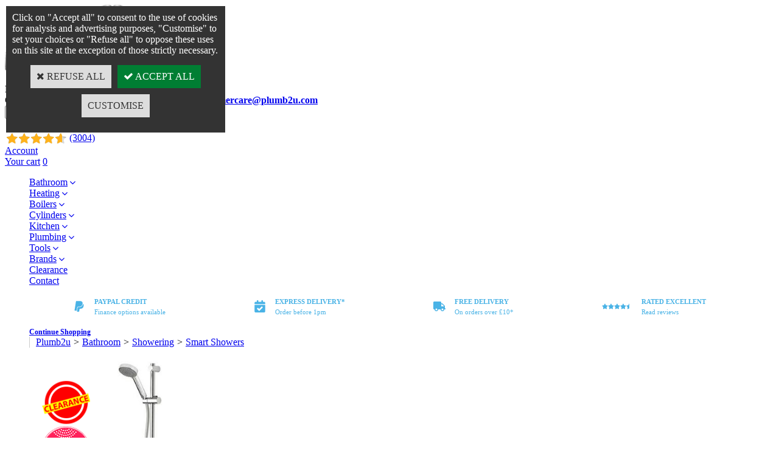

--- FILE ---
content_type: text/html
request_url: https://www.plumb2u.com/aqualisa-quartz-touch-smart-shower-diverter-concealed-adjustable-head-with-bath-overflow-filler-hp-c-c2x33895699
body_size: 34993
content:
<!DOCTYPE html>
<html>
<head>
<meta name="generator" content="Oxatis (www.oxatis.com)" />
<meta http-equiv="Content-Type" content="text/html; charset=ISO-8859-1" />
<meta http-equiv="Content-Language" content="en" />
<title>Aqualisa Quartz Touch Smart Shower Diverter Concealed Adjustable Head with Bath Overflow Filler HP/C</title>
<meta name="description" content="Buy Aqualisa Quartz Touch Smart Shower Diverter Concealed Adjustable Head with Bath Overflow Filler HP/Combi QZST.A1.BV.DVBTX.20 from Plumb2u. &amp;#9989; Free delivery on orders over &#163;10" />
<meta name="keywords" content="Aqualisa Quartz Touch Smart Shower Diverter Concealed Adjustable Head with Bath Overflow Filler HP/Combi QZST.A1.BV.DVBTX.20" />
<meta name="robots" content="index, follow, all" />
<meta http-equiv="Pragma" content="no-cache" />
<meta http-equiv="Expires" content="-1" />

<meta property="og:image" content="http://www.plumb2u.com/Files/122267/Img/10/QZST-A1-BV-DVBTX-20-big.jpg" />
<script>
if ('serviceWorker' in navigator) {
navigator.serviceWorker
.register('/sw.js', {
scope: '/'
})
.then(function(reg) {
if (reg.installing) {
console.warn('[SW] installing');
} else if (reg.waiting) {
console. warn ('[SW] installed');
} else if (reg.active) {
console. warn ('[SW] active');
}
})
.catch(function(error) {
console.error('[SW] Registration failed', error);
});
}
</script>

<link rel="canonical" href="https://www.plumb2u.com/aqualisa-quartz-touch-smart-shower-diverter-concealed-adjustable-head-with-bath-overflow-filler-hp-c-c2x33895699" /><link rel="StyleSheet" type="Text/css" href="Css/shared.css?v=51">
<link rel="StyleSheet" type="Text/css" href="DesignCss/bootstrap-grid.css?v=6.8">
<link id="-main-css-" rel="StyleSheet" type="Text/css" href="DesignCss/258000/193/style.css?v=2025.2.14-10.47.8">
<style type="text/css">IMG.BlackBox { border-color: #000000; }</style>
<script type="text/javascript" src="javascript/oxratingcertificate.asp"></script>
<script type="text/javascript" data-type="frontend-config">
window.oxInfos = {
	oxADContext : 0,
	oxCurrency : {mainFormat:"&pound;&nbsp;#",decSep:".",thousandsSep:",",taxMode:0,code:826},
	oxLang : 1,
	oxUser : null,
	oxAccid: 122267,
	oxCart: {
		total: 0,
		qty: 0,
		subTotalNet: 0,
		shippingOffered: 1
	},
	oxPriceConf: {
		priceIdx: null,
		vatMode: null,
		ecopartMode: null,
		ecopartAmount: 0,
		taxEngine: 0
	},
	oxProps: {
		allowCreation: true,
		decimalQty: false,
		decimalPlaces: 5
	}
};
</script>
<script type="text/javascript" data-type="frontend-frontAPI">
window.oxInfos = window.oxInfos || {};
window.oxInfos.corePublicPath = '/frontend/frontAPI/';
</script>
<script type="text/javascript" src="/frontend/frontAPI/frontAPI-es6.js?hash=3ded44ea47e09e1d31d3"></script>
<meta name="google-site-verification" content="cXpQsD_6nQpOSh1TIec9_oZMCTm7X-hMdchy2jIq5D8"/>
<meta name="google-site-verification" content="pOEIdo6bkqaADv94WVrGiVJz0NH0r24DfnqR_m9D5kI"/>
<meta name="google-site-verification" content="pBcDHFdQQuwg_PnXDsWki37bVA82-QHcZwcQLZft8f4"/>

<script type="text/javascript" data-type="frontend-config">
window.name = "NG_DEFER_BOOTSTRAP!";
window.appDependencies = ['oxFramework'];
window.appConfig = window.appConfig||{};
window.oxAppsConfig = {};
window.oxModulesToLoad = [];
</script>
<link rel="StyleSheet" href="/frontend/angular-1.3.15/css/oxApps.css?v=2.152.7">
<script type="text/javascript" src="/frontend/angular-1.3.15/angularFramework.js?v=2.152.7"></script>
<script type="text/javascript" src="/frontend/angular-1.3.15/i18n/angular-locale_en-gb.js"></script>
<!-- ## APPSCORE V2 - trouble [dsc] ## -->
<script>

</script>
<script type="text/javascript" src="/frontend/scripts/oxCart6App/oxCart6App.js"></script>
<script type="text/javascript">
</script>
<!-- ## APPSCORE V2 ## -->
<script type="text/javascript">
</script>
<script type="text/javascript">
</script>

<script src="/frontend/angular-1.3.15/baseApp.js?v=2.152.7"></script>
<script type="text/javascript" src="/files/122267/Cfg/Appscfg-L1.js?v=2025-1-309-2&w=1222025111842AM"></script>

<!-- SITE ICON DON'T DELETE -->
<link rel="shortcut icon" href="/Files/122267/Img/15/favicon.png"> <meta name="google-site-verification" content="cXpQsD_6nQpOSh1TIec9_oZMCTm7X-hMdchy2jIq5D8" />
<!-- Global site tag (gtag.js) - Google Ads: 720456784 -->
<script async src="https://www.googletagmanager.com/gtag/js?id=AW-720456784"></script>
<script>
  window.dataLayer = window.dataLayer || [];
  function gtag(){dataLayer.push(arguments);}
  gtag('js', new Date());

  gtag('config', 'AW-720456784');
</script>

<script type="application/ld+json">
{
  "@context": "https://schema.org/",
  "@type": "WebSite",
  "name": "Plumb2u",
  "url": "https://www.plumb2u.com",
  "description": "Buy Toilet Cistern Replacement Parts from Plumb2u. We offer a wide range of toilet system parts &#8203;intended for both DIY individuals & plumbing professionals.",
  "potentialAction": {
    "@type": "SearchAction",
    "target": "https://www.plumb2u.com{search_term_string}",
    "query-input": "required name=search_term_string"
  }
}
</script>

<script type="application/ld+json">

{
  "@context": "https://schema.org",
  "@type": "LocalBusiness",
  "name": "Plumb2u",
  "image": "https://www.plumb2u.com/Files/122267/Img/03/Plumb2u-logo-2019.png",
  "@id": "",
  "url": "https://www.plumb2u.com/",
  "telephone": "+44 (0)3300 535899",
  "address": {
    "@type": "PostalAddress",
    "streetAddress": "Unit 1 Epsom Business Park",
    "addressLocality": "Epsom",
    "postalCode": "KT17 1JF",
    "addressCountry": "GB"
  },
  "geo": {
    "@type": "GeoCoordinates",
    "latitude": 51.3425119,
    "longitude": -0.2585541
  },
  "openingHoursSpecification": {
    "@type": "OpeningHoursSpecification",
    "dayOfWeek": [
      "Monday",
      "Tuesday",
      "Wednesday",
      "Thursday",
      "Friday"
    ],
    "opens": "09:00",
    "closes": "16:00"
  },
  "sameAs": [
    "https://www.facebook.com/plumb2u/",
    "https://twitter.com/plumb2u_",
    "https://www.instagram.com/plumb2u/"
  ]
}

</script>
<!-- <script>
!function(f,b,e,v,n,t,s)
{if(f.fbq)return;n=f.fbq=function(){n.callMethod?
n.callMethod.apply(n,arguments):n.queue.push(arguments)};
if(!f._fbq)f._fbq=n;n.push=n;n.loaded=!0;n.version='2.0';
n.queue=[];t=b.createElement(e);t.async=!0;
t.src=v;s=b.getElementsByTagName(e)[0];
s.parentNode.insertBefore(t,s)}(window, document,'script',
'https://connect.facebook.net/en_US/fbevents.js');
fbq('init', '2420064618285618');
fbq('track', 'PageView');
</script> -->

<noscript><img height="1" width="1" style="display:none"
src="https://www.facebook.com/tr?id=2420064618285618&ev=PageView&noscript=1"
/></noscript>

<script type='text/javascript'>
window.__lo_site_id = 226277;

	(function() {
		var wa = document.createElement('script'); wa.type = 'text/javascript'; wa.async = true;
		wa.src = 'https://d10lpsik1i8c69.cloudfront.net/w.js';
		var s = document.getElementsByTagName('script')[0]; s.parentNode.insertBefore(wa, s);
	  })();
	</script>

 <script>(function(w,d,t,r,u){var f,n,i;w[u]=w[u]||[],f=function(){var o={ti:"17433904"};o.q=w[u],w[u]=new UET(o),w[u].push("pageLoad")},n=d.createElement(t),n.src=r,n.async=1,n.onload=n.onreadystatechange=function(){var s=this.readyState;s&&s!=="loaded"&&s!=="complete"||(f(),n.onload=n.onreadystatechange=null)},i=d.getElementsByTagName(t)[0],i.parentNode.insertBefore(n,i)})(window,document,"script","//bat.bing.com/bat.js","uetq");
</script>

<meta name="msvalidate.01" content="80A506585411F6AD582BC32DC3513595" />

<script id="mcjs">!function(c,h,i,m,p){m=c.createElement(h),p=c.getElementsByTagName(h)[0],m.async=1,m.src=i,p.parentNode.insertBefore(m,p)}(document,"script","https://chimpstatic.com/mcjs-connected/js/users/c8b1b7378e05ed133220a5fe7/ada4b4aaef240279813471e0b.js");</script>


<!--  APP stickers -->

<style>
.c-app-preview-sticker--type-sticker .c-app-preview-sticker__value-img {
    max-height: 80px !important;
}
</style><script type="text/javascript" src="/Files/15269/cellUniformizer.js"></script>
<script src='/frontend/angular-1.3.15/modules/coolPopup/coolPopup.js'></script>

<script type="text/javascript">
$(function(){
$('#poweredby').insertAfter($('.ox-image.ox-align-left.webadapt')); //Insère avant le contenant;
	$('.c-ox-product-detail__attachement').insertBefore($('.c-app-addl-info-form')); //Insère avant le contenant;
})
</script>

<script>
	window.appConfig.customDev={
		// display countdown ? true or false
		countdown:false,
		// the closing hour(24) for next day delivery
		hour: 13,
		// Internal names of pickup points characteristics
		pickups: ['MPU', 'LPU', 'BPU','PTUPU', 'FUPU', 'HWPU2','KTPU','STPU','WDPU','WWPU']
	}
</script>

<!-- CSS -->
<link rel="StyleSheet" type="Text/css" href="/frontend/Files/122267/v2.4/frontend/css/app.min.css">

<!-- JS -->
<script src="/frontend/Files/122267/v2.4/frontend/app.js"></script> 


<script id="mcjs">!function(c,h,i,m,p){m=c.createElement(h),p=c.getElementsByTagName(h)[0],m.async=1,m.src=i,p.parentNode.insertBefore(m,p)}(document,"script","https://chimpstatic.com/mcjs-connected/js/users/c8b1b7378e05ed133220a5fe7/ada4b4aaef240279813471e0b.js");</script>

<script type="application/ld+json">
{
  "@context": "https://schema.org",
  "@type": "FAQPage",
  "mainEntity": [{
    "@type": "Question",
    "name": "I have attempted installation. Can I return my goods?",
    "acceptedAnswer": {
      "@type": "Answer",
      "text": "Unfortunately not. Though if you have installed the goods and they are faulty, please contact us."
    }
  },{
    "@type": "Question",
    "name": "I am outside my returns window. Can I return my goods?",
    "acceptedAnswer": {
      "@type": "Answer",
      "text": "Unfortunately not."
    }
  },{
    "@type": "Question",
    "name": "I received the wrong item. How can I return it?",
    "acceptedAnswer": {
      "@type": "Answer",
      "text": "Contact us by email with the order number, the product ordered and the item received and we will provide you with all instructions to sort it out."
    }
  }]
}
</script>
<script type="text/javascript"> (function(c,l,a,r,i,t,y){ c[a]=c[a]||function(){(c[a].q=c[a].q||[]).push(arguments)}; t=l.createElement(r);t.async=1;t.src="https://www.clarity.ms/tag/"+i; y=l.getElementsByTagName(r)[0];y.parentNode.insertBefore(t,y); })(window, document, "clarity", "script", "lcixztywsy"); </script>

<script type="text/javascript">
	window.oxInfos=window.oxInfos||{};
	window.oxInfos.serverDatetime = '11/5/2025 11:39:27 AM';
	window.oxInfos.domain = 'https://www.plumb2u.com';
	window.oxInfos.oxProps=window.oxInfos.oxProps||{};
	window.oxInfos.oxProps.loginByCode=0;
	;

window.oxInfos=window.oxInfos||{};
window.oxInfos.oxUserAgent={mac_os:"intel mac os x 10_15_7",macintosh:"intel mac os x 10_15_7",chrome:"131",ecmascript6:true};
window.oxInfos=window.oxInfos||{};window.oxInfos.oxEnv=window.oxInfos.oxEnv||{};
window.oxInfos.oxEnv.current={platform:'frontoffice'};
window.oxInfos.oxEnv.frontoffice='prod';
window.oxInfos.oxEnv.mobile='prod';
window.oxInfos.oxEnv.admin='prod';
window.oxInfos.oxEnv.apps='prod';
window.oxInfos.oxEnv.framework='prod';
window.oxInfos.oxEnv.dev='prod';
window.oxInfos.oxEnv.api='prod';
window.oxInfos.oxEnv.sw='prod';

document.cookie = "TestCookie=1" ;
if (document.cookie == "") window.location = "BrowserError.asp?ErrCode=1" ;
else document.cookie = 'TestCookie=; expires=Thu, 01 Jan 1970 00:00:00 GMT';
function PGFOnLoad() {
	if (typeof(OxPGFOnLoad) != "undefined") OxPGFOnLoad();
	if (typeof(OxBODYOnLoad) != "undefined") OxBODYOnLoad();
}
var OxLangID = 1 ;
</script>
<noscript><center><a href="BrowserError.asp?ErrCode=2&amp;LangID=1" rel="nofollow"><img src="Images/PGFJSErrL1.gif" border="0" alt="Err"></a><br/><br/></center></noscript>
<script>window.arrayGTM = window.arrayGTM || [];window.arrayGTM.push('GTM-TSKJ29T', 'GTM-M9CGH6P');</script>
<script src="/frontend/scripts/core/gtag.min.js" defer="true"></script>
</head>
<body onload="PGFOnLoad()" class="PB">
<script type="text/javascript" src="HLAPI.js"></script>
<script type="text/javascript">
function SubmitAction( nActionID, strFormAction, nValidate, nSkipSubmit, nSkipReturn ) {
	var bResult = true ;
	if (nActionID != null) document.MForm.ActionID.value = nActionID ;
	if ((strFormAction != null) && (strFormAction != "")) document.MForm.action= strFormAction ;
	if ( nValidate ) bResult = ValidateMForm();
	if ( nSkipSubmit == null ) nSkipSubmit = 0 ;
	if ( bResult && (nSkipSubmit == 0) ) document.MForm.submit();
	if ( nSkipReturn == 1 )
		return ;
	else
		return( bResult );
}
</script> 

<script language="javascript" src="WindowAPI.js"></script>
<form style="margin-bottom:0" name="PdtForm" method="GET" action="">
<input type="hidden" name="ItmID" value="0">
<input type="hidden" name="XMLOpt1" value="-1">
<input type="hidden" name="XMLOpt2" value="-1">
<input type="hidden" name="RelatedPdtIDs" value="">
<input type="hidden" name="PackagingID" value="">
</form>
<script language="javascript">
	function GetCtrlValue(objCtrl, varDefaultValue) {
		var nResult = varDefaultValue;
		switch (objCtrl.nodeName) {
			case 'SELECT':
				nResult = objCtrl.selectedIndex;
				break;
			case undefined:
				var nItemCount = objCtrl.length;
				if (nItemCount != null)
					for (var nIdx = 0; nIdx < nItemCount; nIdx++)
						if (objCtrl[nIdx].checked) {
							nResult = nIdx;
							break;
						}
				break;
		}
		return nResult;
	}

	function GetRelatedProducts() {
		var strResult = "", strSep = "";
		var objForm = document.MForm;
		for (var i = 0; i < objForm.elements.length; i++) {
			var e = objForm.elements[i];
			if (e.type == 'checkbox')
				if (e.checked)
					if (e.name == "OxRelatedPdt") {
						strResult = strResult + strSep + e.value;
						strSep = ","
					}
		}
		return strResult;
	}

	function PostFormData(bCustomHandlerOk, nProductID, strFormAction, strCanonicalUrl) {
		var bResult = false, objCtrl, nXMLOpt1 = -1, nXMLOpt2 = -1, strRelatedPdtIDs, strURLParams, nPackagingID;

		objCtrl = document.MForm["XMLOpt1"];
		if (objCtrl) nXMLOpt1 = GetCtrlValue(objCtrl, 0);
		objCtrl = document.MForm["XMLOpt2"];
		if (objCtrl) nXMLOpt2 = GetCtrlValue(objCtrl, 0);
		strRelatedPdtIDs = GetRelatedProducts();
		objCtrl = document.MForm["PackagingID"];
		if (objCtrl) nPackagingID = parseInt(objCtrl.value, 10);

		if (bCustomHandlerOk) {
			if (window.OxAddToCart) {
				strURLParams = "ItmID=" + nProductID + (nXMLOpt1 >= 0 ? "&XMLOpt1=" + nXMLOpt1 : "") + (nXMLOpt2 >= 0 ? "&XMLOpt2=" + nXMLOpt2 : "");
				strURLParams += (strRelatedPdtIDs.length > 0 ? "&RelatedPdtIDs=" + strRelatedPdtIDs : "");
				strURLParams += (nPackagingID != undefined ? "&PackagingID=" + nPackagingID : "");
				bResult = OxAddToCart(nProductID, strURLParams);
			}
		}
		if (!bResult) {
			//alert( nXMLOpt1 + ' ' + nXMLOpt2 );
			if (strCanonicalUrl) {
				document.PdtForm.action = strCanonicalUrl;
				document.PdtForm.removeChild(document.PdtForm["ItmID"]);
			} else {
				document.PdtForm.action = strFormAction;
				document.PdtForm["ItmID"].value = nProductID;
			}
			document.PdtForm["XMLOpt1"].value = nXMLOpt1;
			document.PdtForm["XMLOpt2"].value = nXMLOpt2;
			document.PdtForm["RelatedPdtIDs"].value = strRelatedPdtIDs;
			if (nPackagingID != undefined) document.PdtForm["PackagingID"].value = nPackagingID;
			document.PdtForm.submit();
		}
	}
	function ViewOption(nPdtOptID, url) {
		PostFormData(false, nPdtOptID, "PBSCProduct.asp", url);
	}
	function AddToCart(nPdtOptID) {
		PostFormData(true, nPdtOptID, "PBShoppingCart.asp");
	}
	function OnChooseOption(url, idx, optionValueID, name) {
		document.MForm["PDTOPTVALUEID" + idx].value = optionValueID;
		document.MForm["PDTOPTVALUENAME" + idx].value = name;
		OnChangeOption(url);
	}
	function OnChangeOption(url, cbIdx) {
		var nOptIdx, objSelect, strValues = "", strSep = "", nCurIdx;
		for (nOptIdx = 0; nOptIdx < 3; nOptIdx++) {
			objSelect = document.MForm["PDTOPTVALUEID" + nOptIdx];
			if (objSelect && objSelect.type == 'hidden') {
				strValues = strValues + strSep + document.MForm["PDTOPTVALUENAME" + nOptIdx].value;
				strSep = "]|["
			}
			else if (objSelect) {
				nCurIdx = objSelect.selectedIndex;
				if (nCurIdx >= 0) {
					strValue = objSelect.options[nCurIdx].text;
					if (cbIdx == nOptIdx) {
						var optionUrl = objSelect.options[nCurIdx].getAttribute('url');
						if (optionUrl && optionUrl.length > 0) url = optionUrl;
					}
					strValues = strValues + strSep + strValue;
					strSep = "]|["
				}
			}
		}
		document.MForm["HVOptSelected"].value = strValues;
		if (url)
			document.MForm.action = url;
		SubmitAction( 1);
	}
	function OnChangePackaging() {
		SubmitAction(2);
	}
</script>
<script src="https://www.paypal.com/sdk/js?client-id=ASkuZJblEQyul2ulm2LDp20LadLMGR6nwWLwleHarKMmtwYweXq3mjFLdnjZ0iJ9Z-xOsefLlJH5b3Qn&currency=GBP&merchant-id=ZCREKQ6369THA&components=messages"  data-partner-attribution-id="Oxatis_Cart_PPCP"></script>
<div id="maincontainer" class="sccatalog itemdetail is-template">

	<div id="headercontainer">
		<div id="headerarea">
<div class="header-main__container">
		<div class="container--content-width header-main__inner">
			<div class="containt--header-height l-ox-grid l-ox-grid--bleed l-ox-grid--justify-space-between l-ox-grid--align-center">

				<div class="l-ox-grid__col-auto header-logo__container">
					<div class="header-logo__inner"><a href="/"><img src="Files/122267/Img/03/Plumb2u-logo-2019.png"/></a></div>
					<span>Plumbing and heating supplies for everyone</span>
				</div>



				<div class="l-ox-grid__col header-shop-search__container">

					<div class="header-shop-search__inner">
						<span id="cust-serv"><span id="hide"><span id="hide">CUSTOMER SERVICE:</span> <b><a href="tel:+443300535899"> +44 (0)3300 535899</a>  //  <a href="mailto:customercare@plumb2u.com?Subject=Customer%20Service%20Inquiry" target="_top">customercare@plumb2u.com</a></b></span></span>						<div id="headerSearchBlock" class="header-search-block--shopping-cart"><form action="PBSearch.asp" method="get" name="headerSearch"><input type="hidden" name="ActionID" value="1"><input type="hidden" name="CCode" value="2"><input type="hidden" name="ShowSMImg" value="1"><input type="text" onfocus="this.value='';" id="headerSearchText" name="SearchText" class="searchtext" value="Search..." size="18"><button class="blockbtn" type="submit"><span>OK</span></button></form></div></div>
				</div>
	
				<div class="l-ox-grid__col-auto header-user-menu__container">
					<div id="OxSiteRating" class="OxSiteRating"></div>
					
					<div class="l-ox-grid l-ox-grid__col-auto l-ox-grid--bleed l-ox-grid--justify-end header-user-menu__inner">

						<div class="l-ox-grid__col-auto header-account__container">
							<div class="header-account__inner"><a class="accountLink" href="PBUserLogin.asp?CCode=33"><span>Account</span></a></div>
						</div>
						<div class="l-ox-grid__col-auto header-shop-cart__container">

							<div id="headerInfoCart" class="header-shop-cart__inner">
									 <a class="cartLink" href="PBShoppingCart.asp?PBMInit=1"><span>Your cart</span></a>
									 <a href="/PBShoppingCart.asp?PBMInit=1" class="header-shop-cart__shop-cart">
										 
									   			<span id="cartItems" class="header-shop-cart__qty">0</span>
									  			<!--<span class="cartPrice header-shop-cart__price">&pound;&nbsp;0.00</span>-->
										
									 </a>
							</div>

						</div>
					</div>
				</div>
			</div>
		</div>
</div>
<div id="headermenu"><ul id="hmenu"><li class="begin">&nbsp;</li><li class="mititle" id="pmenu3313356" onmouseover="OxMenu('menu3313356',true)" onmouseout="OxMenu('menu3313356',false)"><a class="menu" id="amenu3313356" href="bathroom-c102x3076430">Bathroom</a><div><ul class="submenu" id="menu3313356" onmouseover="OxSubMenu(this,true)" onmouseout="OxSubMenu(this,false)"><li class="begin">&nbsp;</li><li class="mititle"><a class="menu" href="showering-c102x3076432">Showering</a></li><li class="mitext menusep"><a class="menu" href="mixer-showers-c102x3772915">Mixer Showers</a></li><li class="mitext menusep"><a class="menu" href="power-showers-c102x3776464">Power Showers</a></li><li class="mitext menusep"><a class="menu" href="digital-showers-c102x3776465">Digital Showers</a></li><li class="mitext menusep"><a class="menu" href="electric-showers-uk-c102x3076525">Electric Showers</a></li><li class="mitext menusep"><a class="menu" href="smart-showers-c102x3776466">Smart Showers</a></li><li class="mitext menusep"><a class="menu" href="shower-valves-c102x4351295">Shower Valves</a></li><li class="mitext menusep"><a class="menu" href="shower-and-bath-wastes-c102x3776463">Shower & Bath Wastes</a></li><li class="mitext menusep"><a class="menu" href="shower-accessories-c102x3705227">Shower Accessories</a></li><li class="mitext menusep"><a class="menu" href="shower-spares-c102x3732247">Shower Spares</a></li><li class="mititle menusep"><a class="menu" href="baths-c102x4339616">Baths</a></li><li class="mititle menusep"><a class="menu" href="furniture-c102x4335932">Bathroom Furniture</a></li><li class="mititle menusep"><span>Mirrors</span></li><li class="mitext menusep"><a class="menu" href="mirrors-c102x3812428">Bathroom Mirrors</a></li><li class="mitext menusep"><a class="menu" href="cabinets-c102x4277427">Mirror Cabinets</a></li><li class="mititle menusep"><a class="menu" href="basins-c102x4339618">Basins</a></li><li class="misep"></li><li class="mititle"><a class="menu" href="bathroom-taps-c102x3076431">Bathroom Taps</a></li><li class="mitext menusep"><a class="menu" href="basin-mixer-taps-c102x3076440">Basin Mixer Taps</a></li><li class="mitext menusep"><a class="menu" href="tall-basin-mixer-taps-c102x3776470">Tall Basin Mixer Taps</a></li><li class="mitext menusep"><a class="menu" href="basin-pillar-taps-c102x3776471">Basin Pillar Taps</a></li><li class="mitext menusep"><a class="menu" href="basin-monoblock-taps-c102x3937779">Basin Monoblock Taps</a></li><li class="mitext menusep"><a class="menu" href="bath-filler-mixer-taps-c102x3076441">Bath Filler Mixer Taps</a></li><li class="mitext menusep"><a class="menu" href="bath-shower-mixer-taps-c102x3776472">Bath Shower Mixer Taps</a></li><li class="mitext menusep"><a class="menu" href="bath-pillar-taps-c102x3776473">Bath Pillar Taps</a></li><li class="mitext menusep"><a class="menu" href="bath-spout-c102x4340412">Bath Spout</a></li><li class="mitext menusep"><a class="menu" href="bidet-taps-c102x3076444">Bidet Taps</a></li><li class="mitext menusep"><a class="menu" href="basin-wastes-c102x3776474">Basin Wastes</a></li><li class="mitext menusep"><a class="menu" href="tap-spares-c102x3706996">Tap Spares</a></li><li class="mispacer"></li><li class="mititle menusep"><a class="menu" href="assisted-living-c102x4244332">Assisted Living</a></li><li class="mitext menusep"><a class="menu" href="grab-rails-c102x4244335">Grab Rails</a></li><li class="mitext menusep"><a class="menu" href="support-rails-c102x4244333">Support Rails</a></li><li class="mitext menusep"><a class="menu" href="shower-seats-c102x4244336">Shower Seats</a></li><li class="misep"></li><li class="mititle"><a class="menu" href="toilets-c102x3076434">Toilets</a></li><li class="mitext menusep"><a class="menu" href="back-to-wall-toilets-c102x4349754">Back to Wall Toilets</a></li><li class="mitext menusep"><a class="menu" href="close-coupled-toilet-c102x4339619">Close Coupled Toilet</a></li><li class="mitext menusep"><a class="menu" href="rimless-toilets-c102x4228592">Rimless Toilets</a></li><li class="mitext menusep"><a class="menu" href="wall-hung-toilet-c102x4339617">Wall Hung Toilets</a></li><li class="mitext menusep"><a class="menu" href="concealed-cisterns-and-buttons-c102x3706998">Concealed Cisterns and Buttons</a></li><li class="mitext menusep"><a class="menu" href="wc-frames-and-plates-c102x3706997">WC Frames and Flush Plates</a></li><li class="mitext menusep"><a class="menu" href="toilet-seats-c102x3732251">Toilet Seats</a></li><li class="mitext menusep"><a class="menu" href="toilet-seat-spares-c102x3811253">Toilet Seat Spares</a></li><li class="mitext menusep"><a class="menu" href="cistern-levers-c102x3804676">Cistern Levers</a></li><li class="mitext menusep"><a class="menu" href="urinal-controls-c102x3937781">Urinal Controls</a></li><li class="mispacer"></li><li class="mititle menusep"><a class="menu" href="wet-room-c102x4162285">Wet Room</a></li><li class="mitext menusep"><a class="menu" href="shower-trays-c102x4162286">Shower Trays</a></li><li class="mitext menusep"><a class="menu" href="shower-doors-c102x4272345">Shower Doors</a></li><li class="mitext menusep"><a class="menu" href="bathscreens-c102x4272343">Bathscreens</a></li><li class="mitext menusep"><a class="menu" href="waterproofing-c102x4162287">Waterproofing</a></li><li class="misep"></li><li class="mititle"><a class="menu" href="pumps-c102x3984235">Pumps</a></li><li class="mitext menusep"><a class="menu" href="shower-pumps-c102x3776481">Shower Pumps</a></li><li class="mitext menusep"><a class="menu" href="mains-pumps-c102x3982074">Water Booster Pumps</a></li><li class="mitext menusep"><a class="menu" href="accumalator-tanks-c102x3982075">Accumulator Tanks</a></li><li class="mitext menusep"><a class="menu" href="surface-pumps-c102x4405854">Surface Pumps</a></li><li class="mitext menusep"><a class="menu" href="submersible-pumps-c102x4071509">Submersible Pumps</a></li><li class="mitext menusep"><a class="menu" href="lifting-stations-c102x4405857">Lifting Stations</a></li><li class="mitext menusep"><a class="menu" href="water-tanks-c102x4399353">Water Tanks</a></li><li class="mitext menusep"><a class="menu" href="pump-accessories-c102x3982077">Pump Accessories</a></li><li class="mispacer"></li><li class="mititle menusep"><a class="menu" href="macerators-c102x3783675">Macerators</a></li><li class="mispacer"></li><li class="mititle menusep"><a class="menu" href="bathroom-accessories-c102x3776480">Accessories</a></li><li class="mitext menusep"><a class="menu" href="lights-c102x4277429">Lights</a></li><li class="mitext menusep"><a class="menu" href="fans-c102x4277428">Fans</a></li><li class="mitext menusep"><a class="menu" href="towel-rings-c102x3793581">Towel Rings and Hangers</a></li><li class="mitext menusep"><a class="menu" href="toilet-roll-holders-c102x3777066">Toilet Roll Holders</a></li><li class="mitext menusep"><a class="menu" href="soap-dishes-c102x3777065">Soap Accessories</a></li><li class="mitext menusep"><a class="menu" href="toilet-brush-c102x4309595">Toilet Brush</a></li><li class="mitext menusep"><a class="menu" href="tumbler-c102x4309594">Tumbler</a></li><li class="mispacer"></li><li class="mititle menusep"><a class="menu" href="bathroom-cleaning-chemicals-c102x4296830">Bathroom Cleaning Chemicals</a></li><li class="misep"></li><li class="end">&nbsp;</li></ul></div></li><li class="mititle menusep" id="pmenu3313363" onmouseover="OxMenu('menu3313363',true)" onmouseout="OxMenu('menu3313363',false)"><a class="menu" id="amenu3313363" href="heating-c102x3678829">Heating</a><div><ul class="submenu" id="menu3313363" onmouseover="OxSubMenu(this,true)" onmouseout="OxSubMenu(this,false)"><li class="begin">&nbsp;</li><li class="mititle"><a class="menu" href="boilers-c102x3817830">Boilers</a></li><li class="mitext menusep"><a class="menu" href="electric-boilers-c102x4053522">Electric Boilers</a></li><li class="mitext menusep"><a class="menu" href="gas-boilers-c102x4053523">Gas Boilers</a></li><li class="mitext menusep"><a class="menu" href="boiler-flues-and-accessories-c102x4003118">Flues and Accessories</a></li><li class="mititle menusep"><a class="menu" href="hot-water-cylinders-c102x4080920">Hot Water Cylinders</a></li><li class="mitext menusep"><a class="menu" href="unvented-cylinders-c102x4080923">Unvented Cylinders</a></li><li class="mitext menusep"><a class="menu" href="vented-cylinders-c102x4080921">Vented Cylinders</a></li><li class="mitext menusep"><a class="menu" href="heat-pump-cylinders-c102x4255346">Heat Pump Cylinders</a></li><li class="mispacer"></li><li class="mititle menusep"><a class="menu" href="heat-pump-c102x4311889">Heat Pumps</a></li><li class="mitext menusep"><a class="menu" href="heat-pump-accessories-c102x4396613">Heat Pump Accessories</a></li><li class="mititle menusep"><a class="menu" href="water-treatments-central-heating-filters-c102x3546608">Filters & Water Treatments</a></li><li class="mitext menusep"><a class="menu" href="powerflushing-c102x4371115">Powerflushing</a></li><li class="mitext menusep"><a class="menu" href="boiler-filters-c102x3672625">Boiler Filters</a></li><li class="mitext menusep"><a class="menu" href="boiler-filter-spares-c102x4123256">Boiler Filter Spares</a></li><li class="mitext menusep"><a class="menu" href="central-heating-chemicals-c102x3776623">Central Heating Chemicals</a></li><li class="mitext menusep"><a class="menu" href="scale-reducers-c102x4396224">Compression & Push Fit Scale Reducers</a></li><li class="mitext menusep"><a class="menu" href="water-health-check-c102x3776624">Water Health Check</a></li><li class="mititle menusep"><a class="menu" href="heating-pumps-c102x3776311">Central Heating Pumps</a></li><li class="misep"></li><li class="mititle"><a class="menu" href="heating-controls-c102x3078801">Heating Controls</a></li><li class="mitext menusep"><a class="menu" href="wireless-room-thermostats-c102x3078805">Wireless (RF) Programmable Thermostats</a></li><li class="mitext menusep"><a class="menu" href="programmable-thermostats-c102x3078804">Hard-Wired Programmable Thermostats</a></li><li class="mitext menusep"><a class="menu" href="digital-room-thermostats-c102x3078809">Digital Thermostats</a></li><li class="mitext menusep"><a class="menu" href="analogue-room-thermostats-c102x3078808">Analogue Thermostats</a></li><li class="mitext menusep"><a class="menu" href="programmers-and-time-switches-c102x3776615">Programmers & Time Switches</a></li><li class="mitext menusep"><a class="menu" href="immersion-heater-controllers-c102x4344783">Immersion Heater Controllers</a></li><li class="mitext menusep"><a class="menu" href="frost-thermostats-c102x3776616">Frost Thermostats</a></li><li class="mitext menusep"><a class="menu" href="smart-heating-controls-c102x3078802">Smart Heating Controls</a></li><li class="mitext menusep"><a class="menu" href="underfloor-heating-c102x3801960">Underfloor Heating Controls</a></li><li class="mitext menusep"><a class="menu" href="cylinder-and-pipe-thermostats-c102x3778049">Cylinder & Pipe Thermostats</a></li><li class="mitext menusep"><a class="menu" href="boiler-controls-c102x3078803">Boiler Controls</a></li><li class="mitext menusep"><a class="menu" href="motorised-valves-c102x3078810">Motorised Valves</a></li><li class="misep"></li><li class="mititle"><a class="menu" href="heating-controls-c102x3078801">Heating Controls</a></li><li class="mitext menusep"><a class="menu" href="thermostatic-radiator-valves-c102x3078824">Thermostatic Rad Valves</a></li><li class="mitext menusep"><a class="menu" href="manual-rad-valves-c102x3811615">Manual Rad Valves</a></li><li class="mitext menusep"><a class="menu" href="prv-auto-by-pass-valves-c102x3078823">PRV & Auto By-Pass Valves</a></li><li class="mitext menusep"><a class="menu" href="wiring-centres-c102x3775417">Wiring Centres</a></li><li class="mitext menusep"><a class="menu" href="radiator-controller-c102x3925835">Radiator Controller</a></li><li class="mitext menusep"><a class="menu" href="heating-control-packs-c102x3220540">Heating Control Packs</a></li><li class="mititle menusep"><a class="menu" href="heating-accessories-c102x3915709">Heating Accessories</a></li><li class="mititle menusep"><a class="menu" href="underfloor-heating-c102x3801960">Underfloor Heating</a></li><li class="mitext menusep"><a class="menu" href="underfloor-heating-controls-c102x3907534">Underfloor Heating Controls</a></li><li class="mitext menusep"><a class="menu" href="underfloor-heating-pipes-and-fittings-c102x3886761">Underfloor Heating Pipes and Fittings</a></li><li class="mitext menusep"><a class="menu" href="underfloor-heating-panels-and-fittings-c102x3907533">Underfloor Heating Panels and Fittings</a></li><li class="mitext menusep"><a class="menu" href="manifolds-and-accessories-c102x3886760">Manifolds & Accessories</a></li><li class="mitext menusep"><a class="menu" href="underfloor-heating-packs-c102x3886765">Underfloor Heating Packs</a></li><li class="mitext menusep"><a class="menu" href="underfloor-heating-accessories-c102x3886764">Underfloor Heating Accessories</a></li><li class="misep"></li><li class="mititle"><a class="menu" href="radiators-c102x4139554">Radiators & Towel Rails</a></li><li class="mitext menusep"><a class="menu" href="central-heating-radiators-c102x4139555">Heating Radiators</a></li><li class="mitext menusep"><a class="menu" href="column-radiators-c102x4139921">Column Radiators</a></li><li class="mitext menusep"><a class="menu" href="flat-panel-radiators-c102x4139876">Flat Panel Radiators</a></li><li class="mitext menusep"><a class="menu" href="heated-towel-rails-c102x4144376">Heated Towel Rails</a></li><li class="mitext menusep"><a class="menu" href="vertical-radiators-c102x4139922">Vertical Radiators</a></li><li class="mitext menusep"><a class="menu" href="heating-panels-c102x4253284">Heating Panels</a></li><li class="mititle menusep"><a class="menu" href="fires-stoves-c102x4112405">Fires & Stoves</a></li><li class="mitext menusep"><a class="menu" href="electric-fires-c102x4112406">Electric Fires</a></li><li class="mitext menusep"><a class="menu" href="gas-fires-c102x4112408">Gas Fires</a></li><li class="mitext menusep"><a class="menu" href="stoves-c102x4112409">Stoves</a></li><li class="mitext menusep"><a class="menu" href="fire-surrounds-c102x4116325">Fire Surrounds</a></li><li class="mititle menusep"><a class="menu" href="electric-water-heaters-c102x3078828">Electric Water Heaters</a></li><li class="mitext menusep"><a class="menu" href="boiling-water-dispensers-c102x3078833">Boiling Water Dispensers</a></li><li class="mitext menusep"><a class="menu" href="instantaneous-water-heaters-c102x3078832">Instantaneous Water Heaters </a></li><li class="mitext menusep"><a class="menu" href="unvented-water-heaters-c102x3078829">Unvented Water Heaters</a></li><li class="mitext menusep"><a class="menu" href="vented-water-heaters-c102x3078830">Vented Water Heaters</a></li><li class="mitext menusep"><a class="menu" href="point-of-use-water-heaters-c102x3776626">Point of Use Water Heaters</a></li><li class="mitext menusep"><a class="menu" href="water-heaters-accessories-c102x3202033">Water Heater Accessories</a></li><li class="misep"></li><li class="mititle"><span>Featured Brand:</span></li><li class="miimg col-size-20"><a class="menu" href="eph-controls-c102x4274975"><img src="Files/122267/Img/24/EPH-menu2.png"/></a></li><li class="end">&nbsp;</li></ul></div></li><li class="mititle menusep" id="pmenu4546025" onmouseover="OxMenu('menu4546025',true)" onmouseout="OxMenu('menu4546025',false)"><a class="menu" id="amenu4546025" href="boilers-c102x3817830">Boilers</a><div><ul class="submenu" id="menu4546025" onmouseover="OxSubMenu(this,true)" onmouseout="OxSubMenu(this,false)"><li class="begin">&nbsp;</li><li class="mititle"><a class="menu" href="gas-boilers-c102x4053523">Gas Boilers</a></li><li class="mitext menusep"><a class="menu" href="gas-combi-boilers-c102x4053527">Gas Combi Boilers</a></li><li class="mitext menusep"><a class="menu" href="gas-regular-boilers-c102x4053529">Gas Regular Boilers</a></li><li class="mitext menusep"><a class="menu" href="gas-system-boilers-c102x4053528">Gas System Boilers</a></li><li class="misep"></li><li class="mititle"><a class="menu" href="electric-boilers-c102x4053522">Electric Boilers</a></li><li class="mitext menusep"><a class="menu" href="electric-combi-boilers-c102x4053524">Electric Combi Boilers</a></li><li class="mitext menusep"><a class="menu" href="electric-regular-boilers-c102x4053526">Electric Regular Boilers</a></li><li class="mitext menusep"><a class="menu" href="electric-system-boilers-c102x4053525">Electric System Boilers</a></li><li class="mitext menusep"><a class="menu" href="all-in-one-electric-boilers-c102x4352278">All in One Electric Boilers</a></li><li class="misep"></li><li class="mititle"><span>Boilers by Brand</span></li><li class="mitext menusep"><a class="menu" href="strom-c102x3908630">Strom</a></li><li class="mitext menusep"><a class="menu" href="trianco-c102x4033548">Trianco</a></li><li class="mitext menusep"><a class="menu" href="vaillant-c102x3805912">Vaillant</a></li><li class="mitext menusep"><a class="menu" href="viessmann-c102x4256059">Viessmann</a></li><li class="mitext menusep"><a class="menu" href="/worcester-bosh-boilers-c112x1285089">Worcester Bosch</a></li><li class="misep"></li><li class="mititle"><a class="menu" href="boiler-flues-and-accessories-c102x4003118">Boiler Flues and Accessories</a></li><li class="mitext menusep"><a class="menu" href="boiler-controls-c102x3078803">Boiler Controls</a></li><li class="mitext menusep"><a class="menu" href="flues-c102x4065329">Flues</a></li><li class="mitext menusep"><a class="menu" href="boiler-filters-c102x4065413">Boiler Filters</a></li><li class="mitext menusep"><a class="menu" href="/boiler-filter-packs-c112x1716908">Boiler Packs</a></li><li class="misep"></li><li class="mititle"><a class="menu" href="worcester-bosch-c102x3793686">Featured Brand:</a></li><li class="miimg"><a class="menu" href="worcester-bosch-c102x3793686"><img src="Files/122267/Img/23/worcester-menu.png"/></a></li><li class="end">&nbsp;</li></ul></div></li><li class="mititle menusep" id="pmenu4546103" onmouseover="OxMenu('menu4546103',true)" onmouseout="OxMenu('menu4546103',false)"><a class="menu" id="amenu4546103" href="hot-water-cylinders-c102x4080920">Cylinders</a><div><ul class="submenu" id="menu4546103" onmouseover="OxSubMenu(this,true)" onmouseout="OxSubMenu(this,false)"><li class="begin">&nbsp;</li><li class="mititle"><a class="menu" href="hot-water-cylinders-c102x4080920">Hot Water Cylinders</a></li><li class="mitext menusep"><a class="menu" href="unvented-cylinders-c102x4080923">Unvented Cylinders</a></li><li class="mitext menusep"><a class="menu" href="vented-cylinders-c102x4080921">Vented Cylinders</a></li><li class="mitext menusep"><a class="menu" href="heat-pump-cylinders-c102x4255346">Heat Pump Cylinders</a></li><li class="mispacer"></li><li class="mititle menusep"><a class="menu" href="tundishes-c102x4401069">Tundishes</a></li><li class="misep"></li><li class="mititle"><span>Cylinders by Brand</span></li><li class="mitext menusep"><a class="menu" href="gledhill-c102x4080922">Gledhill</a></li><li class="mitext menusep"><a class="menu" href="joule-c102x4145502">Joule</a></li><li class="mitext menusep"><a class="menu" href="rm-cylinders-c102x4172733">RM Cylinders</a></li><li class="misep"></li><li class="mititle"><span>Featured Brand:</span></li><li class="miimg"><a class="menu" href="gledhill-c102x4080922"><img src="Files/122267/Img/14/gledhill-menu2.png"/></a></li><li class="end">&nbsp;</li></ul></div></li><li class="mititle menusep" id="pmenu3313401" onmouseover="OxMenu('menu3313401',true)" onmouseout="OxMenu('menu3313401',false)"><a class="menu" id="amenu3313401" href="kitchen-c102x3078862">Kitchen</a><div><ul class="submenu" id="menu3313401" onmouseover="OxSubMenu(this,true)" onmouseout="OxSubMenu(this,false)"><li class="begin">&nbsp;</li><li class="mititle"><a class="menu" href="kitchen-taps-c102x3078863">Kitchen Taps</a></li><li class="mitext menusep"><a class="menu" href="kitchen-mixer-taps-c102x3707002">Kitchen Mixer Taps</a></li><li class="mitext menusep"><a class="menu" href="kitchen-pillar-taps-c102x3078872">Kitchen Pillar Taps</a></li><li class="mitext menusep"><a class="menu" href="wall-mounted-kitchen-taps-c102x3210662">Wall Mounted Taps</a></li><li class="mitext menusep"><a class="menu" href="pull-out-kitchen-taps-c102x4352301">Pull Out Kitchen Taps</a></li><li class="mitext menusep"><a class="menu" href="cold-water-filter-c102x3776606">Cold Water Filter</a></li><li class="mitext menusep"><a class="menu" href="kitchen-wastes-c102x3776607">Kitchen Wastes</a></li><li class="misep"></li><li class="mititle"><a class="menu" href="boiling-water-units-c102x3676624">Boiling Water Units</a></li><li class="mitext menusep"><a class="menu" href="boiling-taps-c102x3776609">Boiling Water Taps</a></li><li class="mitext menusep"><a class="menu" href="boiling-tanks-c102x3776610">Boiling Water Tanks</a></li><li class="mitext menusep"><a class="menu" href="boiling-water-filters-c102x3776611">Boiling Water Filters</a></li><li class="misep"></li><li class="mititle"><a class="menu" href="waste-disposers-c102x3078864">Waste Disposers</a></li><li class="mitext menusep"><a class="menu" href="waste-disposers-c102x3776608">Waste Disposers</a></li><li class="mitext menusep"><a class="menu" href="waste-disposer-accessories-c102x3215707">Waste Disposer Accessories</a></li><li class="mispacer"></li><li class="mititle menusep"><a class="menu" href="water-softeners-c102x3078842">Water Softeners</a></li><li class="mitext menusep"><a class="menu" href="electric-water-softeners-c102x3078843">Electric Water Softeners</a></li><li class="mitext menusep"><a class="menu" href="non-electric-water-softeners-c102x3818696">Non Electric Water Softeners</a></li><li class="mitext menusep"><a class="menu" href="salt-c102x3672624">Salt</a></li><li class="mitext menusep"><a class="menu" href="water-softener-accessories-c102x4393529">Water Softener Accessories</a></li><li class="misep"></li><li class="mititle"><a class="menu" href="electric-water-heaters-c102x3783711">Electric Water Heaters</a></li><li class="mitext menusep"><a class="menu" href="instantaneous-water-heater-c102x3783712">Instantaneous Water Heaters</a></li><li class="mitext menusep"><a class="menu" href="unvented-water-heaters-c102x3783713">Unvented Water Heaters</a></li><li class="mispacer"></li><li class="mititle menusep"><a class="menu" href="kitchen-sink-c102x4226316">Kitchen Sinks</a></li><li class="mitext menusep"><a class="menu" href="ceramic-c102x4226320">Ceramic</a></li><li class="mitext menusep"><a class="menu" href="granite-c102x4226319">Granite</a></li><li class="mitext menusep"><a class="menu" href="stainless-steel-c102x4226317">Stainless Steel</a></li><li class="mispacer"></li><li class="mititle menusep"><a class="menu" href="kitchen-cleaning-chemicals-c102x4296828">Kitchen Cleaning Chemicals</a></li><li class="misep"></li><li class="mititle"><span>Featured Brand:</span></li><li class="miimg col-size-20"><a class="menu" href="insinkerator-c102x3779728"><img src="Files/122267/Img/19/insinkerator-menu3.png"/></a></li><li class="end">&nbsp;</li></ul></div></li><li class="mititle menusep" id="pmenu3313375" onmouseover="OxMenu('menu3313375',true)" onmouseout="OxMenu('menu3313375',false)"><a class="menu" id="amenu3313375" href="plumbing-c102x3078835">Plumbing</a><div><ul class="submenu" id="menu3313375" onmouseover="OxSubMenu(this,true)" onmouseout="OxSubMenu(this,false)"><li class="begin">&nbsp;</li><li class="mititle"><a class="menu" href="toilet-replacement-parts-c102x3705196">Toilet Replacement Parts</a></li><li class="mitext menusep"><a class="menu" href="toilet-seats-c102x3776631">Toilet Seats</a></li><li class="mitext menusep"><a class="menu" href="toilet-seat-spares-c102x3811253">Toilet Seat Spares</a></li><li class="mitext menusep"><a class="menu" href="wc-flush-plates-c102x3776628">WC Flush Plates</a></li><li class="mitext menusep"><a class="menu" href="cistern-levers-c102x3776630">Cistern Levers</a></li><li class="mitext menusep"><a class="menu" href="toilet-flush-buttons-c102x3786614">Flush Buttons</a></li><li class="mitext menusep"><a class="menu" href="air-buttons-c102x3786616">Air Buttons</a></li><li class="mitext menusep"><a class="menu" href="filling-valves-c102x3776632">Filling Valves</a></li><li class="mitext menusep"><a class="menu" href="flushing-valves-c102x3776635">Flushing Valves</a></li><li class="mitext menusep"><a class="menu" href="syphons-c102x3776636">Syphons</a></li><li class="mitext menusep"><a class="menu" href="cistern-spares-c102x4105292">Cistern Spares</a></li><li class="mitext menusep"><a class="menu" href="washers-c102x3961542">Washers</a></li><li class="mitext menusep"><a class="menu" href="filters-c102x4105293">Filters</a></li><li class="mispacer"></li><li class="mititle menusep"><a class="menu" href="plumbing-fittings-c102x3783737">Plumbing Fittings</a></li><li class="mitext menusep"><a class="menu" href="flexible-hoses-c102x3783738">Flexible Hoses</a></li><li class="mitext menusep"><a class="menu" href="hose-fittings-c102x4204527">Hose Fittings</a></li><li class="mitext menusep"><a class="menu" href="gas-hoses-c102x4305124">Gas Hoses</a></li><li class="mitext menusep"><a class="menu" href="cistermiser-spares-c102x4354552">Cistermiser Spares</a></li><li class="mitext menusep"><a class="menu" href="pipe-clips-c102x3783739">Pipe Clips</a></li><li class="misep"></li><li class="mititle"><a class="menu" href="plumbing-consumables-c102x3776652">Plumbing Consumables</a></li><li class="mitext menusep"><a class="menu" href="adhesives-c102x4088981">Adhesives</a></li><li class="mitext menusep"><a class="menu" href="aerosols-c102x3961539">Aerosols</a></li><li class="mitext menusep"><a class="menu" href="fluxes-c102x3783729">Fluxes & Jointing Compound</a></li><li class="mitext menusep"><a class="menu" href="leak-detector-c102x3961538">Leak Detector</a></li><li class="mitext menusep"><a class="menu" href="pipe-freezing-c102x3961544">Pipe Freezing</a></li><li class="mitext menusep"><a class="menu" href="pipe-repair-c102x4326660">Pipe Repair</a></li><li class="mitext menusep"><a class="menu" href="removers-c102x4088980">Removers</a></li><li class="mitext menusep"><a class="menu" href="sealants-c102x3776654">Sealants</a></li><li class="mitext menusep"><a class="menu" href="silicone-c102x3961540">Silicone</a></li><li class="mititle menusep"><a class="menu" href="wastes-c102x3776656">Wastes</a></li><li class="mitext menusep"><a class="menu" href="basin-wastes-c102x3776657">Basin Wastes</a></li><li class="mitext menusep"><a class="menu" href="bath-and-shower-wastes-c102x3776658">Bath & Shower Wastes</a></li><li class="mitext menusep"><a class="menu" href="kitchen-wastes-c102x3776661">Kitchen Wastes</a></li><li class="mispacer"></li><li class="mititle menusep"><a class="menu" href="traps-c102x3778483">Traps</a></li><li class="mitext menusep"><a class="menu" href="basin-traps-c102x3783731">Basin Traps</a></li><li class="mitext menusep"><a class="menu" href="bath-and-shower-traps-c102x3783732">Bath & Shower Traps</a></li><li class="mitext menusep"><a class="menu" href="kitchen-traps-c102x3783733">Kitchen Traps</a></li><li class="misep"></li><li class="mispacer"></li><li class="mititle"><a class="menu" href="plastic-pipes-and-fittings-c102x3783736">Plastic Pipes and Fittings</a></li><li class="mitext menusep"><a class="menu" href="plastic-pipes-c102x3884771">Plastic Pipes</a></li><li class="mitext menusep"><a class="menu" href="plastic-fittings-c102x3884777">Plastic Fittings</a></li><li class="mispacer"></li><li class="mititle menusep"><a class="menu" href="waste-pipes-and-fittings-c102x3884770">Waste pipes and fittings</a></li><li class="mitext menusep"><a class="menu" href="waste-pipes-c102x3884794">Waste Pipes</a></li><li class="mitext menusep"><a class="menu" href="waste-fittings-c102x3884795">Waste Fittings</a></li><li class="mispacer"></li><li class="mititle menusep"><a class="menu" href="mdpe-pipes-fittings-c102x3884458">MDPE Pipe & Fittings</a></li><li class="mitext menusep"><a class="menu" href="mdpe-pipes-c102x3884792">MDPE Pipes</a></li><li class="mitext menusep"><a class="menu" href="mdpe-fittings-c102x3884793">MDPE Fittings</a></li><li class="mispacer"></li><li class="mititle menusep"><a class="menu" href="soil-pipes-and-fittings-c102x3884468">Soil Pipes and Fittings</a></li><li class="mitext menusep"><a class="menu" href="soil-pipes-c102x3884825">Soil Pipes</a></li><li class="mitext menusep"><a class="menu" href="soil-fittings-c102x3884826">Soil Fittings</a></li><li class="misep"></li><li class="mititle"><a class="menu" href="press-pipes-and-fittings-c102x3967389">Press Pipes and Fittings</a></li><li class="mitext menusep"><a class="menu" href="press-pipes-c102x3967390">Press Pipes</a></li><li class="mitext menusep"><a class="menu" href="press-fittings-c102x3967391">Press Fittings</a></li><li class="mispacer"></li><li class="mititle menusep"><a class="menu" href="underfloor-pipes-and-fittings-c102x3886811">Underfloor Pipes and Fittings</a></li><li class="mitext menusep"><a class="menu" href="underfloor-pipes-c102x3886812">Underfloor Pipes</a></li><li class="mitext menusep"><a class="menu" href="underfloor-fittings-c102x3886813">Underfloor Fittings</a></li><li class="mispacer"></li><li class="mititle menusep"><a class="menu" href="guttering-c102x3776662">Guttering</a></li><li class="mitext menusep"><a class="menu" href="half-round-gutter-c102x3881658">Half Round Gutter</a></li><li class="mitext menusep"><a class="menu" href="guttering-fittings-c102x3881659">Guttering Fittings</a></li><li class="mitext menusep"><a class="menu" href="round-downpipe-c102x3881662">Round Downpipe</a></li><li class="mitext menusep"><a class="menu" href="downpipe-fittings-c102x3881663">Downpipe Fittings</a></li><li class="misep"></li><li class="mititle"><a class="menu" href="valves-c102x3783734">Valves</a></li><li class="mitext menusep"><a class="menu" href="thermostatic-mixing-valves-c102x3884389">Thermostatic Mixing Valves</a></li><li class="mitext menusep"><a class="menu" href="thermostatic-radiator-valves-c102x3915192">Thermostatic Radiator Valves</a></li><li class="mitext menusep"><a class="menu" href="compression-ball-valve-c102x3915717">Compression Ball Valves</a></li><li class="mitext menusep"><a class="menu" href="prv-auto-by-pass-valves-c102x3915711">PRV & Auto By-Pass Valves</a></li><li class="mitext menusep"><a class="menu" href="isolation-valves-c102x3886816">Isolation Valves</a></li><li class="mispacer"></li><li class="mititle menusep"><a class="menu" href="pan-connectors-c102x3884459">Pan Connectors</a></li><li class="mispacer"></li><li class="mititle menusep"><a class="menu" href="carbon-monoxide-co-alarms-c102x3776669">Carbon Monoxide (CO) and Smoke Alarms</a></li><li class="end">&nbsp;</li></ul></div></li><li class="mititle menusep" id="pmenu3966703" onmouseover="OxMenu('menu3966703',true)" onmouseout="OxMenu('menu3966703',false)"><a class="menu" id="amenu3966703" href="tools-c102x4160364">Tools</a><div><ul class="submenu" id="menu3966703" onmouseover="OxSubMenu(this,true)" onmouseout="OxSubMenu(this,false)"><li class="begin">&nbsp;</li><li class="mititle"><a class="menu" href="hand-tools-c102x4160372">Hand Tools</a></li><li class="mitext menusep"><a class="menu" href="basin-wrench-c102x4160373">Wrenches</a></li><li class="mitext menusep"><a class="menu" href="spanners-c102x4160376">Spanners & Socket Sets</a></li><li class="mitext menusep"><a class="menu" href="electrical-tools-c102x4401286">Electrical Tools</a></li><li class="mitext menusep"><a class="menu" href="screwdrivers-c102x4160375">Screwdrivers</a></li><li class="mitext menusep"><a class="menu" href="manometer-u-gauge-c102x4160374">Manometer / U Gauge</a></li><li class="mitext menusep"><a class="menu" href="clamp-tools-c102x4310144">Clamp Tools</a></li><li class="mitext menusep"><a class="menu" href="markers-c102x4352903">Markers</a></li><li class="mispacer"></li><li class="mititle menusep"><a class="menu" href="pipe-bending-and-soldering-c102x4160386">Pipe Bending and Soldering</a></li><li class="mitext menusep"><a class="menu" href="blow-torches-and-spares-c102x4160387">Blow Torches and Spares</a></li><li class="mitext menusep"><a class="menu" href="multibender-c102x4160388">Multibender</a></li><li class="mispacer"></li><li class="mititle menusep"><a class="menu" href="drilling-c102x4401051">Drilling</a></li><li class="mispacer"></li><li class="mititle menusep"><a class="menu" href="cutting-tools-c102x4160366">Cutting Tools</a></li><li class="mitext menusep"><a class="menu" href="copper-pipe-cutters-c102x4160367">Copper Pipe Cutters</a></li><li class="mitext menusep"><a class="menu" href="hacksaws-c102x4160368">Hacksaws</a></li><li class="mitext menusep"><a class="menu" href="plastic-pipe-cutters-c102x4160369">Plastic Pipe Cutters</a></li><li class="mitext menusep"><a class="menu" href="pliers-cutters-c102x4204522">Pliers and Cutters</a></li><li class="misep"></li><li class="mititle"><a class="menu" href="maintenance-tools-and-storage-c102x4160377">Maintenance Tools and Storage</a></li><li class="mitext menusep"><a class="menu" href="drain-cleaning-c102x4287284">Drain Cleaning</a></li><li class="mitext menusep"><a class="menu" href="access-panels-c102x4160378">Access Panels</a></li><li class="mitext menusep"><a class="menu" href="dust-sheets-and-mats-c102x4160379">Dust Sheets and Mats</a></li><li class="mitext menusep"><a class="menu" href="lanterns-worklights-c102x4351842">Lanterns & Worklights</a></li><li class="mitext menusep"><a class="menu" href="pipe-freezing-kits-c102x3961544">Pipe Freezing Kits</a></li><li class="mitext menusep"><a class="menu" href="pipe-pressing-tools-jointers-expanders-c102x4160380">Pipe Pressing Tools, Jointers & Expanders</a></li><li class="mitext menusep"><a class="menu" href="press-tools-c102x4160380">Press Tools</a></li><li class="mitext menusep"><a class="menu" href="testing-equipment-c102x4160381">Testing Equipment</a></li><li class="mitext menusep"><a class="menu" href="tool-bags-c102x4160384">Tool Bags</a></li><li class="mitext menusep"><a class="menu" href="tool-kits-c102x4160385">Tool Kits</a></li><li class="mispacer"></li><li class="mititle menusep"><a class="menu" href="diamond-tools-c102x4160370">Diamond Tools</a></li><li class="mitext menusep"><a class="menu" href="diamond-blades-c102x4254120">Diamond Blades</a></li><li class="mitext menusep"><a class="menu" href="diamond-core-drills-c102x4254121">Diamond Core Drills</a></li><li class="mitext menusep"><a class="menu" href="diamond-tile-drills-c102x4254122">Diamond Tile Drills</a></li><li class="mitext menusep"><a class="menu" href="diamond-tools-accessories-c102x4254123">Diamond Tools Accessories</a></li><li class="mispacer"></li><li class="misep"></li><li class="mititle"><a class="menu" href="fixings-c102x4160371">Fixings</a></li><li class="mispacer"></li><li class="mititle menusep"><a class="menu" href="ppe-and-health-and-safety-c102x4160389">PPE and Health and Safety</a></li><li class="mispacer"></li><li class="mititle menusep"><a class="menu" href="cleaning-chemicals-c102x4296827">Cleaning Chemicals</a></li><li class="mitext menusep"><a class="menu" href="bathroom-cleaning-chemicals-c102x4296830">Bathroom Cleaning</a></li><li class="mitext menusep"><a class="menu" href="floors-cleaning-chemicals-c102x4296832">Floor Cleaning</a></li><li class="mitext menusep"><a class="menu" href="garage-cleaning-chemicals-c102x4296834">Garage Cleaning</a></li><li class="mitext menusep"><a class="menu" href="kitchen-cleaning-chemicals-c102x4296828">Kitchen Cleaning </a></li><li class="mitext menusep"><a class="menu" href="laundry-room-cleaning-chemicals-c102x4296831">Laundry Room Cleaning</a></li><li class="mitext menusep"><a class="menu" href="living-room-cleaning-chemicals-c102x4296833">Living Room Cleaning</a></li><li class="mitext menusep"><a class="menu" href="outdoors-cleaning-chemicals-c102x4296829">Outdoor Cleaning</a></li><li class="misep"></li><li class="mititle"><a class="menu" href="testing-equipment-c102x4300072">Testing Equipment</a></li><li class="mitext menusep"><a class="menu" href="flue-gas-analyser-c102x4300073">Flue Gas Analyser</a></li><li class="mitext menusep"><a class="menu" href="smart-flue-gas-analyser-c102x4300075">Smart Flue Gas Analyser</a></li><li class="mitext menusep"><a class="menu" href="leakage-testing-c102x4300076">Leakage Testing</a></li><li class="mitext menusep"><a class="menu" href="pressure-testing-c102x4300077">Pressure Testing</a></li><li class="mitext menusep"><a class="menu" href="inspection-system-c102x4333941">Inspection System</a></li><li class="mitext menusep"><a class="menu" href="smart-probes-c102x4300078">Smart Probes</a></li><li class="mitext menusep"><a class="menu" href="electrical-measurement-c102x4300079">Electrical Measurement</a></li><li class="mitext menusep"><a class="menu" href="thermal-imaging-camera-c102x4300080">Thermal Imaging Camera</a></li><li class="mitext menusep"><a class="menu" href="temperature-measurement-c102x4300081">Temperature Measurement</a></li><li class="misep"></li><li class="mititle"><span>FEATURED BRAND:</span></li><li class="miimg"><a class="menu" href="nerrad-tools-c102x3779749"><img src="Files/122267/Img/22/nerrad-menu.jpg"/></a></li><li class="end">&nbsp;</li></ul></div></li><li class="mititle menusep" id="pmenu3313383" onmouseover="OxMenu('menu3313383',true)" onmouseout="OxMenu('menu3313383',false)"><a class="menu" id="amenu3313383" href="brands-c102x3779704">Brands</a><div><ul class="submenu" id="menu3313383" onmouseover="OxSubMenu(this,true)" onmouseout="OxSubMenu(this,false)"><li class="begin">&nbsp;</li><li class="mispacer"></li><li class="mititle"><span>A-B</span></li><li class="mitext menusep"><a class="menu" href="abacus-c102x4392022">Abacus</a></li><li class="mitext menusep"><a class="menu" href="adey-c102x3779705">Adey</a></li><li class="mitext menusep"><a class="menu" href="aladdin-c102x4402204">Aladdin</a></li><li class="mitext menusep"><a class="menu" href="alpha-press-c102x4356067">Alpha Press</a></li><li class="mitext menusep"><a class="menu" href="aqualisa-c102x3779706">Aqualisa</a></li><li class="mitext menusep"><a class="menu" href="ariston-c102x3779707">Ariston</a></li><li class="mitext menusep"><a class="menu" href="arctic-hayes-c102x3779708">Arctic Hayes</a></li><li class="mitext menusep"><a class="menu" href="artline-c102x4352904">Artline</a></li><li class="mitext menusep"><a class="menu" href="atag-c102x4001861">ATAG</a></li><li class="mitext menusep"><a class="menu" href="banico-c102x3779709">Banico</a></li><li class="mitext menusep"><a class="menu" href="bathex-c102x4244334">Bathex</a></li><li class="mitext menusep"><a class="menu" href="be-modern-c102x4112407">Be Modern</a></li><li class="mitext menusep"><a class="menu" href="bellseal-fix-n-seal-c102x4078942">Bellseal</a></li><li class="mitext menusep"><a class="menu" href="bemis-c102x3941826">Bemis</a></li><li class="mitext menusep"><a class="menu" href="big-wipes-c102x4198518">Big Wipes</a></li><li class="mitext menusep"><a class="menu" href="boilermag-c102x4084165">BoilerMag</a></li><li class="misep"></li><li class="mispacer"></li><li class="mititle"><span>B-D</span></li><li class="mitext menusep"><a class="menu" href="bristan-c102x3779710">Bristan</a></li><li class="mitext menusep"><a class="menu" href="buteline-c102x4310143">Buteline</a></li><li class="mitext menusep"><a class="menu" href="bwt-c102x3998456">BWT</a></li><li class="mitext menusep"><a class="menu" href="calmag-c102x3779711">Calmag</a></li><li class="mitext menusep"><a class="menu" href="cistermiser-c102x4219299">Cistermiser</a></li><li class="mitext menusep"><a class="menu" href="ck-tools-c102x4204523">C.K Tools</a></li><li class="mitext menusep"><a class="menu" href="classi-c102x3779712">Classi</a></li><li class="mitext menusep"><a class="menu" href="clipacore-c102x4322817">Clipacore</a></li><li class="mitext menusep"><a class="menu" href="condensate-pro-c102x4403772">Condensate Pro</a></li><li class="mitext menusep"><a class="menu" href="croydex-c102x3784352">Croydex</a></li><li class="mitext menusep"><a class="menu" href="ct1-c102x3779713">CT1</a></li><li class="mitext menusep"><a class="menu" href="dab-pumps-c102x4114922">DAB Pumps</a></li><li class="mitext menusep"><a class="menu" href="davant-c102x4368824">Davant</a></li><li class="mitext menusep"><a class="menu" href="daikin-c102x4352334">Daikin</a></li><li class="mitext menusep"><a class="menu" href="diversitec-c102x4402095">Diversitech</a></li><li class="mitext menusep"><a class="menu" href="dq-heating-c102x4297887">DQ Heating</a></li><li class="mitext menusep"><a class="menu" href="drayton-c102x3784350">Drayton</a></li><li class="mitext menusep"><a class="menu" href="duravit-c102x4228591">Duravit</a></li><li class="misep"></li><li class="mispacer"></li><li class="mititle"><span>E-H</span></li><li class="mitext menusep"><a class="menu" href="ecozone-c102x4298169">Ecozone</a></li><li class="mitext menusep"><a class="menu" href="ehc-c102x4374063">EHC</a></li><li class="mitext menusep"><a class="menu" href="eph-controls-c102x4274975">EPH Controls</a></li><li class="mitext menusep"><a class="menu" href="esi-controls-c102x4296928">ESI Controls</a></li><li class="mitext menusep"><a class="menu" href="everbuild-c102x4313545">Everbuild</a></li><li class="mitext menusep"><a class="menu" href="everflux-c102x3779714">Everflux</a></li><li class="mitext menusep"><a class="menu" href="fernox-c102x3779715">Fernox</a></li><li class="mitext menusep"><a class="menu" href="fluidmaster-c102x3779716">Fluidmaster</a></li><li class="mitext menusep"><a class="menu" href="francis-pegler-c102x4399256">Francis Pegler</a></li><li class="mitext menusep"><a class="menu" href="gainsborough-c102x4352900">Gainsborough</a></li><li class="mitext menusep"><a class="menu" href="geberit-c102x3779717">Geberit</a></li><li class="mitext menusep"><a class="menu" href="gledhill-c102x4080922">Gledhill</a></li><li class="mitext menusep"><a class="menu" href="great-water-c102x3779718">Great Water</a></li><li class="mitext menusep"><a class="menu" href="gripit-c102x3784354">Gripit</a></li><li class="mitext menusep"><a class="menu" href="grohe-c102x3779719">Grohe</a></li><li class="mitext menusep"><a class="menu" href="http://www.plumb2u.com/grundfos-pumps-c102x3779721">Grundfos</a></li><li class="mitext menusep"><a class="menu" href="hansgrohe-c102x3779723">hansgrohe</a></li><li class="mitext menusep"><a class="menu" href="heatmiser-c102x3779724">Heatmiser</a></li><li class="misep"></li><li class="mispacer"></li><li class="mititle"><span>H-L</span></li><li class="mitext menusep"><a class="menu" href="henrad-c102x4139556">Henrad</a></li><li class="mitext menusep"><a class="menu" href="heritage-c102x4141136">Heritage</a></li><li class="mitext menusep"><a class="menu" href="hg-c102x4223837">HG</a></li><li class="mitext menusep"><a class="menu" href="honeywell-home-c102x3779725">Honeywell Home</a></li><li class="mitext menusep"><a class="menu" href="hotun-c102x4351623">Hotun</a></li><li class="mitext menusep"><a class="menu" href="hyco-c102x3779726">Hyco</a></li><li class="mitext menusep"><a class="menu" href="ideal-c102x4303811">Ideal</a></li><li class="mitext menusep"><a class="menu" href="ideal-standard-c102x3779727">Ideal Standard</a></li><li class="mitext menusep"><a class="menu" href="insinkerator-c102x3779728">InSinkErator</a></li><li class="mitext menusep"><a class="menu" href="inta-c102x3779729">Inta</a></li><li class="mitext menusep"><a class="menu" href="inventive-creations-c102x4399360">Inventive Creation</a></li><li class="mitext menusep"><a class="menu" href="jg-speedfit-c102x3798572">JG Speedfit</a></li><li class="mitext menusep"><a class="menu" href="joule-c102x4145502">Joule</a></li><li class="mitext menusep"><a class="menu" href="kaldewei-c102x4387182">Kaldewei</a></li><li class="mitext menusep"><a class="menu" href="kamco-c102x4371117">Kamco</a></li><li class="mitext menusep"><a class="menu" href="kibosh-c102x4326661">Kibosh</a></li><li class="mitext menusep"><a class="menu" href="kidde-c102x3779730">Kidde</a></li><li class="mitext menusep"><a class="menu" href="knipex-c102x4401290">Knipex</a></li><li class="mitext menusep"><a class="menu" href="liff-c102x3998454">Liff</a></li><li class="misep"></li><li class="mispacer"></li><li class="mititle"><span>M-P</span></li><li class="mitext menusep"><a class="menu" href="maincor-c102x4237233">Maincor</a></li><li class="mitext menusep"><a class="menu" href="mark-vitow-c102x4296404">Mark Vitow</a></li><li class="mitext menusep"><a class="menu" href="mcalpine-c102x4354556">McAlpine</a></li><li class="mitext menusep"><a class="menu" href="merlyn-c102x4272344">Merlyn</a></li><li class="mitext menusep"><a class="menu" href="methven-c102x3779747">Methven</a></li><li class="mitext menusep"><a class="menu" href="mexco-c102x4154129">Mexco</a></li><li class="mitext menusep"><a class="menu" href="monarch-c102x3779748">Monarch</a></li><li class="mitext menusep"><a class="menu" href="monument-tools-c102x4100793">Monument Tools</a></li><li class="mitext menusep"><a class="menu" href="navigator-c102x4305123">Navigator</a></li><li class="mitext menusep"><a class="menu" href="nerrad-tools-c102x3779749">Nerrad Tools</a></li><li class="mitext menusep"><a class="menu" href="nest-c102x3784355">Nest</a></li><li class="mitext menusep"><a class="menu" href="newland-c102x4335934">Newland</a></li><li class="mitext menusep"><a class="menu" href="novopress-c102x4401971">Novopress</a></li><li class="mitext menusep"><a class="menu" href="pegler-c102x4341478">Pegler</a></li><li class="mitext menusep"><a class="menu" href="pit-bull-c102x4393335">Pit Bull</a></li><li class="mitext menusep"><a class="menu" href="plumb2u-c102x3779830">Plumb2u</a></li><li class="mitext menusep"><a class="menu" href="plumbingparts-c102x3820350">Plumbing Parts</a></li><li class="mitext menusep"><a class="menu" href="polypipe-c102x3779750">Polypipe</a></li><li class="mitext menusep"><a class="menu" href="primary-pro-c102x4403771">Primary Pro</a></li><li class="misep"></li><li class="mispacer"></li><li class="mititle"><span>R-T</span></li><li class="mitext menusep"><a class="menu" href="reginox-c102x4226318">Reginox</a></li><li class="mitext menusep"><a class="menu" href="rm-cylinders-c102x4172733">RM Cylinders</a></li><li class="mitext menusep"><a class="menu" href="roca-toilets-bathroom-spare-parts-c102x3779751">Roca</a></li><li class="mitext menusep"><a class="menu" href="rothenberger-c102x3779752">Rothenberger</a></li><li class="mitext menusep"><a class="menu" href="salamander-c102x3779753">Salamander Pumps</a></li><li class="mitext menusep"><a class="menu" href="salus-c102x3779754">Salus</a></li><li class="mitext menusep"><a class="menu" href="saniflo-c102x3779755">Saniflo</a></li><li class="mitext menusep"><a class="menu" href="scalemaster-c102x4393747">Scalemaster</a></li><li class="mitext menusep"><a class="menu" href="secure-meters-uk-c102x4288886">Secure Meters UK</a></li><li class="mitext menusep"><a class="menu" href="sentinel-c102x4352328">Sentinel</a></li><li class="mitext menusep"><a class="menu" href="siamp-c102x3779756">SIAMP</a></li><li class="mitext menusep"><a class="menu" href="stopcor-c102x3779757">Stopcor</a></li><li class="mitext menusep"><a class="menu" href="strom-c102x3908630">Strom</a></li><li class="mitext menusep"><a class="menu" href="stuart-turner-c102x3779758">Stuart Turner</a></li><li class="mitext menusep"><a class="menu" href="tapworks-c102x3779759">Tapworks</a></li><li class="mitext menusep"><a class="menu" href="testo-c102x4300074">Testo</a></li><li class="mitext menusep"><a class="menu" href="thomas-dudley-c102x3779760">Thomas Dudley</a></li><li class="misep"></li><li class="mispacer"></li><li class="mititle"><span>T-Z</span></li><li class="mitext menusep"><a class="menu" href="top-fix-c102x4357891">Top Fix</a></li><li class="mitext menusep"><a class="menu" href="torbeck-opella-c102x3779761">Torbeck Opella</a></li><li class="mitext menusep"><a class="menu" href="totalhome-c102x4384802">TotalHome</a></li><li class="mitext menusep"><a class="menu" href="triton-c102x3779762">Triton</a></li><li class="mitext menusep"><a class="menu" href="trianco-c102x4033548">Trianco</a></li><li class="mitext menusep"><a class="menu" href="tweetop-c102x3959182">Tweetop</a></li><li class="mitext menusep"><a class="menu" href="twyford-c102x4106552">Twyford</a></li><li class="mitext menusep"><a class="menu" href="vaillant-c102x3805912">Vaillant</a></li><li class="mitext menusep"><a class="menu" href="viessmann-c102x4256059">Viessmann</a></li><li class="mitext menusep"><a class="menu" href="villeroy-boch-c102x4339615">Villeroy & Boch</a></li><li class="mitext menusep"><a class="menu" href="viva-c102x4393336">Viva</a></li><li class="mitext menusep"><a class="menu" href="vogue-uk-c102x4144377">Vogue UK</a></li><li class="mitext menusep"><a class="menu" href="PBSCCatalog.asp?BrandID=349853">Waste Maid</a></li><li class="mitext menusep"><a class="menu" href="wirquin-c102x3779764">Wirquin</a></li><li class="mitext menusep"><a class="menu" href="wohler-c102x4333942">Wöhler</a></li><li class="mitext menusep"><a class="menu" href="worcester-bosch-c102x3793686">Worcester Bosch</a></li><li class="mitext menusep"><a class="menu" href="zilmet-c102x3915718">Zilmet</a></li><li class="end">&nbsp;</li></ul></div></li><li class="mititle menusep"><a class="menu" href="clearance-c102x3952478">Clearance</a></li><li class="mititle menusep"><a class="menu" href="/contact-us.htm">Contact</a></li><li class="end">&nbsp;</li></ul></div>
<script type="text/javascript">
function OxMenu(menu,display){
	var objElem=(document.getElementById)?document.getElementById(menu):document[menu];
	objElem.style.visibility=display?'visible':'hidden';
}
function OxHandleSubMenu(id,over){
	var newClass='subactive', objElem=(document.getElementById)?document.getElementById(id):document[id];
	if (!objElem) return;
	var cls = objElem.className, idx = (' '+cls+' ').indexOf(' ' + newClass + ' ');
	if (over){ if(idx<0) objElem.className=cls+(cls?' ':'')+newClass;
	}else if(idx>=0) objElem.className=objElem.className.replace(new RegExp('(\\s|^)'+newClass+'(\\s|$)'),' ');
}
function OxSubMenu(elem,over){
	OxHandleSubMenu('a'+elem.id,over);
}
</script>

		</div>
	</div>
	<div id="bodycontainer">
		<div id="bodyarea">
		<div id="bodycolumn1"></div>
		<div id="bodycolumn3"></div><!-- bodycolumn3 -->
		<div id="bodycolumn2" class="widecolumn2">
			<div id="bodydata"><!--DATA-->

<form name="MForm" method="POST" action="PBSCProduct.asp">
<input type="hidden" name="ActionID" value="0">
<input type="hidden" name="HVProductID" value="33895699">
<input type="hidden" name="HVParentID" value="">
<input type="hidden" name="HVOptSelected" value="">
<link rel="stylesheet" type="text/css" href="/frontend/design/css/oxProductTemplatesShared.min.css"><div class="c-ox-product-detail c-ox-product-detail--template-studio-simple"><div class="c-ox-product-detail__product l-ox-grid l-ox-grid--bleed l-ox-grid--direction-column" data-pdt-sku="QZST.A1.BV.DVBTX.20" data-pdt-id="33895699" data-pdt-parent-id="" data-pdt-type="0"><div class="c-ox-product-detail__reinssurance-block c-ox-product-detail__reinssurance-block--head l-ox-page__container productline"><div data-jss-id="jssjf7b9k" class="ox-div jssjf7b9k"><div data-custom-title="section - New USPs" data-layout="{&quot;desktop&quot;:[12],&quot;tablet&quot;:[12],&quot;mobile&quot;:[12]}" data-jss-id="jsshv587e" class="ox-row l-ox-row jsshv587e"><div class="ox-row__inner l-ox-row__inner"><div data-jss-id="jss17v8p51" class="ox-row__col l-ox-row__col l-ox-row__col-12 l-ox-row__col-md-12 l-ox-row__col-sm-12 jss17v8p51"><div data-custom-title="paypal" rel="hlid[=]128[&amp;]cpid[=]2346574" onclick="document.location=&#x27;PBCPPlayer.asp?ID=2346574&#x27;" data-jss-id="jssx0vzc7" class="ox-div jssx0vzc7"><div data-jss-id="jss1tkh40h" class="ox-div jss1tkh40h"><div data-jss-id="jssd61421" class="ox-icon jssd61421"><div class="jss1388 ox-icon__svg-icon" data-icon-name="faPaypal" data-icon-family="fa" data-icon-subtype="brands"><svg aria-hidden="true" focusable="false" data-prefix="fab" data-icon="paypal" class="svg-inline--fa fa-paypal fa-w-12 fa-fw " role="img" xmlns="http://www.w3.org/2000/svg" viewBox="0 0 384 512"><path fill="currentColor" d="M111.4 295.9c-3.5 19.2-17.4 108.7-21.5 134-.3 1.8-1 2.5-3 2.5H12.3c-7.6 0-13.1-6.6-12.1-13.9L58.8 46.6c1.5-9.6 10.1-16.9 20-16.9 152.3 0 165.1-3.7 204 11.4 60.1 23.3 65.6 79.5 44 140.3-21.5 62.6-72.5 89.5-140.1 90.3-43.4.7-69.5-7-75.3 24.2zM357.1 152c-1.8-1.3-2.5-1.8-3 1.3-2 11.4-5.1 22.5-8.8 33.6-39.9 113.8-150.5 103.9-204.5 103.9-6.1 0-10.1 3.3-10.9 9.4-22.6 140.4-27.1 169.7-27.1 169.7-1 7.1 3.5 12.9 10.6 12.9h63.5c8.6 0 15.7-6.3 17.4-14.9.7-5.4-1.1 6.1 14.4-91.3 4.6-22 14.3-19.7 29.3-19.7 71 0 126.4-28.8 142.9-112.3 6.5-34.8 4.6-71.4-23.8-92.6z"></path></svg></div></div></div><div data-jss-id="jsscqwan1" class="ox-div jsscqwan1"><div data-jss-id="jss1ye3niz" class="ox-text jss1ye3niz"><div class="ox-text__inner"><div><strong><span style="font-size: 11px; color: #4ab3e6;">PAYPAL CREDIT</span></strong></div>
<div><span style="font-size: 11px; color: #4ab3e6;">Finance options available</span></div></div></div></div></div><div data-custom-title="Next day" rel="hlid[=]128[&amp;]cpid[=]2205344[&amp;]curl[=]shipping-options.htm" onclick="document.location=&#x27;shipping-options.htm&#x27;" data-jss-id="jssprs3ml" class="ox-div jssprs3ml"><div data-jss-id="jss1h88k11" class="ox-div jss1h88k11"><div data-jss-id="jss1814mp4" class="ox-icon jss1814mp4"><div class="jss1388 ox-icon__svg-icon" data-icon-name="faCalendarCheck" data-icon-family="fa" data-icon-subtype="normal"><svg aria-hidden="true" focusable="false" data-prefix="fas" data-icon="calendar-check" class="svg-inline--fa fa-calendar-check fa-w-14 fa-fw " role="img" xmlns="http://www.w3.org/2000/svg" viewBox="0 0 448 512"><path fill="currentColor" d="M436 160H12c-6.627 0-12-5.373-12-12v-36c0-26.51 21.49-48 48-48h48V12c0-6.627 5.373-12 12-12h40c6.627 0 12 5.373 12 12v52h128V12c0-6.627 5.373-12 12-12h40c6.627 0 12 5.373 12 12v52h48c26.51 0 48 21.49 48 48v36c0 6.627-5.373 12-12 12zM12 192h424c6.627 0 12 5.373 12 12v260c0 26.51-21.49 48-48 48H48c-26.51 0-48-21.49-48-48V204c0-6.627 5.373-12 12-12zm333.296 95.947l-28.169-28.398c-4.667-4.705-12.265-4.736-16.97-.068L194.12 364.665l-45.98-46.352c-4.667-4.705-12.266-4.736-16.971-.068l-28.397 28.17c-4.705 4.667-4.736 12.265-.068 16.97l82.601 83.269c4.667 4.705 12.265 4.736 16.97.068l142.953-141.805c4.705-4.667 4.736-12.265.068-16.97z"></path></svg></div></div></div><div data-jss-id="jss1b3v8o6" class="ox-div jss1b3v8o6"><div data-jss-id="jss910xa8" class="ox-text jss910xa8"><div class="ox-text__inner"><div><strong><span style="font-size: 11px; color: #4ab3e6;">EXPRESS DELIVERY*</span></strong></div>
<div><span style="font-size: 11px; color: #4ab3e6;">Order before 1pm</span></div></div></div></div></div><div data-custom-title="Free del" rel="hlid[=]128[&amp;]cpid[=]2205344[&amp;]curl[=]shipping-options.htm" onclick="document.location=&#x27;shipping-options.htm&#x27;" data-jss-id="jss1obxqpu" class="ox-div jss1obxqpu"><div data-jss-id="jss11w2h19" class="ox-div jss11w2h19"><div data-jss-id="jssotlx4k" class="ox-icon jssotlx4k"><div class="jss1388 ox-icon__svg-icon" data-icon-name="faTruck" data-icon-family="fa" data-icon-subtype="normal"><svg aria-hidden="true" focusable="false" data-prefix="fas" data-icon="truck" class="svg-inline--fa fa-truck fa-w-20 fa-fw " role="img" xmlns="http://www.w3.org/2000/svg" viewBox="0 0 640 512"><path fill="currentColor" d="M624 352h-16V243.9c0-12.7-5.1-24.9-14.1-33.9L494 110.1c-9-9-21.2-14.1-33.9-14.1H416V48c0-26.5-21.5-48-48-48H48C21.5 0 0 21.5 0 48v320c0 26.5 21.5 48 48 48h16c0 53 43 96 96 96s96-43 96-96h128c0 53 43 96 96 96s96-43 96-96h48c8.8 0 16-7.2 16-16v-32c0-8.8-7.2-16-16-16zM160 464c-26.5 0-48-21.5-48-48s21.5-48 48-48 48 21.5 48 48-21.5 48-48 48zm320 0c-26.5 0-48-21.5-48-48s21.5-48 48-48 48 21.5 48 48-21.5 48-48 48zm80-208H416V144h44.1l99.9 99.9V256z"></path></svg></div></div></div><div data-jss-id="jss1g8tb7r" class="ox-div jss1g8tb7r"><div data-jss-id="jss11iusby" class="ox-text jss11iusby"><div class="ox-text__inner"><div><strong><span style="font-size: 11px; color: #4ab3e6;">FREE DELIVERY</span></strong></div>
<div><span style="font-size: 11px; color: #4ab3e6;">On orders over &pound;10*</span></div></div></div></div></div><div data-custom-title="Reviews" rel="hlid[=]1[&amp;]href[=]https://www.shopping-satisfaction.co.uk/OxSiteRating.asp?RatedAccID=122267&amp;FilterMode=5" onclick="window.open(&#x27;https://www.shopping-satisfaction.co.uk/OxSiteRating.asp?RatedAccID=122267&amp;FilterMode=5&#x27;, &#x27;_blank&#x27;)" data-jss-id="jss1rahm1g" class="ox-div jss1rahm1g"><div data-jss-id="jss1cpofiu" class="ox-div jss1cpofiu"><div data-jss-id="jss1d4b7nw" class="ox-icon jss1d4b7nw"><div class="jss1388 ox-icon__svg-icon" data-icon-name="faStar" data-icon-family="fa" data-icon-subtype="normal"><svg aria-hidden="true" focusable="false" data-prefix="fas" data-icon="star" class="svg-inline--fa fa-star fa-w-18 fa-fw " role="img" xmlns="http://www.w3.org/2000/svg" viewBox="0 0 576 512"><path fill="currentColor" d="M259.3 17.8L194 150.2 47.9 171.5c-26.2 3.8-36.7 36.1-17.7 54.6l105.7 103-25 145.5c-4.5 26.3 23.2 46 46.4 33.7L288 439.6l130.7 68.7c23.2 12.2 50.9-7.4 46.4-33.7l-25-145.5 105.7-103c19-18.5 8.5-50.8-17.7-54.6L382 150.2 316.7 17.8c-11.7-23.6-45.6-23.9-57.4 0z"></path></svg></div></div><div data-jss-id="jss1225f31" class="ox-icon jss1225f31"><div class="jss1388 ox-icon__svg-icon" data-icon-name="faStar" data-icon-family="fa" data-icon-subtype="normal"><svg aria-hidden="true" focusable="false" data-prefix="fas" data-icon="star" class="svg-inline--fa fa-star fa-w-18 fa-fw " role="img" xmlns="http://www.w3.org/2000/svg" viewBox="0 0 576 512"><path fill="currentColor" d="M259.3 17.8L194 150.2 47.9 171.5c-26.2 3.8-36.7 36.1-17.7 54.6l105.7 103-25 145.5c-4.5 26.3 23.2 46 46.4 33.7L288 439.6l130.7 68.7c23.2 12.2 50.9-7.4 46.4-33.7l-25-145.5 105.7-103c19-18.5 8.5-50.8-17.7-54.6L382 150.2 316.7 17.8c-11.7-23.6-45.6-23.9-57.4 0z"></path></svg></div></div><div data-jss-id="jssnahjw3" class="ox-icon jssnahjw3"><div class="jss1388 ox-icon__svg-icon" data-icon-name="faStar" data-icon-family="fa" data-icon-subtype="normal"><svg aria-hidden="true" focusable="false" data-prefix="fas" data-icon="star" class="svg-inline--fa fa-star fa-w-18 fa-fw " role="img" xmlns="http://www.w3.org/2000/svg" viewBox="0 0 576 512"><path fill="currentColor" d="M259.3 17.8L194 150.2 47.9 171.5c-26.2 3.8-36.7 36.1-17.7 54.6l105.7 103-25 145.5c-4.5 26.3 23.2 46 46.4 33.7L288 439.6l130.7 68.7c23.2 12.2 50.9-7.4 46.4-33.7l-25-145.5 105.7-103c19-18.5 8.5-50.8-17.7-54.6L382 150.2 316.7 17.8c-11.7-23.6-45.6-23.9-57.4 0z"></path></svg></div></div><div data-jss-id="jss1xs7rca" class="ox-icon jss1xs7rca"><div class="jss1388 ox-icon__svg-icon" data-icon-name="faStar" data-icon-family="fa" data-icon-subtype="normal"><svg aria-hidden="true" focusable="false" data-prefix="fas" data-icon="star" class="svg-inline--fa fa-star fa-w-18 fa-fw " role="img" xmlns="http://www.w3.org/2000/svg" viewBox="0 0 576 512"><path fill="currentColor" d="M259.3 17.8L194 150.2 47.9 171.5c-26.2 3.8-36.7 36.1-17.7 54.6l105.7 103-25 145.5c-4.5 26.3 23.2 46 46.4 33.7L288 439.6l130.7 68.7c23.2 12.2 50.9-7.4 46.4-33.7l-25-145.5 105.7-103c19-18.5 8.5-50.8-17.7-54.6L382 150.2 316.7 17.8c-11.7-23.6-45.6-23.9-57.4 0z"></path></svg></div></div><div data-jss-id="jssvofh9h" class="ox-icon jssvofh9h"><div class="jss1388 ox-icon__svg-icon" data-icon-name="faStarHalf" data-icon-family="fa" data-icon-subtype="normal"><svg aria-hidden="true" focusable="false" data-prefix="fas" data-icon="star-half" class="svg-inline--fa fa-star-half fa-w-18 fa-fw " role="img" xmlns="http://www.w3.org/2000/svg" viewBox="0 0 576 512"><path fill="currentColor" d="M288 0c-11.4 0-22.8 5.9-28.7 17.8L194 150.2 47.9 171.4c-26.2 3.8-36.7 36.1-17.7 54.6l105.7 103-25 145.5c-4.5 26.1 23 46 46.4 33.7L288 439.6V0z"></path></svg></div></div></div><div data-jss-id="jss1cvhm7j" class="ox-div jss1cvhm7j"><div data-jss-id="jss1b3x1xu" class="ox-text jss1b3x1xu"><div class="ox-text__inner"><div><strong><span style="font-size: 11px; color: #4ab3e6;">RATED EXCELLENT</span></strong></div>
<div><span style="font-size: 11px; color: #4ab3e6;">Read reviews</span></div></div></div></div></div></div></div></div></div><div data-jss-id="jss169kkjt" class="ox-div jss169kkjt"><div data-layout="{&quot;desktop&quot;:[12],&quot;tablet&quot;:[12],&quot;mobile&quot;:[12]}" data-jss-id="jss1ox2n50" class="ox-row l-ox-row jss1ox2n50"><div class="ox-row__inner l-ox-row__inner"><div data-jss-id="jssrssbi0" class="ox-row__col l-ox-row__col l-ox-row__col-12 l-ox-row__col-md-12 l-ox-row__col-sm-12 jssrssbi0"><div data-jss-id="jss95e6c" class="ox-div jss95e6c"><div data-jss-id="jss3gju21" class="ox-text jss3gju21"><div class="ox-text__inner"><div><a href="shipping-options.htm" rel="hlid[=]128[&amp;]cpid[=]2205344[&amp;]curl[=]shipping-options.htm"><span style="color: #4eb4e4; font-size: 15px;"><strong>NEXT DAY DELIVERY OPTION AVAILABLE*</strong></span><br><span style="color: #4eb4e4; font-size: 15px;"><strong>Order before 3pm</strong></span></a></div></div></div></div><div data-jss-id="jssm885o6" class="ox-div jssm885o6"><div data-jss-id="jss18x2hdn" class="ox-text jss18x2hdn"><div class="ox-text__inner"><div><a href="shipping-options.htm" rel="hlid[=]128[&amp;]cpid[=]2205344[&amp;]curl[=]shipping-options.htm"><span style="color: #4eb4e4; font-size: 15px;"><strong>FREE DELIVERY</strong></span><br><span style="color: #4eb4e4; font-size: 15px;"><strong>On orders over £50*</strong></span></a></div></div></div></div><div data-jss-id="jss6wg0av" class="ox-div jss6wg0av"><div data-jss-id="jss11qx4d7" class="ox-text jss11qx4d7"><div class="ox-text__inner"><div><a href="payment-methods.htm" rel="hlid[=]128[&amp;]cpid[=]1753895[&amp;]curl[=]payment-methods.htm"><span style="color: #4eb4e4; font-size: 15px;"><strong>PAYPAL CREDIT</strong></span><br><span style="color: #4eb4e4; font-size: 15px;"><strong>Finance options available</strong></span></a></div></div></div></div></div></div></div></div><style data-jss data-wbid="2178990" data-usage="oxPagebuilderCss">
.jsshv587e > .l-ox-row__inner > .l-ox-row__col {
  padding-left: 0px;
  padding-right: 0px;
}
.jsshv587e > .l-ox-row__inner {
  max-width: calc(100% + 0px + 0px);
  margin-left: -0px;
  margin-right: -0px;
}
@media screen and (max-width: 560px) {
  .jsshv587e {
    width: 350px;
    margin-top: -10px;
  }
}
.jss17v8p51 {
  display: flex;
  align-items: center;
  justify-content: space-around;
}
@media screen and (max-width: 560px) {
  .jss17v8p51 {
    align-items: center;
    justify-content: space-between;
  }
}
.jssx0vzc7 {
  display: flex;
  align-items: center;
}
@media screen and (max-width: 560px) {
  .jssx0vzc7 {
    justify-content: center;
  }
}
@media screen and (max-width: 560px) {
  .jss1tkh40h {
    display: none;
    justify-content: center;
  }
}
.jssd61421 {
  color: rgba(74, 179, 230, 1);
  font-size: 20px;
}
.jsscqwan1 {
  margin-left: 15px;
}
@media screen and (max-width: 560px) {
  .jsscqwan1 {
    margin-left: 5px;
    justify-content: flex-end;
  }
}
.jss1ye3niz {
  font-size: 16px;
}
.jss1ye3niz > .ox-text__inner {
  font-size: 16px;
  line-height: 15px;
}
.jssprs3ml {
  display: flex;
  align-items: center;
  justify-content: center;
}
@media screen and (max-width: 560px) {
  .jss1h88k11 {
    display: none;
  }
}
.jss1814mp4 {
  color: rgba(74, 179, 230, 1);
  font-size: 20px;
}
.jss1b3v8o6 {
  margin-left: 15px;
}
@media screen and (max-width: 560px) {
  .jss1b3v8o6 {
    margin-left: 5px;
  }
}
.jss910xa8 {
  font-size: 16px;
}
.jss910xa8 > .ox-text__inner {
  font-size: 16px;
  line-height: 15px;
}
.jss1obxqpu {
  display: flex;
  align-items: center;
}
@media screen and (max-width: 560px) {
  .jss11w2h19 {
    display: none;
  }
}
.jssotlx4k {
  color: rgba(74, 179, 230, 1);
  font-size: 20px;
}
.jss1g8tb7r {
  margin-left: 15px;
}
@media screen and (max-width: 560px) {
  .jss1g8tb7r {
    margin-left: 5px;
  }
}
.jss11iusby {
  font-size: 16px;
}
.jss11iusby > .ox-text__inner {
  font-size: 16px;
  line-height: 15px;
}
.jss1rahm1g {
  display: flex;
  align-items: center;
  justify-content: center;
}
.jss1cpofiu {
  display: flex;
  overflow: auto;
  align-items: center;
  justify-content: flex-end;
}
@media screen and (max-width: 560px) {
  .jss1cpofiu {
    display: none;
    justify-content: space-between;
  }
}
.jss1d4b7nw {
  color: rgba(74, 179, 230, 1);
  font-size: 10px;
}
.jss1225f31 {
  color: rgba(74, 179, 230, 1);
  font-size: 10px;
}
.jssnahjw3 {
  color: rgba(74, 179, 230, 1);
  font-size: 10px;
}
.jss1xs7rca {
  color: rgba(74, 179, 230, 1);
  font-size: 10px;
}
.jssvofh9h {
  color: rgba(74, 179, 230, 1);
  font-size: 10px;
}
@media screen and (max-width: 560px) {
  .jssvofh9h {
    margin-top: 0px;
    margin-left: 0px;
    margin-right: 0px;
    margin-bottom: 0px;
  }
}
.jss1cvhm7j {
  margin-left: 15px;
}
@media screen and (max-width: 560px) {
  .jss1cvhm7j {
    margin-left: 5px;
  }
}
.jss1b3x1xu {
  font-size: 16px;
}
.jss1b3x1xu > .ox-text__inner {
  font-size: 16px;
  line-height: 15px;
}
.jss169kkjt {
  display: none;
}
.jss1ox2n50 > .l-ox-row__inner > .l-ox-row__col {
  padding-left: 15px;
  padding-right: 15px;
}
.jss1ox2n50 > .l-ox-row__inner {
  max-width: calc(100% + 15px + 15px);
  margin-left: -15px;
  margin-right: -15px;
}
.jssrssbi0 {
  display: flex;
  align-items: center;
  justify-content: space-between;
}

.jss3gju21 {
  padding-left: 35px;
  background-image: url(/files/122267/img/10/truck.png);
  background-repeat: no-repeat;
  background-position-x: left;
  background-position-y: center;
}

.jss18x2hdn {
  padding-left: 35px;
  background-image: url(/files/122267/img/20/shield-check-line.png);
  background-repeat: no-repeat;
  background-position-x: left;
  background-position-y: center;
}

.jss11qx4d7 {
  padding-left: 35px;
  background-image: url(/files/122267/img/04/pricetags-outline.png);
  background-repeat: no-repeat;
  background-position-x: left;
  background-position-y: center;
}</style></div><div class="c-ox-product-detail__return-container l-ox-page__container"><div class="l-ox-page__inner bt-return-zone l-ox-grid l-ox-grid--bleed l-ox-grid--align-baseline"><div class="bt-returna l-ox-grid__col-auto"><a class="btnmain" id="btnretitems" href="PBSCCatalog.asp?ActionID=67240192"><span>Continue Shopping</span></a></div><div class="arianfil l-ox-grid__col-fill"><ul class="catbreadcrumb"><li class="catbcall" id="catbclevel0"><a class="PBBtnStd" href="PBSCCatalog.asp?ActionID=1052864&PBCATID=-1">Plumb2u</a></li><li class="catbcsep"><a class="PBBtnStd"><span class="catbcseptex">&gt;</span></a></li><li class="catbcname" id="catbclevel1"><a class="PBBtnStd" href="bathroom-c102x3076430">Bathroom</a></li><li class="catbcsep"><a class="PBBtnStd"><span class="catbcseptex">&gt;</span></a></li><li class="catbcname" id="catbclevel2"><a class="PBBtnStd" href="showering-c102x3076432">Showering</a></li><li class="catbcsep"><a class="PBBtnStd"><span class="catbcseptex">&gt;</span></a></li><li class="catbcname" id="catbclevel3"><a class="PBBtnStd" href="smart-showers-c102x3776466">Smart Showers</a></li></ul></div></div></div><div class="c-ox-product-detail__main-container l-ox-page__container"><div class="l-ox-page__inner l-ox-grid l-ox-grid--bleed"><div class="c-ox-product-detail__img-container l-ox-grid__col-auto"><script type="text/javascript" src="/JavaScript/MagicZoom/V3/magiczoomplus-scroll.js"></script><script>var mzOptions = { hint: 'off'};var MagicScrollOptions = {height: '85px',width: '450px'};</script><div class="c-ox-imgzoom has-carousel imgcontainer"><div id="imgmain" class="c-ox-imgzoom__main" style="height:450px;width:450px;"><a href="Files/122267/Img/02/QZST-A1-BV-DVBTX-20-zoom.jpg" class="MagicZoom" data-options="upscale:false;zoomMode:zoom;zoomPosition:inner;" id="zoom33895699-80"><img  width="450"  alt="Aqualisa Quartz Touch Smart Shower Diverter Concealed Adjustable Head with Bath Overflow Filler" itemprop="image" src="Files/122267/Img/16/QZST-A1-BV-DVBTX-20-big.jpg"></a></div></div></div><div class="c-ox-product-detail__infos-container l-ox-grid__col-fill l-ox-grid l-ox-grid--direction-column"><div class="c-ox-product-detail__name l-ox-grid__col-auto l-ox-grid__col--bleed-y"><h1 class="PBMainTxt PBItemTitle">Aqualisa Quartz Touch Smart Shower Diverter Concealed Adjustable Head with Bath Overflow Filler</h1></div><div class="c-ox-product-detail__sku l-ox-grid__col-auto l-ox-grid__col--bleed-y"><div class="PBItemSku"><span class="PBShortTxt">(Code: QZST.A1.BV.DVBTX.20)</span></div></div><div class="c-ox-product-detail__reviews-count l-ox-grid__col-auto"><div id="OxReviewsAvg"><div class="OxRatingBk"><div class="OxRatingGauge" style="width:100%;"><a class="PBLink" href="#ProductReviews"><img class="OxReviewBar" src="../Images/Transparent.gif" alt="Shopping Satisfaction" /></a></div></div><div class="OxReviewCount"><a class="PBLink" href="#ProductReviews">(1)</a></div><span class="PBNumber OxAggregateRatingValue" style="display:none;">5.0</span></div></div><div class="c-ox-product-detail__brand-name l-ox-grid__col-auto"><div class="c-ox-brand-name PBMainTxt">Aqualisa</div></div><div class="c-ox-product-detail__brand-image l-ox-grid__col-auto"><div class="c-ox-brand-image"><img class="c-ox-brand-image__image" src="Files/122267/Img/03/aqualisa-new-200x50.png"></div></div><div class="c-ox-product-detail__small-description l-ox-grid__col-auto"><span class="PBLongTxt PBItemShortDesc"><!--#WYSIWYG#--><span style="font-size: medium;">This product is the Aqualisa Quartz Touch Smart Shower Diverter Concealed Adjustable Head with Bath Overflow Filler HP/Combi QZST.A1.BV.DVBTX.20. It is part of the Aqualisa Quartz range. It is designed yo be used with HP and Combi systems.</span>                        </span></div><div class="c-ox-product-detail__price-zoneandreass  l-ox-grid__col-auto"><div class="c-ox-product-detail__price-zone"><meta itemprop="price" content="895.00"/><div class="PBItemPrice"><div class="PBCurrency"><div class="PBStrike">&pound;&nbsp;1,015.00</div><span class="PBSalesPrice">&pound;&nbsp;895.00</span></div></div><span class="PBDiscount">-12%</span></div><div class="c-ox-product-detail__reinssurance-block c-ox-product-detail__reinssurance-block--price l-ox-grid__col-auto"></div></div><div class="c-ox-product-detail__weight l-ox-grid__col-auto">8000g          </div><div class="c-ox-product-detail__buy-button l-ox-grid__col-auto l-ox-grid__col--bleed-y"><div class="app-quantity-box-target c-cs-quantity-box c-cs-quantity-box--mip" ng-non-bindable cs-quantity-box is-app="true"><span class="c-cs-quantity-box__quantity-box c-cs-quantity c-cs-quantity--mip"  template="mip"><a class="c-cs-quantity__button c-cs-quantity__button--minus lz-btn lz-decr CS-btn CS-decr impossible is-disabled"><span>-</span></a><input class="c-cs-quantity__input-value lz-value CS-value" type="text" value="1"><a class="c-cs-quantity__button c-cs-quantity__button--plus lz-btn lz-incr CS-btn CS-incr impossible is-disabled"><span>+</span></a></span></div><span data-qty data-max="1" data-packing="1" data-step="1" data-pack-mode="1" data-saleifoutofstock="0"></span><a class="btnmain btnaddtocart" id="btnaddtocart" href="javascript:AddToCart(33895699);"><span>Add to cart</span></a></div><div class="c-ox-product-detail__insertion-block l-ox-grid__col-auto">@import url(https://fonts.googleapis.com/css?family=Lato:100,400);
#the-final-countdown {
  background: #333;
  font-family: 'Lato', sans-serif;
  text-align: center;
  color: #eee;
  text-shadow: 1px 1px 5px black;
  padding: 1rem 0;
  font-size: 3rem;
  border: 1px solid #000;
}</div><div class="c-ox-product-detail__apps-block l-ox-grid__col-auto"><div id="testix" class="apps-block"></div><div id="appcompare" class="apps-block"></div></div><div class="c-ox-product-detail__reinssurance-block c-ox-product-detail__reinssurance-block--head l-ox-page__container reinsurancelast"><div data-jss-id="jssjf7b9k" class="ox-div jssjf7b9k"><div data-custom-title="section - New USPs" data-layout="{&quot;desktop&quot;:[12],&quot;tablet&quot;:[12],&quot;mobile&quot;:[12]}" data-jss-id="jsshv587e" class="ox-row l-ox-row jsshv587e"><div class="ox-row__inner l-ox-row__inner"><div data-jss-id="jss17v8p51" class="ox-row__col l-ox-row__col l-ox-row__col-12 l-ox-row__col-md-12 l-ox-row__col-sm-12 jss17v8p51"><div data-custom-title="paypal" rel="hlid[=]128[&amp;]cpid[=]2346574" onclick="document.location=&#x27;PBCPPlayer.asp?ID=2346574&#x27;" data-jss-id="jssx0vzc7" class="ox-div jssx0vzc7"><div data-jss-id="jss1tkh40h" class="ox-div jss1tkh40h"><div data-jss-id="jssd61421" class="ox-icon jssd61421"><div class="jss1388 ox-icon__svg-icon" data-icon-name="faPaypal" data-icon-family="fa" data-icon-subtype="brands"><svg aria-hidden="true" focusable="false" data-prefix="fab" data-icon="paypal" class="svg-inline--fa fa-paypal fa-w-12 fa-fw " role="img" xmlns="http://www.w3.org/2000/svg" viewBox="0 0 384 512"><path fill="currentColor" d="M111.4 295.9c-3.5 19.2-17.4 108.7-21.5 134-.3 1.8-1 2.5-3 2.5H12.3c-7.6 0-13.1-6.6-12.1-13.9L58.8 46.6c1.5-9.6 10.1-16.9 20-16.9 152.3 0 165.1-3.7 204 11.4 60.1 23.3 65.6 79.5 44 140.3-21.5 62.6-72.5 89.5-140.1 90.3-43.4.7-69.5-7-75.3 24.2zM357.1 152c-1.8-1.3-2.5-1.8-3 1.3-2 11.4-5.1 22.5-8.8 33.6-39.9 113.8-150.5 103.9-204.5 103.9-6.1 0-10.1 3.3-10.9 9.4-22.6 140.4-27.1 169.7-27.1 169.7-1 7.1 3.5 12.9 10.6 12.9h63.5c8.6 0 15.7-6.3 17.4-14.9.7-5.4-1.1 6.1 14.4-91.3 4.6-22 14.3-19.7 29.3-19.7 71 0 126.4-28.8 142.9-112.3 6.5-34.8 4.6-71.4-23.8-92.6z"></path></svg></div></div></div><div data-jss-id="jsscqwan1" class="ox-div jsscqwan1"><div data-jss-id="jss1ye3niz" class="ox-text jss1ye3niz"><div class="ox-text__inner"><div><strong><span style="font-size: 11px; color: #4ab3e6;">PAYPAL CREDIT</span></strong></div>
<div><span style="font-size: 11px; color: #4ab3e6;">Finance options available</span></div></div></div></div></div><div data-custom-title="Next day" rel="hlid[=]128[&amp;]cpid[=]2205344[&amp;]curl[=]shipping-options.htm" onclick="document.location=&#x27;shipping-options.htm&#x27;" data-jss-id="jssprs3ml" class="ox-div jssprs3ml"><div data-jss-id="jss1h88k11" class="ox-div jss1h88k11"><div data-jss-id="jss1814mp4" class="ox-icon jss1814mp4"><div class="jss1388 ox-icon__svg-icon" data-icon-name="faCalendarCheck" data-icon-family="fa" data-icon-subtype="normal"><svg aria-hidden="true" focusable="false" data-prefix="fas" data-icon="calendar-check" class="svg-inline--fa fa-calendar-check fa-w-14 fa-fw " role="img" xmlns="http://www.w3.org/2000/svg" viewBox="0 0 448 512"><path fill="currentColor" d="M436 160H12c-6.627 0-12-5.373-12-12v-36c0-26.51 21.49-48 48-48h48V12c0-6.627 5.373-12 12-12h40c6.627 0 12 5.373 12 12v52h128V12c0-6.627 5.373-12 12-12h40c6.627 0 12 5.373 12 12v52h48c26.51 0 48 21.49 48 48v36c0 6.627-5.373 12-12 12zM12 192h424c6.627 0 12 5.373 12 12v260c0 26.51-21.49 48-48 48H48c-26.51 0-48-21.49-48-48V204c0-6.627 5.373-12 12-12zm333.296 95.947l-28.169-28.398c-4.667-4.705-12.265-4.736-16.97-.068L194.12 364.665l-45.98-46.352c-4.667-4.705-12.266-4.736-16.971-.068l-28.397 28.17c-4.705 4.667-4.736 12.265-.068 16.97l82.601 83.269c4.667 4.705 12.265 4.736 16.97.068l142.953-141.805c4.705-4.667 4.736-12.265.068-16.97z"></path></svg></div></div></div><div data-jss-id="jss1b3v8o6" class="ox-div jss1b3v8o6"><div data-jss-id="jss910xa8" class="ox-text jss910xa8"><div class="ox-text__inner"><div><strong><span style="font-size: 11px; color: #4ab3e6;">EXPRESS DELIVERY*</span></strong></div>
<div><span style="font-size: 11px; color: #4ab3e6;">Order before 1pm</span></div></div></div></div></div><div data-custom-title="Free del" rel="hlid[=]128[&amp;]cpid[=]2205344[&amp;]curl[=]shipping-options.htm" onclick="document.location=&#x27;shipping-options.htm&#x27;" data-jss-id="jss1obxqpu" class="ox-div jss1obxqpu"><div data-jss-id="jss11w2h19" class="ox-div jss11w2h19"><div data-jss-id="jssotlx4k" class="ox-icon jssotlx4k"><div class="jss1388 ox-icon__svg-icon" data-icon-name="faTruck" data-icon-family="fa" data-icon-subtype="normal"><svg aria-hidden="true" focusable="false" data-prefix="fas" data-icon="truck" class="svg-inline--fa fa-truck fa-w-20 fa-fw " role="img" xmlns="http://www.w3.org/2000/svg" viewBox="0 0 640 512"><path fill="currentColor" d="M624 352h-16V243.9c0-12.7-5.1-24.9-14.1-33.9L494 110.1c-9-9-21.2-14.1-33.9-14.1H416V48c0-26.5-21.5-48-48-48H48C21.5 0 0 21.5 0 48v320c0 26.5 21.5 48 48 48h16c0 53 43 96 96 96s96-43 96-96h128c0 53 43 96 96 96s96-43 96-96h48c8.8 0 16-7.2 16-16v-32c0-8.8-7.2-16-16-16zM160 464c-26.5 0-48-21.5-48-48s21.5-48 48-48 48 21.5 48 48-21.5 48-48 48zm320 0c-26.5 0-48-21.5-48-48s21.5-48 48-48 48 21.5 48 48-21.5 48-48 48zm80-208H416V144h44.1l99.9 99.9V256z"></path></svg></div></div></div><div data-jss-id="jss1g8tb7r" class="ox-div jss1g8tb7r"><div data-jss-id="jss11iusby" class="ox-text jss11iusby"><div class="ox-text__inner"><div><strong><span style="font-size: 11px; color: #4ab3e6;">FREE DELIVERY</span></strong></div>
<div><span style="font-size: 11px; color: #4ab3e6;">On orders over &pound;10*</span></div></div></div></div></div><div data-custom-title="Reviews" rel="hlid[=]1[&amp;]href[=]https://www.shopping-satisfaction.co.uk/OxSiteRating.asp?RatedAccID=122267&amp;FilterMode=5" onclick="window.open(&#x27;https://www.shopping-satisfaction.co.uk/OxSiteRating.asp?RatedAccID=122267&amp;FilterMode=5&#x27;, &#x27;_blank&#x27;)" data-jss-id="jss1rahm1g" class="ox-div jss1rahm1g"><div data-jss-id="jss1cpofiu" class="ox-div jss1cpofiu"><div data-jss-id="jss1d4b7nw" class="ox-icon jss1d4b7nw"><div class="jss1388 ox-icon__svg-icon" data-icon-name="faStar" data-icon-family="fa" data-icon-subtype="normal"><svg aria-hidden="true" focusable="false" data-prefix="fas" data-icon="star" class="svg-inline--fa fa-star fa-w-18 fa-fw " role="img" xmlns="http://www.w3.org/2000/svg" viewBox="0 0 576 512"><path fill="currentColor" d="M259.3 17.8L194 150.2 47.9 171.5c-26.2 3.8-36.7 36.1-17.7 54.6l105.7 103-25 145.5c-4.5 26.3 23.2 46 46.4 33.7L288 439.6l130.7 68.7c23.2 12.2 50.9-7.4 46.4-33.7l-25-145.5 105.7-103c19-18.5 8.5-50.8-17.7-54.6L382 150.2 316.7 17.8c-11.7-23.6-45.6-23.9-57.4 0z"></path></svg></div></div><div data-jss-id="jss1225f31" class="ox-icon jss1225f31"><div class="jss1388 ox-icon__svg-icon" data-icon-name="faStar" data-icon-family="fa" data-icon-subtype="normal"><svg aria-hidden="true" focusable="false" data-prefix="fas" data-icon="star" class="svg-inline--fa fa-star fa-w-18 fa-fw " role="img" xmlns="http://www.w3.org/2000/svg" viewBox="0 0 576 512"><path fill="currentColor" d="M259.3 17.8L194 150.2 47.9 171.5c-26.2 3.8-36.7 36.1-17.7 54.6l105.7 103-25 145.5c-4.5 26.3 23.2 46 46.4 33.7L288 439.6l130.7 68.7c23.2 12.2 50.9-7.4 46.4-33.7l-25-145.5 105.7-103c19-18.5 8.5-50.8-17.7-54.6L382 150.2 316.7 17.8c-11.7-23.6-45.6-23.9-57.4 0z"></path></svg></div></div><div data-jss-id="jssnahjw3" class="ox-icon jssnahjw3"><div class="jss1388 ox-icon__svg-icon" data-icon-name="faStar" data-icon-family="fa" data-icon-subtype="normal"><svg aria-hidden="true" focusable="false" data-prefix="fas" data-icon="star" class="svg-inline--fa fa-star fa-w-18 fa-fw " role="img" xmlns="http://www.w3.org/2000/svg" viewBox="0 0 576 512"><path fill="currentColor" d="M259.3 17.8L194 150.2 47.9 171.5c-26.2 3.8-36.7 36.1-17.7 54.6l105.7 103-25 145.5c-4.5 26.3 23.2 46 46.4 33.7L288 439.6l130.7 68.7c23.2 12.2 50.9-7.4 46.4-33.7l-25-145.5 105.7-103c19-18.5 8.5-50.8-17.7-54.6L382 150.2 316.7 17.8c-11.7-23.6-45.6-23.9-57.4 0z"></path></svg></div></div><div data-jss-id="jss1xs7rca" class="ox-icon jss1xs7rca"><div class="jss1388 ox-icon__svg-icon" data-icon-name="faStar" data-icon-family="fa" data-icon-subtype="normal"><svg aria-hidden="true" focusable="false" data-prefix="fas" data-icon="star" class="svg-inline--fa fa-star fa-w-18 fa-fw " role="img" xmlns="http://www.w3.org/2000/svg" viewBox="0 0 576 512"><path fill="currentColor" d="M259.3 17.8L194 150.2 47.9 171.5c-26.2 3.8-36.7 36.1-17.7 54.6l105.7 103-25 145.5c-4.5 26.3 23.2 46 46.4 33.7L288 439.6l130.7 68.7c23.2 12.2 50.9-7.4 46.4-33.7l-25-145.5 105.7-103c19-18.5 8.5-50.8-17.7-54.6L382 150.2 316.7 17.8c-11.7-23.6-45.6-23.9-57.4 0z"></path></svg></div></div><div data-jss-id="jssvofh9h" class="ox-icon jssvofh9h"><div class="jss1388 ox-icon__svg-icon" data-icon-name="faStarHalf" data-icon-family="fa" data-icon-subtype="normal"><svg aria-hidden="true" focusable="false" data-prefix="fas" data-icon="star-half" class="svg-inline--fa fa-star-half fa-w-18 fa-fw " role="img" xmlns="http://www.w3.org/2000/svg" viewBox="0 0 576 512"><path fill="currentColor" d="M288 0c-11.4 0-22.8 5.9-28.7 17.8L194 150.2 47.9 171.4c-26.2 3.8-36.7 36.1-17.7 54.6l105.7 103-25 145.5c-4.5 26.1 23 46 46.4 33.7L288 439.6V0z"></path></svg></div></div></div><div data-jss-id="jss1cvhm7j" class="ox-div jss1cvhm7j"><div data-jss-id="jss1b3x1xu" class="ox-text jss1b3x1xu"><div class="ox-text__inner"><div><strong><span style="font-size: 11px; color: #4ab3e6;">RATED EXCELLENT</span></strong></div>
<div><span style="font-size: 11px; color: #4ab3e6;">Read reviews</span></div></div></div></div></div></div></div></div></div><div data-jss-id="jss169kkjt" class="ox-div jss169kkjt"><div data-layout="{&quot;desktop&quot;:[12],&quot;tablet&quot;:[12],&quot;mobile&quot;:[12]}" data-jss-id="jss1ox2n50" class="ox-row l-ox-row jss1ox2n50"><div class="ox-row__inner l-ox-row__inner"><div data-jss-id="jssrssbi0" class="ox-row__col l-ox-row__col l-ox-row__col-12 l-ox-row__col-md-12 l-ox-row__col-sm-12 jssrssbi0"><div data-jss-id="jss95e6c" class="ox-div jss95e6c"><div data-jss-id="jss3gju21" class="ox-text jss3gju21"><div class="ox-text__inner"><div><a href="shipping-options.htm" rel="hlid[=]128[&amp;]cpid[=]2205344[&amp;]curl[=]shipping-options.htm"><span style="color: #4eb4e4; font-size: 15px;"><strong>NEXT DAY DELIVERY OPTION AVAILABLE*</strong></span><br><span style="color: #4eb4e4; font-size: 15px;"><strong>Order before 3pm</strong></span></a></div></div></div></div><div data-jss-id="jssm885o6" class="ox-div jssm885o6"><div data-jss-id="jss18x2hdn" class="ox-text jss18x2hdn"><div class="ox-text__inner"><div><a href="shipping-options.htm" rel="hlid[=]128[&amp;]cpid[=]2205344[&amp;]curl[=]shipping-options.htm"><span style="color: #4eb4e4; font-size: 15px;"><strong>FREE DELIVERY</strong></span><br><span style="color: #4eb4e4; font-size: 15px;"><strong>On orders over £50*</strong></span></a></div></div></div></div><div data-jss-id="jss6wg0av" class="ox-div jss6wg0av"><div data-jss-id="jss11qx4d7" class="ox-text jss11qx4d7"><div class="ox-text__inner"><div><a href="payment-methods.htm" rel="hlid[=]128[&amp;]cpid[=]1753895[&amp;]curl[=]payment-methods.htm"><span style="color: #4eb4e4; font-size: 15px;"><strong>PAYPAL CREDIT</strong></span><br><span style="color: #4eb4e4; font-size: 15px;"><strong>Finance options available</strong></span></a></div></div></div></div></div></div></div></div><style data-jss data-wbid="2178990" data-usage="oxPagebuilderCss">
.jsshv587e > .l-ox-row__inner > .l-ox-row__col {
  padding-left: 0px;
  padding-right: 0px;
}
.jsshv587e > .l-ox-row__inner {
  max-width: calc(100% + 0px + 0px);
  margin-left: -0px;
  margin-right: -0px;
}
@media screen and (max-width: 560px) {
  .jsshv587e {
    width: 350px;
    margin-top: -10px;
  }
}
.jss17v8p51 {
  display: flex;
  align-items: center;
  justify-content: space-around;
}
@media screen and (max-width: 560px) {
  .jss17v8p51 {
    align-items: center;
    justify-content: space-between;
  }
}
.jssx0vzc7 {
  display: flex;
  align-items: center;
}
@media screen and (max-width: 560px) {
  .jssx0vzc7 {
    justify-content: center;
  }
}
@media screen and (max-width: 560px) {
  .jss1tkh40h {
    display: none;
    justify-content: center;
  }
}
.jssd61421 {
  color: rgba(74, 179, 230, 1);
  font-size: 20px;
}
.jsscqwan1 {
  margin-left: 15px;
}
@media screen and (max-width: 560px) {
  .jsscqwan1 {
    margin-left: 5px;
    justify-content: flex-end;
  }
}
.jss1ye3niz {
  font-size: 16px;
}
.jss1ye3niz > .ox-text__inner {
  font-size: 16px;
  line-height: 15px;
}
.jssprs3ml {
  display: flex;
  align-items: center;
  justify-content: center;
}
@media screen and (max-width: 560px) {
  .jss1h88k11 {
    display: none;
  }
}
.jss1814mp4 {
  color: rgba(74, 179, 230, 1);
  font-size: 20px;
}
.jss1b3v8o6 {
  margin-left: 15px;
}
@media screen and (max-width: 560px) {
  .jss1b3v8o6 {
    margin-left: 5px;
  }
}
.jss910xa8 {
  font-size: 16px;
}
.jss910xa8 > .ox-text__inner {
  font-size: 16px;
  line-height: 15px;
}
.jss1obxqpu {
  display: flex;
  align-items: center;
}
@media screen and (max-width: 560px) {
  .jss11w2h19 {
    display: none;
  }
}
.jssotlx4k {
  color: rgba(74, 179, 230, 1);
  font-size: 20px;
}
.jss1g8tb7r {
  margin-left: 15px;
}
@media screen and (max-width: 560px) {
  .jss1g8tb7r {
    margin-left: 5px;
  }
}
.jss11iusby {
  font-size: 16px;
}
.jss11iusby > .ox-text__inner {
  font-size: 16px;
  line-height: 15px;
}
.jss1rahm1g {
  display: flex;
  align-items: center;
  justify-content: center;
}
.jss1cpofiu {
  display: flex;
  overflow: auto;
  align-items: center;
  justify-content: flex-end;
}
@media screen and (max-width: 560px) {
  .jss1cpofiu {
    display: none;
    justify-content: space-between;
  }
}
.jss1d4b7nw {
  color: rgba(74, 179, 230, 1);
  font-size: 10px;
}
.jss1225f31 {
  color: rgba(74, 179, 230, 1);
  font-size: 10px;
}
.jssnahjw3 {
  color: rgba(74, 179, 230, 1);
  font-size: 10px;
}
.jss1xs7rca {
  color: rgba(74, 179, 230, 1);
  font-size: 10px;
}
.jssvofh9h {
  color: rgba(74, 179, 230, 1);
  font-size: 10px;
}
@media screen and (max-width: 560px) {
  .jssvofh9h {
    margin-top: 0px;
    margin-left: 0px;
    margin-right: 0px;
    margin-bottom: 0px;
  }
}
.jss1cvhm7j {
  margin-left: 15px;
}
@media screen and (max-width: 560px) {
  .jss1cvhm7j {
    margin-left: 5px;
  }
}
.jss1b3x1xu {
  font-size: 16px;
}
.jss1b3x1xu > .ox-text__inner {
  font-size: 16px;
  line-height: 15px;
}
.jss169kkjt {
  display: none;
}
.jss1ox2n50 > .l-ox-row__inner > .l-ox-row__col {
  padding-left: 15px;
  padding-right: 15px;
}
.jss1ox2n50 > .l-ox-row__inner {
  max-width: calc(100% + 15px + 15px);
  margin-left: -15px;
  margin-right: -15px;
}
.jssrssbi0 {
  display: flex;
  align-items: center;
  justify-content: space-between;
}

.jss3gju21 {
  padding-left: 35px;
  background-image: url(/files/122267/img/10/truck.png);
  background-repeat: no-repeat;
  background-position-x: left;
  background-position-y: center;
}

.jss18x2hdn {
  padding-left: 35px;
  background-image: url(/files/122267/img/20/shield-check-line.png);
  background-repeat: no-repeat;
  background-position-x: left;
  background-position-y: center;
}

.jss11qx4d7 {
  padding-left: 35px;
  background-image: url(/files/122267/img/04/pricetags-outline.png);
  background-repeat: no-repeat;
  background-position-x: left;
  background-position-y: center;
}</style></div></div></div></div><div class="c-ox-product-detail__app-bundle-conf l-ox-page__container"></div><div class="c-ox-product-detail__description l-ox-page__container"><div class="l-ox-page__inner"><span class="PBLongTxt PBItemDesc" itemprop="description"><!--#WYSIWYG#-->
<ol>
	<li>
		<h2 class="PBColHead">Description of Aqualisa Quartz Touch Smart Shower Diverter Concealed Adjustable Head with Bath Overflow Filler HP/Combi QZST.A1.BV.DVBTX.20:</h2><br />
		<br />
		This product is the Aqualisa Quartz Touch Smart Shower Diverter Concealed Adjustable Head with Bath Overflow Filler HP/Combi QZST.A1.BV.DVBTX.20. It is part of the Aqualisa Quartz range. It is designed yo be used with HP and Combi systems.<br />
		 <br />
		It is always ready to step into when you are, and always at the exact temperature you like. Eco-friendly yes, but always sensational and invigorating. That shower is Quartz Touch, which delivers Aqualisa's most varied and personalised shower experience. From a selection of pre-sets to your own personal shower profiles, this shower sets the gold standard for control, precision and consistency.<br />
		
		<div style=" margin-left:10%;">
			<div style=" text-align: left;"> <span style="font-weight: bold;">Main features: </span></div> 
			<div style="" text-align:="" left;""="">&#10004; One touch start and stop control</div> 
			<div style="" text-align:="" left;""="">&#10004; Simple shower activation using the Aqualisa app, or voice command</div> 
			<div style="" text-align:="" left;""="">&#10004; Safe family showering with precise thermostatic temperature control and adjustable maximum temperature</div> 
			<div style="" text-align:="" left;""="">&#10004; Eco mode setting saves up to 33% on your water consumption</div> 
			<div style="" text-align:="" left;""="">&#10004; Intuitive LED display for clear indication when your shower is ready to step into</div> 
			<div style="" text-align:="" left;""="">&#10004; Eco, Sport and Comfort pre-set profiles as well as personalised pre-set options to customise your experience</div> 
			<div style="" text-align:="" left;""="">&#10004; 105mm Harmony handset, 4 spray patterns including eco-spray option</div></div></li>
	<li>
		<div style=" margin-left:10%;">
			<div style="" text-align:="" left;""="">&nbsp;</div> 
			<div style="" text-align:="" left;""="">&#10004; Proximity sensor to reduce the flow when you step away from the shower</div></div><br />
		
		<div style=" margin-left:10%;">
			<div style=" text-align: left;"> <span style="font-weight: bold;"> Installation Keys:</span></div> 
			<div style="" text-align:="" left;""="">&#10004; Adjustable rail fixing points</div> 
			<div style="" text-align:="" left;""="">&#10004; The Aqualisa SmartValve™ sited away from the showering area</div> 
			<div style="" text-align:="" left;""="">&#10004; Wi-Fi &amp; App compatible – control your product with your smart phone and smart home device e.g. Alexa, Google</div> 
			<div style="" text-align:="" left;""="">&#10004; App functions include start/stop, set your flow and temperature, shower timer, user dashboard, usage tracker and help &amp; support</div> 
			<div style="" text-align:="" left;""="">&#10004; Aprovals :CE Marking and BEAB</div> 
			<div style="" text-align:="" left;""="">&#10004; Range: Quartz Touch</div> 
			<div style="" text-align:="" left;""="">&#10004; Water system: HP/Combi</div> 
			<div style="" text-align:="" left;""="">&#10004; Shower unit: 5 years manufacturers warranty</div> 
			<div style="" text-align:="" left;""="">&#10004; Shower head and kit: 2 years manufacturers warranty</div></div><br />
		<br />
		</li>
	<li>
		<div style="margin-left:25%;">
			<h3 class="PBColHead">Features of Aqualisa Quartz Touch Exposed Adj Head and Bath Overflow Filler HP/Combi QZST.A1.EV.DVBTX.20:<br />
				<br />
				</h3>
			<div style="text-align: left; ">&#10004; One touch start/stop control</div>
			<div style="text-align: left; ">&#10004; LED display indicates when pre-selected temperature has been reached</div>
			<div style="text-align: left; ">&#10004; Compatible with wired and wireless remote controls</div>
			<div style="text-align: left; ">&#10004; On installation, you can select the shower outlet you want to start first every time</div>
			<div style="text-align: left; ">&#10004; Digital diverter technology</div></div></li>
	<li> 
		<div cs="" cs-webblock="" wb-id="2035169">&nbsp;</div></li>
	<li>
		<div style="margin: 0 auto;text-align:center;"> To find out more details about the product. Have a look at the following product spreadsheet.<br />
			 <a rel="hlid[=]8192[&amp;]flid[=]2034796"><br />
				 </a><a href="https://www.plumb2u.com/Files/122267/Batch/08/QZST-A1-EV-DVBTX-20_Spec_Sheet.pdf" target="_blank" rel="hlid[=]8192[&amp;]flid[=]2066549"><img src="https://plumb2u.oxatis.com/Files/122267/Img/09/PDF-Download-Button.png" alt="" border="0" style="margin: 0px; width: 250px; height: 93px;" /></a><br />
			 </div></li>
</ol>                            </span></div><div class="l-ox-page__inner"><div data-app-name="bdlcnt"></div></div></div><div class="c-ox-product-detail__reviews l-ox-page__container"><div class="l-ox-page__inner" id="ProductReviews"><div class="PBSTitle PBReviewTitle">Customer reviews</div><div id="moreReviewsContainer"><a class="btnmain" id="moreReviewsBtn" href="OxSiteRating.asp?RatedAccID=122267&amp;ProductID=33895699"><span>See More</span></a></div>
<div class="sectiondata PrdReview">
	<div class="PBReviewRating"><a href="OxSiteRating.asp?RatedAccID=122267&amp;ProductID=33895699">
	<div class="OxRatingBk"><div class="OxRatingGauge" style="width:100%;"><img class="OxReviewBar" src="../Images/Transparent.gif" alt="Shopping Satisfaction" /></div></div></a>&nbsp;<span class="PBNumber PBReviewScore">5</span><span class="PBNumber PBReviewScore">/</span><span class="PBNumber PBReviewScore">5</span>
	</div>
	
	<div class="PBReviewMsg sectiondataarea PBShortTxt">Brilliant shower.</div>
	<div class="PBReviewAuthor">James O.
	</div>

</div>
</div></div></div></div>
</form>

<script type="application/ld+json" id="productData">{"@context":"http:\/\/schema.org\/","@type":"Product","name":"Aqualisa Quartz Touch Smart Shower Diverter Concealed Adjustable Head with Bath Overflow Filler","sku":"QZST.A1.BV.DVBTX.20","gtin13":"5023942266834","mpn":"QZST.A1.BV.DVBTX.20","url":"https:\/\/www.plumb2u.com\/aqualisa-quartz-touch-smart-shower-diverter-concealed-adjustable-head-with-bath-overflow-filler-hp-c-c2x33895699","image":"https:\/\/www.plumb2u.com\/Files\/122267\/Img\/10\/QZST-A1-BV-DVBTX-20-big.jpg","description":"<!--#WYSIWYG#-->\r\n<ol>\r\n\t<li>\r\n\t\t<h2 class=\"PBColHead\">Description of Aqualisa Quartz Touch Smart Shower Diverter Concealed Adjustable Head with Bath Overflow Filler HP\/Combi QZST.A1.BV.DVBTX.20:<\/h2><br \/>\r\n\t\t<br \/>\r\n\t\tThis product is the Aqualisa Quartz Touch Smart Shower Diverter Concealed Adjustable Head with Bath Overflow Filler HP\/Combi QZST.A1.BV.DVBTX.20. It is part of the Aqualisa Quartz range. It is designed yo be used with HP and Combi systems.<br \/>\r\n\t\t <br \/>\r\n\t\tIt is always ready to step into when you are, and always at the exact temperature you like. Eco-friendly yes, but always sensational and invigorating. That shower is Quartz Touch, which delivers Aqualisa's most varied and personalised shower experience. From a selection of pre-sets to your own personal shower profiles, this shower sets the gold standard for control, precision and consistency.<br \/>\r\n\t\t\r\n\t\t<div style=\" margin-left:10%;\">\r\n\t\t\t<div style=\" text-align: left;\"> <span style=\"font-weight: bold;\">Main features: <\/span><\/div> \r\n\t\t\t<div style=\"\" text-align:=\"\" left;\"\"=\"\">&#10004; One touch start and stop control<\/div> \r\n\t\t\t<div style=\"\" text-align:=\"\" left;\"\"=\"\">&#10004; Simple shower activation using the Aqualisa app, or voice command<\/div> \r\n\t\t\t<div style=\"\" text-align:=\"\" left;\"\"=\"\">&#10004; Safe family showering with precise thermostatic temperature control and adjustable maximum temperature<\/div> \r\n\t\t\t<div style=\"\" text-align:=\"\" left;\"\"=\"\">&#10004; Eco mode setting saves up to 33% on your water consumption<\/div> \r\n\t\t\t<div style=\"\" text-align:=\"\" left;\"\"=\"\">&#10004; Intuitive LED display for clear indication when your shower is ready to step into<\/div> \r\n\t\t\t<div style=\"\" text-align:=\"\" left;\"\"=\"\">&#10004; Eco, Sport and Comfort pre-set profiles as well as personalised pre-set options to customise your experience<\/div> \r\n\t\t\t<div style=\"\" text-align:=\"\" left;\"\"=\"\">&#10004; 105mm Harmony handset, 4 spray patterns including eco-spray option<\/div><\/div><\/li>\r\n\t<li>\r\n\t\t<div style=\" margin-left:10%;\">\r\n\t\t\t<div style=\"\" text-align:=\"\" left;\"\"=\"\">&nbsp;<\/div> \r\n\t\t\t<div style=\"\" text-align:=\"\" left;\"\"=\"\">&#10004; Proximity sensor to reduce the flow when you step away from the shower<\/div><\/div><br \/>\r\n\t\t\r\n\t\t<div style=\" margin-left:10%;\">\r\n\t\t\t<div style=\" text-align: left;\"> <span style=\"font-weight: bold;\"> Installation Keys:<\/span><\/div> \r\n\t\t\t<div style=\"\" text-align:=\"\" left;\"\"=\"\">&#10004; Adjustable rail fixing points<\/div> \r\n\t\t\t<div style=\"\" text-align:=\"\" left;\"\"=\"\">&#10004; The Aqualisa SmartValve\u2122 sited away from the showering area<\/div> \r\n\t\t\t<div style=\"\" text-align:=\"\" left;\"\"=\"\">&#10004; Wi-Fi &amp; App compatible \u2013 control your product with your smart phone and smart home device e.g. Alexa, Google<\/div> \r\n\t\t\t<div style=\"\" text-align:=\"\" left;\"\"=\"\">&#10004; App functions include start\/stop, set your flow and temperature, shower timer, user dashboard, usage tracker and help &amp; support<\/div> \r\n\t\t\t<div style=\"\" text-align:=\"\" left;\"\"=\"\">&#10004; Aprovals :CE Marking and BEAB<\/div> \r\n\t\t\t<div style=\"\" text-align:=\"\" left;\"\"=\"\">&#10004; Range: Quartz Touch<\/div> \r\n\t\t\t<div style=\"\" text-align:=\"\" left;\"\"=\"\">&#10004; Water system: HP\/Combi<\/div> \r\n\t\t\t<div style=\"\" text-align:=\"\" left;\"\"=\"\">&#10004; Shower unit: 5 years manufacturers warranty<\/div> \r\n\t\t\t<div style=\"\" text-align:=\"\" left;\"\"=\"\">&#10004; Shower head and kit: 2 years manufacturers warranty<\/div><\/div><br \/>\r\n\t\t<br \/>\r\n\t\t<\/li>\r\n\t<li>\r\n\t\t<div style=\"margin-left:25%;\">\r\n\t\t\t<h3 class=\"PBColHead\">Features of Aqualisa Quartz Touch Exposed Adj Head and Bath Overflow Filler HP\/Combi QZST.A1.EV.DVBTX.20:<br \/>\r\n\t\t\t\t<br \/>\r\n\t\t\t\t<\/h3>\r\n\t\t\t<div style=\"text-align: left; \">&#10004; One touch start\/stop control<\/div>\r\n\t\t\t<div style=\"text-align: left; \">&#10004; LED display indicates when pre-selected temperature has been reached<\/div>\r\n\t\t\t<div style=\"text-align: left; \">&#10004; Compatible with wired and wireless remote controls<\/div>\r\n\t\t\t<div style=\"text-align: left; \">&#10004; On installation, you can select the shower outlet you want to start first every time<\/div>\r\n\t\t\t<div style=\"text-align: left; \">&#10004; Digital diverter technology<\/div><\/div><\/li>\r\n\t<li> \r\n\t\t<div cs=\"\" cs-webblock=\"\" wb-id=\"2035169\">&nbsp;<\/div><\/li>\r\n\t<li>\r\n\t\t<div style=\"margin: 0 auto;text-align:center;\"> To find out more details about the product. Have a look at the following product spreadsheet.<br \/>\r\n\t\t\t <a rel=\"hlid[=]8192[&amp;]flid[=]2034796\"><br \/>\r\n\t\t\t\t <\/a><a href=\"https:\/\/www.plumb2u.com\/Files\/122267\/Batch\/08\/QZST-A1-EV-DVBTX-20_Spec_Sheet.pdf\" target=\"_blank\" rel=\"hlid[=]8192[&amp;]flid[=]2066549\"><img src=\"https:\/\/plumb2u.oxatis.com\/Files\/122267\/Img\/09\/PDF-Download-Button.png\" alt=\"\" border=\"0\" style=\"margin: 0px; width: 250px; height: 93px;\" \/><\/a><br \/>\r\n\t\t\t <\/div><\/li>\r\n<\/ol>                            ","offers":{"@type":"Offer","priceCurrency":"GBP","price":"895","itemCondition":"http:\/\/schema.org\/NewCondition","availability":"http:\/\/schema.org\/InStock","seller":{"@type":"Thing","name":"https:\/\/www.plumb2u.com"}},"brand":{"@type":"Brand","name":"Aqualisa"},"aggregateRating":{"@type":"AggregateRating","ratingValue":"5","ratingCount":1,"bestRating":"5.0","worstRating":"1.0"},"review":[{"@type":"Review","author":"James O.","datePublished":"2021-01-25","description":"Brilliant shower.","reviewRating":{"@type":"Rating","bestRating":"5.0","ratingValue":"5","worstRating":"1.0"}}]}</script>


			</div> <!--bodydata -->
		</div><!-- bodycolumn2 -->
		<div class="clearbodycontainer">&nbsp;</div>
	</div><!-- bodyarea -->
	</div><!-- bodycontainer -->
	<div id="footercontainer">
		<div id="footerarea"><div id="footerblock"><div cs cs-webblock wb-id="2051685"></div></div><div id="footermenu"><ul id="fmenu"><li class="begin">&nbsp;</li><li class="mititle"><a class="menu" href="/">Plumb2u</a></li><li class="mititle menusep"><span>Shopping with us</span></li><li class="mititle menusep"><span>Main Categories & Products</span></li><li class="mititle menusep"><a class="menu" href="/contact-us.htm">Contact Us</a></li><li class="mitext menusep"><a class="menu" href="/">Home</a></li><li class="mitext menusep"><a class="menu" href="PBUserAccount.asp?PBMInit=1">My account</a></li><li class="mitext menusep"><a class="menu" href="wireless-room-thermostats-c102x3078805">Wireless Room Thermostats</a></li><li class="mitext menusep"><a class="menu" href="/contact-us.htm">Get in touch</a></li><li class="mitext menusep"><a class="menu" href="/about-us.htm">About us</a></li><li class="mitext menusep"><a class="menu" href="/shipping-options.htm">Shipping Options</a></li><li class="mitext menusep"><a class="menu" href="filling-valves-c102x3776632">Filling Valves</a></li><li class="miimg"><a class="menu" href="PBCPPlayer.asp?ID=1753893"><img src="Files/122267/Img/14/contact-us.png"/></a></li><li class="mitext menusep"><a class="menu" href="/privacy-policy.htm">Privacy Policy</a></li><li class="mitext menusep"><a class="menu" href="/discounts">Offers and Coupons</a></li><li class="mitext menusep"><a class="menu" href="flushing-valves-c102x3776635">Flushing Valves</a></li><li class="mitext menusep"><a class="menu" href="/return-policy.htm">Return Policy</a></li><li class="mitext menusep"><a class="menu" href="PBFAQ.asp?PBMInit=1">Plumb2u FAQs</a></li><li class="mitext menusep"><a class="menu" href="/payment-methods.htm">Payment Methods</a></li><li class="mitext menusep"><a class="menu" href="salus-c102x3779754">Salus Thermostats</a></li><li class="mitext menusep"><a class="menu" href="PBCPPlayer.asp?ID=2289450">Brands contact details</a></li><li class="mitext menusep sitemap_menu"><a class="menu" href="/sitemap.html">Sitemap</a></li><li class="mitext menusep"><a class="menu" href="/stores-network">Click and Collect Stores</a></li><li class="mitext menusep"><a class="menu" href="honeywell-home-c102x3779725">Honeywell Home</a></li><li class="mitext menusep"><a class="menu" href="Blog.asp?PBMInit=1">Blog</a></li><li class="mispacer"></li><li class="mitext menusep"><a class="menu" href="/terms-conditions.htm">Terms & Conditions</a></li><li class="misep"></li><li class="end">&nbsp;</li></ul></div><div id="copyright"><span>Plumb2u © 2025 - Plumbing and Heating Supply</span></div><div id="poweredby"><a href="https://www.oxatis.com/en/?utm_source=reputation&utm_medium=bottom-link&utm_campaign=www.plumb2u.com" rel="nofollow" target="_blank"><span>e-Commerce Website by Oxatis</span></a></div></div>
	</div>
</div><!-- maincontainer -->

<script type="text/javascript" id="oxStatRecorder" defer>
(function () {
	var oxStatRecorder = document.getElementById('oxStatRecorder');
	if (oxStatRecorder) {
		var img = document.createElement('img');
		img.border = 0;
		img.width = 1;
		img.height = 1;
		img.src = 'StatRecorder.asp?AccountID=122267&ADMode=&SessionID=419682998&CCode=2&ViewCode=&WPID=0&CatID=0&ItemID=33895699&PBLangID=1&StatVal1=41968&StatVal2=1';
		oxStatRecorder.parentNode.insertBefore(img, oxStatRecorder.nextSibling);
	}
})()
</script>
<noscript><img src="StatRecorder.asp?AccountID=122267&amp;ADMode=&amp;SessionID=419682998&amp;CCode=2&amp;ViewCode=&amp;WPID=0&amp;CatID=0&amp;ItemID=33895699&amp;PBLangID=1&amp;StatVal1=41968&amp;StatVal2=2" border="0" width="1" height="1" /></noscript>

<script type="text/javascript">
var OxPdtId = 33895699;
var OxPdtName = 'Aqualisa Quartz Touch Smart Shower Diverter Concealed Adjustable Head with Bath Overflow Filler';
var OxPdtPrice = '&amp;pound;&amp;nbsp;895.00';
var OxPdtUrl = '/aqualisa-quartz-touch-smart-shower-diverter-concealed-adjustable-head-with-bath-overflow-filler-hp-c-c2x33895699';
var OxPdtImgUrl = '/Files/122267/Img/10/QZST-A1-BV-DVBTX-20-big.jpg';
</script>

<script type="text/javascript">
var OxCompName = "SCCatalog" ; 
var OxPageName = "Plumbing & Heating Supply" ;
var OxCatName = ""; 
var OxCatID1 = 3776466;
var OxCatID2 = 3776465;
var OxCatID3 = 3076432;
var OxCategories = [3776466,3776465,3076432,3779706,3952478];
</script>
<script type="text/javascript" src="Javascript/OxRealTimeSearch.js?_v=1.3"></script></body></html>

--- FILE ---
content_type: text/css
request_url: https://www.plumb2u.com/frontend/Files/122267/v2.4/frontend/css/app.min.css
body_size: 637
content:
#maincontainer.scshipform #btncontinue{display:none}#maincontainer.scshipform #btncontinue.show{display:block}.itemdetail .c-show-facet-stock{-webkit-box-flex:1;-webkit-flex:1 0 100%;-ms-flex:1 0 100%;flex:1 0 100%}.itemdetail .c-show-facet-stock__inner-container{width:50%;margin-left:auto}.c-show-facet-stock{max-width:100%;margin:0 20px;padding-bottom:20px}.c-show-facet-stock__list{padding:0;border:1px solid #ccc;border-bottom:0px;list-style:none}.c-show-facet-stock li{border-bottom:1px solid #ccc;-webkit-box-align:center;-webkit-align-items:center;-ms-flex-align:center;align-items:center;display:none}.c-show-facet-stock li.c-show-facet-stock__btn,.c-show-facet-stock li.showall,.c-show-facet-stock li:first-child{display:-webkit-box;display:-webkit-flex;display:-ms-flexbox;display:flex}.c-show-facet-stock li.c-show-facet-stock__btn{-webkit-box-pack:center;-webkit-justify-content:center;-ms-flex-pack:center;justify-content:center;color:#9b9b9b}.c-show-facet-stock li.c-show-facet-stock__btn:after{content:none!important}.c-show-facet-stock li:after{content:"";display:block;height:16px;width:16px;border-radius:8px;background-color:green;margin-right:5px}.c-show-facet-stock li.lowstock:after{background-color:orange}.c-show-facet-stock li.outofstock:after{background-color:red}.c-show-facet-stock label{-webkit-box-flex:2;-webkit-flex:2;-ms-flex:2;flex:2;padding:5px;color:#000}#maincontainer.sccatalog.itemlist .c-show-facet-stock label{-webkit-box-flex:5;-webkit-flex:5;-ms-flex:5;flex:5}#maincontainer #headerarea .c-delivery-countdown{position:absolute;left:60px}#maincontainer #headerarea .c-delivery-countdown__container{text-align:center}#maincontainer #headerarea .c-delivery-countdown__intro{font-size:15px}#maincontainer #headerarea .c-delivery-countdown__countdown{font-size:28px}#maincontainer #headerarea .c-delivery-countdown__countdown .time{background-color:#efefef;padding:8px}#maincontainer #headerarea .c-delivery-countdown__caption{display:-webkit-box;display:-webkit-flex;display:-ms-flexbox;display:flex;-webkit-box-pack:space-evenly;-webkit-justify-content:space-evenly;-ms-flex-pack:space-evenly;justify-content:space-evenly}#maincontainer #headerarea .c-delivery-countdown__condition{font-size:11px}#maincontainer .c-ox-product-detail__infos-container .c-delivery-countdown{-webkit-box-ordinal-group:101;-webkit-order:100;-ms-flex-order:100;order:100}#maincontainer .c-ox-product-detail__infos-container .c-delivery-countdown__container{background-color:#4ab3e6;border-radius:20px;text-align:center;color:#fff;font-size:16px;padding:8px}

--- FILE ---
content_type: text/css
request_url: https://www.plumb2u.com/frontend/angular-1.3.15/apps/appFastEntry/css/appFastEntry.min.css?v=2.152.8
body_size: -360
content:
.oxApps-clearfix:after,.oxApps-clearfix:before{content:" ";display:block}.oxApps-clearfix:after{clear:both}.oxApps-border-box,.oxApps-border-box *,.oxApps-border-box :after,.oxApps-border-box :before{box-sizing:border-box}.oxApps-list-unstyled{margin:0;padding-left:0;list-style:none}.oxApps-alert{padding:15px;margin-bottom:20px;border-radius:4px;border:0 none;text-align:left}.oxApps-alert.oxApps-alert-error{color:#a94442;background-color:#f2dede;border-color:#ebccd1}.oxApps-alert.oxApps-alert-warning{color:#8a6d3b;background-color:#fcf8e3;border-color:#faebcc}.oxApps-alert.oxApps-alert-info{color:#31708f;background-color:#d9edf7;border-color:#bce8f1}.oxApps-alert.oxApps-alert-success{color:#3c763d;background-color:#dff0d8;border-color:#d6e9c6}.c-fast-entry .PBErrMsg{color:#c9302c}.c-fast-entry__zone{display:-webkit-box;display:-webkit-flex;display:-ms-flexbox;display:flex;-webkit-box-pack:justify;-webkit-justify-content:space-between;-ms-flex-pack:justify;justify-content:space-between;-webkit-box-align:center;-webkit-align-items:center;-ms-flex-align:center;align-items:center;-webkit-flex-wrap:wrap;-ms-flex-wrap:wrap;flex-wrap:wrap;padding-top:15px}.c-fast-entry__reference-label{font-size:14px;font-weight:600;padding-right:5px}.c-fast-entry__search-button{margin-left:10px}.c-fast-entry__total-quantity{font-size:20px;font-weight:600px}.c-fast-entry__error{font-weight:600;padding-top:20px;font-size:17px}.c-fast-entry__error,.c-fast-entry_alert-warning{display:-webkit-box;display:-webkit-flex;display:-ms-flexbox;display:flex;-webkit-box-flex:1;-webkit-flex:1 1 100%;-ms-flex:1 1 100%;flex:1 1 100%;max-width:100%;-webkit-box-pack:center;-webkit-justify-content:center;-ms-flex-pack:center;justify-content:center}.c-fast-entry_alert-warning{font-size:14px;-webkit-box-orient:vertical;-webkit-box-direction:normal;-webkit-flex-direction:column;-ms-flex-direction:column;flex-direction:column}.c-fast-entry_alert-success-text{-ms-flex-pack:center;-webkit-box-flex:1;-webkit-flex:1 1 100%;-ms-flex:1 1 100%;flex:1 1 100%;text-align:center;padding:20px 0}.c-fast-entry_alert-success-text,.c-fast-entry_goTocart{display:-webkit-box;display:-webkit-flex;display:-ms-flexbox;display:flex;-webkit-box-pack:center;-webkit-justify-content:center;justify-content:center}.c-fast-entry_goTocart{-ms-flex-pack:center}.c-fast-entry__result-container{display:-webkit-box;display:-webkit-flex;display:-ms-flexbox;display:flex;-webkit-box-orient:vertical;-webkit-box-direction:reverse;-webkit-flex-direction:column-reverse;-ms-flex-direction:column-reverse;flex-direction:column-reverse;margin-top:15px}.c-fast-entry__list:last-child{border-top:1px solid #d3d3d3}.c-fast-entry__list--inner{display:-webkit-box;display:-webkit-flex;display:-ms-flexbox;display:flex;-webkit-box-align:center;-webkit-align-items:center;-ms-flex-align:center;align-items:center;-webkit-box-pack:justify;-webkit-justify-content:space-between;-ms-flex-pack:justify;justify-content:space-between;padding:10px 0;border-bottom:1px solid #ccc;position:relative}.c-fast-entry__sku{font-style:italic;font-size:11px;opacity:.8;-webkit-box-flex:1;-webkit-flex:1 0 120px;-ms-flex:1 0 120px;flex:1 0 120px;max-width:120px;padding-right:10px;word-break:break-all}.c-fast-entry__name-container{-webkit-box-flex:0;-webkit-flex:0 0 200px;-ms-flex:0 0 200px;flex:0 0 200px;max-width:200px;padding:0 10px}.c-fast-entry__attr{display:-webkit-box;display:-webkit-flex;display:-ms-flexbox;display:flex;-webkit-box-orient:vertical;-webkit-box-direction:normal;-webkit-flex-direction:column;-ms-flex-direction:column;flex-direction:column}.c-fast-entry__attr .lz-attribute-line label *{font-size:11px}.c-fast-entry__attr .lz-attribute-line .PBMainTxt{padding:0 2px}.c-fast-entry__attr .lz-attribute-line .lz-price{display:-webkit-inline-box;display:-webkit-inline-flex;display:-ms-inline-flexbox;display:inline-flex}.c-fast-entry__quantity-container{display:-webkit-box;display:-webkit-flex;display:-ms-flexbox;display:flex;-webkit-box-pack:justify;-webkit-justify-content:space-between;-ms-flex-pack:justify;justify-content:space-between;-webkit-box-align:center;-webkit-align-items:center;-ms-flex-align:center;align-items:center;-webkit-box-flex:0;-webkit-flex:0 0 120px;-ms-flex:0 0 120px;flex:0 0 120px;max-width:120px;-webkit-flex-wrap:wrap;-ms-flex-wrap:wrap;flex-wrap:wrap}.c-fast-entry__price-container{-webkit-flex-direction:column;-ms-flex-direction:column;flex-direction:column;-webkit-box-flex:0;-webkit-flex:0 0 120px;-ms-flex:0 0 120px;flex:0 0 120px;max-width:120px}.c-fast-entry__price-container,.c-fast-entry__price-container .PBCurrency{display:-webkit-box;display:-webkit-flex;display:-ms-flexbox;display:flex;-webkit-box-orient:vertical;-webkit-box-direction:normal;-webkit-box-pack:end;-webkit-justify-content:flex-end;-ms-flex-pack:end;justify-content:flex-end;-webkit-box-align:end;-webkit-align-items:flex-end;-ms-flex-align:end;align-items:flex-end}.c-fast-entry__price-container .PBCurrency{-webkit-flex-direction:column;-ms-flex-direction:column;flex-direction:column}.c-fast-entry__price .PBCurrency{font-size:1rem}.c-fast-entry__price .PBDiscount{font-size:12px}.c-fast-entry__price .PBStrike{font-size:16px}.c-fast-entry__stock{width:90px;min-width:90px;padding-left:15px}.c-fast-entry__no-item{text-align:center;max-width:90px}.c-fast-entry__delete{display:-webkit-box;display:-webkit-flex;display:-ms-flexbox;display:flex;-webkit-box-flex:1;-webkit-flex:1 1 auto;-ms-flex:1 1 auto;flex:1 1 auto;max-width:30px;padding:5px}.c-fast-entry__status-container{padding:0 10px}.c-fast-entry .c-cs-product-img{width:100px;height:100px;text-align:center;min-width:100px}.c-fast-entry .c-cs-product-img__image{max-width:100%;max-height:100%}.c-fast-entry .c-cs-quantity{display:-webkit-box;display:-webkit-flex;display:-ms-flexbox;display:flex;-webkit-box-align:center;-webkit-align-items:center;-ms-flex-align:center;align-items:center;height:30px;border-top:1px solid #ccc;border-bottom:1px solid #ccc}.c-fast-entry .c-cs-quantity .PBShortTxt{display:none}.c-fast-entry .c-cs-quantity input{border:none;width:30px;height:100%;text-align:center;margin:0;padding:0;background:transparent}.c-fast-entry .c-cs-quantity a.lz-btn{height:100%;width:30px;background-color:#ccc;color:#fff;display:block;text-align:center;cursor:pointer;right:0;top:0;font-size:2em;-webkit-transition:.3s;transition:.3s;display:-webkit-box;display:-webkit-flex;display:-ms-flexbox;display:flex;-webkit-box-pack:center;-webkit-justify-content:center;-ms-flex-pack:center;justify-content:center;-webkit-box-align:center;-webkit-align-items:center;-ms-flex-align:center;align-items:center}.c-fast-entry .c-cs-quantity a.lz-btn:hover{background-color:#bbb;-webkit-transition:.3s;transition:.3s;text-decoration:none}.c-fast-entry .c-cs-product-stock .PBMsgStockLvl{height:auto;margin:0}.c-fast-entry .c-cs-product-stock__detail-text,.c-fast-entry .c-cs-product-stock__message-text{word-break:break-word;line-height:14px;text-align:center}

--- FILE ---
content_type: text/css
request_url: https://www.plumb2u.com/frontend/angular-1.3.15/apps/appPaypalPayLaterMessaging/css/appPaypalPayLaterMessaging.min.css?v=2.152.8
body_size: -359
content:
.c-app-paypal-pay-later-messaging{width:100%}.c-app-paypal-pay-later-messaging__banner{background:#fff}.c-app-paypal-pay-later-messaging__banner[data-pp-style-color=black]{background:#000}.c-app-paypal-pay-later-messaging__banner[data-pp-style-color=blue]{background:#023188}.c-app-paypal-pay-later-messaging__banner[data-pp-style-color=gray]{background:#ebecee}.c-app-paypal-pay-later-messaging__banner>span{margin:0 auto}.c-app-paypal-pay-later-messaging__text{padding:.5em 0}

--- FILE ---
content_type: application/javascript
request_url: https://www.plumb2u.com/frontend/scripts/oxCart6App/IDs/oxCartAppIDs-en.js?_=1762339170173
body_size: -373
content:
{
    "title": "Your cart",
    "total_title": "Total amount:",
    "total_summary": "Cart total:",
    "total": "Total amount",
    "TVA": "VAT",
    "discount": "Discount",  
    "offered": "Offered item",
    "checkout": "Your cart",
    "continue": "Continue shopping",
    "Relateditems": "Customers who purchased this item, also purchased",
    "freeShipping": "Free shipping offered",
    "qtyTotalZero": "Your shopping cart is empty",
    "qtyTotalOne": "1 item in your shopping cart",
    "qtyTotalOther": "items in your shopping cart",
    "qtyAddedZero": "No items were added to your cart",
    "qtyAddedOne": "1 item added to your shopping cart",
    "qtyAddedOther": "items added to your shopping cart",
    "qtyLabel": "Quantity:"    
}

--- FILE ---
content_type: application/javascript
request_url: https://www.plumb2u.com/files/122267/Cfg/Appscfg-L1.js?v=2025-1-309-2&w=1222025111842AM
body_size: 14810
content:

(function (window){
window.oxGTMApp = window.oxGTMApp || {}; 
       window.oxGTMApp.appGoogleAnalytics = window.oxGTMApp.appGoogleAnalytics || { };  
       window.oxGTMApp.appGoogleAnalytics.orderTaxPrice = 'HT';
window.arrayGTAG = window.arrayGTAG || [];
      window.arrayGTAG.push('UA-141134721-1');
window.arrayGTAG.push('UA-28158975-22');
window.arrayGTAG.push('G-B8KN88T23J');
window.arrayGTM = window.arrayGTM || [];
      window.arrayGTM.push('GTM-587XSHD');
})(window);
(function (window){

window.oxAppsConfig.csShippingEstimation= [{
	condition: '#maincontainer.scshopcart'
	,place: {
			tag: '<div cs cs-shipping-estimation default-country="61" price-type="platform" is-app="true"></div>'
			, method: 'after'
			, target: '#maincontainer.scshopcart .shopcarttable'
	}
	,pre: function () {}
}];

})(window);
(function (window){
window.oxModulesToLoad.push({
	name: 'appDynamicCartV6'
	, type: 'app'
	, desktop: {
		hasCss: true
		, config: {
			mode: 'POPUP'
, popupReinsuranceWbId: null
}
	}
});
})(window);
if(window.oxInfos.oxADContext){
(function (window){
var createAccountLinkUrl;
			var template = 'dropdown';
createAccountLinkUrl = '/PBUserLogin.asp?CCode=33';
window.oxModulesToLoad.push({
	name: 'appLoginButton'
	, type: 'app'
	, desktop: {
		config: {
			showCreateAccountLink: 1
, createAccountLinkUrl: createAccountLinkUrl
, template: template
			, translation: {
				connexion: "Sign in"
}
		}
	}
});
})(window);
};
(function (window){

window.oxAppsConfig.csBreadcrumb= [{
	condition: '#maincontainer.sccatalog.itemdetail, #maincontainer.catalog.itemdetail'
	,place: {
		tag: '<div cs cs-breadcrumb all="1" is-app="true"></div>'
		,method: 'append'
		,target: '.sectiontbarea'
	}
	, deps: ['platinumBuilder']
}];

})(window);
(function (window){
window.oxModulesToLoad.push({
	name: 'appBackToTop'
	, type: 'app'
	, desktop: {
		config: {
trigger: 100,
image: '\/Files\/122267\/\/files\/0\/oxa-arrow-up-white-60x60.png'
    }
	}
});
})(window);
(function (window){
var triggers = [];
triggers.push('.PBMsgOutOfStock');
triggers.push('.PBMsgAvailSupplier');
var targets = [];
targets.push('productdetail');
window.oxModulesToLoad.push({
    name: 'appOutOfStockNotification'
    , type: 'app'
    , desktop: {
        hasCss: true
        , config: {
            showBtnTriggerWhen: triggers
            , targetPlaces: targets
            , rgpdWbId : 2033512
            , translation: {
                btnTrigger: "Notify me"
            }
        }
    }
});
})(window);
(function (window){
var targetsAppQuantityBox = [];
targetsAppQuantityBox.push('itemlist');
targetsAppQuantityBox.push('itemdetail');
window.oxModulesToLoad.push({
                name: 'appQuantityBox'
                , type: 'app'
                , desktop: {
                    hasCss: false
                    , config: {
                        targetPlaces: targetsAppQuantityBox
                    }
                }
            });
})(window);
(function (window){
var appDisclamerObject = {
      name: 'appDisclamer'
      , type: 'app'
      , condition : '#maincontainer'
      , desktop: {
      hasCss: false
      , cookieLevel: 1
, config: {
      triggerList: "{{triggerList}}".replace(/\s/g,'').split(",")
      ,excludeList: ""
      ,pageTrigger: "1"
      ,customPageTrigger: ""
      ,triggerAction: "scroll"
      ,triggerDelay: "5000"
      ,triggerPixels: ""
,template: "alert"
, acceptOnLinks: "true"
      , closingAction: "close"
      , acceptUrl: "https:\/\/www.plumb2u.com\/PBSubscribe.asp?newsradio=1&EMail="
, localStorageType: "sessionStorage"
      , localStorageExpiry: 0
, translation: {
      confirm: {
      accept: "I agree"
      , decline: "I refuse"
      }
      , alert: {
      accept: "Subscribe"
      }
      }
      }
      }
      }
      if('webblock' == 'text' || 'webblock' == 'html' || 'webblock' == 'richtext'){
      appDisclamerObject.desktop.config.content = "#WB#213491453859098";
      }
      if('webblock' == 'webblock'){
      appDisclamerObject.desktop.config.wbId = "2283698";
      }
      window.oxModulesToLoad.push(appDisclamerObject);
})(window);
(function (window){
try{
    window.defaultOxCookiesLevel = 1 || 1;
      }catch(e){
      window.defaultOxCookiesLevel = 1;
      }
    window.oxModulesToLoad.push({
      name: 'appCookies'
      , type: 'app'
      , desktop: {
        hasCss: true
        , cookieLevel: 1
        , config: {
          bgColor: '#333333'
          , functionalUrl: 'null'
          , analyticsUrl: 'null'
          , marketingUrl: 'null'
          , textColor: '#ffffff'
          , type: 'classic'
, position : 'left'
, modalTheme:'light'
        }
      }
      , mobile: {
        hasCss: true
        , cookieLevel : 1
        , config : {
          position: 'top'
          , functionalUrl: 'null'
          , analyticsUrl: 'null'
          , marketingUrl: 'null'
        }
      }
    });
})(window);
(function (window){
window.oxModulesToLoad.push({
        name: 'appVatLabel'
        , type: 'app'
        , desktop : {
          hasCss: true
          , config: {
            serviceName: 'Front-end',
position:'after', 	
            translation : {
              TTCLabel : 'Inc. VAT',
              HTLabel : 'Ex. VAT'
            }
          }
        }
      });
})(window);
(function (window){
window.oxModulesToLoad.push({
        name: 'appOrderStep'
        , type: 'app'
        , desktop: {
          hasCss : true
          , condition: '#maincontainer.scshopcart, #maincontainer.scorderform, #maincontainer.scpaymentform, #maincontainer.scshipform, #maincontainer.scconfirmform, #maincontainer.userlogin.usercreateaccount, #maincontainer.pmprocessorviewer'
          , criticalCss: '#stepsContainer{visibility: hidden;}'
          , config : {template : "icon", transparent : "0"}
        }
      });
})(window);
(function (window){
window.oxModulesToLoad.push({
        name: 'appOrderClean'
        , type: 'app'
        , desktop: {

            hasCss: true
            , condition: '#maincontainer.scorderform, #maincontainer.scpaymentform, #maincontainer.scshipform, #maincontainer.scconfirmform, #maincontainer.userlogin.usercreateaccount, #maincontainer.pmprocessorviewer'
+ ', #maincontainer.scshopcart'
, config: {
isCleanBg : 0
}
            ,criticalCss:
"#maincontainer.scshopcart #headercontainer," +
"#maincontainer.scorderform #headercontainer," +
                    "#maincontainer.scpaymentform #headercontainer," +
                    "#maincontainer.scshipform #headercontainer," +
                    "#maincontainer.scconfirmform #headercontainer," +
                    "#maincontainer.userlogin.usercreateaccount #headercontainer" +
                    "{" +
                    "	visibility : hidden;" +
                    "}"
+  "#maincontainer.scshopcart #footercontainer,"
+ "#maincontainer.scorderform #footercontainer," +
                    "#maincontainer.scpaymentform #footercontainer," +
                    "#maincontainer.scshipform #footercontainer," +
                    "#maincontainer.scconfirmform #footercontainer," +
                    "#maincontainer.userlogin.usercreateaccount #footercontainer" +
                    "{display: none;}"
}
    });
})(window);
(function (window){

      var criticalCSS = "#hmenu > li .menu+div:before{content: '' !important;display: none !important;}";
			
window.oxModulesToLoad.push({
			name: 'appMenu100'
			, type: 'app'
			, desktop: {
			hasCss: true
			, criticalCss: criticalCSS
			, config: {
			wrapImgText: !!0
			, fullwidth: "true"
			, template: 'horizontal'
			, responsive: 0
			, keepSubmenuCss: 1
			, hasBackdrop: 0
}
			}
			})
})(window);
(function (window){
var appFlashSale_targets = [];
appFlashSale_targets.push('productlist');
appFlashSale_targets.push('productdetail');
appFlashSale_targets.push('webblock');
appFlashSale_targets.push('search');
window.oxModulesToLoad.push({
        name: 'appFlashSale'
        , type: 'app'
        , desktop: {
        hasCss: true
        , config: {
          useFacet: 0
          , targetPlaces: appFlashSale_targets
, translation: {
            titleProgress: "Flash Sale"
            , titleDone: "This Flash Sale is over."
          }
          }
        }
      });
})(window);
(function (window){
window.oxModulesToLoad.push({
			name: 'appAccountBox'
			, type: 'app'
			, desktop: {
			  hasCss: true
			  , config: {
          inscription : '0',
redirectUrl : '0'
}
			}
		  });
})(window);
(function (window){
var OXappAfterOrder = {};
      OXappAfterOrder.socialNetwork = new Array();
      OXappAfterOrder.orderTpl = '';
OXappAfterOrder.socialNetwork.push('twitter');
OXappAfterOrder.socialNetwork.push('facebook');
OXappAfterOrder.orderTpl = 'm';
OXappAfterOrder.orderTpl += 'r';
OXappAfterOrder.orderTpl += 'n';
OXappAfterOrder.orderTpl += 'c';
window.oxModulesToLoad.push({
        name: 'appAfterOrder'
        , type: 'app'
        , desktop: {
          hasCss: true,
          condition: '#maincontainer.scfinishform'
          , config: {
            productShare : 1,
socialNetwork : OXappAfterOrder.socialNetwork, 
              socialSize : 20, 
              socialAspect : "'-square'",
socialColor : true,
wbId : null,
            template : 	OXappAfterOrder.orderTpl
          }
        }
      });
})(window);
(function (window){
var targets = [];
targets.push('productlist');
targets.push('productdetail');
targets.push('searchpage');
targets.push('cart');
targets.push('blockmktg');
targets.push('webblock');
window.oxModulesToLoad.push({
      name: 'appPreviewProductPopup'
      , type: 'app'
      , desktop: {
      hasCss: true
, config: {
wbId: null,
targetPlaces: targets
      , onlyOptions: 1
, structure: "{?i}{![vnApDoaS(qb)wl]}"
, noPacks: !!0
      , translation: {
      preview: "Quick Buy"
      }
      }
      }
      });
})(window);
(function (window){
var cssModifier = [];
cssModifier.push('horizontal');
			cssModifier.push('left');
var defaultTabs = 'Description|Features|Returns|Downloads|Video|Tab #n '.split('|');

			var importList = [];
window.oxModulesToLoad.push({
			name: 'appProductTabs'
			, type: 'app'
			, desktop: {
			condition: '#maincontainer.sccatalog.itemdetail, #maincontainer.catalog.itemdetail'
			, hasCss: true
			, config: {
			template: 'tabs'
			, firstOpened: !!1
			, maxOpened: 1
, addReviews: 1
			, defaultTexts: defaultTabs
			, cssModifier: cssModifier.join(' ')
			, importList: importList
			, offsetTopElem: '#headerarea'
			, includeAllReviews: 0
			, restrictPageBuilderTabsClass: ''
}
			, preCompile: function ()
			{
			$('span.PBLongTxt[itemprop="description"]').eq(0).attr('ng-non-bindable', true);
			}
			}
			});
})(window);
(function (window){
var configs = {};
            var listConfig = [];
var listLabelConf = {
                    type: 'label'
                    , facetName: 'Brand'.replace(/\r?\n|\r/g,'').split(/\s?,\s?/)
                };
listLabelConf.where = 'name';
                listLabelConf.whereIn = 'after';
listLabelConf.style = {backgroundColor: '#4ab3e6'}
listConfig.push(listLabelConf);
configs['productlist'] = {items: listConfig};
configs['webblock'] = {items: listConfig};
configs['search'] = {items: listConfig};
configs['blockmktg'] = {items: listConfig};
configs['quicksearch'] = {items: listConfig};
var detailConfig = [];
var detailLabelConf = {
                    type: 'label'
                    , facetName: 'Brand'.replace(/\r?\n|\r/g,'').split(/\s?,\s?/)
                };
detailLabelConf.where = 'name';
                detailLabelConf.whereIn = 'after';
detailConfig.push(detailLabelConf);
var detailImageslistConf = {
                    type: 'imageslist'
                    , facetName: 'Delivery, Delivery_method, Highlight ideas,Highlight ideas1,Highlight ideas2, Highlight ideas3, Highlight ideas4, C&C Info'.replace(/\r?\n|\r/g,'').split(/\s?,\s?/)
                    , where: 'name'
                    , whereIn: 'expert'
                };
detailImageslistConf.whereExpert = true;
                detailImageslistConf.where = '.c-ox-product-detail__reinssurance-block--price';
                detailImageslistConf.whereIn = 'prepend';
detailConfig.push(detailImageslistConf);
var detailTablelistConf = {
                    type: 'table'
                    , facetName: 'Activation Level, Adjustable Brackets, Anti-Vibration Feet, Average Electrical Usage, Average Water Usage, Bar Rating, Battery, Bending Radius (From), Bending Radius (Up To), Bit Length, Boiler Type, Bore Size, Brand, Button Type, Cable Length, Cable Type, Capacity, Capacity, Closed Head Pressure, Closing, Colour, Connection Inlet, Connection Outlet, Control, Control Type, Convector, Cool Touch, Current (Full Load), Cylinder or Tank, Degree of Protection, Degrees, Depth, Detection angle, Diameter, Diameter Working Range (From), Diameter Working Range (Up to), Dimensions For Fitting, Discharge Pipework, Display Type, Drain Connection, Drain Connector, Drain Height, EAN, Easyfit System, Electrical Class, Electrical Supply via Transformer, Energy (EEI), Energy Rating, Entry, ErP Space Heating Efficiency, External Diameter, Finish, Fitting Options, Fitting Size, Flange Size, Flow Rate, Flow Rate (2 Bar), Flow Switch Sensitivity, Flow Type, Flush, Frequency, Fuel Type, Fuse Rating, Grind Chamber Capacity, Handle Type, Head Max, Hearth Depth, Heat Output, Heating boiler, Height, Height Adjustable, Hose Length, Hose Material, Hot Temperature Range, Impeller Material, Impeller Type, Inlet Diameter, Inlet Isolators, Inlet Pipework, Inlet Supply Positions, Inset Depth, Insulation, Intel Pipework, Internal Diameter, Internet connected, IP Rating, Isolation Included, Languages, Length, Length of Cable, Liquid Temperature Range, Mantel Depth, Manufacturer warranty, Material, Max Amps\/Watts, Max Switching, Max Working Temperature, Maximum Ambient Air Temperature, Maximum Current Consumption, Maximum Daytime Working Pressure, Maximum Dynamic Pressure, Maximum Flow Rate, Maximum Head (Closed Valve), Maximum Horizontal Discharge, Maximum Incoming Water Temperature, Maximum Installation Depth, Maximum Liquid Temperature, Maximum Operating Pressure, Maximum Pressure, Maximum Recommended Depth, Maximum Sensor Range, Maximum Softened Water Capacity at 300 ppm, Maximum Static Pressure, Maximum Vertical Discharge, Maximum Water Temperature, Maximum Working Pressure, Melting Temperature (Up To), Min \/ Max Water Temperature, Minimum Daytime Working Pressure, Minimum Dynamic Pressure, Minimum Pressure, Minimum Sensor Range, Model, Motor, Motor Duty Rating, Motor Power, Motor Type, Mount Type, MPN, No of controls, Noise, Number of Controls, Number of Flexible Hoses, Number of Heating Zones, Number of Leads, Number of Tap Holes, On\/Off Control, Opening, Outlet Size, Output, Overall Height, Overflow Connections, Overflow Height, Pan Outlet, Panel, Pipe Connection, Pipe Size, Plumbing System Requirements, Ports, Power, Power Cable (Pre-Wired), Power Consumption, Power Input, Power Source, Power Supply \/ Phase \/ Frequency, Pre-set Outlet Temperature, Pressure @ 16lpm (8lpm for singles), Pressure @ 8lpm (4lpm for singles), Pressure @ Closed Head, Pressure Rating, Pressure Working Range, Product, Programmable (Days), Pump Body, Pump Connections, Pump Delivery (From), Pump Delivery (Up To), Pump Housing, Pump Inlet, Pump Outlet, Pump Type, Pumped Liquid, Rail Diameter, Rail Length, Range, Rated flow, Rebate, Receiver (Rx) Supply, Receiver Supply, Recommended Discharge Pipe Diameter, Recommended for Household Size, Relative Humidity, Required Hole Diameter, Required Supply Pressure (Cold), Required Supply Pressure (Hot), Reservoir Volume, RF Frequency, Roll Size, Rub Clean Handset, Rx Rating Max, Salt consumption, Salt Storage Capacity, Salt Type, Scale, Selected liquid temperature, Sensors, Shape, Shower Head Diameter, Shower Head Type, Shower Kit, Shower Type, Size, Size (From), Size (Up To), Smart home, Sound Level, Spray Pattern, Sqft covered, Style, Subcategory, Suitable Fires, Supply, Supply Pressure, Switching Voltage, Tank Volume, Tap Type, Temperature Range, test bullet, Thermostat Scale, Thread Material, Thread Size, Tray Size, Tube Type, Type, Type of Cable Plug, Type of Feed, Typical Decibel Rating, Valve \/ Cartridge Type, Valve\/Cartridge Type, Vent Diameter, Version, Voltages, Voltages (From), Voltages (Up To), Volume, Water consumption, Water Heating Energy Efficiency Class, Water Seal, Water System, Water Usage Per Regeneration, Weight, Width, Wireless, Working Pressure, Working Temperature, Working Temperature, Working Waste Water Temp, WRAS, WRAS approval, Cylinder Type, Grade, Orientation, Plumb2u Range'.replace(/\r?\n|\r/g,'').split(/\s?,\s?/)
                    , nbCol: 1
					, supportsLinks: 0
					, defaultLinkText: 'Visit'
                };
detailTablelistConf.where = 'tab';
                detailTablelistConf.whereIn = 'replaceWith';
                detailTablelistConf.tabTitle = 'Technical details';
detailConfig.push(detailTablelistConf);
configs['productdetail'] = {items: detailConfig};
window.oxModulesToLoad.push({
                name: 'appPreviewFacet'
                , type: 'app'
                , desktop: {
                    hasCss : true
                    , config :{
                        configs: configs
                    }
                }
            });
})(window);
(function (window){
window.oxModulesToLoad.push({
                name: 'appBundleContent'
                , type: 'app'
                , desktop: {
                    hasCss: true
                    , config: {
                        maxElementsProductPage: 3
                        , maxElementsPopupCart: 2
                        , maxElementsCart: 2
, showInProductPage: true
, translation: {
                            title: 'Bundle content'
                        }
                    }
                }
            });
})(window);
(function (window){
var configs = {};
            var listConfig = [];
            var conditions = [];
var listConf = {
                    type: 'sticker'
                    , facetName: 'Label, promo'.split(/\s?,\s?/)
                    , position: 'left'        
                };
listConf.offsetV= '30'
                listConf.offsetH= '20'
listConfig.push(listConf);
configs['productlist'] = {items: listConfig};conditions.push('#maincontainer.itemlist.sccatalog');
configs['quickBuy'] = {items: listConfig};conditions.push('#maincontainer.itemlist.sccatalog');
configs['webblock'] = {items: listConfig};conditions.push('.ox-products');
configs['blockmktg'] = {items: listConfig};conditions.push('.blockmktg');
configs['crosssell-productdetail'] = {items: listConfig};conditions.push('#maincontainer.itemdetail.sccatalog');
var detailConfig = [];
var detailConf = {
              type: 'sticker'
              , facetName: 'Label, promo'.split(/\s?,\s?/)
              , position: 'left'
            };
detailConf.offsetV= '30'
            detailConf.offsetH= '20'
detailConfig.push(detailConf);
configs['productdetail'] = {items: detailConfig};conditions.push('#maincontainer.itemdetail.sccatalog');
window.oxModulesToLoad.push({
            name: 'appPreviewSticker'
            , type: 'app'
            , desktop: {
              hasCss : true
              , condition: conditions.join(',')
              , config :{
                  configs: configs
              }
            }
        });
})(window);
if(window.oxInfos.oxADContext){
(function (window){
var criticalCssAppBundleConfigDesktop = '';
window.oxModulesToLoad.push({
                name: 'appBundleConfigurator'
                , type: 'app'
                , desktop: {
                    hasCss: true
                    , config: {
                        fixedPrice: 1
                        , changeOptions: 1
                        , changeQuantity: (1 == 0) ? 0 : 0
                        , optionDefaultType: 'auto'

                        , setQuantityToZero: (1 == 0 && 0 == 1) ? 0 : 0
                        , defaultProductQuantity: (1 == 0 && 0 == 1 && 0 == 1) ? 'pack' : 'pack'
     
, addToCartBundlePlace: 'replaceWith'
                        , buySystem: 'both'
                        , structure: '{2i}{8[NdcO]}{2[psqb]}'
                        , configuratorPlacement: 'before'
                        , translation: {
                            title: 'Bundle content'
                            , addToCartBundleText: 'Add to cart'
                        }
                    }
                    , criticalCss: criticalCssAppBundleConfigDesktop
                }
            });
})(window);
};
(function (window){
window.oxModulesToLoad.push({
				name: 'appMoveHeadCategory',
				type : 'app',
				desktop : {
					hasCss: true,
					config : {
						what : 'partial'
, classToMove : 'move-bottom'
},
criticalCss : '.viewCatHeader:not(.c-app-move-head-category):not(.viewCatHeader--bottom) .move-bottom{display: none;}'
}
			});
})(window);
(function (window){
var targets = [];
var configs = [];
window.oxModulesToLoad.push({
            name: 'appPricePerUnit',
            type : 'app',
            desktop : {
            hasCss : true,
            config: {
            configs : configs,
            targetPlaces: targets
            }
            }
            });
})(window);
(function (window){
window.oxModulesToLoad.push({
            name: 'appFastEntry'
            , type: 'app'
            , desktop : {
            hasCss: true
            ,config: {
            webblockId: 'null',
            wbPosition: 'after',
searchModif: 'nomodif'
            , whitespace: 0 
            , showStock: 1

            , translation: {		
            textDisplaySearch: 'Reference'
            , textButtonSearch: 'OK'
            , suffixCounter: 'item(s)'
            , addToCart: 'Add to cart'
            , notAvailable: 'The product is unavailable, discontinued, or unpublished.'
            , goToCart: 'See cart'
            }
            }
            }
            });
})(window);
(function (window){
window.oxModulesToLoad.push({
      name: 'appLastProductView',
      type : 'app',
      desktop : {
      hasCss : true,
      config : {
      cartPosition : 'expert',
jQueryCartMethod : 'after',
      cssCartSelector : '.viewPaymentPaypal',
itemPosition : 'after-product',
nbProduct : 5,
      display : "block",
      structure : "'snipSb'",
      translation : {
      title : "Recently viewed products"
      }
      }
      }
      });
})(window);
(function (window){
window.arrayFBP = window.arrayFBP || [];
      window.arrayFBP.push(2420064618285618);  
       window.oxGTMApp =  window.oxGTMApp  || {}
       window.oxGTMApp.appFacebookPixel = {
      cookieLevel : 3
      };
})(window);
(function (window){
window.oxGTMApp = window.oxGTMApp || {};
      window.oxGTMApp.appGoogleAdWords = {
				valueConversion:1 == 0 ? false : true,
        accounts : ['720456784'],
labelConversionPurchase : 'UebJCOaEs7kBENCYxdcC',
labelConversionConfirm : 'UqcECLf5srkBENCYxdcC',
remarketingLabel : 'UqcECLf5srkBENCYxdcC',
cookieLevel : 3
      }
})(window);
(function (window){
var config = {
        trigger : 'all',
        facetName : ''.split(/\s?,\s?/),
        restricted : '0',
        userCat : ''.split(/\s?,\s?/),
        itemPosition : 'expert',
jQueryMethod : 'prepend',
        cssSelector : '#testix',
inputMap : 'classic',
        structure : '',
        customCallback : '0',
        callbackWb : null,
        rgpdWbId : null,
        sender : '',
        receivers : '',
        maxLength : 500
      };

            
      window.oxModulesToLoad.push({
        name: 'appAddlInfoForm',
        type: 'app',
        desktop : {
          hasCss : true,
            config : {
            config : config,
            translation : {
title : 'Information request for [N] ( ref: [C] )',
emailSubject : 'Information request for [N] ( ref: [C] )',
btnText : 'Contact us',
labelTextarea : 'Message :'
}
          }
        }
      });
})(window);
(function (window){
window.oxGTMApp = window.oxGTMApp || {};
     window.oxGTMApp.appBing = {
        accounts : [ ],
        cookieLevel : 3
    }
    window.oxGTMApp.appBing.accounts.push('17433904');
})(window);
(function (window){
window.oxModulesToLoad.push({
            name: 'appHeaderSticky'
            , type: 'app'
            , desktop: {
            hasCss: true
, criticalCss: ".l-site__before-header-container > .l-site__before-header-container-row{background-color:null }"
, config: {
            beforeHeaderSticky: 1
}
            }
            });
})(window);
(function (window){
var include = [];
      var exclude = [];
      var display =  {
stock : true,
caracteristics : true,
options : true,
attributes : true,
brand : true,
};

      if('0' == '1') {
      include =   ''.replace(/\s*$/g,"").split(",");
      }
      if('0' == '2') {
      exclude =   ''.replace(/\s*$/g,"").split(",");
      }

      var object = {
      include : include,
      exclude : exclude,
      display : display,
      maxProducts: 4,
      itemPosition: 'expert',
jQueryMethod : 'after',
      cssSelector : '#appcompare',
category:'all',
      bgColor: '#e3e3e3',
      textColor: '#212121'
      };



      window.oxModulesToLoad.push({
      name: 'appProductCompare'
      , type: 'app'
      , desktop: {
      hasCss: true
      , condition: '#maincontainer.webblock, #maincontainer.sccatalog.itemlist, #maincontainer.sccatalog.itemdetail, #maincontainer.sccatalog.searchpage'
      , config: object
      }
      });
})(window);
(function (window){
var rgpdContent = "";
			var rgpdIsWb = false;
			if('richtext' == 'text' || 'richtext' == 'html' || 'richtext' == 'richtext')
			{
				rgpdContent = '';
			}
			else if('richtext' == 'webblock')
			{
				rgpdContent = "0";
				rgpdIsWb = true;
			}

			window.oxModulesToLoad.push({
				name: 'appSubscribeToNews'
				, type: 'app'
				, desktop: {
					hasCss: true
, criticalCss: '.ox-newsletter{display: none !important;}.wbe-editor .ox-newsletter{display: block !important;}'
, config: {
						translation: {
							appSubscribeToNews: {
								subscribeBtn: 'Subscribe'
								, placeholderEmail: 'Your email adress'
								, confirmation: 'We received your subscription request to our Newsletter! Thank you for that! A message has been sent to your email address. <br>Your subscription will only be effective after your confirmation. To do so click on the link in this email. <br>Thank you and see you soon!'
								, alreadyExist: 'This email address is already associated to an existing account. To update your details, you must log in to your account. <br><a href=\"{{accountLink}}\">Click here to login. <\/a>'
, title: 'Subscribe to our Newsletter'
}
						}
						, hasTitle: !!1
						, rgpdContent: rgpdContent
						, rgpdIsWb: rgpdIsWb
						, buttonStyle: "primary"
						, replaceWidget: !!1
						, insertInFooter: !!0
						, itemPosition: 'before_footer_menu'
}
							}
			});
})(window);
(function (window){
var paypalPayLaterSelectors = [];
      var paypalPayLaterBannerPlaces = [];
var paypalPayLaterTextPlaces = [];
paypalPayLaterSelectors.push('#maincontainer.sccatalog.itemdetail');
        paypalPayLaterTextPlaces.push('itemDetail');
paypalPayLaterSelectors.push('#maincontainer.scshopcart');
        paypalPayLaterTextPlaces.push('shopCart1');
paypalPayLaterSelectors.push('#maincontainer.scpaymentform');
        paypalPayLaterTextPlaces.push('shopCart4');
window.oxModulesToLoad.push({
        name: 'appPaypalPayLaterMessaging',
        type: 'app',
        desktop: {
          condition: paypalPayLaterSelectors.join(','),
          hasCss: true,
          config: {
            itemDetailTextAlign: 'left' || 'left',
            bannerPlaces: paypalPayLaterBannerPlaces,
            textPlaces: paypalPayLaterTextPlaces,
            bannerColor: 'blue',
            textColor: 'black'
          }
        }
      });
})(window);
(function (window){
window.oxModulesToLoad.push({
        name: 'appShippingEstimation'
        , type: 'app'
        , mobile: {
          condition: {
            pageName: 'shoppingCart'
          }
          , hasCss: true
          , config: {
						defaultCountry: "61",
						priceType: "platform"
          }
        }
      });
})(window);
if(window.oxInfos.oxADContext){
(function (window){
var triggers = [];
triggers.push('.PBMsgOutOfStock');
triggers.push('.PBMsgAvailSupplier');
var targets = [];
targets.push('productdetail');
window.oxModulesToLoad.push({
    name: 'appOutOfStockNotification'
    , type: 'app'
    , mobile: {
        hasCss: true
        , config: {
            showBtnTriggerWhen: triggers
            , targetPlaces: targets
            , rgpdWbId : 2033512
            , translation: {
                btnTrigger: "Notify me"
            }
        }
    }
});
})(window);
};
(function (window){
window.oxModulesToLoad.push({
        name: 'appVatLabel'
        , type: 'app'
        , mobile : {
          hasCss: true
          , config: {
            serviceName: 'Front-end',
position:'after', 	
            translation : {
            TTCLabel : 'Inc. VAT',
            HTLabel : 'Ex. VAT'
            }
          }
        }
      });
})(window);
if(window.oxInfos.oxADContext){
(function (window){
var appSocialShare_socialNetwork_mobile = [];
            window.oxModulesToLoad.push({
                name: 'appSocialShare'
                , type: 'app'
                , mobile : {
                hasCss: false
                , config: {
                    listPosition : '-1',
                    itemPosition : 'after-description',
size : '20',
                    textSharing : '0',
color : true,
socialNetwork : appSocialShare_socialNetwork_mobile,
                    translation : {
                    share : 'Share on :'
                    }
                }
                }
            });
appSocialShare_socialNetwork_mobile.push('twitter');
appSocialShare_socialNetwork_mobile.push('facebook');
appSocialShare_socialNetwork_mobile.push('pinterest');
})(window);
};
(function (window){
window.oxModulesToLoad.push({
					name: 'appOrderClean'
					, type: 'app'
					, mobile: {
						hasCss: true
						, condition: [{
								pageName: ['orderForm', 'shippingForm', 'paymentForm', 'confirmForm', 'mondialRelay', 'DPD', 'boxtal']
							}
							, {
								pageName: 'addressBook'
								, viewName: 'fromOrderForm'
							}]
						, preCompile: function ()
						{
							window.appConfig.mobile = window.appConfig.mobile || {};
							window.appConfig.mobile.layout = window.appConfig.mobile.layout || {};
							window.appConfig.mobile.layout.hideSearch = true;
							window.appConfig.mobile.layout.hideCart = true;
							window.appConfig.mobile.layout.hideAccount = false;
							window.appConfig.mobile.layout.hideShopMenu = false;
							window.appConfig.mobile.layout.hideHeaderMenu = true;
						}
}
				});
})(window);
(function (window){
window.oxModulesToLoad.push({
			name: 'appAccountBox'
			, type: 'app'
			, mobile: {
			  hasCss: true
			  , config: {
redirectUrl : '0',
inscription : '0'
			  }
			}
		  });
})(window);
(function (window){
var OXappAfterOrder = {};
      OXappAfterOrder.socialNetwork = new Array();
      OXappAfterOrder.orderTpl = '';
OXappAfterOrder.socialNetwork.push('twitter');
OXappAfterOrder.socialNetwork.push('facebook');
OXappAfterOrder.orderTpl = 'm';
OXappAfterOrder.orderTpl += 'c';
window.oxModulesToLoad.push({
        name: 'appAfterOrder'
        , type: 'app'
        , mobile : {
          hasCss: true,
          condition: {
            pageName: 'finish'
          }
          , config: {
            productShare : 1,
socialNetwork : OXappAfterOrder.socialNetwork, 
              socialSize : 20,
socialColor : true,
wbId : null,
            template : 	OXappAfterOrder.orderTpl
          }
        }
      });
})(window);
(function (window){

		if(window.appConfig && window.appConfig.mobile){
			var defaultTabs = 'Description|Features|Returns|Downloads|Video|Tab #n';
			window.appConfig.mobile.tabsDefaultName = defaultTabs.split('|');
			
var importList = [];
window.appConfig.mobile.tabsImportList = importList;
			window.appConfig.mobile.restrictPageBuilderTabsClass = '';
			}

			var type = 'default';

			if(type && type !== 'default'){
			
window.oxModulesToLoad.push({
			name: 'appProductTabs'
			, type: 'app'
			, mobile: {
			condition: {
				pageName: ['itemDetail']
			}
			, hasCss: true
			, config: {
			template: 'default'
			, firstOpened: !!1
			, maxOpened: 1
, addReviews: 1
			, offsetTopElem: '.l-site__header'
			, restrictPageBuilderTabsClass: ''
			}}
			});
			}
})(window);
(function (window){
var configs = {};
            var listConfig = [];
var listLabelConf = {
                    type: 'label'
                    , facetName: 'Brand, label'.replace(/\r?\n|\r/g,'').split(/\s?,\s?/)
                };
listLabelConf.where = 'image';
                listLabelConf.whereIn = 'after';
listConfig.push(listLabelConf);
configs['productlist'] = {items: listConfig};
configs['search'] = {items: listConfig};
var detailConfig = [];
var detailLabelConf = {
                    type: 'label'
                    , facetName: 'Brand, label'.replace(/\r?\n|\r/g,'').split(/\s?,\s?/)
                };
detailLabelConf.where = 'image';
                detailLabelConf.whereIn = 'after';
detailConfig.push(detailLabelConf);
var detailImageslistConf = {
                    type: 'imageslist'
                    , facetName: 'Delivery, Delivery_method, Highlight ideas,Highlight ideas1,Highlight ideas2, Highlight ideas3, Highlight ideas4, C&C Info'.replace(/\r?\n|\r/g,'').split(/\s?,\s?/)
                    , where: 'description'
                    , whereIn: 'before'
                };
detailImageslistConf.where = 'description';
                detailImageslistConf.whereIn = 'before';
detailConfig.push(detailImageslistConf);
var detailTablelistConf = {
                    type: 'table'
                    , facetName: 'Activation Level\u00A0 , Adjustable Brackets\u00A0 , Anti-Vibration Feet\u00A0 , Average Electrical Usage\u00A0 , Average Water Usage\u00A0 , Bar Rating\u00A0 , Battery\u00A0 , Bending Radius (From)\u00A0 , Bending Radius (Up To)\u00A0 , Bit Length\u00A0 , Boiler Type\u00A0 , Bore Size\u00A0 , Brand\u00A0 , Button Type\u00A0 , Cable Length\u00A0 , Cable Type\u00A0 , Capacity\u00A0 , Capacity\u00A0\u00A0 , Closed Head Pressure\u00A0 , Closing\u00A0 , Colour\u00A0 , Connection Inlet\u00A0 , Connection Outlet\u00A0 , Control\u00A0 , Control Type\u00A0 , Convector\u00A0 , Cool Touch\u00A0 , Current (Full Load)\u00A0 , Cylinder or Tank\u00A0 , Degree of Protection\u00A0 , Degrees\u00A0 , Depth\u00A0 , Detection angle\u00A0 , Diameter\u00A0 , Diameter Working Range (From)\u00A0 , Diameter Working Range (Up to)\u00A0 , Dimensions For Fitting\u00A0 , Discharge Pipework\u00A0 , Display Type\u00A0 , Drain Connection\u00A0 , Drain Connector\u00A0 , Drain Height\u00A0 , EAN\u00A0 , Easyfit System\u00A0 , Electrical Class\u00A0 , Electrical Supply via Transformer\u00A0 , Energy (EEI)\u00A0 , Energy Rating\u00A0 , Entry\u00A0 , ErP Space Heating Efficiency\u00A0 , External Diameter\u00A0 , Finish\u00A0 , Fitting Options\u00A0 , Fitting Size\u00A0 , Flange Size\u00A0 , Flow Rate\u00A0 , Flow Rate (2 Bar)\u00A0 , Flow Switch Sensitivity\u00A0 , Flow Type\u00A0 , Flush\u00A0 , Frequency\u00A0 , Fuel Type\u00A0 , Fuse Rating\u00A0 , Grind Chamber Capacity\u00A0 , Handle Type\u00A0 , Head Max\u00A0 , Hearth Depth\u00A0 , Heat Output\u00A0 , Heating boiler\u00A0 , Height\u00A0 , Height Adjustable\u00A0 , Hose Length\u00A0 , Hose Material\u00A0 , Hot Temperature Range\u00A0 , Impeller Material\u00A0 , Impeller Type\u00A0 , Inlet Diameter\u00A0 , Inlet Isolators\u00A0 , Inlet Pipework\u00A0 , Inlet Supply Positions\u00A0 , Inset Depth\u00A0 , Insulation\u00A0 , Intel Pipework\u00A0 , Internal Diameter\u00A0 , Internet connected\u00A0 , IP Rating\u00A0 , Isolation Included\u00A0 , Languages\u00A0 , Length\u00A0 , Length of Cable\u00A0 , Liquid Temperature Range\u00A0 , Mantel Depth\u00A0 , Manufacturer warranty\u00A0 , Material\u00A0 , Max Amps\/Watts\u00A0 , Max Switching\u00A0 , Max Working Temperature\u00A0 , Maximum Ambient Air Temperature\u00A0 , Maximum Current Consumption\u00A0 , Maximum Daytime Working Pressure\u00A0 , Maximum Dynamic Pressure\u00A0 , Maximum Flow Rate\u00A0 , Maximum Head (Closed Valve)\u00A0 , Maximum Horizontal Discharge\u00A0 , Maximum Incoming Water Temperature\u00A0 , Maximum Installation Depth\u00A0 , Maximum Liquid Temperature\u00A0 , Maximum Operating Pressure\u00A0 , Maximum Pressure\u00A0 , Maximum Recommended Depth\u00A0 , Maximum Sensor Range\u00A0 , Maximum Softened Water Capacity at 300 ppm\u00A0 , Maximum Static Pressure\u00A0 , Maximum Vertical Discharge\u00A0 , Maximum Water Temperature\u00A0 , Maximum Working Pressure\u00A0 , Melting Temperature (Up To)\u00A0 , Min \/ Max Water Temperature\u00A0 , Minimum Daytime Working Pressure\u00A0 , Minimum Dynamic Pressure\u00A0 , Minimum Pressure\u00A0 , Minimum Sensor Range\u00A0 , Model\u00A0 , Motor\u00A0 , Motor Duty Rating\u00A0 , Motor Power\u00A0 , Motor Type\u00A0 , Mount Type\u00A0 , MPN\u00A0 , No of controls\u00A0 , Noise\u00A0 , Number of Controls\u00A0 , Number of Flexible Hoses\u00A0 , Number of Heating Zones\u00A0 , Number of Leads\u00A0 , Number of Tap Holes\u00A0 , On\/Off Control\u00A0 , Opening\u00A0 , Outlet Size\u00A0 , Output\u00A0 , Overall Height\u00A0 , Overflow Connections\u00A0 , Overflow Height\u00A0 , Pan Outlet\u00A0 , Panel\u00A0 , Pipe Connection\u00A0 , Pipe Size\u00A0 , Plumbing System Requirements\u00A0 , Ports\u00A0 , Power\u00A0 , Power Cable (Pre-Wired)\u00A0 , Power Consumption\u00A0 , Power Input\u00A0 , Power Source\u00A0 , Power Supply \/ Phase \/ Frequency\u00A0 , Pre-set Outlet Temperature\u00A0 , Pressure @ 16lpm (8lpm for singles)\u00A0 , Pressure @ 8lpm (4lpm for singles)\u00A0 , Pressure @ Closed Head\u00A0 , Pressure Rating\u00A0 , Pressure Working Range\u00A0 , Product\u00A0 , Programmable (Days)\u00A0 , Pump Body\u00A0 , Pump Connections\u00A0 , Pump Delivery (From)\u00A0 , Pump Delivery (Up To)\u00A0 , Pump Housing\u00A0 , Pump Inlet\u00A0 , Pump Outlet\u00A0 , Pump Type\u00A0 , Pumped Liquid\u00A0 , Rail Diameter\u00A0 , Rail Length\u00A0 , Range\u00A0 , Rated flow\u00A0 , Rebate\u00A0 , Receiver (Rx) Supply\u00A0 , Receiver Supply\u00A0 , Recommended Discharge Pipe Diameter\u00A0 , Recommended for Household Size\u00A0 , Relative Humidity\u00A0 , Required Hole Diameter\u00A0 , Required Supply Pressure (Cold)\u00A0 , Required Supply Pressure (Hot)\u00A0 , Reservoir Volume\u00A0 , RF Frequency\u00A0 , Roll Size\u00A0 , Rub Clean Handset\u00A0 , Rx Rating Max\u00A0 , Salt consumption\u00A0 , Salt Storage Capacity\u00A0 , Salt Type\u00A0 , Scale\u00A0 , Selected liquid temperature\u00A0 , Sensors\u00A0 , Shape\u00A0 , Shower Head Diameter\u00A0 , Shower Head Type\u00A0 , Shower Kit\u00A0 , Shower Type\u00A0 , Size\u00A0 , Size (From)\u00A0 , Size (Up To)\u00A0 , Smart home\u00A0 , Sound Level\u00A0 , Spray Pattern\u00A0 , Sqft covered\u00A0 , Style\u00A0 , Subcategory\u00A0 , Suitable Fires\u00A0 , Supply\u00A0 , Supply Pressure\u00A0 , Switching Voltage\u00A0 , Tank Volume\u00A0 , Tap Type\u00A0 , Temperature Range\u00A0 , test bullet\u00A0 , Thermostat Scale\u00A0 , Thread Material\u00A0 , Thread Size\u00A0 , Tray Size\u00A0 , Tube Type\u00A0 , Type\u00A0 , Type of Cable Plug\u00A0 , Type of Feed\u00A0 , Typical Decibel Rating\u00A0 , Valve \/ Cartridge Type\u00A0 , Valve\/Cartridge Type\u00A0 , Vent Diameter\u00A0 , Version\u00A0 , Voltages\u00A0 , Voltages (From)\u00A0 , Voltages (Up To)\u00A0 , Volume\u00A0 , Water consumption\u00A0 , Water Heating Energy Efficiency Class\u00A0 , Water Seal\u00A0 , Water System\u00A0 , Water Usage Per Regeneration\u00A0 , Weight\u00A0 , Width\u00A0 , Wireless\u00A0 , Working Pressure\u00A0 , Working Temperature\u00A0 , Working Temperature\u00A0\u00A0 , Working Waste Water Temp\u00A0 , WRAS\u00A0 , WRAS approval, Cylinder Type, Grade, Orientation, Plumb2u Range'.replace(/\r?\n|\r/g,'').split(/\s?,\s?/)
					, supportsLinks: 0
					, defaultLinkText: 'Visit'
                };
detailTablelistConf.where = 'tab';
                detailTablelistConf.whereIn = 'replaceWith';
                detailTablelistConf.tabTitle = 'Technical details';
detailConfig.push(detailTablelistConf);
configs['productdetail'] = {items: detailConfig};
window.oxModulesToLoad.push({
                name: 'appPreviewFacet'
                , type: 'app'
                , mobile: {
                    hasCss : true
                    , config :{
                        configs: configs
                    }
                }
            });
})(window);
(function (window){
var configs = {};
            var listConfig = [];
            var conditions = [];
var listConf = {
                    type: 'sticker'
                    , facetName: 'Label, promo'.split(/\s?,\s?/)
                    , position: 'left'        
                };
listConfig.push(listConf);
configs['productlist'] = {items: listConfig};conditions.push('itemList');
configs['webblock'] = {items: listConfig};conditions.push('webBlock');
configs['search'] = {items: listConfig};conditions.push('search');
configs['crosssell-productdetail'] = {items: listConfig};conditions.push('itemDetail');
var detailConfig = [];
var detailConf = {
                    type: 'sticker'
                    , facetName: 'Label, promo'.split(/\s?,\s?/)
                    , position: 'left'
                };
detailConfig.push(detailConf);
configs['productdetail'] = {items: detailConfig};conditions.push('itemDetail');
window.oxModulesToLoad.push({
                name: 'appPreviewSticker'
                , type: 'app'
                , mobile: {
                    hasCss : true
                    , condition: {
                        pageName: conditions
                    }
                    , config :{
                        configs: configs
                    }
                }
            });
})(window);
(function (window){
window.oxModulesToLoad.push({
				name: 'appMoveHeadCategory',
				type : 'app',
				mobile : {
					hasCss: false,
					config : {
						what : 'all',
						btnName: 'See more'
},
criticalCss : '.c-page-content__cat-header > *:not(.c-app-move-head-category__button) {display: none;}'
}
			});
})(window);
if(window.oxInfos.oxADContext){
(function (window){
var include = [];
      var exclude = [];
      var display =  {
stock : true,
caracteristics : true,
options : true,
attributes : true,
};

      if('0' == '1') {
      include =   ''.replace(/\s*$/g,"").split(",");
      }
      if('0' == '2') {
      exclude =   ''.replace(/\s*$/g,"").split(",");
      }

      var object = {
      include : include,
      exclude : exclude,
      display : display,
      itemPosition: '0',
category:'all',
      bgColor: '#e3e3e3',
      textColor: '#212121'
      };



      window.oxModulesToLoad.push({
      name: 'appProductCompare'
      , type: 'app'
      , mobile: {
      hasCss: true
      , condition: [
      {
      pageName: ['webBlock', 'itemList', 'itemDetail', 'search']
      }
      ]
      , config: object
      }
      });
})(window);
};
(function (window){
var rgpdContent = "";
			var rgpdIsWb = false;
			if('richtext' == 'text' || 'richtext' == 'html' || 'richtext' == 'richtext')
			{
			rgpdContent = '';
			}
			else if('richtext' == 'webblock')
			{
			rgpdContent = "0";
			rgpdIsWb = true;
			}

			window.oxModulesToLoad.push({
			name: 'appSubscribeToNews'
			, type: 'app'
			, mobile: {
			hasCss: true
, criticalCss: '.ox-newsletter{display: none !important;}.wbe-editor .ox-newsletter{display: block !important;}'
, config: {
			translation: {
			appSubscribeToNews: {
			subscribeBtn: 'OK'
			, placeholderEmail: 'Your email adress'
			, confirmation: 'We received your subscription request to our Newsletter! Thank you for that! A message has been sent to your email address. <br>Your subscription will only be effective after your confirmation. To do so click on the link in this email. <br>Thank you and see you soon!'
			, alreadyExist: 'This email address is already associated to an existing account. To update your details, you must log in to your account. <br><a href=\"{{accountLink}}\">Click here to login. <\/a>'
, title: 'Subscribe to our Newsletter'
}
			}
			, hasTitle: !!1
			, rgpdContent: rgpdContent
			, rgpdIsWb: rgpdIsWb
			, buttonStyle: "primary"
			, replaceWidget: !!1
			, insertInFooter: !!0
			, itemPosition: 'before_footer_menu'
}
			}
			});
})(window);
(function (window){
window.oxModulesToLoad.push({
			name: 'appContact',
			type: 'app',
			mobile: {
			hasCss: true,
			config: {
			page:'menu',
			position: 'header',
			phone: '+44 (0)3300 535899',
			mail: 'customercare@plumb2u.com',
			address:'KT17 1JF',
			type: 'sticker',
			colorPicker: '',
			dialingCode: ''
			}
			}
			});
})(window);
(function (window){
var paypalPayLaterPageName = [];

      var paypalPayLaterBannerPlaces = [];
var paypalPayLaterTextPlaces = [];
paypalPayLaterPageName.push('itemDetail');
        paypalPayLaterTextPlaces.push('itemDetail');
paypalPayLaterPageName.push('shoppingCart');
        paypalPayLaterTextPlaces.push('shopCart1');
window.oxModulesToLoad.push({
        name: 'appPaypalPayLaterMessaging',
        type: 'app',
        mobile: {
          condition: [{pageName:paypalPayLaterPageName}],
          hasCss: true,
          config: {
            itemDetailTextAlign: 'left',
            bannerPlaces: paypalPayLaterBannerPlaces,
            textPlaces: paypalPayLaterTextPlaces,
            bannerColor: 'blue',
            textColor: 'black'
          }
        }
      });
})(window);

--- FILE ---
content_type: application/javascript
request_url: https://www.plumb2u.com/frontend/angular-1.3.15/apps/appFastEntry/appFastEntry_en.js?v=2.152.8
body_size: -374
content:
/*! oxFramework - frontend-apps - v1.13.28 2022-08-18 */
(function (window, angular, $, _){
"use strict";!function(a,b,c){var d="appFastEntry";b.module(d,[]).config(["oxModuleConfigProvider",function(a){a.initModule({name:d,type:"app",hasTranslations:!0,defaultConfig:{showStock:1,whitespace:0,searchModif:"nomodif"}})}]).run(["oxModuleLoader","oxModuleConfig","oxWs","$rootScope","wsManager","$q",function(b,c,e,f,g,h){var i=c.getConfig(d,"webblockId"),j=null,k="";if(a.oxFramework.isMobile){var l="";switch(a.initData.webBlock&&a.initData.webBlock.id&&a.initData.webBlock.id.toString()===i&&(l="webBlock"),c.getConfig(d,"wbPosition")){case"after":j=".c-webblock__content",k="after";break;case"before":j=".c-webblock__content",k="before";break;case"expert":j=c.getConfig(d,"cssSelector"),k=c.getConfig(d,"jQueryMethod")}}else switch(c.getConfig(d,"wbPosition")){case"after":j=".sectiondataarea.webblock__content",k="append";break;case"before":j=".sectiondataarea.webblock__content",k="prepend";break;case"expert":j=c.getConfig(d,"cssSelector"),k=c.getConfig(d,"jQueryMethod")}b.run(d,{desktop:[{name:"appFastEntry",condition:"#maincontainer.webblock.wbid"+i,target:j,method:k,bindConfig:["showStock","whitespace","searchModif"],bindTranslation:["textDisplaySearch","textButtonSearch","suffixCounter","addToCart","goToCart","notAvailable","noSearchResult","double"]},{name:"appFastEntry",condition:"#maincontainer",target:'[data-app-name="'.concat("fastentry",'"]'),method:"replaceWith",bindConfig:["showStock","whitespace","searchModif"],bindTranslation:["textDisplaySearch","textButtonSearch","suffixCounter","addToCart","goToCart","notAvailable","noSearchResult","double"],persist:!0}],mobile:[{name:"appFastEntry",condition:[{pageName:l,viewname:"main"}],target:j,method:k,bindConfig:["showStock","whitespace","searchModif"],bindTranslation:["textDisplaySearch","textButtonSearch","suffixCounter","addToCart","goToCart","notAvailable","noSearchResult","double"]},{name:"appFastEntry",condition:"#maincontainer",target:'[data-app-name="'.concat("fastentry",'"]'),method:"replaceWith",bindConfig:["showStock","whitespace","searchModif"],bindTranslation:["textDisplaySearch","textButtonSearch","suffixCounter","addToCart","goToCart","notAvailable","noSearchResult","double"],persist:!0}]})}])}(window,window.angular),function(a,b,c,d){var e="mobile"===b.module("oxFramework").device,f="appFastEntry";b.module("appFastEntry").directive(f,["Directive","oxDirective","oxWs","oxProductHelper","wsManager","$q",function(c,g,h,i,j,k){return new(c.extend({scope:{showStock:"<?",whitespace:"<?",searchModif:"@"},link:function(c,l,m){new(g.extend({name:f,localStorageType:"sessionStorage",translation:[{soldBy:"Vendu par ",adding:"Ajout au panier en cours... {{pourcent}}%",successText:"{{success}}/{{total}} r\xe9f\xe9rences produit ont \xe9t\xe9 ajout\xe9es correctement \xe0 votre panier",warnText:"<b>IMPORTANT :</b> les \xe9l\xe9ments suivants ne sont pas disponibles dans les quantit\xe9s que vous avez demand\xe9es. Pour ce ou ces \xe9l\xe9ments, les quantit\xe9s ont \xe9t\xe9 ramen\xe9es au nombre maximum d'\xe9l\xe9ments disponibles.",failText:"<b>IMPORTANT :</b> Certaines r\xe9f\xe9rences produit sont introuvables ou retir\xe9es de la vente",noSearchResult:"Aucun r\xe9sultat trouv\xe9 pour votre recherche.",double:"L'article cherch\xe9 est d\xe9j\xe0 dans votre liste."},{soldBy:"Sold by ",adding:"Adding to cart ... {{percent}}%",successText:"{{success}} / {{total}} product references have been successfully added to your cart",warnText:"<b>IMPORTANT:</b> The following products are not available in the quantities you requested. For this or these elements, the quantities have been reduced to the maximum number of available elements.",failText:"<b>IMPORTANT:</b> Some product references are not found or may have been discontinued",noSearchResult:"No results found for your search.",double:"This product is already in your list"},{soldBy:"Vendido por ",adding:"Se est\xe1 a\xf1adiendo a la cesta... {{pourcent}} %",successText:"Se han a\xf1adido correctamente {{success}}/{{total}} referencias de productos a la cesta",warnText:"<b>IMPORTANTE:</b> Los siguientes art\xedculos no est\xe1n disponibles en la cantidad que solicitaste. En el caso de este art\xedculo o art\xedculos, la cantidad se ha reducido al n\xfamero m\xe1ximo de unidades disponibles.",failText:"<b>IMPORTANTE:</b> Algunas referencias de productos no se encontraron o se retiraron de la venta",noSearchResult:"La b\xfasqueda no ha devuelto ning\xfan resultado.",double:"El art\xedculo que buscas ya est\xe1 en tu lista"},{soldBy:"Verkauf in ",adding:"In den aktuellen Warenkorb legen...{{pourcent}}%",successText:"{{success}}/{{total}} Artikel wurden korrekt in den Warenkorb gelegt.",warnText:"<b>WICHTIG:</b> Die folgenden Artikel sind nicht in der von Ihnen gew\xfcnschten Menge verf\xfcgbar. F\xfcr diesen Artikel oder diese Artikel wurden die Mengen auf die maximale Anzahl der verf\xfcgbaren Artikel reduziert.",failText:"<b>WICHTIG:</b> Einige Produktreferenzen k\xf6nnen nicht gefunden werden oder wurden aus dem Verkauf genommen.",noSearchResult:"Ihre Suche erbrachte kein Ergebnis",double:"Der gesuchte Artikel befindet sich bereits in Ihrer Liste"},{soldBy:"Venduto da ",adding:"Aggiunta al carrello in corso...{{pourcent}}%",successText:"Sono stati aggiunti correttamente {{success}} / {{total}} articoli al carrello",warnText:"<b>IMPORTANTE:</b> i seguenti articoli non sono disponibili nelle quantit\xe0 richieste. Per quest'articolo(i), la quantit\xe0 + stata ridotta al numero massimo di unit\xe0 disponibili. ",failText:"<b>IMPORTANTE:</b> alcuni articoni non sono stati trovati o non sono pi\xf9 in vendita. ",noSearchResult:"La ricerca non ha fornito nessun risultato.",double:"L'articolo cercato \xe8 gi\xe0 presente nel tuo elenco."},{soldBy:"Verkocht door",adding:"Wordt aan uw winkelwagentje toegevoegd...{{pourcent}}%",successText:"{{success}} / {{total}} product(en) zijn aan uw winkelwagentje toegevoegd",warnText:"<b>BELANGRIJK:</b> de volgende producten zijn niet beschikbaar in de hoeveelheden die u hebt aangevraagd. De hoeveelheden zijn teruggebracht tot het maximale aantal beschikbare producten.",failText:"<b>BELANGRIJK:</b> sommige productreferenties werden niet gevonden of zijn mogelijk niet meer beschikbaar",noSearchResult:"Geen resultaten.",double:"Dit product staat al op de lijst."},{soldBy:"Venut per",adding:"S'est\xe0 afegint al carret\xf3\u2026 {{pourcent}} %",successText:"S'han afegit correctament {{success}}/{{total}} refer\xe8ncies de productes al vostre carret\xf3.",warnText:"<b>IMPORTANT:</b> els articles seg\xfcents no estan disponibles en les quantitats que heu demanat. Per a aquests casos, les quantitats s'han establert segons el nombre m\xe0xim d'articles disponibles.",failText:"<b>IMPORTANT:</b> algunes refer\xe8ncies de productes no es poden trobar o b\xe9 ja no estan a la venda.",noSearchResult:"No s'ha trobat cap resultat per a la vostra cerca.",double:"L'article cercat ja \xe9s a la vostra llista."},{soldBy:"Vendido por",adding:"Adicionar ao carrinho atual... {{pourcent}}%",successText:"{{success}}/{{total}} refer\xeancias de produto foram adicionadas corretamente ao seu carrinho",warnText:"<b>IMPORTANTE:</b> os elementos seguintes n\xe3o se encontram dispon\xedveis nas quantidades que solicitou. Para este ou estes elementos, as quantidades foram reduzidas para o n\xfamero m\xe1ximo de elementos dispon\xedveis.",failText:"<b>IMPORTANTE:</b> Algumas refer\xeancias de produto n\xe3o foram encontradas ou foram retiradas de venda",noSearchResult:"Nenhum resultado para a sua pesquisa.",double:"O artigo que procura j\xe1 se encontra na sua lista"}],processing:!0,bindConfigToScope:!0,defaultConfig:{},defineScope:{ctx:{references:[],search:null,searchedItems:[],double:!1,stockNotEnough:!1,noItem:!1,totalQuantity:0,showstock:!0,status:null},productAddToCart:1,parseAnswer:function(){this.parseAnswer()},addToCart:function(){this.addToCart()},removeReference:function(a){this.removeReference(a)},validateInput:function(a){13===a.which&&(a.preventDefault(),this.$scope.parseAnswer())},goToCart:function(){e&&!a.mobileConfig.mobileToRoot?b.module("mobile").goTo("MBShoppingCart.asp"):a.location.assign("/PBShoppingCart.asp?PBMInit=1")}},watchers:{"ctx.search":{name:"resetItems",deep:!0},"ctx.searchedItems":{name:"validateSearchList",deep:!0}},init:function(){this._super(),this.$scope.sharedData=this.sharedData,this.getPreviousContent().then(function(){this.processing=!1}.bind(this)),this.process()},process:function(){0===this.$scope.showStock&&(this.$scope.ctx.showstock=!1)},resetItems:function(){this.$scope.ctx.status=null,this.$scope.ctx.noItem=!1},getPreviousContent:function(){var a=k.defer();if(this.previousSelection=this.localStorage.get("selection"),this.previousSelection&&this.previousSelection.length){var c=d.pluck(this.previousSelection,"id");j.request("getProductById",c,["detail"]).then(function(c){b.isArray(c)||(c=[c]),b.forEach(c,function(a){var b=d.findWhere(this.previousSelection,{id:a.id});b&&(a.quantityToAdd=b.qty),this.$scope.ctx.searchedItems.push(a)}.bind(this)),a.resolve()}.bind(this))}else setTimeout(function(){a.resolve()});return a.promise},parseAnswer:function(){var a=this.$scope.ctx.search;if(this.$scope.ctx.double=!1,this.$scope.ctx.stockNotEnough=!1,a){var b=a;"uppercase"===this.$scope.searchModif?(b=b.toUpperCase(),a=b):"lowercase"===this.$scope.searchModif&&(b=b.toLowerCase(),a=b),this.$scope.whitespace&&(a=b.replace(/[\s\t\r\n]/g,"")),this.getProducts(a).then(function(){this.$scope.ctx.search=null}.bind(this))}},getProducts:function(a){var b=k.defer();return j.request("getProductBySku",a,["detail"]).then(function(a){return-1===a.id?void(this.$scope.ctx.noItem=!0):d.findWhere(this.$scope.ctx.searchedItems,{id:a.id})?void(this.$scope.ctx.double=!0):a.packagingqty>1&&a.quantity<a.packagingqty&&!a.saleifoutofstock?void(this.$scope.ctx.stockNotEnough=!0):(this.$scope.ctx.searchedItems.push(a),void b.resolve())}.bind(this),function(){this.$scope.ctx.noItem=!0,b.reject()}.bind(this)),b.promise},countTotal:function(){this.$scope.ctx.totalQuantity=0,b.forEach(this.$scope.ctx.searchedItems,function(a){var b=this.$scope.sharedData.products.data[a.id];b&&b.buybtn&&b.quantityToAdd>0&&(this.$scope.ctx.totalQuantity+=b.quantityToAdd)}.bind(this))},validateSearchList:function(){var a=d.contains(this.$scope.ctx.searchedItems,d.findWhere(this.$scope.ctx.searchedItems,{buybtn:!0}));this.$scope.ctx.listValid=a,this.countTotal(),this.storeSelection()},storeSelection:function(){var a=[];this.processing||(b.forEach(this.$scope.ctx.searchedItems,function(b){a.push({id:b.id,qty:b.quantityToAdd})}),this.localStorage.set("selection",a))},removeReference:function(a){var b=this.$scope.ctx.searchedItems;b=d.without(b,d.findWhere(b,{id:a})),this.$scope.ctx.searchedItems=b,this.validateSearchList()},addToCart:function(){var a=this.$scope.ctx.searchedItems;this.sharedData.products.data;if(a.length){this.$scope.ctx.total=a.length,this.$scope.ctx.status="ADDING",this.$scope.ctx.pourcentAdded=0,this.$scope.ctx.fail=[],this.$scope.ctx.warn=[],this.$scope.ctx.success=[];var c=[],d=0;b.forEach(a,function(b){var e=h.sendToCart(i.getAddToCartParams(b.id));c.push(e.$promise),e.$promise.then(function(){e.alertMsg?this.$scope.ctx.fail.push({pdt:b,alertMsg:e.alertMsg}):e.displayMsg?this.$scope.ctx.warn.push({pdt:b,displayMsg:e.displayMsg}):this.$scope.ctx.success.push({pdt:b}),d++,this.$scope.ctx.pourcentAdded=Math.ceil(100*d/a.length)}.bind(this))}.bind(this)),k.all(c).then(function(){this.$scope.ctx.fail.length||this.$scope.ctx.warn.length?this.$scope.ctx.status="WARNING":this.$scope.ctx.status="SUCCESS",this.$scope.ctx.searchedItems=[],this.$scope.ctx.totalQuantity=0,this.safeApply(),e&&this.wsManager.getCartContent()}.bind(this))}}}))(c,{elem:l,attrs:m})}}))({name:f,hasExternalTemplate:!0,hasMobileTemplate:!0,type:"app",module:"appFastEntry"})}])}(window,window.angular,window.angular.element,window._),angular.module("appFastEntry").run(["$templateCache","oxRoute",function(a,b){a.put(angular.getModule("oxFramework").getFrontendAppsEnvConfig("root")+"appFastEntry/views/appFastEntry-mobile.html",'<div class="c-fast-entry"><div class="c-fast-entry__zone"><md-input-container class="c-fast-entry__input"><label><span>{{::translation.textDisplaySearch}}</span></label> <input name="search" type="search" ng-model="ctx.search"></md-input-container><div class="l-actions-container c-fast-entry__search-button"><div class="l-actions-container__inner"><button ng-click="parseAnswer()" class="l-actions-container__action c-button c-button--secondary c-button--medium"><span class="c-button__inner">{{::translation.textButtonSearch}}</span></button></div></div><oxm-alert type="error" ng-show="ctx.noItem || ctx.stocknotEnough" class="c-fast-entry__error c-fast-entry__no-reference c-oxm-alert c-oxm-alert--error">{{translation.noSearchResult}}</oxm-alert><oxm-alert type="error" ng-show="ctx.double" class="c-fast-entry__error c-fast-entry__double c-oxm-alert c-oxm-alert--error">{{translation.double}}</oxm-alert><div class="c-fast-entry__total-quantity" ng-if="ctx.totalQuantity > 0">{{ctx.totalQuantity}}&nbsp;{{translation.suffixCounter}}</div><div class="l-actions-container c-fast-entry__add-to-cart-container" ng-if="ctx.searchedItems.length > 0 && ctx.listValid"><div class="l-actions-container__inner"><button ng-click="addToCart()" class="l-actions-container__action c-button c-button--primary c-cs-add-to-cart"><span class="c-button__inner">{{::translation.addToCart}}</span></button></div></div></div><div class="c-fast-entry__status-container"><div class="c-fast-entry_alert-info" ng-if="ctx.status === \'ADDING\'">{{translation.adding| template:{pourcent: ctx.pourcentAdded} }}</div><div class="c-fast-entry_alert-warning" ng-if="ctx.status === \'SUCCESS\' || ctx.status === \'WARNING\'"><div class="c-fast-entry_alert-success-text">{{translation.successText| template:{total: ctx.total, success: ctx.success.length} }}</div></div><div class="c-fast-entry_alert-warning c-oxm-alert--error" ng-if="ctx.status === \'WARNING\'"><div class="c-fast-entry_alert-warn-text" ng-if="ctx.warn.length" cs-bind-html="translation.warnText"></div><ul class="c-fast-entry_alert-warn-list" ng-if="ctx.warn.length"><li ng-repeat="warn in ctx.warn" pdt-id="warn.pdt.id"><span cs cs-product-info info="name"></span></li></ul><div class="c-fast-entry_alert-fail-text" ng-if="ctx.fail.length" cs-bind-html="translation.failText"></div></div><div class="l-actions-container c-fast-entry_goTocart" ng-if="ctx.status === \'SUCCESS\' || ctx.status === \'WARNING\'"><div class="l-actions-container__inner"><button ng-click="goToCart()" class="l-actions-container__action c-button c-button--secondary c-button--medium"><span class="c-button__inner">{{::translation.goToCart}}</span></button></div></div></div><div class="c-fast-entry__result-container"><div class="c-fast-entry__list" ng-repeat="item in ctx.searchedItems track by $index" cs-product-init pdt-id="item.id"><div class="c-fast-entry__list--inner"><div class="c-fast-entry__image" cs cs-product-img></div><div class="c-fast-entry__info-container"><div class="c-fast-entry__info"><div class="c-fast-entry__name" cs cs-product-name></div><div class="c-fast-entry__delete" ng-click="removeReference(item.id);"><img src="/Files/0/icon-trashcan-black-20X20.png" alt="effacer"></div><div class="c-fast-entry__sku" cs cs-product-info info="sku"></div><div class="c-fast-entry__attr" cs cs-product-attribute template="mobile-radio"></div></div><div class="c-fast-entry__info"><div ng-if="item.buybtn" class="c-fast-entry__quantity" cs cs-product-quantity keep-initial-qty min="{{item.packagingqty}}"></div><div class="c-fast-entry__no-item c-cs-product-stock__message" ng-if="!item.stockscenario && !item.buybtn || !ctx.showstock && !item.buybtn"><span class="PBMsgOutOfStock">{{translation.notAvailable}}</span></div><div class="c-fast-entry__price" cs cs-product-price update-with-qty="true" show-strike="true" show-discount="true"></div><div class="c-fast-entry__soldby" ng-if="item.packagingqty > 1">({{translation.soldBy}}&nbsp;{{item.packagingqty}})</div><div class="c-fast-entry__stock" ng-if="ctx.showstock" cs cs-product-stock template="detail"></div></div></div></div></div></div></div>'),a.put(angular.getModule("oxFramework").getFrontendAppsEnvConfig("root")+"appFastEntry/views/appFastEntry.html",'<div class="c-fast-entry"><div class="c-fast-entry__zone"><div><span class="c-fast-entry__reference-label">{{translation.textDisplaySearch}}</span> <input style="opacity:0; width:0"> <input class="c-fast-entry__input" autofocus="autofocus" ng-model="ctx.search" ng-keypress="validateInput($event)" autocomplete="off"> <button class="c-fast-entry__search-button" type="button" ng-click="parseAnswer()" ng-bind-html="translation.textButtonSearch"></button></div><div class="c-fast-entry__total-quantity" ng-if="ctx.totalQuantity > 0">{{ctx.totalQuantity}}&nbsp;{{translation.suffixCounter}}</div><div class="c-fast-entry__add-to-cart-container"><a ng-if="ctx.searchedItems.length > 0 && ctx.listValid" ng-click="addToCart()" id="btnordernow" class="c-cs-add-to-cart btnmain btnaddtocart btnordernow"><span>{{translation.addToCart}}</span></a></div><div ng-show="ctx.double" class="c-fast-entry__error c-fast-entry__double PBErrMsg">{{translation.double}}</div><div ng-show="ctx.stockNotEnough || ctx.noItem" class="c-fast-entry__error PBErrMsg">{{translation.noSearchResult}}</div></div><div class="c-fast-entry__status-container"><div class="c-fast-entry_alert-info" ng-if="ctx.status === \'ADDING\'">{{translation.adding| template:{pourcent: ctx.pourcentAdded} }}</div><div class="c-fast-entry_alert-warning" ng-if="ctx.status === \'SUCCESS\' || ctx.status === \'WARNING\'"><div class="c-fast-entry_alert-success-text">{{translation.successText| template:{total: ctx.total, success: ctx.success.length} }}</div></div><div class="c-fast-entry_alert-warning" ng-if="ctx.status === \'WARNING\'"><div class="c-fast-entry_alert-warn-text PBErrMsg" ng-if="ctx.warn.length" cs-bind-html="translation.warnText"></div><ul class="c-fast-entry_alert-warn-list" ng-if="ctx.warn.length"><li ng-repeat="warn in ctx.warn" pdt-id="warn.pdt.id"><span cs cs-product-info info="name"></span></li></ul><div class="c-fast-entry_alert-fail-text" ng-if="ctx.fail.length" cs-bind-html="translation.failText"></div></div><div class="c-fast-entry_goTocart" ng-if="ctx.status === \'SUCCESS\' || ctx.status === \'WARNING\'"><a class="c-fast-entry_goTocart-link btnmain" ng-click="goToCart()"><span>{{translation.goToCart}}</span></a></div></div><div class="c-fast-entry__result-container"><div class="c-fast-entry__list" ng-repeat="item in ctx.searchedItems track by $index" cs-product-init pdt-id="item.id"><div class="c-fast-entry__list--inner"><div class="c-fast-entry__sku" cs cs-product-info info="sku"></div><div class="c-fast-entry__image" cs cs-product-img></div><div class="c-fast-entry__name-container"><div class="c-fast-entry__name" cs cs-product-name></div><div class="c-fast-entry__attr" cs cs-product-attribute></div></div><div class="c-fast-entry__quantity-container"><div class="c-fast-entry__no-item c-cs-product-stock__message" ng-if="!item.stockscenario && !item.buybtn || !ctx.showstock && !item.buybtn"><font class="PBMsgOutOfStock PBErrMsg">{{translation.notAvailable}}</font></div><div class="c-fast-entry__quantity" cs cs-product-quantity keep-initial-qty min="{{item.packagingqty}}"></div><div class="c-fast-entry__delete" ng-click="removeReference(item.id);"><img src="/Files/0/icon-trashcan-black-20X20.png" alt="effacer"></div><div class="c-fast-entry__soldby" ng-if="item.packagingqty > 1">({{translation.soldBy}}{{item.packagingqty}})</div></div><div class="c-fast-entry__price-container"><div class="c-fast-entry__price" cs cs-product-price update-with-qty="true" show-strike="true" show-discount="true"></div></div><div class="c-fast-entry__stock" ng-if="ctx.showstock" cs cs-product-stock template="detail"></div></div></div></div></div>')}]);})(window, window.angular, window.angular.element, window._);

--- FILE ---
content_type: application/javascript
request_url: https://www.plumb2u.com/frontend/angular-1.3.15/apps/appLastProductView/appLastProductView_en.js?v=2.152.8
body_size: -374
content:
/*! oxFramework - frontend-apps - v1.13.28 2022-08-18 */
(function (window, angular, $, _){
"use strict";function _await(a,b,c){return c?b?b(a):a:(a&&a.then||(a=Promise.resolve(a)),b?a.then(b):a)}!function(a,b,c){var d="appLastProductView";b.module(d,[]).config(["oxModuleConfigProvider",function(a){a.initModule({name:d,type:"app",hasTranslations:!1,defaultConfig:{structure:"snipSb",display:"block"}})}]).run(["oxModuleLoader","oxModuleConfig","$parse",function(b,c,e){var f=[];if(a.oxFramework.isMobile){switch(f.push({name:"appLastProductTrack",condition:[{pageName:"itemDetail"}],target:"#maincontainer",method:"append",attrs:{pdtId:e("mobileConfig.props.pdtId")(a)},bindConfig:["nbProduct"],persist:!0}),c.getConfig(d,"itemPosition")){case"after-product":f.push({name:"appLastProductView",condition:[{pageName:"itemDetail"}],target:"#maincontainer .l-page__inner-content",method:"append",bindConfig:["display","structure","nbProduct"],bindTranslation:["title"],persist:!0});break;case"expert":f.push({name:"appLastProductView",condition:[{pageName:"itemDetail"}],target:c.getConfig(d,"cssSelector"),method:c.getConfig(d,"jQueryMethod"),bindConfig:["display","structure","nbProduct"],bindTranslation:["title"],persist:!0})}switch(c.getConfig(d,"cartPosition")){case"after-cart":f.push({name:"appLastProductView",condition:[{pageName:"shoppingCart"}],target:"#maincontainer .l-page__inner-content",method:"append",bindConfig:["display","structure","nbProduct"],bindTranslation:["title"]});break;case"expert":f.push({name:"appLastProductView",condition:[{pageName:"shoppingCart"}],target:c.getConfig(d,"cssCartSelector"),method:c.getConfig(d,"jQueryCartMethod"),persist:!0,bindConfig:["display","structure","nbProduct"],bindTranslation:["title"]})}b.run(d,{mobile:f})}else{switch($("#maincontainer.sccatalog.itemdetail.is-template").length?f.push({name:"appLastProductTrack",condition:"#maincontainer.sccatalog.itemdetail",target:"#maincontainer",method:"append",attrs:{pdtId:$(".c-ox-product-detail__product[data-pdt-id]").attr("data-pdt-id")},bindConfig:["nbProduct"]}):f.push({name:"appLastProductTrack",condition:"#maincontainer.sccatalog.itemdetail",target:"#maincontainer",method:"append",attrs:{pdtId:$(".viewDetail[data-pdt-id], .itemTmpl[data-pdt-id]").attr("data-pdt-id")},bindConfig:["nbProduct"]}),c.getConfig(d,"itemPosition")){case"after-product":f.push({name:"appLastProductView",condition:function(){return $("#maincontainer.sccatalog.itemdetail").length&&!$('[data-app-name="lastviewpdt"]').length},target:"#maincontainer .c-ox-product-detail",method:"append",bindConfig:["display","structure","nbProduct"],bindTranslation:["title"]},{name:"appLastProductView",condition:function(){return $("#maincontainer.sccatalog.itemdetail").length&&!$('[data-app-name="lastviewpdt"]').length},target:"#maincontainer .viewDetail",method:"after",tagName:"tr",attrs:{template:"table"},bindConfig:["display","structure","nbProduct"],bindTranslation:["title"]},{name:"appLastProductView",condition:'#maincontainer.sccatalog.itemdetail [data-app-name="lastviewpdt"]',target:'#maincontainer [data-app-name="lastviewpdt"]',method:"append",bindConfig:["display","structure","nbProduct"],bindTranslation:["title"]});break;case"expert":f.push({name:"appLastProductView",condition:function(){return $("#maincontainer.sccatalog.itemdetail").length&&!$('[data-app-name="lastviewpdt"]').length},target:c.getConfig(d,"cssSelector"),method:c.getConfig(d,"jQueryMethod"),bindConfig:["display","structure","nbProduct"],bindTranslation:["title"]},{name:"appLastProductView",condition:'#maincontainer.sccatalog.itemdetail [data-app-name="lastviewpdt"]',target:'#maincontainer [data-app-name="'+d+'"]',method:"append",bindConfig:["display","structure","nbProduct"],bindTranslation:["title"]})}switch(c.getConfig(d,"cartPosition")){case"after-cart":f.push({name:"appLastProductView",condition:"#maincontainer.scshopcart",target:"tr.viewButtons",method:"after",tagName:"tr",attrs:{template:"table"},bindConfig:["display","structure","nbProduct"],bindTranslation:["title"]});break;case"expert":f.push({name:"appLastProductView",condition:"#maincontainer.scshopcart ",target:c.getConfig(d,"cssCartSelector"),method:c.getConfig(d,"jQueryCartMethod"),bindConfig:["display","structure","nbProduct"],bindTranslation:["title"]})}b.run(d,{desktop:f})}}])}(window,window.angular),function(a,b,c,d){var e="appLastProductTrack";b.module("appLastProductView").directive(e,["Directive","oxProductLnk",function(a,b){return new(a.extend({scope:{nbProduct:"<",pdtId:"<"},priority:0,link:function(a,c,f){new(b.extend({name:e,bindConfigToScope:!0,detail:["list"],localStorageType:"localStorage",localStoragePrefix:"appLastProductView",sNameLocalStorage:"ids",storageExpiry:null,init:function(){this._super()},process:function(){var a=this.localStorage.get(this.sNameLocalStorage);if(a)if(d.isArray(a)||(a=[]),a&&a.length&&a.length<11){if(d.findWhere(a,{globalId:this.$scope.product.globalId})){var b=d.findWhere(a,{globalId:this.$scope.product.globalId});b.id=this.$scope.product.id}else a.push({id:this.$scope.product.id,globalId:this.$scope.product.globalId});this.localStorage.set(this.sNameLocalStorage,a)}else{if(d.findWhere(a,{globalId:this.$scope.product.globalId})){var b=d.findWhere(a,{globalId:this.$scope.product.globalId});b.id=this.$scope.product.id}else a.shift(),a.push({id:this.$scope.product.id,globalId:this.$scope.product.globalId});this.localStorage.set(this.sNameLocalStorage,a)}else{var a=[];a.push({id:this.$scope.product.id,globalId:this.$scope.product.globalId}),this.localStorage.set(this.sNameLocalStorage,a)}}}))(a,{elem:c,attrs:f})}}))({name:e,hasExternalTemplate:!1,type:"app",module:"appLastProductView"})}])}(window,window.angular,window.angular.element,window._),function(a,b,c,d){var e="appLastProductView";b.module("appLastProductView").directive(e,["Directive","oxDirective","wsManager",function(b,f,g){return new(b.extend({scope:{display:"@?",structure:"<?",nbProduct:"<"},link:function(a,b,h){new(f.extend({name:e,bindConfigToScope:!0,localStorageType:"localStorage",sNameLocalStorage:"ids",getPdtId:!0,defaultConfig:{structure:"snipSb",display:"block"},defineScope:{ctx:{isAvailable:!1,match:{s:"sku",e:"ean",n:"name",i:"image",S:"stock",d:"description",q:"qty",p:"price",b:"btn"}}},translation:[{title:"Derniers articles vus",sku:"Code SKU",ean:"Code EAN",name:"Nom du produit",image:"Image",stock:"Stock",description:"Description",qty:"Quantit\xe9",price:"Prix",btn:"Action"},{title:"Recently viewed products",sku:"SKU",ean:"EAN",name:"Product name",image:"Image",stock:"Stock",description:"Description",qty:"Quantity",price:"Price",btn:"Action"},{title:"\xdaltimos art\xedculos vistos",sku:"C\xf3digo SKU",ean:"C\xf3digo EAN",name:"Nombre del producto",image:"Imagen",stock:"Stock",description:"Descripci\xf3n",qty:"Cantidad",price:"Precio",btn:"Acci\xf3n"},{title:"Zuletzt angesehen Artikel",sku:"SKU Nummer",ean:"EAN Nummer",name:"Produktname",image:"Bild",stock:"Warenbestand",description:"Beschreibung",qty:"Menge",price:"Preis",btn:"Aktion"},{title:"Ultimi articoli visti",sku:"Codice SKU",ean:"Codice EAN",name:"Nome del prodotto",image:"Immagine",stock:"Stock",description:"Descrizione",qty:"Quantit\xe0",price:"Prezzo",btn:"Azione"},{title:"Laatst bekeken artikelen",sku:"SKU Nummer",ean:"EAN Nummer",name:"Productnaam",image:"Afbeeldingen",stock:"Voorraad",description:"Productbeschrijving",qty:"Hoeveelheid",price:"Prijs",btn:"Actie"},{title:"Darrers articles vistos",sku:"Codi SKU",ean:"Codi EAN",name:"Nom del producte",image:"Imatge",stock:"Estoc",description:"Descripci\xf3",qty:"Quantitat",price:"Preu",btn:"Acci\xf3"},{title:"\xdaltimos artigos vistos",sku:"C\xf3digo SKU",ean:"C\xf3digo EAN",name:"Nome do produto",image:"Imagem",stock:"Stock",description:"Descri\xe7\xe3o",qty:"Quantidade",price:"Pre\xe7o",btn:"Ac\xe7\xe3o"}],init:function(){this._super(),this.process()},process:function(){this.$scope.ctx.productView=this.localStorage.get(this.sNameLocalStorage)||[],this.continue()},continue:function(){try{var a=this;return _await(a.resolveProduct(),function(){a.$scope.pdt=a.$scope.pdtId,c("#maincontainer.scshopcart").length&&(a.$scope.pdt=!1),a.$scope.ctx.productView=a.$scope.ctx.productView.filter(function(b){return b.id!==a.$scope.pdt}),a.$scope.ctx.isAvailable=a.$scope.ctx.productView.length>0,a.safeApply()})}catch(a){return Promise.reject(a)}},resolveProduct:function(){var a=this,b=this.$scope.ctx.productView.length;return new Promise(function(c){var e=0;d.each(a.$scope.ctx.productView,function(d,f){g.request("getProductById",d.id,["list"]).then(function(f){e++,f.error&&!0===f.error&&(a.$scope.ctx.productView=a.$scope.ctx.productView.filter(function(a){return a.id!==d.id})),b===e&&c()},function(f){e++,a.$scope.ctx.productView=a.$scope.ctx.productView.filter(function(a){return a.id!==d.id}),b===e&&c()})})})}}))(a,{elem:b,attrs:h})},template:function(b,c){var d="";switch(c.template){case"table":d='<td class="c-app-last-product-view__content" ng-if="ctx.isAvailable">\n                         <div class="sectiondata">\n                            <div class="sectiondataarea">\n                                <div class="c-app-last-product-view__title PBRelatedPdtTitle lz-title PBSTitle">{{translation.title}}</div>\n                                #display#\n                              </div>\n                          </div> \n                    </td>';break;default:d='<div class="c-app-last-product-view__content" ng-if="ctx.isAvailable">\n                      <div class="c-app-last-product-view__title PBRelatedPdtTitle lz-title PBSTitle c-product-detail__cross-sales-headline">\n                        {{translation.title}}\n                      </div>\n                      #display#\n                    </div>'}switch(c.display){case"table":d=d.replace(/#display#/,'\n                                <div class="c-app-last-product-view__content-table">\n                                  <table class="c-app-last-product-view__table-display">\n                                    <thead class="c-app-last-product-view__table-head">\n                                      <tr>\n                                        <th ng-repeat="elem in structure track by $index" class="c-app-last-product-view__head is-{{elem}}">{{translation[ctx.match[elem]]}}</th>\n                                      </tr>\n                                    </thead>\n                                    <tbody class="c-app-last-product-view__table-body">\n                                      <tr  class="c-app-last-product-view__line" cs cs-product-display  structure="structure" nav-action="true" display="{{display}}" ng-repeat="ids in ctx.productView | filter : {id : \'!\' + pdt} | limitTo:-nbProduct " pdt-id="ids.id"> </tr>\n                                    </tbody>\n                                  </table>\n                                </div>');break;default:if(!a.oxFramework.isMobile){d=d.replace(/#display#/,'\n                      <div class="c-app-last-product-view__content-products">\n                        <div class="c-app-last-product-view__product c-app-last-product-view__product-{{nbProduct}}" ng-repeat="ids in ctx.productView | filter : {id : \'!\' + pdt} | limitTo:-nbProduct " cs-product-init pdt-id="ids.id" >\n                          <div  cs cs-product-display   structure="structure" nav-action="true" display="{{display}}" > </div>\n                        </div>\n\n                      </div>');break}d=d.replace(/#display#/,'\n                      <oxm-slider max-elements="2" class="c-app-last-product-view___slider">\n                        <oxm-slider-container class="c-app-last-product-view__slider-products">\n                        <oxm-slider-element ng-repeat="ids in ctx.productView | filter : {id : \'!\' + pdt} | limitTo:-nbProduct "  class="c-app-last-product-view___content-product c-app-last-product-view__product" cs-product-init pdt-id="ids.id" >\n                            <div  cs cs-product-display   structure="structure" nav-action="true" display="{{display}}" > </div>\n                       </oxm-slider-element>\n                        </oxm-slider-container>\n                       <oxm-slider-chips></oxm-slider-chips>\n                      </oxm-slider>')}return d}}))({name:e,hasExternalTemplate:!1,type:"app",module:"appLastProductView"})}])}(window,window.angular,window.angular.element,window._);})(window, window.angular, window.angular.element, window._);

--- FILE ---
content_type: application/javascript
request_url: https://www.plumb2u.com/frontend/angular-1.3.15/lazyDirectives/csSubscribeToNews.js?_t=1762339169873
body_size: -373
content:
/*! oxFramework - lazyDirectives - v2.152.0 2022-08-18 */

"use strict";!function(a,b,c,d){var e="csSubscribeToNews";b.module("oxFramework").addDirective(e,["Directive","oxDirective","oxWs",function(b,c,d){return new(b.extend({scope:{},link:function(b,f,g){new(c.extend({name:e,translation:[{subscribeTitle:"Recevez notre lettre d'information",subscribePlaceHolder:"Email",subscribeLabel:"Je m'abonne",subscribeOK:"Ok"},{subscribeTitle:"Sign up to our newsletter",subscribePlaceHolder:"Email",subscribeLabel:"Subscribe",subscribeOK:"OK"},{subscribeTitle:"Recibe nuestra newsletter",subscribePlaceHolder:"Email",subscribeLabel:"Subscribe",subscribeOK:"OK"},{subscribeTitle:"Sign up to our newsletter",subscribePlaceHolder:"Email",subscribeLabel:"Subscribe",subscribeOK:"OK"},{subscribeTitle:"Iscriviti alla newsletter",subscribePlaceHolder:"Email",subscribeLabel:"Subscribe",subscribeOK:"OK"},{subscribeTitle:"Ontvang onze nieuwsbrief",subscribePlaceHolder:"Email",subscribeLabel:"Inschrijven",subscribeOK:"OK"},{subscribeTitle:"Sign up to our newsletter",subscribePlaceHolder:"Email",subscribeLabel:"Subscribe",subscribeOK:"OK"},{subscribeTitle:"Sign up to our newsletter",subscribePlaceHolder:"Email",subscribeLabel:"Subscribe",subscribeOK:"OK"}],defineScope:{fields:{},error:!1,subscribe:function(){this.$scope.error||a.location.assign("PBSubscribe.asp?newsradio=1&EMail="+d.helpers.encodeURIComponent(this.$scope.fields.email))}},watchers:{"fields.email":"watchEmail"},watchEmail:function(a){this.$scope.error=a&&!d.helpers.emailValidation(a)}}))(b,{elem:f,attrs:g})},template:function(a,b){return b.template,'<div class="CS-newstagline PBShortTxt">{{translation.subscribeTitle}}</div>                                            <div class="CS-newsBox" ng-class="{error: error}">                                                <label ng-bind-html="translation.subscribeLabel"></label>                                                <input type="text" ng-model="fields.email" placeholder="{{translation.subscribePlaceHolder}}">                                                <a class="btnmain" ng-click="subscribe()"><span>{{translation.subscribeOK}}</span></a>                                            </div>'}}))({name:e})}])}(window,window.angular,window.angular.element,window._);

--- FILE ---
content_type: application/javascript
request_url: https://www.plumb2u.com/frontend/frontAPI/frontAPI-es6.js?hash=3ded44ea47e09e1d31d3
body_size: 46777
content:
!function(e){function t(t){for(var r,n,a=t[0],s=t[1],o=0,d=[];o<a.length;o++)n=a[o],Object.prototype.hasOwnProperty.call(i,n)&&i[n]&&d.push(i[n][0]),i[n]=0;for(r in s)Object.prototype.hasOwnProperty.call(s,r)&&(e[r]=s[r]);for(c&&c(t);d.length;)d.shift()()}var r={},i={36:0};function n(t){if(r[t])return r[t].exports;var i=r[t]={i:t,l:!1,exports:{}};return e[t].call(i.exports,i,i.exports,n),i.l=!0,i.exports}n.e=function(e){var t=[],r=i[e];if(0!==r)if(r)t.push(r[2]);else{var a=new Promise((function(t,n){r=i[e]=[t,n]}));t.push(r[2]=a);var s,o=document.createElement("script");o.charset="utf-8",o.timeout=120,n.nc&&o.setAttribute("nonce",n.nc),o.src=function(e){return n.p+""+({0:"modules-analytics-platform-main~ox-trackings",1:"modules-oxLightbox-main~oxGallery",2:"analyticsPlatform-main",3:"appABTasty-main",4:"appAntvoice-main",5:"appApizee-main",6:"appBing-main",7:"appCPAEffinity-main",8:"appChannelPilot-main",9:"appCriteo-main",10:"appEarlyBirds-main",11:"appFacebookPixel-main",12:"appGAPlatform-main",13:"appGoogleAdWords-main",14:"appGoogleAnalytics-main",15:"appGoogleMerchantCenter-main",16:"appGoogleTagManager-main",17:"appHotjar-main",18:"appHubspot-main",19:"appIAdvize-main",20:"appKelkoo-main",21:"appKwanko-main",22:"appMailKitchen-main",23:"appMasterTagEffinity-main",24:"appMatomo-main",25:"appOmetria-main",26:"appOxError-main",27:"appPinterest-main",28:"appPriceSpider-main",29:"appProbance-main",30:"appSalesIQ-main",31:"appSendinBlue-main",32:"appShoppingFeed-main",33:"appShopzilla-main",34:"appTwitter-main",35:"appZendesk-main",37:"modules-analytics-platform-main",38:"modules-avisVerifies-main",39:"modules-oxImageManager-main",40:"modules-oxLightbox-main",41:"ox-trackings",42:"oxAccordionScript",43:"oxGallery",44:"oxGlideScript",45:"oxProductsScript",46:"oxTabsScript",47:"storefrontApi-bios-main",48:"storefrontApi-blog-main",49:"storefrontApi-hotNews-main",50:"storefrontApi-misc-main",51:"storefrontApi-optionTypes-main",52:"storefrontApi-partners-main",53:"storefrontApi-products-main",54:"storefrontApi-stores-main",55:"storefrontApi-webblock-main",56:"storefrontApi-wishLists-main",57:"trackPage"}[e]||e)+"-es6.js?hash="+{0:"b42eb43c2afba8bdb907",1:"9ea8fc567794092397aa",2:"805be93b9bccfa7190bf",3:"a3a711461d9d16e49e41",4:"3f7bd5602a8c25d3a017",5:"70105f796dde36e9bb6d",6:"3a83a6658bc1bfdba38d",7:"117ed964c928fbbe8e95",8:"50800d5bddd396594b62",9:"59980bb6d2ec6ab6c66a",10:"bf6f6c111f9d376d9400",11:"d9fd10508c6ea1e92a44",12:"5b6654e194b22eec1af7",13:"9d39679cb59e7af25d27",14:"fe7bdbdfb98ef120cb85",15:"980978754d832b050743",16:"8066fd41ef2686284ae1",17:"aaa0c9872495b336fc3e",18:"2b6296f4815c51d17662",19:"e09ba84be6287563557d",20:"d9ff88fdd3845aaf82a4",21:"4d4f4a3b4645922f4094",22:"1b8a89520ab4bdc22c55",23:"5e23b4248d024c8e43d2",24:"4865f42df2a99cba5779",25:"819dc6ade29739ad5cbd",26:"783bfe0534cac9d3a44f",27:"fbaa2341d70a87f11045",28:"61a0aa61cabb42bd04f9",29:"cec579f4483897ad1194",30:"316dc309f76fd44bf8a8",31:"67d10806401c69c07aed",32:"06961a32a33f8378fa53",33:"c480663d6412cceb2d74",34:"a11db973a01df6de289c",35:"c8d0280aee8e647b2a1e",37:"cda1bcaa509ac9612b09",38:"e8b34deb0634d61fca99",39:"1791c6dc7a16852ef9ff",40:"ef7d56b01660fba0c9f4",41:"8cf54bf66a223ea43910",42:"93f8b44b17ed1ed174f4",43:"a0b4a08fe4cf01a6aea5",44:"5b14178503478c2a8b38",45:"db2cd60648f8a6edbfd6",46:"6c158e33ed20ae6ef3be",47:"932c45e52da174386b53",48:"5e5e8e7f2709c9b23a10",49:"dd481f05b4f22fc3ab62",50:"cdd108a86f443a01a779",51:"1686403b07244844e700",52:"643240dd584c4a0eb1c0",53:"89066a0747aed7d4caf3",54:"260260dc9b1e3de209b1",55:"20a8f89ca39e589feda0",56:"19a909418d6bc652b9b0",57:"99c391b939bc6535721c"}[e]}(e);var c=new Error;s=function(t){o.onerror=o.onload=null,clearTimeout(d);var r=i[e];if(0!==r){if(r){var n=t&&("load"===t.type?"missing":t.type),a=t&&t.target&&t.target.src;c.message="Loading chunk "+e+" failed.\n("+n+": "+a+")",c.name="ChunkLoadError",c.type=n,c.request=a,r[1](c)}i[e]=void 0}};var d=setTimeout((function(){s({type:"timeout",target:o})}),12e4);o.onerror=o.onload=s,document.head.appendChild(o)}return Promise.all(t)},n.m=e,n.c=r,n.d=function(e,t,r){n.o(e,t)||Object.defineProperty(e,t,{enumerable:!0,get:r})},n.r=function(e){"undefined"!=typeof Symbol&&Symbol.toStringTag&&Object.defineProperty(e,Symbol.toStringTag,{value:"Module"}),Object.defineProperty(e,"__esModule",{value:!0})},n.t=function(e,t){if(1&t&&(e=n(e)),8&t)return e;if(4&t&&"object"==typeof e&&e&&e.__esModule)return e;var r=Object.create(null);if(n.r(r),Object.defineProperty(r,"default",{enumerable:!0,value:e}),2&t&&"string"!=typeof e)for(var i in e)n.d(r,i,function(t){return e[t]}.bind(null,i));return r},n.n=function(e){var t=e&&e.__esModule?function(){return e.default}:function(){return e};return n.d(t,"a",t),t},n.o=function(e,t){return Object.prototype.hasOwnProperty.call(e,t)},n.p="",n.oe=function(e){throw console.error(e),e};var a=window.webpackJsonp=window.webpackJsonp||[],s=a.push.bind(a);a.push=t,a=a.slice();for(var o=0;o<a.length;o++)t(a[o]);var c=s;n(n.s=38)}([function(e,t,r){"use strict";function i(e,t){t.forEach((t,r)=>{void 0===e[r]?e[r]=t:!function(e){return!(!(e&&"object"==typeof e)||"[object RegExp]"===Object.prototype.toString.call(e)||"[object Date]"===Object.prototype.toString.call(e))}(t)?-1===e.indexOf(t)&&e.push(t):n(e[r],t)})}function n(e,t){Array.isArray(t)?Array.isArray(e)?i(e,t):e=t:function(e,t){Object.entries(t).forEach(([t,r])=>{a(r)&&e[t]?n(e[t],r):void 0!==r&&(e[t]=r)})}(e,t)}function a(e){return"object"==typeof e&&null!==e}function s(e,t,r){return{actual:t,expected:e,path:r}}r.r(t);const o={concatUnique:function(e,t){const r=Array.isArray(t)?t:[t];return Array.from(new Set([...e,...r]))},copyArray:function(e){return e&&Array.isArray(e)?e.slice():[]},deepMerge:n,deepClone:function(e={}){return JSON.parse(JSON.stringify(e))},difference:function(e,t){const r=new Set(e);for(const e of t)r.delete(e);return r},findNext:function(e,t){return e.reduce((e,r)=>{let i=e;return isNaN(r)?e:(r>t&&(i=i?Math.min(i,r):r),i)},null)},checkArraySequence:function(e,t,r){let i=!0;for(let n=t;n<r;n++)i&=e.includes(n);return!!i},areAllInArray:function(e,t){return!t||!t.length||(!e||!e.length||!!Array.from(t).every(t=>e.includes(t)))},tryify:function(e,t){try{return e()}catch(e){return t&&t()||void 0}},getCookieMap:function(e){const t=`; ${document.cookie}`.split(`; ${e}=`);let r;if(2===t.length){r=t.pop().split(";").shift().split(/&/).map(e=>{try{return decodeURIComponent(e).split(/=/)}catch(t){return e.split(/=/)}})}return new Map(r)},removeObjectAttributes:function e(t){Object.keys(t).forEach(r=>{t[r]&&"object"==typeof t[r]?e(t[r]):null==t[r]&&delete t[r]})},encodeHTMLEntities:function(e=""){const t={160:"nbsp",161:"iexcl",162:"cent",163:"pound",164:"curren",165:"yen",166:"brvbar",167:"sect",168:"uml",169:"copy",170:"ordf",171:"laquo",172:"not4",173:"shy",174:"reg",175:"macr",176:"deg",177:"plusmn",178:"sup2",179:"sup3",180:"acute",181:"micro",182:"para",183:"middot",184:"cedil",185:"sup1",186:"ordm",187:"raquo",188:"frac14",189:"frac12",190:"frac34",191:"iquest",192:"Agrave",193:"Aacute",194:"Acirc",195:"Atilde",196:"Auml",197:"Aring",198:"AElig",199:"Ccedil",200:"Egrave",201:"Eacute",202:"Ecirc",203:"Euml",204:"Igrave",205:"Iacute",206:"Icirc",207:"Iuml",208:"ETH",209:"Ntilde",210:"Ograve",211:"Oacute",212:"Ocirc",213:"Otilde",214:"Ouml",215:"times",216:"Oslash",217:"Ugrave",218:"Uacute",219:"Ucirc",220:"Uuml",221:"Yacute",222:"THORN",223:"szlig",224:"agrave",225:"aacute",226:"acirc",227:"atilde",228:"auml",229:"aring",230:"aelig",231:"ccedil",232:"egrave",233:"eacute",234:"ecirc",235:"euml",236:"igrave",237:"iacute",238:"icirc",239:"iuml",240:"eth",241:"ntilde",242:"ograve",243:"oacute",244:"ocirc",245:"otilde",246:"ouml",247:"divide",248:"oslash",249:"ugrave",250:"uacute",251:"ucirc",252:"uuml",253:"yacute",254:"thorn",255:"yuml"};let r,i,n,a="";const s="string"!=typeof e?e.toString():e;if(!s||!(r=s.length))return"";for(let e=0;e<r;e++){let r=s.charCodeAt(e);r>=55296&&r<=56319?(i=r,n=s.charCodeAt(++e),isNaN(n)&&(n=56320),a+="&#"+(r=1024*(i-55296)+(n-56320)+65536).toString(10)+";"):a+=r>127?"&"+(t[r]?t[r]:"#"+r.toString(10))+";":s.charAt(e)}return a},encodeURIComponent:function(e){if(!e&&0!==e)return"";let t,r,i,n="";const a="string"!=typeof e?e.toString():e;if(!a||!(t=a.length))return"";for(let e=0;e<t;e++){let t=a.charCodeAt(e);t>=55296&&t<=56319?(r=t,i=a.charCodeAt(++e),isNaN(i)&&(i=56320),n+=`%u${(t=1024*(r-55296)+(i-56320)+65536).toString(16)}`):n+=t>255?`%u${t.toString(16)}`:t>127?`%u00${t.toString(16)}`:encodeURIComponent(a.charAt(e))}return n},getObjDif:function(e,t){return function e(t,r,i=[]){return Array.isArray(t)&&t.sort(),Array.isArray(r)&&r.sort(),Object.entries(r).reduce((r,[n,o])=>{const c=[...i,n];return t[n]||0===t[n]||t.hasOwnProperty(n)?a(o)?r.push(...e(t[n],o,c)):o!==t[n]&&r.push(s(t[n],o,c)):r.push(s(t[n],o,c)),r},[])}(e,t).map(e=>({...e,path:e.path.join(".")}))},getProps:function(e){return e||(e={}),function(t){return t.map(t=>e[t])}}};t.default=o},function(e,t,r){var i;!function(n){"use strict";var a,s,o,c=9e15,d=1e9,u="0123456789abcdef",l="2.[base64]",h="3.[base64]",f={precision:20,rounding:4,modulo:1,toExpNeg:-7,toExpPos:21,minE:-c,maxE:c,crypto:!1},p=!0,m="[DecimalError] ",g=m+"Invalid argument: ",y=m+"Precision limit exceeded",w=m+"crypto unavailable",b=Math.floor,v=Math.pow,I=/^0b([01]+(\.[01]*)?|\.[01]+)(p[+-]?\d+)?$/i,x=/^0x([0-9a-f]+(\.[0-9a-f]*)?|\.[0-9a-f]+)(p[+-]?\d+)?$/i,S=/^0o([0-7]+(\.[0-7]*)?|\.[0-7]+)(p[+-]?\d+)?$/i,P=/^(\d+(\.\d*)?|\.\d+)(e[+-]?\d+)?$/i,C=1e7,k=7,A=l.length-1,E=h.length-1,D={name:"[object Decimal]"};function T(e){var t,r,i,n=e.length-1,a="",s=e[0];if(n>0){for(a+=s,t=1;t<n;t++)i=e[t]+"",(r=k-i.length)&&(a+=U(r)),a+=i;s=e[t],(r=k-(i=s+"").length)&&(a+=U(r))}else if(0===s)return"0";for(;s%10==0;)s/=10;return a+s}function N(e,t,r){if(e!==~~e||e<t||e>r)throw Error(g+e)}function L(e,t,r,i){var n,a,s,o;for(a=e[0];a>=10;a/=10)--t;return--t<0?(t+=k,n=0):(n=Math.ceil((t+1)/k),t%=k),a=v(10,k-t),o=e[n]%a|0,null==i?t<3?(0==t?o=o/100|0:1==t&&(o=o/10|0),s=r<4&&99999==o||r>3&&49999==o||5e4==o||0==o):s=(r<4&&o+1==a||r>3&&o+1==a/2)&&(e[n+1]/a/100|0)==v(10,t-2)-1||(o==a/2||0==o)&&0==(e[n+1]/a/100|0):t<4?(0==t?o=o/1e3|0:1==t?o=o/100|0:2==t&&(o=o/10|0),s=(i||r<4)&&9999==o||!i&&r>3&&4999==o):s=((i||r<4)&&o+1==a||!i&&r>3&&o+1==a/2)&&(e[n+1]/a/1e3|0)==v(10,t-3)-1,s}function q(e,t,r){for(var i,n,a=[0],s=0,o=e.length;s<o;){for(n=a.length;n--;)a[n]*=t;for(a[0]+=u.indexOf(e.charAt(s++)),i=0;i<a.length;i++)a[i]>r-1&&(void 0===a[i+1]&&(a[i+1]=0),a[i+1]+=a[i]/r|0,a[i]%=r)}return a.reverse()}D.absoluteValue=D.abs=function(){var e=new this.constructor(this);return e.s<0&&(e.s=1),F(e)},D.ceil=function(){return F(new this.constructor(this),this.e+1,2)},D.comparedTo=D.cmp=function(e){var t,r,i,n,a=this,s=a.d,o=(e=new a.constructor(e)).d,c=a.s,d=e.s;if(!s||!o)return c&&d?c!==d?c:s===o?0:!s^c<0?1:-1:NaN;if(!s[0]||!o[0])return s[0]?c:o[0]?-d:0;if(c!==d)return c;if(a.e!==e.e)return a.e>e.e^c<0?1:-1;for(t=0,r=(i=s.length)<(n=o.length)?i:n;t<r;++t)if(s[t]!==o[t])return s[t]>o[t]^c<0?1:-1;return i===n?0:i>n^c<0?1:-1},D.cosine=D.cos=function(){var e,t,r=this,i=r.constructor;return r.d?r.d[0]?(e=i.precision,t=i.rounding,i.precision=e+Math.max(r.e,r.sd())+k,i.rounding=1,r=function(e,t){var r,i,n=t.d.length;n<32?(r=Math.ceil(n/3),i=(1/X(4,r)).toString()):(r=16,i="2.3283064365386962890625e-10");e.precision+=r,t=J(e,1,t.times(i),new e(1));for(var a=r;a--;){var s=t.times(t);t=s.times(s).minus(s).times(8).plus(1)}return e.precision-=r,t}(i,Y(i,r)),i.precision=e,i.rounding=t,F(2==o||3==o?r.neg():r,e,t,!0)):new i(1):new i(NaN)},D.cubeRoot=D.cbrt=function(){var e,t,r,i,n,a,s,o,c,d,u=this,l=u.constructor;if(!u.isFinite()||u.isZero())return new l(u);for(p=!1,(a=u.s*v(u.s*u,1/3))&&Math.abs(a)!=1/0?i=new l(a.toString()):(r=T(u.d),(a=((e=u.e)-r.length+1)%3)&&(r+=1==a||-2==a?"0":"00"),a=v(r,1/3),e=b((e+1)/3)-(e%3==(e<0?-1:2)),(i=new l(r=a==1/0?"5e"+e:(r=a.toExponential()).slice(0,r.indexOf("e")+1)+e)).s=u.s),s=(e=l.precision)+3;;)if(d=(c=(o=i).times(o).times(o)).plus(u),i=O(d.plus(u).times(o),d.plus(c),s+2,1),T(o.d).slice(0,s)===(r=T(i.d)).slice(0,s)){if("9999"!=(r=r.slice(s-3,s+1))&&(n||"4999"!=r)){+r&&(+r.slice(1)||"5"!=r.charAt(0))||(F(i,e+1,1),t=!i.times(i).times(i).eq(u));break}if(!n&&(F(o,e+1,0),o.times(o).times(o).eq(u))){i=o;break}s+=4,n=1}return p=!0,F(i,e,l.rounding,t)},D.decimalPlaces=D.dp=function(){var e,t=this.d,r=NaN;if(t){if(r=((e=t.length-1)-b(this.e/k))*k,e=t[e])for(;e%10==0;e/=10)r--;r<0&&(r=0)}return r},D.dividedBy=D.div=function(e){return O(this,new this.constructor(e))},D.dividedToIntegerBy=D.divToInt=function(e){var t=this.constructor;return F(O(this,new t(e),0,1,1),t.precision,t.rounding)},D.equals=D.eq=function(e){return 0===this.cmp(e)},D.floor=function(){return F(new this.constructor(this),this.e+1,3)},D.greaterThan=D.gt=function(e){return this.cmp(e)>0},D.greaterThanOrEqualTo=D.gte=function(e){var t=this.cmp(e);return 1==t||0===t},D.hyperbolicCosine=D.cosh=function(){var e,t,r,i,n,a=this,s=a.constructor,o=new s(1);if(!a.isFinite())return new s(a.s?1/0:NaN);if(a.isZero())return o;r=s.precision,i=s.rounding,s.precision=r+Math.max(a.e,a.sd())+4,s.rounding=1,(n=a.d.length)<32?t=(1/X(4,e=Math.ceil(n/3))).toString():(e=16,t="2.3283064365386962890625e-10"),a=J(s,1,a.times(t),new s(1),!0);for(var c,d=e,u=new s(8);d--;)c=a.times(a),a=o.minus(c.times(u.minus(c.times(u))));return F(a,s.precision=r,s.rounding=i,!0)},D.hyperbolicSine=D.sinh=function(){var e,t,r,i,n=this,a=n.constructor;if(!n.isFinite()||n.isZero())return new a(n);if(t=a.precision,r=a.rounding,a.precision=t+Math.max(n.e,n.sd())+4,a.rounding=1,(i=n.d.length)<3)n=J(a,2,n,n,!0);else{e=(e=1.4*Math.sqrt(i))>16?16:0|e,n=J(a,2,n=n.times(1/X(5,e)),n,!0);for(var s,o=new a(5),c=new a(16),d=new a(20);e--;)s=n.times(n),n=n.times(o.plus(s.times(c.times(s).plus(d))))}return a.precision=t,a.rounding=r,F(n,t,r,!0)},D.hyperbolicTangent=D.tanh=function(){var e,t,r=this,i=r.constructor;return r.isFinite()?r.isZero()?new i(r):(e=i.precision,t=i.rounding,i.precision=e+7,i.rounding=1,O(r.sinh(),r.cosh(),i.precision=e,i.rounding=t)):new i(r.s)},D.inverseCosine=D.acos=function(){var e,t=this,r=t.constructor,i=t.abs().cmp(1),n=r.precision,a=r.rounding;return-1!==i?0===i?t.isNeg()?_(r,n,a):new r(0):new r(NaN):t.isZero()?_(r,n+4,a).times(.5):(r.precision=n+6,r.rounding=1,t=t.asin(),e=_(r,n+4,a).times(.5),r.precision=n,r.rounding=a,e.minus(t))},D.inverseHyperbolicCosine=D.acosh=function(){var e,t,r=this,i=r.constructor;return r.lte(1)?new i(r.eq(1)?0:NaN):r.isFinite()?(e=i.precision,t=i.rounding,i.precision=e+Math.max(Math.abs(r.e),r.sd())+4,i.rounding=1,p=!1,r=r.times(r).minus(1).sqrt().plus(r),p=!0,i.precision=e,i.rounding=t,r.ln()):new i(r)},D.inverseHyperbolicSine=D.asinh=function(){var e,t,r=this,i=r.constructor;return!r.isFinite()||r.isZero()?new i(r):(e=i.precision,t=i.rounding,i.precision=e+2*Math.max(Math.abs(r.e),r.sd())+6,i.rounding=1,p=!1,r=r.times(r).plus(1).sqrt().plus(r),p=!0,i.precision=e,i.rounding=t,r.ln())},D.inverseHyperbolicTangent=D.atanh=function(){var e,t,r,i,n=this,a=n.constructor;return n.isFinite()?n.e>=0?new a(n.abs().eq(1)?n.s/0:n.isZero()?n:NaN):(e=a.precision,t=a.rounding,i=n.sd(),Math.max(i,e)<2*-n.e-1?F(new a(n),e,t,!0):(a.precision=r=i-n.e,n=O(n.plus(1),new a(1).minus(n),r+e,1),a.precision=e+4,a.rounding=1,n=n.ln(),a.precision=e,a.rounding=t,n.times(.5))):new a(NaN)},D.inverseSine=D.asin=function(){var e,t,r,i,n=this,a=n.constructor;return n.isZero()?new a(n):(t=n.abs().cmp(1),r=a.precision,i=a.rounding,-1!==t?0===t?((e=_(a,r+4,i).times(.5)).s=n.s,e):new a(NaN):(a.precision=r+6,a.rounding=1,n=n.div(new a(1).minus(n.times(n)).sqrt().plus(1)).atan(),a.precision=r,a.rounding=i,n.times(2)))},D.inverseTangent=D.atan=function(){var e,t,r,i,n,a,s,o,c,d=this,u=d.constructor,l=u.precision,h=u.rounding;if(d.isFinite()){if(d.isZero())return new u(d);if(d.abs().eq(1)&&l+4<=E)return(s=_(u,l+4,h).times(.25)).s=d.s,s}else{if(!d.s)return new u(NaN);if(l+4<=E)return(s=_(u,l+4,h).times(.5)).s=d.s,s}for(u.precision=o=l+10,u.rounding=1,e=r=Math.min(28,o/k+2|0);e;--e)d=d.div(d.times(d).plus(1).sqrt().plus(1));for(p=!1,t=Math.ceil(o/k),i=1,c=d.times(d),s=new u(d),n=d;-1!==e;)if(n=n.times(c),a=s.minus(n.div(i+=2)),n=n.times(c),void 0!==(s=a.plus(n.div(i+=2))).d[t])for(e=t;s.d[e]===a.d[e]&&e--;);return r&&(s=s.times(2<<r-1)),p=!0,F(s,u.precision=l,u.rounding=h,!0)},D.isFinite=function(){return!!this.d},D.isInteger=D.isInt=function(){return!!this.d&&b(this.e/k)>this.d.length-2},D.isNaN=function(){return!this.s},D.isNegative=D.isNeg=function(){return this.s<0},D.isPositive=D.isPos=function(){return this.s>0},D.isZero=function(){return!!this.d&&0===this.d[0]},D.lessThan=D.lt=function(e){return this.cmp(e)<0},D.lessThanOrEqualTo=D.lte=function(e){return this.cmp(e)<1},D.logarithm=D.log=function(e){var t,r,i,n,a,s,o,c,d=this.constructor,u=d.precision,l=d.rounding;if(null==e)e=new d(10),t=!0;else{if(r=(e=new d(e)).d,e.s<0||!r||!r[0]||e.eq(1))return new d(NaN);t=e.eq(10)}if(r=this.d,this.s<0||!r||!r[0]||this.eq(1))return new d(r&&!r[0]?-1/0:1!=this.s?NaN:r?0:1/0);if(t)if(r.length>1)a=!0;else{for(n=r[0];n%10==0;)n/=10;a=1!==n}if(p=!1,s=$(this,o=u+5),i=t?j(d,o+10):$(e,o),L((c=O(s,i,o,1)).d,n=u,l))do{if(s=$(this,o+=10),i=t?j(d,o+10):$(e,o),c=O(s,i,o,1),!a){+T(c.d).slice(n+1,n+15)+1==1e14&&(c=F(c,u+1,0));break}}while(L(c.d,n+=10,l));return p=!0,F(c,u,l)},D.minus=D.sub=function(e){var t,r,i,n,a,s,o,c,d,u,l,h,f=this,m=f.constructor;if(e=new m(e),!f.d||!e.d)return f.s&&e.s?f.d?e.s=-e.s:e=new m(e.d||f.s!==e.s?f:NaN):e=new m(NaN),e;if(f.s!=e.s)return e.s=-e.s,f.plus(e);if(d=f.d,h=e.d,o=m.precision,c=m.rounding,!d[0]||!h[0]){if(h[0])e.s=-e.s;else{if(!d[0])return new m(3===c?-0:0);e=new m(f)}return p?F(e,o,c):e}if(r=b(e.e/k),u=b(f.e/k),d=d.slice(),a=u-r){for((l=a<0)?(t=d,a=-a,s=h.length):(t=h,r=u,s=d.length),a>(i=Math.max(Math.ceil(o/k),s)+2)&&(a=i,t.length=1),t.reverse(),i=a;i--;)t.push(0);t.reverse()}else{for((l=(i=d.length)<(s=h.length))&&(s=i),i=0;i<s;i++)if(d[i]!=h[i]){l=d[i]<h[i];break}a=0}for(l&&(t=d,d=h,h=t,e.s=-e.s),s=d.length,i=h.length-s;i>0;--i)d[s++]=0;for(i=h.length;i>a;){if(d[--i]<h[i]){for(n=i;n&&0===d[--n];)d[n]=C-1;--d[n],d[i]+=C}d[i]-=h[i]}for(;0===d[--s];)d.pop();for(;0===d[0];d.shift())--r;return d[0]?(e.d=d,e.e=M(d,r),p?F(e,o,c):e):new m(3===c?-0:0)},D.modulo=D.mod=function(e){var t,r=this,i=r.constructor;return e=new i(e),!r.d||!e.s||e.d&&!e.d[0]?new i(NaN):!e.d||r.d&&!r.d[0]?F(new i(r),i.precision,i.rounding):(p=!1,9==i.modulo?(t=O(r,e.abs(),0,3,1)).s*=e.s:t=O(r,e,0,i.modulo,1),t=t.times(e),p=!0,r.minus(t))},D.naturalExponential=D.exp=function(){return H(this)},D.naturalLogarithm=D.ln=function(){return $(this)},D.negated=D.neg=function(){var e=new this.constructor(this);return e.s=-e.s,F(e)},D.plus=D.add=function(e){var t,r,i,n,a,s,o,c,d,u,l=this,h=l.constructor;if(e=new h(e),!l.d||!e.d)return l.s&&e.s?l.d||(e=new h(e.d||l.s===e.s?l:NaN)):e=new h(NaN),e;if(l.s!=e.s)return e.s=-e.s,l.minus(e);if(d=l.d,u=e.d,o=h.precision,c=h.rounding,!d[0]||!u[0])return u[0]||(e=new h(l)),p?F(e,o,c):e;if(a=b(l.e/k),i=b(e.e/k),d=d.slice(),n=a-i){for(n<0?(r=d,n=-n,s=u.length):(r=u,i=a,s=d.length),n>(s=(a=Math.ceil(o/k))>s?a+1:s+1)&&(n=s,r.length=1),r.reverse();n--;)r.push(0);r.reverse()}for((s=d.length)-(n=u.length)<0&&(n=s,r=u,u=d,d=r),t=0;n;)t=(d[--n]=d[n]+u[n]+t)/C|0,d[n]%=C;for(t&&(d.unshift(t),++i),s=d.length;0==d[--s];)d.pop();return e.d=d,e.e=M(d,i),p?F(e,o,c):e},D.precision=D.sd=function(e){var t,r=this;if(void 0!==e&&e!==!!e&&1!==e&&0!==e)throw Error(g+e);return r.d?(t=B(r.d),e&&r.e+1>t&&(t=r.e+1)):t=NaN,t},D.round=function(){var e=this,t=e.constructor;return F(new t(e),e.e+1,t.rounding)},D.sine=D.sin=function(){var e,t,r=this,i=r.constructor;return r.isFinite()?r.isZero()?new i(r):(e=i.precision,t=i.rounding,i.precision=e+Math.max(r.e,r.sd())+k,i.rounding=1,r=function(e,t){var r,i=t.d.length;if(i<3)return J(e,2,t,t);r=(r=1.4*Math.sqrt(i))>16?16:0|r,t=t.times(1/X(5,r)),t=J(e,2,t,t);for(var n,a=new e(5),s=new e(16),o=new e(20);r--;)n=t.times(t),t=t.times(a.plus(n.times(s.times(n).minus(o))));return t}(i,Y(i,r)),i.precision=e,i.rounding=t,F(o>2?r.neg():r,e,t,!0)):new i(NaN)},D.squareRoot=D.sqrt=function(){var e,t,r,i,n,a,s=this,o=s.d,c=s.e,d=s.s,u=s.constructor;if(1!==d||!o||!o[0])return new u(!d||d<0&&(!o||o[0])?NaN:o?s:1/0);for(p=!1,0==(d=Math.sqrt(+s))||d==1/0?(((t=T(o)).length+c)%2==0&&(t+="0"),d=Math.sqrt(t),c=b((c+1)/2)-(c<0||c%2),i=new u(t=d==1/0?"1e"+c:(t=d.toExponential()).slice(0,t.indexOf("e")+1)+c)):i=new u(d.toString()),r=(c=u.precision)+3;;)if(i=(a=i).plus(O(s,a,r+2,1)).times(.5),T(a.d).slice(0,r)===(t=T(i.d)).slice(0,r)){if("9999"!=(t=t.slice(r-3,r+1))&&(n||"4999"!=t)){+t&&(+t.slice(1)||"5"!=t.charAt(0))||(F(i,c+1,1),e=!i.times(i).eq(s));break}if(!n&&(F(a,c+1,0),a.times(a).eq(s))){i=a;break}r+=4,n=1}return p=!0,F(i,c,u.rounding,e)},D.tangent=D.tan=function(){var e,t,r=this,i=r.constructor;return r.isFinite()?r.isZero()?new i(r):(e=i.precision,t=i.rounding,i.precision=e+10,i.rounding=1,(r=r.sin()).s=1,r=O(r,new i(1).minus(r.times(r)).sqrt(),e+10,0),i.precision=e,i.rounding=t,F(2==o||4==o?r.neg():r,e,t,!0)):new i(NaN)},D.times=D.mul=function(e){var t,r,i,n,a,s,o,c,d,u=this,l=u.constructor,h=u.d,f=(e=new l(e)).d;if(e.s*=u.s,!(h&&h[0]&&f&&f[0]))return new l(!e.s||h&&!h[0]&&!f||f&&!f[0]&&!h?NaN:h&&f?0*e.s:e.s/0);for(r=b(u.e/k)+b(e.e/k),(c=h.length)<(d=f.length)&&(a=h,h=f,f=a,s=c,c=d,d=s),a=[],i=s=c+d;i--;)a.push(0);for(i=d;--i>=0;){for(t=0,n=c+i;n>i;)o=a[n]+f[i]*h[n-i-1]+t,a[n--]=o%C|0,t=o/C|0;a[n]=(a[n]+t)%C|0}for(;!a[--s];)a.pop();return t?++r:a.shift(),e.d=a,e.e=M(a,r),p?F(e,l.precision,l.rounding):e},D.toBinary=function(e,t){return K(this,2,e,t)},D.toDecimalPlaces=D.toDP=function(e,t){var r=this,i=r.constructor;return r=new i(r),void 0===e?r:(N(e,0,d),void 0===t?t=i.rounding:N(t,0,8),F(r,e+r.e+1,t))},D.toExponential=function(e,t){var r,i=this,n=i.constructor;return void 0===e?r=R(i,!0):(N(e,0,d),void 0===t?t=n.rounding:N(t,0,8),r=R(i=F(new n(i),e+1,t),!0,e+1)),i.isNeg()&&!i.isZero()?"-"+r:r},D.toFixed=function(e,t){var r,i,n=this,a=n.constructor;return void 0===e?r=R(n):(N(e,0,d),void 0===t?t=a.rounding:N(t,0,8),r=R(i=F(new a(n),e+n.e+1,t),!1,e+i.e+1)),n.isNeg()&&!n.isZero()?"-"+r:r},D.toFraction=function(e){var t,r,i,n,a,s,o,c,d,u,l,h,f=this,m=f.d,y=f.constructor;if(!m)return new y(f);if(d=r=new y(1),i=c=new y(0),s=(a=(t=new y(i)).e=B(m)-f.e-1)%k,t.d[0]=v(10,s<0?k+s:s),null==e)e=a>0?t:d;else{if(!(o=new y(e)).isInt()||o.lt(d))throw Error(g+o);e=o.gt(t)?a>0?t:d:o}for(p=!1,o=new y(T(m)),u=y.precision,y.precision=a=m.length*k*2;l=O(o,t,0,1,1),1!=(n=r.plus(l.times(i))).cmp(e);)r=i,i=n,n=d,d=c.plus(l.times(n)),c=n,n=t,t=o.minus(l.times(n)),o=n;return n=O(e.minus(r),i,0,1,1),c=c.plus(n.times(d)),r=r.plus(n.times(i)),c.s=d.s=f.s,h=O(d,i,a,1).minus(f).abs().cmp(O(c,r,a,1).minus(f).abs())<1?[d,i]:[c,r],y.precision=u,p=!0,h},D.toHexadecimal=D.toHex=function(e,t){return K(this,16,e,t)},D.toNearest=function(e,t){var r=this,i=r.constructor;if(r=new i(r),null==e){if(!r.d)return r;e=new i(1),t=i.rounding}else{if(e=new i(e),void 0===t?t=i.rounding:N(t,0,8),!r.d)return e.s?r:e;if(!e.d)return e.s&&(e.s=r.s),e}return e.d[0]?(p=!1,r=O(r,e,0,t,1).times(e),p=!0,F(r)):(e.s=r.s,r=e),r},D.toNumber=function(){return+this},D.toOctal=function(e,t){return K(this,8,e,t)},D.toPower=D.pow=function(e){var t,r,i,n,a,s,o=this,c=o.constructor,d=+(e=new c(e));if(!(o.d&&e.d&&o.d[0]&&e.d[0]))return new c(v(+o,d));if((o=new c(o)).eq(1))return o;if(i=c.precision,a=c.rounding,e.eq(1))return F(o,i,a);if((t=b(e.e/k))>=e.d.length-1&&(r=d<0?-d:d)<=9007199254740991)return n=V(c,o,r,i),e.s<0?new c(1).div(n):F(n,i,a);if((s=o.s)<0){if(t<e.d.length-1)return new c(NaN);if(0==(1&e.d[t])&&(s=1),0==o.e&&1==o.d[0]&&1==o.d.length)return o.s=s,o}return(t=0!=(r=v(+o,d))&&isFinite(r)?new c(r+"").e:b(d*(Math.log("0."+T(o.d))/Math.LN10+o.e+1)))>c.maxE+1||t<c.minE-1?new c(t>0?s/0:0):(p=!1,c.rounding=o.s=1,r=Math.min(12,(t+"").length),(n=H(e.times($(o,i+r)),i)).d&&L((n=F(n,i+5,1)).d,i,a)&&(t=i+10,+T((n=F(H(e.times($(o,t+r)),t),t+5,1)).d).slice(i+1,i+15)+1==1e14&&(n=F(n,i+1,0))),n.s=s,p=!0,c.rounding=a,F(n,i,a))},D.toPrecision=function(e,t){var r,i=this,n=i.constructor;return void 0===e?r=R(i,i.e<=n.toExpNeg||i.e>=n.toExpPos):(N(e,1,d),void 0===t?t=n.rounding:N(t,0,8),r=R(i=F(new n(i),e,t),e<=i.e||i.e<=n.toExpNeg,e)),i.isNeg()&&!i.isZero()?"-"+r:r},D.toSignificantDigits=D.toSD=function(e,t){var r=this.constructor;return void 0===e?(e=r.precision,t=r.rounding):(N(e,1,d),void 0===t?t=r.rounding:N(t,0,8)),F(new r(this),e,t)},D.toString=function(){var e=this,t=e.constructor,r=R(e,e.e<=t.toExpNeg||e.e>=t.toExpPos);return e.isNeg()&&!e.isZero()?"-"+r:r},D.truncated=D.trunc=function(){return F(new this.constructor(this),this.e+1,1)},D.valueOf=D.toJSON=function(){var e=this,t=e.constructor,r=R(e,e.e<=t.toExpNeg||e.e>=t.toExpPos);return e.isNeg()?"-"+r:r};var O=function(){function e(e,t,r){var i,n=0,a=e.length;for(e=e.slice();a--;)i=e[a]*t+n,e[a]=i%r|0,n=i/r|0;return n&&e.unshift(n),e}function t(e,t,r,i){var n,a;if(r!=i)a=r>i?1:-1;else for(n=a=0;n<r;n++)if(e[n]!=t[n]){a=e[n]>t[n]?1:-1;break}return a}function r(e,t,r,i){for(var n=0;r--;)e[r]-=n,n=e[r]<t[r]?1:0,e[r]=n*i+e[r]-t[r];for(;!e[0]&&e.length>1;)e.shift()}return function(i,n,a,o,c,d){var u,l,h,f,p,m,g,y,w,v,I,x,S,P,A,E,D,T,N,L,q=i.constructor,O=i.s==n.s?1:-1,R=i.d,M=n.d;if(!(R&&R[0]&&M&&M[0]))return new q(i.s&&n.s&&(R?!M||R[0]!=M[0]:M)?R&&0==R[0]||!M?0*O:O/0:NaN);for(d?(p=1,l=i.e-n.e):(d=C,p=k,l=b(i.e/p)-b(n.e/p)),N=M.length,D=R.length,v=(w=new q(O)).d=[],h=0;M[h]==(R[h]||0);h++);if(M[h]>(R[h]||0)&&l--,null==a?(P=a=q.precision,o=q.rounding):P=c?a+(i.e-n.e)+1:a,P<0)v.push(1),m=!0;else{if(P=P/p+2|0,h=0,1==N){for(f=0,M=M[0],P++;(h<D||f)&&P--;h++)A=f*d+(R[h]||0),v[h]=A/M|0,f=A%M|0;m=f||h<D}else{for((f=d/(M[0]+1)|0)>1&&(M=e(M,f,d),R=e(R,f,d),N=M.length,D=R.length),E=N,x=(I=R.slice(0,N)).length;x<N;)I[x++]=0;(L=M.slice()).unshift(0),T=M[0],M[1]>=d/2&&++T;do{f=0,(u=t(M,I,N,x))<0?(S=I[0],N!=x&&(S=S*d+(I[1]||0)),(f=S/T|0)>1?(f>=d&&(f=d-1),1==(u=t(g=e(M,f,d),I,y=g.length,x=I.length))&&(f--,r(g,N<y?L:M,y,d))):(0==f&&(u=f=1),g=M.slice()),(y=g.length)<x&&g.unshift(0),r(I,g,x,d),-1==u&&(u=t(M,I,N,x=I.length))<1&&(f++,r(I,N<x?L:M,x,d)),x=I.length):0===u&&(f++,I=[0]),v[h++]=f,u&&I[0]?I[x++]=R[E]||0:(I=[R[E]],x=1)}while((E++<D||void 0!==I[0])&&P--);m=void 0!==I[0]}v[0]||v.shift()}if(1==p)w.e=l,s=m;else{for(h=1,f=v[0];f>=10;f/=10)h++;w.e=h+l*p-1,F(w,c?a+w.e+1:a,o,m)}return w}}();function F(e,t,r,i){var n,a,s,o,c,d,u,l,h,f=e.constructor;e:if(null!=t){if(!(l=e.d))return e;for(n=1,o=l[0];o>=10;o/=10)n++;if((a=t-n)<0)a+=k,s=t,c=(u=l[h=0])/v(10,n-s-1)%10|0;else if((h=Math.ceil((a+1)/k))>=(o=l.length)){if(!i)break e;for(;o++<=h;)l.push(0);u=c=0,n=1,s=(a%=k)-k+1}else{for(u=o=l[h],n=1;o>=10;o/=10)n++;c=(s=(a%=k)-k+n)<0?0:u/v(10,n-s-1)%10|0}if(i=i||t<0||void 0!==l[h+1]||(s<0?u:u%v(10,n-s-1)),d=r<4?(c||i)&&(0==r||r==(e.s<0?3:2)):c>5||5==c&&(4==r||i||6==r&&(a>0?s>0?u/v(10,n-s):0:l[h-1])%10&1||r==(e.s<0?8:7)),t<1||!l[0])return l.length=0,d?(t-=e.e+1,l[0]=v(10,(k-t%k)%k),e.e=-t||0):l[0]=e.e=0,e;if(0==a?(l.length=h,o=1,h--):(l.length=h+1,o=v(10,k-a),l[h]=s>0?(u/v(10,n-s)%v(10,s)|0)*o:0),d)for(;;){if(0==h){for(a=1,s=l[0];s>=10;s/=10)a++;for(s=l[0]+=o,o=1;s>=10;s/=10)o++;a!=o&&(e.e++,l[0]==C&&(l[0]=1));break}if(l[h]+=o,l[h]!=C)break;l[h--]=0,o=1}for(a=l.length;0===l[--a];)l.pop()}return p&&(e.e>f.maxE?(e.d=null,e.e=NaN):e.e<f.minE&&(e.e=0,e.d=[0])),e}function R(e,t,r){if(!e.isFinite())return G(e);var i,n=e.e,a=T(e.d),s=a.length;return t?(r&&(i=r-s)>0?a=a.charAt(0)+"."+a.slice(1)+U(i):s>1&&(a=a.charAt(0)+"."+a.slice(1)),a=a+(e.e<0?"e":"e+")+e.e):n<0?(a="0."+U(-n-1)+a,r&&(i=r-s)>0&&(a+=U(i))):n>=s?(a+=U(n+1-s),r&&(i=r-n-1)>0&&(a=a+"."+U(i))):((i=n+1)<s&&(a=a.slice(0,i)+"."+a.slice(i)),r&&(i=r-s)>0&&(n+1===s&&(a+="."),a+=U(i))),a}function M(e,t){var r=e[0];for(t*=k;r>=10;r/=10)t++;return t}function j(e,t,r){if(t>A)throw p=!0,r&&(e.precision=r),Error(y);return F(new e(l),t,1,!0)}function _(e,t,r){if(t>E)throw Error(y);return F(new e(h),t,r,!0)}function B(e){var t=e.length-1,r=t*k+1;if(t=e[t]){for(;t%10==0;t/=10)r--;for(t=e[0];t>=10;t/=10)r++}return r}function U(e){for(var t="";e--;)t+="0";return t}function V(e,t,r,i){var n,a=new e(1),s=Math.ceil(i/k+4);for(p=!1;;){if(r%2&&ee((a=a.times(t)).d,s)&&(n=!0),0===(r=b(r/2))){r=a.d.length-1,n&&0===a.d[r]&&++a.d[r];break}ee((t=t.times(t)).d,s)}return p=!0,a}function z(e){return 1&e.d[e.d.length-1]}function W(e,t,r){for(var i,n=new e(t[0]),a=0;++a<t.length;){if(!(i=new e(t[a])).s){n=i;break}n[r](i)&&(n=i)}return n}function H(e,t){var r,i,n,a,s,o,c,d=0,u=0,l=0,h=e.constructor,f=h.rounding,m=h.precision;if(!e.d||!e.d[0]||e.e>17)return new h(e.d?e.d[0]?e.s<0?0:1/0:1:e.s?e.s<0?0:e:NaN);for(null==t?(p=!1,c=m):c=t,o=new h(.03125);e.e>-2;)e=e.times(o),l+=5;for(c+=i=Math.log(v(2,l))/Math.LN10*2+5|0,r=a=s=new h(1),h.precision=c;;){if(a=F(a.times(e),c,1),r=r.times(++u),T((o=s.plus(O(a,r,c,1))).d).slice(0,c)===T(s.d).slice(0,c)){for(n=l;n--;)s=F(s.times(s),c,1);if(null!=t)return h.precision=m,s;if(!(d<3&&L(s.d,c-i,f,d)))return F(s,h.precision=m,f,p=!0);h.precision=c+=10,r=a=o=new h(1),u=0,d++}s=o}}function $(e,t){var r,i,n,a,s,o,c,d,u,l,h,f=1,m=e,g=m.d,y=m.constructor,w=y.rounding,b=y.precision;if(m.s<0||!g||!g[0]||!m.e&&1==g[0]&&1==g.length)return new y(g&&!g[0]?-1/0:1!=m.s?NaN:g?0:m);if(null==t?(p=!1,u=b):u=t,y.precision=u+=10,i=(r=T(g)).charAt(0),!(Math.abs(a=m.e)<15e14))return d=j(y,u+2,b).times(a+""),m=$(new y(i+"."+r.slice(1)),u-10).plus(d),y.precision=b,null==t?F(m,b,w,p=!0):m;for(;i<7&&1!=i||1==i&&r.charAt(1)>3;)i=(r=T((m=m.times(e)).d)).charAt(0),f++;for(a=m.e,i>1?(m=new y("0."+r),a++):m=new y(i+"."+r.slice(1)),l=m,c=s=m=O(m.minus(1),m.plus(1),u,1),h=F(m.times(m),u,1),n=3;;){if(s=F(s.times(h),u,1),T((d=c.plus(O(s,new y(n),u,1))).d).slice(0,u)===T(c.d).slice(0,u)){if(c=c.times(2),0!==a&&(c=c.plus(j(y,u+2,b).times(a+""))),c=O(c,new y(f),u,1),null!=t)return y.precision=b,c;if(!L(c.d,u-10,w,o))return F(c,y.precision=b,w,p=!0);y.precision=u+=10,d=s=m=O(l.minus(1),l.plus(1),u,1),h=F(m.times(m),u,1),n=o=1}c=d,n+=2}}function G(e){return String(e.s*e.s/0)}function Z(e,t){var r,i,n;for((r=t.indexOf("."))>-1&&(t=t.replace(".","")),(i=t.search(/e/i))>0?(r<0&&(r=i),r+=+t.slice(i+1),t=t.substring(0,i)):r<0&&(r=t.length),i=0;48===t.charCodeAt(i);i++);for(n=t.length;48===t.charCodeAt(n-1);--n);if(t=t.slice(i,n)){if(n-=i,e.e=r=r-i-1,e.d=[],i=(r+1)%k,r<0&&(i+=k),i<n){for(i&&e.d.push(+t.slice(0,i)),n-=k;i<n;)e.d.push(+t.slice(i,i+=k));t=t.slice(i),i=k-t.length}else i-=n;for(;i--;)t+="0";e.d.push(+t),p&&(e.e>e.constructor.maxE?(e.d=null,e.e=NaN):e.e<e.constructor.minE&&(e.e=0,e.d=[0]))}else e.e=0,e.d=[0];return e}function Q(e,t){var r,i,n,s,o,c,d,u,l;if("Infinity"===t||"NaN"===t)return+t||(e.s=NaN),e.e=NaN,e.d=null,e;if(x.test(t))r=16,t=t.toLowerCase();else if(I.test(t))r=2;else{if(!S.test(t))throw Error(g+t);r=8}for((s=t.search(/p/i))>0?(d=+t.slice(s+1),t=t.substring(2,s)):t=t.slice(2),o=(s=t.indexOf("."))>=0,i=e.constructor,o&&(s=(c=(t=t.replace(".","")).length)-s,n=V(i,new i(r),s,2*s)),s=l=(u=q(t,r,C)).length-1;0===u[s];--s)u.pop();return s<0?new i(0*e.s):(e.e=M(u,l),e.d=u,p=!1,o&&(e=O(e,n,4*c)),d&&(e=e.times(Math.abs(d)<54?v(2,d):a.pow(2,d))),p=!0,e)}function J(e,t,r,i,n){var a,s,o,c,d=e.precision,u=Math.ceil(d/k);for(p=!1,c=r.times(r),o=new e(i);;){if(s=O(o.times(c),new e(t++*t++),d,1),o=n?i.plus(s):i.minus(s),i=O(s.times(c),new e(t++*t++),d,1),void 0!==(s=o.plus(i)).d[u]){for(a=u;s.d[a]===o.d[a]&&a--;);if(-1==a)break}a=o,o=i,i=s,s=a,0}return p=!0,s.d.length=u+1,s}function X(e,t){for(var r=e;--t;)r*=e;return r}function Y(e,t){var r,i=t.s<0,n=_(e,e.precision,1),a=n.times(.5);if((t=t.abs()).lte(a))return o=i?4:1,t;if((r=t.divToInt(n)).isZero())o=i?3:2;else{if((t=t.minus(r.times(n))).lte(a))return o=z(r)?i?2:3:i?4:1,t;o=z(r)?i?1:4:i?3:2}return t.minus(n).abs()}function K(e,t,r,i){var n,a,o,c,l,h,f,p,m,g=e.constructor,y=void 0!==r;if(y?(N(r,1,d),void 0===i?i=g.rounding:N(i,0,8)):(r=g.precision,i=g.rounding),e.isFinite()){for(y?(n=2,16==t?r=4*r-3:8==t&&(r=3*r-2)):n=t,(o=(f=R(e)).indexOf("."))>=0&&(f=f.replace(".",""),(m=new g(1)).e=f.length-o,m.d=q(R(m),10,n),m.e=m.d.length),a=l=(p=q(f,10,n)).length;0==p[--l];)p.pop();if(p[0]){if(o<0?a--:((e=new g(e)).d=p,e.e=a,p=(e=O(e,m,r,i,0,n)).d,a=e.e,h=s),o=p[r],c=n/2,h=h||void 0!==p[r+1],h=i<4?(void 0!==o||h)&&(0===i||i===(e.s<0?3:2)):o>c||o===c&&(4===i||h||6===i&&1&p[r-1]||i===(e.s<0?8:7)),p.length=r,h)for(;++p[--r]>n-1;)p[r]=0,r||(++a,p.unshift(1));for(l=p.length;!p[l-1];--l);for(o=0,f="";o<l;o++)f+=u.charAt(p[o]);if(y){if(l>1)if(16==t||8==t){for(o=16==t?4:3,--l;l%o;l++)f+="0";for(l=(p=q(f,n,t)).length;!p[l-1];--l);for(o=1,f="1.";o<l;o++)f+=u.charAt(p[o])}else f=f.charAt(0)+"."+f.slice(1);f=f+(a<0?"p":"p+")+a}else if(a<0){for(;++a;)f="0"+f;f="0."+f}else if(++a>l)for(a-=l;a--;)f+="0";else a<l&&(f=f.slice(0,a)+"."+f.slice(a))}else f=y?"0p+0":"0";f=(16==t?"0x":2==t?"0b":8==t?"0o":"")+f}else f=G(e);return e.s<0?"-"+f:f}function ee(e,t){if(e.length>t)return e.length=t,!0}function te(e){return new this(e).abs()}function re(e){return new this(e).acos()}function ie(e){return new this(e).acosh()}function ne(e,t){return new this(e).plus(t)}function ae(e){return new this(e).asin()}function se(e){return new this(e).asinh()}function oe(e){return new this(e).atan()}function ce(e){return new this(e).atanh()}function de(e,t){e=new this(e),t=new this(t);var r,i=this.precision,n=this.rounding,a=i+4;return e.s&&t.s?e.d||t.d?!t.d||e.isZero()?(r=t.s<0?_(this,i,n):new this(0)).s=e.s:!e.d||t.isZero()?(r=_(this,a,1).times(.5)).s=e.s:t.s<0?(this.precision=a,this.rounding=1,r=this.atan(O(e,t,a,1)),t=_(this,a,1),this.precision=i,this.rounding=n,r=e.s<0?r.minus(t):r.plus(t)):r=this.atan(O(e,t,a,1)):(r=_(this,a,1).times(t.s>0?.25:.75)).s=e.s:r=new this(NaN),r}function ue(e){return new this(e).cbrt()}function le(e){return F(e=new this(e),e.e+1,2)}function he(e){if(!e||"object"!=typeof e)throw Error(m+"Object expected");var t,r,i,n=!0===e.defaults,a=["precision",1,d,"rounding",0,8,"toExpNeg",-c,0,"toExpPos",0,c,"maxE",0,c,"minE",-c,0,"modulo",0,9];for(t=0;t<a.length;t+=3)if(r=a[t],n&&(this[r]=f[r]),void 0!==(i=e[r])){if(!(b(i)===i&&i>=a[t+1]&&i<=a[t+2]))throw Error(g+r+": "+i);this[r]=i}if(r="crypto",n&&(this[r]=f[r]),void 0!==(i=e[r])){if(!0!==i&&!1!==i&&0!==i&&1!==i)throw Error(g+r+": "+i);if(i){if("undefined"==typeof crypto||!crypto||!crypto.getRandomValues&&!crypto.randomBytes)throw Error(w);this[r]=!0}else this[r]=!1}return this}function fe(e){return new this(e).cos()}function pe(e){return new this(e).cosh()}function me(e,t){return new this(e).div(t)}function ge(e){return new this(e).exp()}function ye(e){return F(e=new this(e),e.e+1,3)}function we(){var e,t,r=new this(0);for(p=!1,e=0;e<arguments.length;)if((t=new this(arguments[e++])).d)r.d&&(r=r.plus(t.times(t)));else{if(t.s)return p=!0,new this(1/0);r=t}return p=!0,r.sqrt()}function be(e){return e instanceof a||e&&"[object Decimal]"===e.name||!1}function ve(e){return new this(e).ln()}function Ie(e,t){return new this(e).log(t)}function xe(e){return new this(e).log(2)}function Se(e){return new this(e).log(10)}function Pe(){return W(this,arguments,"lt")}function Ce(){return W(this,arguments,"gt")}function ke(e,t){return new this(e).mod(t)}function Ae(e,t){return new this(e).mul(t)}function Ee(e,t){return new this(e).pow(t)}function De(e){var t,r,i,n,a=0,s=new this(1),o=[];if(void 0===e?e=this.precision:N(e,1,d),i=Math.ceil(e/k),this.crypto)if(crypto.getRandomValues)for(t=crypto.getRandomValues(new Uint32Array(i));a<i;)(n=t[a])>=429e7?t[a]=crypto.getRandomValues(new Uint32Array(1))[0]:o[a++]=n%1e7;else{if(!crypto.randomBytes)throw Error(w);for(t=crypto.randomBytes(i*=4);a<i;)(n=t[a]+(t[a+1]<<8)+(t[a+2]<<16)+((127&t[a+3])<<24))>=214e7?crypto.randomBytes(4).copy(t,a):(o.push(n%1e7),a+=4);a=i/4}else for(;a<i;)o[a++]=1e7*Math.random()|0;for(i=o[--a],e%=k,i&&e&&(n=v(10,k-e),o[a]=(i/n|0)*n);0===o[a];a--)o.pop();if(a<0)r=0,o=[0];else{for(r=-1;0===o[0];r-=k)o.shift();for(i=1,n=o[0];n>=10;n/=10)i++;i<k&&(r-=k-i)}return s.e=r,s.d=o,s}function Te(e){return F(e=new this(e),e.e+1,this.rounding)}function Ne(e){return(e=new this(e)).d?e.d[0]?e.s:0*e.s:e.s||NaN}function Le(e){return new this(e).sin()}function qe(e){return new this(e).sinh()}function Oe(e){return new this(e).sqrt()}function Fe(e,t){return new this(e).sub(t)}function Re(e){return new this(e).tan()}function Me(e){return new this(e).tanh()}function je(e){return F(e=new this(e),e.e+1,1)}(a=function e(t){var r,i,n;function a(e){var t,r,i,n=this;if(!(n instanceof a))return new a(e);if(n.constructor=a,e instanceof a)return n.s=e.s,void(p?!e.d||e.e>a.maxE?(n.e=NaN,n.d=null):e.e<a.minE?(n.e=0,n.d=[0]):(n.e=e.e,n.d=e.d.slice()):(n.e=e.e,n.d=e.d?e.d.slice():e.d));if("number"===(i=typeof e)){if(0===e)return n.s=1/e<0?-1:1,n.e=0,void(n.d=[0]);if(e<0?(e=-e,n.s=-1):n.s=1,e===~~e&&e<1e7){for(t=0,r=e;r>=10;r/=10)t++;return void(p?t>a.maxE?(n.e=NaN,n.d=null):t<a.minE?(n.e=0,n.d=[0]):(n.e=t,n.d=[e]):(n.e=t,n.d=[e]))}return 0*e!=0?(e||(n.s=NaN),n.e=NaN,void(n.d=null)):Z(n,e.toString())}if("string"!==i)throw Error(g+e);return 45===(r=e.charCodeAt(0))?(e=e.slice(1),n.s=-1):(43===r&&(e=e.slice(1)),n.s=1),P.test(e)?Z(n,e):Q(n,e)}if(a.prototype=D,a.ROUND_UP=0,a.ROUND_DOWN=1,a.ROUND_CEIL=2,a.ROUND_FLOOR=3,a.ROUND_HALF_UP=4,a.ROUND_HALF_DOWN=5,a.ROUND_HALF_EVEN=6,a.ROUND_HALF_CEIL=7,a.ROUND_HALF_FLOOR=8,a.EUCLID=9,a.config=a.set=he,a.clone=e,a.isDecimal=be,a.abs=te,a.acos=re,a.acosh=ie,a.add=ne,a.asin=ae,a.asinh=se,a.atan=oe,a.atanh=ce,a.atan2=de,a.cbrt=ue,a.ceil=le,a.cos=fe,a.cosh=pe,a.div=me,a.exp=ge,a.floor=ye,a.hypot=we,a.ln=ve,a.log=Ie,a.log10=Se,a.log2=xe,a.max=Pe,a.min=Ce,a.mod=ke,a.mul=Ae,a.pow=Ee,a.random=De,a.round=Te,a.sign=Ne,a.sin=Le,a.sinh=qe,a.sqrt=Oe,a.sub=Fe,a.tan=Re,a.tanh=Me,a.trunc=je,void 0===t&&(t={}),t&&!0!==t.defaults)for(n=["precision","rounding","toExpNeg","toExpPos","maxE","minE","modulo","crypto"],r=0;r<n.length;)t.hasOwnProperty(i=n[r++])||(t[i]=this[i]);return a.config(t),a}(f)).default=a.Decimal=a,l=new a(l),h=new a(h),void 0===(i=function(){return a}.call(t,r,t,e))||(e.exports=i)}()},function(e,t,r){"use strict";r.r(t);var i=r(1),n=r.n(i),a=r(3);const s=[{name:"EUR",reg:/(\u20ac)|(\u80)|(&euro;)/gi,replaceWith:String.fromCharCode(8364)},{name:"PLN",reg:/(z\u0142)|(z&#x0142;)|(z\u019A)|(z&#x019A;)/gi,replaceWith:"z"+String.fromCharCode(322)},{name:"JPY",reg:/(\u00a5)|(&yen;)/gi,replaceWith:String.fromCharCode(165)},{name:"CRC",reg:/(\u20A1)|(&x#20A1;)/gi,replaceWith:String.fromCharCode(8353)},{name:"MXN",reg:/(\u20b1)|(&x#20b1;)/gi,replaceWith:String.fromCharCode(8369)},{name:"EUR",reg:/EUR/gi,replaceWith:"EUR"},{name:"CAD",reg:/CAD/gi,replaceWith:"CAD"},{name:"USD",reg:/USD/gi,replaceWith:"USD"},{name:"BOB",reg:/BOB/gi,replaceWith:"BOB"},{name:"AUD",reg:/AUD/gi,replaceWith:"AUD"},{name:"NOK",reg:/NOK/gi,replaceWith:"NOK"},{name:"EGP",reg:/EGP|LE|(\u00a3E)|(&pound;E)/gi,replaceWith:"LE"},{name:"PEN",reg:/PEN/gi,replaceWith:"PEN"},{name:"SEK",reg:/SEK/gi,replaceWith:"SEK"},{name:"JPY",reg:/JPY/gi,replaceWith:"JPY"},{name:"CHF",reg:/CHF/gi,replaceWith:"CHF"},{name:"XPF",reg:/XPF/gi,replaceWith:"XPF"},{name:"XOF",reg:/XOF/gi,replaceWith:"XOF"},{name:"XAF",reg:/XAF/gi,replaceWith:"XAF"},{name:"ZAR",reg:/ZAR/gi,replaceWith:"ZAR"},{name:"BRL",reg:/BRL|(R$)/gi,replaceWith:"R"+String.fromCharCode(36)},{name:"CLP",reg:/CLP/gi,replaceWith:"CLP"},{name:"NZD",reg:/NZ/gi,replaceWith:"NZD"},{name:"ARS",reg:/ARS/gi,replaceWith:"ARS"},{name:"USD",reg:/(\u0024)|\$/gi,replaceWith:String.fromCharCode(36)},{name:"GBP",reg:/(\u00a3)|(&pound;)/gi,replaceWith:String.fromCharCode(163)},{name:"DEFAULT",reg:/./g,replaceWith:String.fromCharCode(164)}];function o(e){for(let t=0,r=s.length;t<r;t++){const r=s[t];if(r.reg.lastIndex=0,r.reg.test(e))return r.replaceWith}return null}function c(e=0,t=3){return(n.a.isDecimal(e)?e:new n.a(d(e))).toDecimalPlaces(t,n.a.ROUND_HALF_EVEN).toNumber()}function d(e){if("string"!=typeof e)return e;let t=e.indexOf("."),r=e.indexOf(",");t<0&&(t=0),r<0&&(r=0);let i=!1;return!1===(i=t>r&&t?t:!!(r>t&&r)&&r)?parseFloat(e.replace(/[^\d]/g,"")):parseFloat(e.substr(0,i).replace(/[^\d]/g,"")+"."+e.substr(i+1,e.length).replace(/[^0-9]/,""))}function u(e,t){return e=e||0,e=n.a.isDecimal(e)?e:new n.a(e),t=t||1,a.a.priceConf.ttc?c(e):c(e.mul(t))}function l(e,t){return e=e||0,e=n.a.isDecimal(e)?e:new n.a(e),t=t||1,a.a.priceConf.ttc?c(e.div(t)):c(e)}const h={updatePriceConf:function(e){if(!e)return;e.ttc="includingVAT"===e.vatMode;const t=window.oxInfos.oxCurrency;t&&!t.taxMode&&(t.taxMode="excludingVAT"===e.vatMode?3:4),a.a.priceConf=e,window.oxInfos&&(window.oxInfos.oxPriceConf=e)},updateCurrencies:function(e=window.oxInfos&&window.oxInfos.oxCurrency){a.a.currencies=e;let t=a.a.currencies;t&&(t.mainCur=o(t.mainFormat),t.scndryFormat&&(t.scndryCur=o(t.scndryFormat),t.scndryCurMask=t.scndryFormat.match(/(<\s*[^>]*>)|[()#]/g).join("")))},getExclVATPrice:l,getInclVATPrice:u,getCurrency:o,getCurrencyName:function(e){for(let t=0,r=s.length;t<r;t++){const r=s[t];if(r.reg.lastIndex=0,r.reg.test(e))return r.name}return null},formatPrice:c,addPricesTo:function(e){const t=a.a.currencies,r=1+(void 0!==e.advancedVatRate?e.advancedVatRate:e.vatrate||0);e.vatFactor=r,t&&t.scndryRate&&t.scndryFormat&&(Object.assign(e,{secondaryPrice:e.price&&c(new n.a(e.price).mul(t.scndryRate)),secondaryPriceorg:e.priceorg&&c(new n.a(e.priceorg).mul(t.scndryRate))}),e.prices&&e.prices.forEach(e=>{e.empty||(e.secondaryPrice=e.price&&c(new n.a(e.price||0).mul(t.scndryRate)))})),void 0===e.price&&null===e.price||Object.assign(e,{discount:e.priceorg!==e.price&&c(new n.a(e.price).div(e.priceorg)),priceTTC:u(e.price,r),priceHT:l(e.price,r),priceorgTTC:u(e.priceorg,r),priceorgHT:l(e.priceorg,r)}),e.prices&&e.prices.forEach(e=>{null===e&&(e={empty:1}),"object"!=typeof e&&(e={price:e}),e.empty||(e.priceTTC=u(e.price||0,r),e.priceHT=l(e.price||0,r))})},toFloat:d,getTaxMode:function(){return a.a.priceConf||window.oxInfos&&window.oxInfos.oxPriceConf||{}},getSecondaryPrice:function(e){return e=e||0,a.a.currency&&a.a.currency.scndryRate&&a.a.currency.scndryFormat?c(new n.a(e).mul(a.a.currency.scndryRate)):null},priceFromText:function(e){if(!e)return 0;const t=e.replace(/[^\d]/g,"");return t.length?c(new n.a(t).div(100)):0}};t.default=h},function(e,t,r){"use strict";const i=new(r(23).a);i.addEntry("bios"),i.addEntry("biosByCat"),i.addEntry("biosCategoryTree"),i.addEntry("blog"),i.addEntry("blogByCat"),i.addEntry("blogCategoryTree"),i.addEntry("cartContent"),i.addEntry("catalogCategoryTree"),i.addEntry("categoryFacets"),i.addEntry("categoryTree"),i.addEntry("countryCodeList"),i.addEntry("countryList"),i.addEntry("countryStates"),i.addEntry("currencyList"),i.addEntry("discountTargets"),i.addEntry("hotNews"),i.addEntry("hotNewsByCat"),i.addEntry("hotNewsCategoryTree"),i.addEntry("optionTypes"),i.addEntry("options"),i.addEntry("parents"),i.addEntry("partners"),i.addEntry("partnersByCat"),i.addEntry("partnersByCatFilter"),i.addEntry("partnersCategoryTree"),i.addEntry("productOptions"),i.addEntry("productOptionSamples"),i.addEntry("productReviews1"),i.addEntry("productReviews2"),i.addEntry("productReviews3"),i.addEntry("productReviews4"),i.addEntry("productReviews5"),i.addEntry("productReviewsAll"),i.addEntry("products"),i.addEntry("productsAndOptionsByCat"),i.addEntry("productsByBrand"),i.addEntry("productsByBrandAndCat"),i.addEntry("productsByCat"),i.addEntry("productsByCatFilter"),i.addEntry("productsInDepthByCat"),i.addEntry("relatedProducts"),i.addEntry("searchResults"),i.addEntry("stores"),i.addEntry("storesByCat"),i.addEntry("storesCategoryTree"),i.addEntry("userInfos"),i.addEntry("webBlocks"),i.addEntry("discountTargets"),i.addEntry("wishLists"),i.addEntry("wishListsByCat"),i.initialize(),t.a=i},function(e,t,r){"use strict";var i=r(0),n=r(29),a=r(7),s=r(5),o=r(14),c=r(21),d=r(3);t.a=class{static addCase(e,t){t.forEach(e=>{const t=e.config.objectNameInSharedData;if(t){const r={};e.config.limitStorage&&(r.limitStorage=r.limitStorage||{},i.default.deepMerge(r.limitStorage,e.config.limitStorage)),e.config.aliasInRequest&&(r.aliases=r.aliases||{},r.aliases[e.config.aliasInRequest]={}),e.config.keepOnStorage&&(r.keepOnStorage=!0),e.config.storagePriority&&(r.storagePriority=!0),d.a.update(t,r)}}),s.a[e]=new n.a(t)}static addOxFrontWs(e,t){a.default.prototype[e]=t}static addStorefrontApi(e,t,r){o.a[e]=o.a[e]||{},o.a[e][t]=r}static addRestrictedApi(e,t){c.default[e]=t}}},function(e,t,r){"use strict";t.a=class{}},function(e,t,r){"use strict";r.r(t);var i=r(0);function n(){return i.default.tryify(()=>"mobile"===window.oxInfos.oxEnv.current.platform,()=>!1)}function a(){return i.default.tryify(()=>window.oxInfos.oxLang,()=>0)}const s={getDomain:function(){return window.oxInfos&&window.oxInfos.domain||window.location.origin},getUserId:function(){return i.default.tryify(()=>window.oxInfos.oxUser.userid||null,()=>null)},getUserInfos:function(){return i.default.tryify(()=>window.oxInfos.oxUser||null,()=>null)},getLangId:a,getLang:function(e=a()){return["fr","en","es","de","it","ne","ca","pt"][e]},getDevice:function(){return i.default.tryify(()=>{switch(window.oxInfos.oxEnv.current.platform){case"mobile":return"mobile";default:return"desktop"}},()=>"desktop")},getServerDate:function(){const e=window.oxInfos.serverDatetime;if(!e)return new Date;const t=/(\d+)\/(\d+)\/(\d+)\s(\d+):(\d+):(\d+)\s(AM|PM)/i.exec(e);return t&&t.length?new Date(parseInt(t[3]),parseInt(t[1])-1,parseInt(t[2]),parseInt(t[4])+("PM"===t[7]?12:0),parseInt(t[5]),parseInt(t[6])):new Date},isMobile:n,displayCart:function(){if(!n()){const e=document.querySelector("#maincontainer.scshopcart, #maincontainer.scshipform, #maincontainer.scpaymentform, #maincontainer.scconfirmform");window.oxCart&&!e?window.oxCart.oxAddToCart():document.location.assign("/PBShoppingCart.asp?PBMInit=1")}},getPageInfos:function(){const e=i.default.getProps(window.oxInfos&&window.oxInfos.oxUser||{});if(n()){const t=window&&window.mobileConfig&&window.mobileConfig.pageName||null,r=window&&window.mobileConfig&&window.mobileConfig.viewName||null;return[{condition:()=>{const e=window.location.pathname.toLowerCase();return("player"===t||"webBlock"===t)&&"/mobile/"===e},returnValue:()=>{},name:"homePage"},{condition:()=>"webBlock"===t,name:"webBlock",returnValue:()=>({wbId:i.default.tryify(()=>window.initData.webBlock.id,()=>"")})},{condition:()=>"partnerList"===t||"hotNewsList"===t||"itemList"===t||"blogList"===t||"biosList"===t,name:"list",returnValue:()=>({catId:i.default.tryify(()=>window.mobileConfig.props.catId,()=>"")})},{condition:()=>"itemList"===t,name:"itemList",returnValue:()=>({catId:i.default.tryify(()=>window.mobileConfig.props.catId,()=>"")})},{condition:()=>"itemDetail"===t,name:"itemDetail",returnValue:()=>({pdtId:i.default.tryify(()=>window.mobileConfig.props.pdtId,()=>"")})},{condition:()=>"hotNewsList"===t,name:"hotNewsList",returnValue:()=>({catId:i.default.tryify(()=>window.mobileConfig.props.catId,()=>"")})},{condition:()=>"hotNewsDetail"===t,name:"hotNewsDetail",returnValue:()=>({itemId:i.default.tryify(()=>window.mobileConfig.props.itemId,()=>"")})},{condition:()=>"biosList"===t,name:"biosList",returnValue:()=>({catId:i.default.tryify(()=>window.mobileConfig.props.catId,()=>"")})},{condition:()=>"biosDetail"===t,name:"biosDetail",returnValue:()=>({itemId:i.default.tryify(()=>window.mobileConfig.props.itemId,()=>"")})},{condition:()=>"blogList"===t,name:"blogList",returnValue:()=>({catId:i.default.tryify(()=>window.mobileConfig.props.catId,()=>"")})},{condition:()=>"blogDetail"===t,name:"blogDetail",returnValue:()=>({itemId:i.default.tryify(()=>window.mobileConfig.props.itemId,()=>"")})},{condition:()=>"partnerList"===t,name:"partnersList",returnValue:()=>({catId:i.default.tryify(()=>window.mobileConfig.props.catId,()=>"")})},{condition:()=>"partnerDetail"===t,name:"partnersDetail",returnValue:()=>({itemId:i.default.tryify(()=>window.mobileConfig.props.itemId,()=>"")})},{condition:()=>"search"===t,name:"search",returnValue:()=>({pdtId:i.default.tryify(()=>/\?search=([^&]+)/i.exec(document.location.search)[1],()=>"")})},{condition:()=>"shoppingCart"===t,name:"shoppingCart",returnValue:()=>{}},{condition:()=>"shoppingCart"===t&&window.oxInfos.oxCart&&!window.oxInfos.oxCart.qty,name:"emptyShoppingCart",returnValue:()=>{}},{condition:()=>"userLogin"===t,name:"userLogin",returnValue:()=>{}},{condition:()=>"userAccount"===t&&"main"===r,name:"userAccount",returnValue:()=>e(["catid","lastname","firstname","userid"])},{condition:()=>"userInformation"===t&&"main"===r,name:"userInformation",returnValue:()=>{}},{condition:()=>"userAccount"===t&&"orderList"===r,name:"orderList",returnValue:()=>{}},{condition:()=>"addressBook"===t,name:"addressBook",returnValue:()=>{}},{condition:()=>"addressBook"===t&&"fromUserAccount"===r,name:"addressBookAccount",returnValue:()=>{}},{condition:()=>"addressBook"===t&&"fromOrderForm"===r,name:"addressBookOrder",returnValue:()=>{}},{condition:()=>"userAccount"===t&&("changePassword"===r||"changePw"===r),name:"userPassword",returnValue:()=>{}},{condition:()=>"orderDetail"===t&&"main"===r,name:"orderDetail",returnValue:()=>{}},{condition:()=>"orderForm"===t&&"main"===r,name:"orderForm",returnValue:()=>{}},{condition:()=>"shippingForm"===t&&"main"===r,name:"shippingForm",returnValue:()=>{}},{condition:()=>"paymentForm"===t&&"main"===r,name:"paymentForm",returnValue:()=>{}},{condition:()=>"confirmForm"===t&&"main"===r,name:"confirmForm",returnValue:()=>{}},{condition:()=>"finish"===t&&"main"===r,name:"finish",returnValue:()=>{}}].filter(e=>e.condition()).map(e=>({name:e.name,infos:e.returnValue()}))}return[{condition:()=>{const e=window.location.pathname.toLowerCase();return document.querySelector("#maincontainer.webblock:not(.form) .webblock__content")&&("/"===e||"/Default.asp"===e)},returnValue:()=>{},name:"homePage"},{condition:()=>!!document.querySelector("#maincontainer.webblock .webblock__content"),name:"webBlock",returnValue:()=>({wbId:i.default.tryify(()=>parseInt(/ wbid([\d]+)/i.exec(document.querySelector("#maincontainer.webblock").className)[1]),()=>"")})},{condition:()=>!!document.querySelector("#maincontainer.itemlist .viewItemList, #maincontainer.hotnews .viewCatList__row, #maincontainer.partners .viewCatList__row, #maincontainer.bios .viewCatList__row"),name:"list",returnValue:()=>({catId:window.OxCatID1})},{condition:()=>!!document.querySelector("#maincontainer.itemlist.sccatalog .viewItemList"),name:"itemList",returnValue:()=>({catId:window.OxCatID1})},{condition:()=>!!document.querySelector("#maincontainer.sccatalog.itemdetail .view .viewDetail, #maincontainer.sccatalog.itemdetail .c-ox-product-detail__product[data-pdt-id]"),name:"itemDetail",returnValue:()=>({pdtId:i.default.tryify(()=>window.OxPdtId,()=>"")})},{condition:()=>!!document.querySelector("#maincontainer.hotnews .viewCatList__row"),name:"hotNewsList",returnValue:()=>({catId:window.OxCatID1})},{condition:()=>!!document.querySelector("#maincontainer.hotnews")&&!document.querySelector(":not(.viewCatList__row)"),name:"hotNewsDetail",returnValue:()=>({itemId:i.default.tryify(()=>document.querySelector('[name="PBMItemID"]').value,()=>"")})},{condition:()=>!!document.querySelector("#maincontainer.bios .viewCatList__row"),name:"biosList",returnValue:()=>({catId:window.OxCatID1})},{condition:()=>!!document.querySelector("#maincontainer.bios")&&!document.querySelector(":not(.viewCatList__row)"),name:"biosDetail",returnValue:()=>({itemId:i.default.tryify(()=>document.querySelector('[name="PBMItemID"]').value,()=>"")})},{condition:()=>!!document.querySelector("#maincontainer.blogarticles.itemlist"),name:"blogList",returnValue:()=>({catId:window.OxCatID1})},{condition:()=>!!document.querySelector("#maincontainer.blogarticles.itemdetail"),name:"blogDetail",returnValue:()=>({itemId:i.default.tryify(()=>document.querySelector('[name="PBMItemID"]').value,()=>"")})},{condition:()=>!!document.querySelector("#maincontainer.partners .viewCatList__row"),name:"partnersList",returnValue:()=>({catId:window.OxCatID1})},{condition:()=>!!document.querySelector("#maincontainer.partners")&&!document.querySelector(":not(.viewCatList__row)"),name:"partnersDetail",returnValue:()=>({itemId:i.default.tryify(()=>document.querySelector('[name="PBMItemID"]').value,()=>"")})},{condition:()=>!!document.querySelector("#maincontainer.sccatalog.searchpage"),name:"search",returnValue:()=>({searchText:i.default.tryify(()=>document.querySelector('[data-input="pbsearch-search"]').value,()=>"")})},{condition:()=>!!document.querySelector("#maincontainer.scshopcart"),name:"shoppingCart",returnValue:()=>{}},{condition:()=>!!document.querySelector("#maincontainer.scshopcart .viewCartEmpty"),name:"emptyShoppingCart",returnValue:()=>{}},{condition:()=>!!document.querySelector("#maincontainer.userlogin"),name:"userLogin",returnValue:()=>{}},{condition:()=>!!document.querySelector("#maincontainer.useraccount.userdashboard"),name:"userAccount",returnValue:()=>e(["catid","lastname","firstname","userid"])},{condition:()=>!!document.querySelector("#maincontainer.useraccount.useredit"),name:"userInformation",returnValue:()=>{}},{condition:()=>!!document.querySelector("#maincontainer.useraccount.userorderstracking"),name:"orderList",returnValue:()=>{}},{condition:()=>!!document.querySelector("#maincontainer.addrbook"),name:"addressBook",returnValue:()=>{}},{condition:()=>!!document.querySelector("#maincontainer.addrbook:not(.scorderform)"),name:"addressBookAccount",returnValue:()=>{}},{condition:()=>!!document.querySelector("#maincontainer.addrbook.scorderform"),name:"addressBookOrder",returnValue:()=>{}},{condition:()=>!!document.querySelector("#maincontainer.useraccount.userpassword"),name:"userPassword",returnValue:()=>{}},{condition:()=>!!document.querySelector("#maincontainer.useraccount.userordersreload"),name:"orderDetail",returnValue:()=>{}},{condition:()=>!!document.querySelector("#maincontainer.scorderform"),name:"orderForm",returnValue:()=>{}},{condition:()=>!!document.querySelector("#maincontainer.scshipform"),name:"shippingForm",returnValue:()=>{}},{condition:()=>!!document.querySelector("#maincontainer.scpaymentform"),name:"paymentForm",returnValue:()=>{}},{condition:()=>!!document.querySelector("#maincontainer.scconfirmform"),name:"confirmForm",returnValue:()=>{}},{condition:()=>!!document.querySelector("#maincontainer.scfinishform"),name:"finish",returnValue:()=>{}}].filter(e=>e.condition()).map(e=>({name:e.name,infos:e.returnValue()}))},getProductDetailId:function(){return n()?i.default.tryify(()=>window.mobileConfig.props.pdtId||null,()=>null):i.default.tryify(()=>window.OxPdtId||null,()=>null)},isMerchantSession:function(){return i.default.tryify(()=>1===window.oxInfos.oxADContext,()=>!1)}};t.default=s},function(e,t,r){"use strict";r.r(t);class i{constructor(e){this.storeInSharedData=e||!1}}i.root="/",i.testMode=null,t.default=i},function(e,t,r){"use strict";var i=r(3),n=r(0),a=r(2),s=r(10);t.a=class{constructor(e,t){let{objectNameInSharedData:r,objectChildInSharedData:n,keepOnStorage:a,targetInAnswer:s="virtualTarget",replaceSharedData:o=!1,idNameInRequest:c="noId",idName:d="id",aliasInRequest:u=null}=e;this.objectNameInSharedData=r||"tempData",this.objectChildInSharedData=n,this.targetInAnswer=s,this.aliasInRequest=u,this.sharedData=t&&r?i.a:{storeDisabled:!0},this.idName=d,this.idNameInRequest=c,this.replaceSharedData=o,this.keepOnStorage=a,this.storeInSharedData=t}launch(e={},t={}){if(this.answer=e,this.request=t,this.answer.pageIndex=this.answer.pageIndex||this.answer.pageIdx||this.answer.pageidx||1,this.answer.pageCount=this.answer.pageCount||1,Array.isArray(this.idName)){const e=this.idName.find(e=>this.answer[e]&&ids.includes(this.answer[e]));this.idName=e||this.idName[0]}if(this.targetInAnswer&&e[this.targetInAnswer])this.items=Array.isArray(e[this.targetInAnswer])?n.default.deepClone(e[this.targetInAnswer]):[n.default.deepClone(e[this.targetInAnswer])];else{this.items=[];let e=Array.isArray(this.request.params[this.idNameInRequest])?this.request.params[this.idNameInRequest]:[this.request.params[this.idNameInRequest]||"requestmanager"];1===e.length?(this.answer[this.idName]=this.answer[this.idName]||e[0],this.items.push(n.default.deepClone(this.answer))):e.forEach(e=>{this.items.push({[this.idName]:e})})}return a.default.updateCurrencies(this.answer.currencies),a.default.updatePriceConf(this.answer.priceConf),this.parser(),this.storeInSharedData&&i.a.save(),this}parser(){this.items.forEach(e=>{this.uniformizer?this.uniformizer.call(this,e):(this.addToSharedData({item:e}),this.addLevels({item:e}))})}addLevels({item:e,nameSpace:t=this.objectNameInSharedData,itemId:r=e[this.idName]||"requestmanager",page:i=this.answer.pageIndex,pageCount:a=this.answer.pageCount,reqParams:s=this.request.params}){"string"==typeof r&&(r=r.toLowerCase());let o=this.createSharedDataSpace(r,t),c=this.getLevelList(i,s);c&&n.default.deepMerge(o.data[r],c),this.addAllPages(t,r,a)}createSharedDataSpace(e,t=this.objectNameInSharedData){return"string"==typeof e&&(e=e.toLowerCase()),this.sharedData[t]=this.sharedData[t]||{data:{},idList:{}},this.sharedData[t].data=this.sharedData[t].data||{},this.sharedData[t].idList=this.sharedData[t].idList||{},this.sharedData[t].data[e]=this.sharedData[t].data[e]||{},this.sharedData[t]}addAllPages(e,t,r){"string"==typeof t&&(t=t.toLowerCase());let i=this.createSharedDataSpace(t,e).data[t].levelsByPages;if(!i)return;i.pageCount=r;let a=i&&Object.keys(i);if(r===(a=a.filter(e=>"all"!==e&&"pageCount"!==e)).length){let e={};s.a.cases.forEach(t=>{if(t.mutualize)for(let r in i){if("all"===r)continue;let a=i[r][t.name];if(!a||!a.length)return;e[t.name]?e[t.name]=e[t.name].filter(e=>a.includes(e)):e[t.name]=n.default.copyArray(a)}}),i.all=e}}getLevelList(e=this.request.params.pageidx,t=this.request.params){let r={levelsByPages:{[e]:{}}};return s.a.cases.forEach(i=>{i.mutualize&&t[i.name]&&(r.levelsByPages[e][i.name]=n.default.copyArray(t[i.name]),r[i.name]=r[i.name]||[],n.default.deepMerge(r[i.name],t[i.name]))}),r}destroy(){Object.keys(this).forEach(e=>{this[e]=null})}addToSharedData({item:e,nameSpace:t=this.objectNameInSharedData,itemId:r=e[this.idName]||"requestmanager"}){"string"==typeof r&&(r=r.toLowerCase());let i=this.createSharedDataSpace(r,t);"noId"===this.idNameInRequest?this.replaceSharedData?i.data=e:n.default.deepMerge(i.data,e):(this.replaceSharedData?i.data[r]=e:n.default.deepMerge(i.data[r],e),i.idList[r]={linkTo:r}),i.aliases&&Object.keys(i.aliases).forEach(t=>{let n=e[t]||this.request.params[this.idNameInRequest];"string"==typeof n&&(n=n.toLowerCase()),"undefined"!==n&&(i.aliases[t][n]=r,i.idList[n]={linkTo:r})})}removeFromSharedData({item:e,nameSpace:t=this.objectNameInSharedData,itemId:r=e[this.idName]||"requestmanager"}){"string"==typeof r&&(r=r.toLowerCase());let i=this.createSharedDataSpace(r,t);delete i.data[r],delete i.idList[r],i.aliases&&Object.keys(i.aliases).forEach(t=>{let r=e[t]||this.request.params[this.idNameInRequest];"string"==typeof r&&(r=r.toLowerCase()),"undefined"!==r&&(delete i.aliases[t][r],delete i.idList[r])})}setOnError(e){"string"==typeof e&&(e=e.toLowerCase());const t=this.createSharedDataSpace(e);t.data[e].error=!0,t.data[e][this.idName]=e,this.addLevels({item:t.data[e]})}}},function(e,t,r){"use strict";var i=r(24),n=r(5);t.a=class{constructor(e,t){return this.config={...e,...n.a[e.oxFrontWsMethod].getConfig(t)},this.config.idNameInRequest=this.config.idNameInRequest||"noId",this.request=t,this.ids=t[this.config.idNameInRequest],this._process()}then(e,t){}catch(e){}finally(e){}_process(){if(Array.isArray(this.ids)&&this.ids.length>1){const e=[],t={},r={};this.ids.forEach(n=>{const a=new i.a(this.config,{...this.request,[this.config.idNameInRequest]:n});e.push(a),a.then(()=>{t[n]=a.report,r[n]=a.answer})});const n=Promise.all(e);return n.report=t,n.answer=r,n.fromstorefrontApi=!0,n}return new i.a(this.config,{...this.request,[this.config.idNameInRequest]:Array.isArray(this.ids)?this.ids[0]:this.ids||"requestmanager"})}}},function(e,t,r){"use strict";const i=new class{constructor(e){this.cases=e,this._createLevelList()}_createLevelList(){this.levelList=this.cases.filter(e=>!!e.mutualize).map(e=>e.name)}getLevelList(){return this.levelList}isExcluded(e){return!!this.cases.find(t=>t.name===e&&t.excludeFromRequest)}}([{name:"detailLevel",alias:"detail",excludeFromRequest:!0,mutualize:!0,minimize:!0},{name:"modeLevel",alias:"mode",excludeFromRequest:!0,mutualize:!0,minimize:!1},{name:"angularMode",excludeFromRequest:!0},{name:"preventStorage",excludeFromRequest:!0},{name:"catId",alias:"catid"},{name:"pdtId",alias:"pdtid"},{name:"internalName",alias:"InternalName"},{name:"itmId",alias:"itmid"},{name:"itmName",alias:"itmname"},{name:"langId",alias:"langid"},{name:"dateBegin",alias:"datebegin"},{name:"dateEnd",alias:"dateend"},{name:"packagingId",alias:"packagingid"},{name:"pages"}]);t.a=i},function(e,t,r){"use strict";var i=r(10),n=r(0);t.a=class{constructor(e,t){this.params=t,this.newParams=n.default.deepClone(e),this.forcedParams={},i.a.cases.forEach(e=>{e.alias&&this.newParams[e.alias]&&(this.newParams[e.name]=Array.isArray(this.newParams[e.alias])?this.newParams[e.alias].slice():this.newParams[e.alias],delete this.newParams[e.alias])})}getParams(){return this._merge(),this.params}addTo(e,t){Array.isArray(t)||(t=[t]),this.newParams[e]=this.newParams[e]||[],this.newParams[e]=n.default.concatUnique(this.newParams[e],t)}addOrReplace(e,t){this.newParams[e]=t}copy(e,t){this.newParams[e]=n.default.deepClone(this.newParams[t])}delete(e){this.newParams[e]&&delete this.newParams[e]}_merge(){this.params={...this.params,...this.newParams,...this.forcedParams}}reMap(e){this.newParams=Object.entries(this.newParams).reduce((t,[r,i])=>{let n=i;return e[r]&&Array.isArray(i)&&(n=n.reduce((t,i)=>t+e[r][i],0)),t[r]=n,t},{})}reMapTo(e){this.newParams=Object.entries(this.newParams).reduce((t,[r,i])=>{const n=e[r];return n&&Array.isArray(i)&&(t[n.renameTo]=i.reduce((e,t)=>e+(n.values[t]||0),0)),t},this.newParams)}replaceValues(e){this.newParams=Object.entries(this.newParams).reduce((t,[r,i])=>{let n=i;const a=e[r];return a&&a[n]&&n&&(n=a[n]),t[r]=n,t},{})}reVal(e){this.newParams=Object.entries(this.newParams).reduce((t,[r,i])=>{t[r]=i;const n=e[r];return n&&n.values[i]&&(n.renameTo?t[n.renameTo]=n.values[i]:t[r]=n.values[i]),t},{})}reName(e){this.newParams=Object.entries(this.newParams).reduce((t,[r,i])=>{return t[e[r]?e[r]:r]=i,t},{})}join(e,t=","){const r=this.newParams[e];r&&Array.isArray(r)&&(this.newParams[e]=r.join(t))}stringifyObject(e){const t=this.newParams[e];t&&"object"==typeof t&&(this.newParams[e]=JSON.stringify(t))}reFormat(e,t){let r;const i=Object.entries(this.newParams).reduce((i,[n,a])=>{const s=t[n];if(s&&Array.isArray(a)){const t=a.reduce((e,t)=>{s.lastIndex=0;const r=s.exec(t);return r&&e.push(r[1]),e},[]);t.length&&(r=!0,i[e]=t.join())}return i},{});return this.params={...this.params,...i},r}force(e){this.forcedParams={...this.forcedParams,...e}}has(e){let t=this.newParams[e];return Array.isArray(t)?!!t&&!!t.length:!!t}find(e){return Object.keys(this.newParams).some(t=>e.call(this,t,this.newParams[t]))}getByValue(e){const t=Object.keys(this.newParams).find(t=>e.call(this,t,this.newParams[t]));return t?[t,this.newParams[t]]:null}get(e){return this.newParams[e]||null}removeEntry(e,t){let r=this.newParams[e];return!(!r||!Array.isArray(r))&&(!!r.includes(t)&&(this.newParams[e].splice(r.indexOf(t),1),!0))}replaceEntry(e,t,r){let i=this.newParams[e];return!(!i||!Array.isArray(i))&&(!!i.includes(t)&&(this.newParams[e].splice(i.indexOf(t),1,r),!0))}hasEntry(e,t){const r=this.newParams[e];return!(!r||!Array.isArray(r))&&!!r.includes(t)}countEntries(e){let t=this.newParams[e];return t&&Array.isArray(t)?t.length:0}}},function(e,t,r){"use strict";var i=r(7),n={searchParams:"URLSearchParams"in self,iterable:"Symbol"in self&&"iterator"in Symbol,blob:"FileReader"in self&&"Blob"in self&&function(){try{return new Blob,!0}catch(e){return!1}}(),formData:"FormData"in self,arrayBuffer:"ArrayBuffer"in self};if(n.arrayBuffer)var a=["[object Int8Array]","[object Uint8Array]","[object Uint8ClampedArray]","[object Int16Array]","[object Uint16Array]","[object Int32Array]","[object Uint32Array]","[object Float32Array]","[object Float64Array]"],s=ArrayBuffer.isView||function(e){return e&&a.indexOf(Object.prototype.toString.call(e))>-1};function o(e){if("string"!=typeof e&&(e=String(e)),/[^a-z0-9\-#$%&'*+.^_`|~]/i.test(e))throw new TypeError("Invalid character in header field name");return e.toLowerCase()}function c(e){return"string"!=typeof e&&(e=String(e)),e}function d(e){var t={next:function(){var t=e.shift();return{done:void 0===t,value:t}}};return n.iterable&&(t[Symbol.iterator]=function(){return t}),t}function u(e){this.map={},e instanceof u?e.forEach((function(e,t){this.append(t,e)}),this):Array.isArray(e)?e.forEach((function(e){this.append(e[0],e[1])}),this):e&&Object.getOwnPropertyNames(e).forEach((function(t){this.append(t,e[t])}),this)}function l(e){if(e.bodyUsed)return Promise.reject(new TypeError("Already read"));e.bodyUsed=!0}function h(e){return new Promise((function(t,r){e.onload=function(){t(e.result)},e.onerror=function(){r(e.error)}}))}function f(e){var t=new FileReader,r=h(t);return t.readAsArrayBuffer(e),r}function p(e){if(e.slice)return e.slice(0);var t=new Uint8Array(e.byteLength);return t.set(new Uint8Array(e)),t.buffer}function m(){return this.bodyUsed=!1,this._initBody=function(e){var t;this._bodyInit=e,e?"string"==typeof e?this._bodyText=e:n.blob&&Blob.prototype.isPrototypeOf(e)?this._bodyBlob=e:n.formData&&FormData.prototype.isPrototypeOf(e)?this._bodyFormData=e:n.searchParams&&URLSearchParams.prototype.isPrototypeOf(e)?this._bodyText=e.toString():n.arrayBuffer&&n.blob&&((t=e)&&DataView.prototype.isPrototypeOf(t))?(this._bodyArrayBuffer=p(e.buffer),this._bodyInit=new Blob([this._bodyArrayBuffer])):n.arrayBuffer&&(ArrayBuffer.prototype.isPrototypeOf(e)||s(e))?this._bodyArrayBuffer=p(e):this._bodyText=e=Object.prototype.toString.call(e):this._bodyText="",this.headers.get("content-type")||("string"==typeof e?this.headers.set("content-type","text/plain;charset=UTF-8"):this._bodyBlob&&this._bodyBlob.type?this.headers.set("content-type",this._bodyBlob.type):n.searchParams&&URLSearchParams.prototype.isPrototypeOf(e)&&this.headers.set("content-type","application/x-www-form-urlencoded;charset=UTF-8"))},n.blob&&(this.blob=function(){var e=l(this);if(e)return e;if(this._bodyBlob)return Promise.resolve(this._bodyBlob);if(this._bodyArrayBuffer)return Promise.resolve(new Blob([this._bodyArrayBuffer]));if(this._bodyFormData)throw new Error("could not read FormData body as blob");return Promise.resolve(new Blob([this._bodyText]))},this.arrayBuffer=function(){return this._bodyArrayBuffer?l(this)||Promise.resolve(this._bodyArrayBuffer):this.blob().then(f)}),this.text=function(){var e,t,r,i=l(this);if(i)return i;if(this._bodyBlob)return e=this._bodyBlob,t=new FileReader,r=h(t),t.readAsText(e),r;if(this._bodyArrayBuffer)return Promise.resolve(function(e){for(var t=new Uint8Array(e),r=new Array(t.length),i=0;i<t.length;i++)r[i]=String.fromCharCode(t[i]);return r.join("")}(this._bodyArrayBuffer));if(this._bodyFormData)throw new Error("could not read FormData body as text");return Promise.resolve(this._bodyText)},n.formData&&(this.formData=function(){return this.text().then(w)}),this.json=function(){return this.text().then(JSON.parse)},this}u.prototype.append=function(e,t){e=o(e),t=c(t);var r=this.map[e];this.map[e]=r?r+", "+t:t},u.prototype.delete=function(e){delete this.map[o(e)]},u.prototype.get=function(e){return e=o(e),this.has(e)?this.map[e]:null},u.prototype.has=function(e){return this.map.hasOwnProperty(o(e))},u.prototype.set=function(e,t){this.map[o(e)]=c(t)},u.prototype.forEach=function(e,t){for(var r in this.map)this.map.hasOwnProperty(r)&&e.call(t,this.map[r],r,this)},u.prototype.keys=function(){var e=[];return this.forEach((function(t,r){e.push(r)})),d(e)},u.prototype.values=function(){var e=[];return this.forEach((function(t){e.push(t)})),d(e)},u.prototype.entries=function(){var e=[];return this.forEach((function(t,r){e.push([r,t])})),d(e)},n.iterable&&(u.prototype[Symbol.iterator]=u.prototype.entries);var g=["DELETE","GET","HEAD","OPTIONS","POST","PUT"];function y(e,t){var r,i,n=(t=t||{}).body;if(e instanceof y){if(e.bodyUsed)throw new TypeError("Already read");this.url=e.url,this.credentials=e.credentials,t.headers||(this.headers=new u(e.headers)),this.method=e.method,this.mode=e.mode,this.signal=e.signal,n||null==e._bodyInit||(n=e._bodyInit,e.bodyUsed=!0)}else this.url=String(e);if(this.credentials=t.credentials||this.credentials||"same-origin",!t.headers&&this.headers||(this.headers=new u(t.headers)),this.method=(r=t.method||this.method||"GET",i=r.toUpperCase(),g.indexOf(i)>-1?i:r),this.mode=t.mode||this.mode||null,this.signal=t.signal||this.signal,this.referrer=null,("GET"===this.method||"HEAD"===this.method)&&n)throw new TypeError("Body not allowed for GET or HEAD requests");this._initBody(n)}function w(e){var t=new FormData;return e.trim().split("&").forEach((function(e){if(e){var r=e.split("="),i=r.shift().replace(/\+/g," "),n=r.join("=").replace(/\+/g," ");t.append(decodeURIComponent(i),decodeURIComponent(n))}})),t}function b(e,t){t||(t={}),this.type="default",this.status=void 0===t.status?200:t.status,this.ok=this.status>=200&&this.status<300,this.statusText="statusText"in t?t.statusText:"OK",this.headers=new u(t.headers),this.url=t.url||"",this._initBody(e)}y.prototype.clone=function(){return new y(this,{body:this._bodyInit})},m.call(y.prototype),m.call(b.prototype),b.prototype.clone=function(){return new b(this._bodyInit,{status:this.status,statusText:this.statusText,headers:new u(this.headers),url:this.url})},b.error=function(){var e=new b(null,{status:0,statusText:""});return e.type="error",e};var v=[301,302,303,307,308];b.redirect=function(e,t){if(-1===v.indexOf(t))throw new RangeError("Invalid status code");return new b(null,{status:t,headers:{location:e}})};var I=self.DOMException;try{new I}catch(e){(I=function(e,t){this.message=e,this.name=t;var r=Error(e);this.stack=r.stack}).prototype=Object.create(Error.prototype),I.prototype.constructor=I}function x(e,t){return new Promise((function(r,i){var a=new y(e,t);if(a.signal&&a.signal.aborted)return i(new I("Aborted","AbortError"));var s=new XMLHttpRequest;function o(){s.abort()}s.onload=function(){var e,t,i={status:s.status,statusText:s.statusText,headers:(e=s.getAllResponseHeaders()||"",t=new u,e.replace(/\r?\n[\t ]+/g," ").split(/\r?\n/).forEach((function(e){var r=e.split(":"),i=r.shift().trim();if(i){var n=r.join(":").trim();t.append(i,n)}})),t)};i.url="responseURL"in s?s.responseURL:i.headers.get("X-Request-URL");var n="response"in s?s.response:s.responseText;r(new b(n,i))},s.onerror=function(){i(new TypeError("Network request failed"))},s.ontimeout=function(){i(new TypeError("Network request failed"))},s.onabort=function(){i(new I("Aborted","AbortError"))},s.open(a.method,a.url,!0),"include"===a.credentials?s.withCredentials=!0:"omit"===a.credentials&&(s.withCredentials=!1),"responseType"in s&&n.blob&&(s.responseType="blob"),a.headers.forEach((function(e,t){s.setRequestHeader(t,e)})),a.signal&&(a.signal.addEventListener("abort",o),s.onreadystatechange=function(){4===s.readyState&&a.signal.removeEventListener("abort",o)}),s.send(void 0===a._bodyInit?null:a._bodyInit)}))}x.polyfill=!0,self.fetch||(self.fetch=x,self.Headers=u,self.Request=y,self.Response=b);var S=r(10),P=r(0);t.a=class{constructor(e){const{format:t="JSON",method:r="GET",getDataInScript:i}=e;Object.assign(this,e),this.answer={},this.headers=new Headers,this.config={method:r.toUpperCase(),getDataInScript:i,headers:this.headers,cache:"default",credentials:"same-origin",mode:"cors",redirect:"follow"},this.promise=new Promise(e=>{this.resolve=e}),this._setFormat(t),this._launch()}_setFormat(e){switch(e.toLowerCase()){case"json":default:this.headers.append("Content-Type","application/x-www-form-urlencoded;"),this.headers.append("Accept","text/plain"),this.parser="json"}}_success(e){let t;this.postTreatment&&(t=this.postTreatment.launch(e,this)),Object.assign(this.answer,e),t&&(this.sharedData=t.sharedData,t.destroy()),this.resolve(this.answer)}_launch(){if(!this.url)return;let e=i.default.root+this.url;const t=Object.keys(this.params).filter(e=>!S.a.isExcluded(e)&&null!==this.params[e]).map(e=>{const t=this.params[e];return(Array.isArray(t)?t:[t]).map(t=>`${e}=${P.default.encodeURIComponent(t)}`).join("&")}).join("&");"POST"===this.config.method?this.config.body=t:t&&(e=`${e}?${t}`),"SCRIPT"!==this.config.method?(this.request=new Request(e,this.config),fetch(this.request,{credentials:"same-origin"}).then(e=>e[this.parser]()).then(this._success.bind(this)).catch(e=>{this._success({error:!0})})):new Promise((t,r)=>{if(document.querySelector(`script[src="${e}"]`)){const e=this.config.getDataInScript&&this.config.getDataInScript()||void 0;return t(e),void this._success(e)}const i=document.createElement("script");document.head.appendChild(i),i.onload=()=>{const e=this.config.getDataInScript&&this.config.getDataInScript()||void 0;t(e),this._success(e)},i.onerror=()=>{r(),this.reject()},i.src=e})}}},function(e,t,r){"use strict";r.r(t);var i=r(1),n=r.n(i),a=r(2),s=r(3),o=r(16);function c(e,{attrIndex:t=1,valueIndex:r,valueCode:i}){const n=e["xmlopt"+t];return n?i?n.find(e=>e.code===i)||{}:void 0!==r&&n.attributes[r]||{}:{}}const d={getFacetValues:function(e,t=[],r={}){const i=Array.isArray(t)?t:[t],n={};return e&&Array.isArray(e.facets)&&e.facets.forEach(e=>{if(-1!==i.indexOf(e.sysName)){let t=e.values||e.data||null;t&&r.pluckProperty&&(t=t.map(e=>e[r.pluckProperty])),t&&r.onlyFirstValue&&(t=t[0]),n[e.sysName]=t}}),n},getAttribute:c,getDiscountId:function(e){return e.discountruleid&&1!==e.discountruleid?e.discountruleid:null},getPrice:function(e,{quantity:t=1,returnUnitPrice:r=!1,xmlopt1:i,xmlopt2:o,packagingId:d=0}={}){if(!e||e.error)return!1;const{currencies:u}=s.a,l=c(e,{attrIndex:1,valueIndex:i}),h=c(e,{attrIndex:2,valueIndex:o}),f=(l.priceToAdd||0)+(h.priceToAdd||0),p=(l.priceToAddTTC||0)+(h.priceToAddTTC||0),m=(l.priceToAddHT||0)+(h.priceToAddHT||0),g=(l.priceToAddOrg||0)+(h.priceToAddOrg||0),y=(l.priceToAddTTC||0)+(h.priceToAddTTC||0),w=(l.priceToAddHT||0)+(h.priceToAddHT||0),b=(l.secondaryPriceToAdd||0)+(h.secondaryPriceToAdd||0),v=(l.secondaryPriceToAddOrg||0)+(h.secondaryPriceToAddOrg||0);let I,{discountGrid:x,discount:S}=e;I=d?(e.packagings||[]).find(e=>e.id===d)||{}:e;let{price:P,priceTTC:C,priceHT:k,priceorg:A,priceorgTTC:E,priceorgHT:D,secondaryPrice:T,secondaryPriceorg:N,packagingversion:L,packagingqty:q}=I;P=P||0,C=C||0,k=k||0,A=A||0,E=E||0,D=D||0,T=T||0,N=N||0,L=L||0,q=q||1,S=S||0;const O=r?1:t;if(!(x=x||0)||S||x&&(5===x.type||6===x.type))return{price:a.default.formatPrice(n.a.mul(n.a.add(P,f),O)),priceTTC:a.default.formatPrice(n.a.mul(n.a.add(C,p),O)),priceHT:a.default.formatPrice(n.a.mul(n.a.add(k,m),O)),priceorg:a.default.formatPrice(n.a.mul(n.a.add(A,g),O)),priceorgTTC:a.default.formatPrice(n.a.mul(n.a.add(E,y),O)),priceorgHT:a.default.formatPrice(n.a.mul(n.a.add(D,w),O)),secondaryPrice:T?a.default.formatPrice(n.a.mul(n.a.add(T,b),O)):void 0,secondaryPriceorg:N?a.default.formatPrice(n.a.mul(n.a.add(N,v),O)):void 0,secondaryPriceTTC:T?a.default.formatPrice(n.a.mul(n.a.add(C,p),O).mul(u.scndryRate)):void 0,secondaryPriceHT:T?a.default.formatPrice(n.a.mul(n.a.add(k,m),O).mul(u.scndryRate)):void 0,packagingversion:L,packagingqty:q};if(x){let e,r;switch(x.type){case 3:let i=P;return x.values.forEach(e=>{t>=e.lowerStep&&(i=a.default.formatPrice(e.discount))}),e=a.default.formatPrice(i/P),{priceTTC:a.default.formatPrice(n.a.mul(y,e).add(C).mul(O)),priceHT:a.default.formatPrice(n.a.mul(w,e).add(k).mul(O)),price:a.default.formatPrice(n.a.mul(g,e).add(P).mul(O)),priceorg:a.default.formatPrice(n.a.add(A,g).mul(O)),secondaryPrice:T?a.default.formatPrice(n.a.mul(v,e).add(T).mul(O)):void 0,secondaryPriceorg:N?a.default.formatPrice(n.a.add(N,v).mul(O)):void 0,secondaryPriceTTC:T?a.default.formatPrice(n.a.mul(y,e).add(C).mul(O).mul(u.scndryRate)):void 0,secondaryPriceHT:T?a.default.formatPrice(n.a.mul(w,e).add(k).mul(O).mul(u.scndryRate)):void 0,packagingversion:L,packagingqty:q};case 2:default:return r=2===x.type?a.default.formatPrice(n.a.mul(t,P)):t,e=1,x.values.forEach(t=>{r>=t.lowerStep&&(e=a.default.formatPrice(new n.a(1).minus(new n.a(t.discount).div(100))))}),{priceTTC:a.default.formatPrice(n.a.add(C,y).mul(e).mul(O)),priceHT:a.default.formatPrice(n.a.add(k,w).mul(e).mul(O)),price:a.default.formatPrice(n.a.add(P,g).mul(e).mul(O)),priceorg:a.default.formatPrice(n.a.add(A,g).mul(O)),secondaryPrice:T?a.default.formatPrice(n.a.add(T,v).mul(e).mul(O)):void 0,secondaryPriceorg:N?a.default.formatPrice(n.a.add(N,v).mul(O)):void 0,secondaryPriceTTC:T?a.default.formatPrice(n.a.add(C,y).mul(e).mul(O).mul(u.scndryRate)):void 0,secondaryPriceHT:T?a.default.formatPrice(n.a.add(k,w).mul(e).mul(O).mul(u.scndryRate)):void 0,showstrikeprice:!0,packagingversion:L,packagingqty:q}}}return!1},getFacetIds:function(e,t,r=[]){const i=Array.isArray(r)?r:[r],n={};if(e&&Array.isArray(e.facets)){const r=e.facets.find(e=>e.sysName==t);r&&(r.values||r.data)&&(n.typeId=r.typeId,n.valueIds=(r.values||r.data).filter(e=>i.includes(e.name||e.ValueName)).map(e=>e.valueId||e.ValueID))}return n},validateQuantity:function(e,t=1){let r,i;const{id:a}=e,s=(new o.default).filterProducts({pdtId:a}).reduce((e,t)=>e=2===t.packagingVersion?e.add(new n.a(t.quantity).mul(t.packagingQTY)):e.add(t.quantity),new n.a(0)),c=new n.a(e.quantity).sub(s);return 2===e.packagingversion?(r=new n.a(t),i=n.a.floor(n.a.div(c,e.packagingqty||1)),e.saleifoutofstock||(r=n.a.min(r,i))):(r=n.a.ceil(n.a.div(t,e.packagingqty||1)).mul(e.packagingqty),e.saleifoutofstock||(r=n.a.min(r,c))),r.toNumber()},getMobileDescription:function(e){const t=document.createElement("div");t.innerHTML=e;const r=t;return t.querySelectorAll("script,style,link")&&t.querySelectorAll("script,style,link").length&&Array.from(t.querySelectorAll("script,style,link")).forEach(e=>e.remove()),r.innerHTML.replace(/(?:href|src)\s*=\s*["'](?!\s*(?:https?|javascript|\/))\s*(.*?)\s*["']/gi,(e,t)=>e.replace(t,`/${t}`))},getUid:function(e){return`${e}-${window.Math.random().toString(36).substring(7)}-${Date.now()}`}};t.default=d},function(e,t,r){"use strict";t.a=class{}},function(e,t,r){"use strict";var i=r(1),n=r.n(i),a=r(3),s=r(21),o=r(0),c=r(7),d=r(19),u=r(13),l=r(6),h=r(2),f=r(16),p=r(18),m=r(25),g=r(26),y=r(27),w=r(4),b=r(8);class v extends b.a{constructor(e,t){super(e,t)}parser(){if(this.answer.category&&(this.uniformizer(this.answer.category),o.default.deepMerge(this.answer,this.answer.category)),this.answer.hierarchy=this.answer.categorypath&&this.answer.categorypath.hierarchy||[],this.answer.categorypath&&this.answer.hierarchy.forEach((e,t)=>{let r=["id","name"],i={id:e,name:this.answer.categorypath.names[t]};this.answer.categorypath.canonicalUrl&&(i.canonicalUrl=this.answer.categorypath.canonicalUrl[t],r.push("canonical")),this.uniformizer(i),this.addToSharedData({item:i,itemId:i.id}),this.addLevels({item:i,itemId:i.id,reqParams:{detailLevel:r,modeLevel:["infos"]},page:1,pageCount:1})}),this.answer.categories){const e=[];this.answer.subCatIds=e,this.answer.categories.forEach(t=>{let r={};o.default.deepMerge(r,t),e.push(r.id),this.uniformizer(r),this.addToSharedData({item:r,itemId:r.id}),this.addLevels({item:r,itemId:r.id,reqParams:{detailLevel:this.request.params.detailLevel,modeLevel:["infos"]},page:1,pageCount:1})})}if(this.answer.adjcategories){let e=[];this.answer.adjCatIds=e,this.answer.adjcategories.forEach(t=>{let r={adjCatIds:e};o.default.deepMerge(r,t),e.push(r.id),this.uniformizer(r),this.addToSharedData({item:r,itemId:r.id}),this.addLevels({item:r,itemId:r.id,reqParams:{detailLevel:this.request.params.detailLevel,modeLevel:["infos","adjacent"]},page:this.answer.adjpageIdx,pageCount:this.answer.adjpageCount})})}let e=o.default.deepClone(this.answer);delete e.adjcategories,delete e.categories,delete e.category,delete e.categorypath,this.addToSharedData({item:e}),this.addLevels({item:e})}uniformizer(e){e.desktop={url:e.url,canonicalUrl:e.canonicalUrl||e.url},e.canonicalSEO=e.canonicalSEO||l.default.getDomain()+(e.canonicalUrl||e.url),e.relCanonical=e.relCanonical||e.desktop.canonicalUrl||e.desktop.url;let t=e.imgfilename;t&&!/^\//.test(t)&&(e.imgfilename="/"+t),l.default.isMobile()&&e.mobile&&(e.url&&e.mobile&&e.mobile.canonicalUrl&&(e.url=e.mobile.url),e.canonicalUrl?e.mobile&&e.mobile.canonicalUrl&&(e.canonicalUrl=e.mobile.canonicalUrl):e.canonicalUrl=e.url)}manageOrphans(){}}var I=v,x=r(17);class S extends x.a{constructor(e){super(e)}}var P=S;var C=[{shared:"categoryTree",component:"shopCart"},{shared:"catalogCategoryTree",component:"catalog"},{shared:"partnersCategoryTree",component:"partners"},{shared:"biosCategoryTree",component:"bios"},{shared:"hotNewsCategoryTree",component:"hotNews"},{shared:"blogCategoryTree",component:"blog"},{shared:"storesCategoryTree",component:"stores"}].map(({shared:e,component:t})=>({condition:e=>!!e.catId&&e.component===t,config:{objectNameInSharedData:e,keepOnStorage:!0,targetInAnswer:"category",limit:1,pageIndexNameInRequest:["pageidx","adjpageIdx"],returnedObject:e=>e=>new P(e),idNameInRequest:"catId",idName:"id",storageExceptions:["langId",{visibility:"review"},{visibility:"reserved"},{visibilityMode:"only"},{sortdir:1}],uniformizer:(e,t)=>new I(e,t)}})),k=r(11),A=r(5),E=r(12);var D=function(e){const t=new k.a(e,{sort:0,sortdir:0,mode:1,adjpageSize:c.default.testMode||100,pagesize:c.default.testMode||100}),r=A.a.getCategories.manageStoreExceptions(e,this.storeInSharedData);if(t.addTo("detailLevel","id"),t.hasEntry("detailLevel","canonical")&&t.addTo("modeLevel","canonical"),this.storeInSharedData&&t.force({pagesize:c.default.testMode||100,adjpageSize:c.default.testMode||100,visibility:"publish",visibilityMode:"upTo"}),t.reMapTo({detailLevel:{renameTo:"detail",values:{id:1,name:2,url:4,image:8,description:16,header:32,seo:64,mobileHeader:128}},modeLevel:{renameTo:"mode",values:{children:1,hierarchy:2,infos:4,canonical:8,adjacent:16}}}),t.has("component")||t.addOrReplace("component","shopCart"),t.reVal({component:{renameTo:"compCode",values:{shopCart:2,catalog:6,partners:8,bios:9,hotNews:3,blog:1200,stores:58}}}),t.reVal({shopCart:{renameTo:"compCode",values:{1:2,0:6}}}),t.get("visibility")){let e=/upto/gi.test(t.get("visibilityMode"))?"CatVisibility":"CatVisibilityForced";t.addOrReplace("visibility",e),t.delete("visibilityMode"),t.delete("visibility")}const i=t.getParams();return new E.a({url:"ws/wsGetCategories.asp",params:i,postTreatment:A.a.getCategories.getUniformizer(i,r)})};w.a.addCase("getCategories",C),w.a.addOxFrontWs("getCategories",D);class T extends b.a{constructor(e,t){super(e,t)}uniformizer(e){const t={limit:e.limit,result:(e.result||[]).map(e=>{const t={id:e.id,description:e.description,name:e.name};return e.CanonicalURL&&(e.url=e.CanonicalURL),e.picture&&(e.img=/^\//.test(e.picture)?e.picture:"/"+e.picture),t})};this.addToSharedData({item:t}),this.addLevels({item:t})}}var N=T;class L extends b.a{constructor(e,t){super(e,t)}uniformizer(e){const t={result:e.data.map(t=>{const r={id:t.ID,name:t.Name,url:t.CanonicalURL,img:t.SMImg?e.SMImgPath+t.SMImg:null};return t.ParentID&&(r.parentId=t.ParentID),t.Type&&(r.pdttype=t.Type),t.Price&&(r.price=h.default.priceFromText(t.Price),r.formattedPrice=t.Price),r})};this.addToSharedData({item:t}),this.addLevels({item:t})}}var q=L;const O=[{condition:e=>!0,config:{objectNameInSharedData:"searchResults",keepOnStorage:!1,storageExceptions:!0,limit:1,uniformizer:(e,t)=>new q(e,t)}}],F=[{condition:e=>!0,config:{objectNameInSharedData:"searchResults",keepOnStorage:!1,storageExceptions:!0,limit:1,uniformizer:(e,t)=>new N(e,t)}}];w.a.addCase("fullSearch",F),w.a.addCase("quickSearch",O),w.a.addOxFrontWs("quickSearch",(function(e){const t=new k.a(e,{action:1}),r=A.a.quickSearch.manageStoreExceptions(e,this.storeInSharedData);t.has("component")||t.addOrReplace("component","shopCart"),t.reVal({component:{renameTo:"CCode",values:{shopCart:2,catalog:6}}});const i=t.getParams();return new E.a({url:"ws/wsSearch.asp",params:i,postTreatment:A.a.quickSearch.getUniformizer(i,r),method:"POST"})})),w.a.addOxFrontWs("fullSearch",(function(e){const t=new k.a(e,{ajaxMode:1,pageSize:20,searchPageIdx:1}),r=A.a.fullSearch.manageStoreExceptions(e,this.storeInSharedData);t.reName({search:"searchText"});const i=t.get("limit");i&&(t.addOrReplace("limit",Math.min(i,60)),t.reName({limit:"pageSize"})),t.has("component")||t.addOrReplace("component","shopCart"),t.reVal({component:{renameTo:"CCode",values:{shopCart:2,catalog:6,partners:8,bios:9,hotNews:3,blog:1200,stores:58}}});const n=t.getParams();return new E.a({url:"PBSearch.asp",params:n,postTreatment:A.a.fullSearch.getUniformizer(n,r)})}));r(33),r(28),r(34),r(37),r(10),r(29);r.d(t,"a",(function(){return V}));s.default;const R=o.default,M=(c.default,d.default,u.default),j=l.default,_=h.default,B=a.a,U=f.default,V=(p.default,m.default);g.default,y.default;_.updateCurrencies(),_.updatePriceConf();t.b={oxHelpers:R,oxPriceHelpers:_,oxProductHelpers:M,oxPageHelpers:j,oxSharedData:B,OxCartManager:U};window.Decimal=n.a},function(e,t,r){"use strict";r.r(t);var i=r(18),n=r(3),a=r(0),s=(r(31),r(22)),o=r(14);t.default=class{constructor(){this.addStack=[],this.updateStack={},this.callbackStack=new Set,window.addEventListener("oxSharedData",e=>{e.detail&&"cartContent"===e.detail.name&&this._launchSubscribers()},!1)}prepareToAdd(e){(Array.isArray(e)?e:[e]).forEach(e=>{e instanceof i.default?this.addStack.push(e):this.addStack.push(new i.default(e))})}filterProducts(e){const t=Object.keys(e);return(n.a.cartContent.data.products||[]).filter(r=>t.every(t=>e[t]===r[t]))}updateByFilter(e,t){const r=this.filterProducts(e);return r&&1===r.length?this._update(r[0],t):r&&r.length>1?r.reduce((e,r)=>{return this._update(r,t).done||(e.done=!1,e.status="one or more result(s) failed"),e},{done:!0,status:"More than 1 result"}):{done:!1,status:"Filter mismatch"}}getCart(){return a.default.deepClone(n.a.cartContent.data)}async send(){this._disableSubscribtion();const e=this.getCart().products||[];if(Object.keys(this.updateStack).length){const e=await this.getUpdateStackForRequest();await o.a.cart.update(e)}if(this.addStack.length){const e=await this.getAddStackForRequest();await o.a.cart.addTo(e)}const t=this.getCart();return t.delta=this.getDelta(e,a.default.deepClone(t.products||[])),this._enableSubscribtion(),t}getDelta(e,t){const r=[];return e.reduce((e,r)=>{const i=t.find(e=>e.id===r.id);return i?i&&i.quantity!==r.quantity&&(r.stockDelta=i.quantity-r.quantity,r.status="updated",e.push(r)):(r.stockDelta=r.quantity,r.status="deleted",e.push(r)),e},r),t.reduce((t,r)=>{return e.find(e=>e.id===r.id)||(r.stockDelta=-r.quantity,r.status="added",t.push(r)),t},r),r}subscribe(e){this.callbackStack.add(e)}unSubscribe(e){this.callbackStack.delete(e)}_launchSubscribers(){this.subscribtionDisabled||this.callbackStack.forEach(e=>e())}_disableSubscribtion(){this.subscribtionDisabled=!0}_enableSubscribtion(){this.subscribtionDisabled=!1}updateByIndex(e,t){const r=(n.a.cartContent.data.products||[])[e];return r?this._update(r,t):{done:!1,status:"Filter mismatch"}}_update(e,{quantity:t,customFieldValue:r}){return 0!==t||e.canDelete?void 0===t||t===e.quantity||e.canUpdateQty?(this.updateStack[e.id]={quantity:t,customFieldValue:r},{done:!0}):{done:!1,status:"Can't update quantity"}:{done:!1,status:"Can't delete"}}getUpdateStackForRequest(e){const t={};e||(n.a.cartContent.data.products||[]).forEach((e,r)=>{const i=this.updateStack[e.id]||{};t["QTY"+r]=void 0!==i.quantity?i.quantity:e.quantity,e.custFieldType&&(t["CUSTFLD"+r]=void 0!==i.customFieldValue?i.customFieldValue:e.custFieldValue)}),a.default.tryify(()=>!!n.a.cartContent.data.fidelity.userReward.pointsChecked)&&(t.userewardpoints=1);const r=a.default.tryify(()=>n.a.cartContent.data.discountCoupon.value);return r&&(t.DiscountCoupon=r),this.clearUpdateStack(),new s.a(t)}async getAddStackForRequest(){if(!this.addStack.length)return null;let e=[];this.addStack.forEach((t,r)=>{r&&t.isAddableAsRelatedProduct()?e[0].addRelatedProducts(t):e.push(t)});const t=await Promise.all(e.map(e=>e.getRequest()));return this.clearAddStack(),new s.a(t)}clearAddStack(){this.addStack.forEach(e=>e.destroy()),this.addStack.length=0}clearUpdateStack(){Object.keys(this.updateStack).forEach(e=>delete this.updateStack[e])}}},function(e,t,r){"use strict";var i=r(0);t.a=class{constructor(e){i.default.deepMerge(this,e)}}},function(e,t,r){"use strict";r.r(t);var i=r(0),n=r(6),a=r(2),s=r(1),o=r.n(s),c=r(14);r(35),r(36);class d{constructor({pdtId:e,quantity:t=1,weight:r,price:i,priceType:n,relatedProducts:a,bundledProducts:s,packagingId:o,linkedProducts:c,customFieldValue:d,xmlopt1:u,xmlopt2:l}){this.pdtId=e,this.quantity=t,this.weight=r,this.packagingId=o,this.price=i,this.priceType=n,this.customFieldValue=d,this.xmlopt1=u,this.xmlopt2=l,this.relatedProducts=new Map,this.addRelatedProducts(a),this.bundledProducts=new Set,this.addBundledProducts(s),this.linkedProducts=new Set,this.addLinkedProducts(c)}isAddableAsRelatedProduct(){return!(this.bundledProducts.size||this.linkedProducts.size||this.relatedProducts.size||this.customFieldValue||this.xmlopt1||this.xmlopt2||this.packagingId)}addRelatedProducts(e){if(!e)return;(Array.isArray(e)?e:[e]).forEach(({pdtId:e,quantity:t=1})=>{if(this.relatedProducts.has(e)){t+=this.relatedProducts.get(e).quantity}this.relatedProducts.set(e,{pdtId:e,quantity:t})})}replaceRelatedProducts(e){this.relatedProducts.clear(),this.addRelatedProducts(e)}getRelatedProducts(e=!1){if(!this.relatedProducts.size)return null;const t=Array.from(this.relatedProducts.values());return e?t.map(e=>`${e.pdtId}*${e.quantity}`):t}addBundledProducts(e){if(!e)return;(Array.isArray(e)?e:[e]).forEach(({pdtId:e,quantity:t=1,price:r})=>{this.bundledProducts.add({pdtId:e,quantity:t,price:r})})}replaceBundledProducts(e){this.bundledProducts.clear(),this.addBundledProducts(e)}getBundledProducts(e=!1){if(!this.bundledProducts.size)return null;const t=[...this.bundledProducts];return e?t.map(e=>e.price?`${e.pdtId}$${e.price}*${e.quantity}`:`${e.pdtId}*${e.quantity}`).join(","):t}addLinkedProducts(e){if(!e)return;(Array.isArray(e)?e:[e]).forEach(({pdtId:e,quantity:t=1,linkType:r=0})=>{this.linkedProducts.add({pdtId:e,quantity:t,linkType:r})})}replaceLinkedProducts(e){this.linkedProducts.clear(),this.addLinkedProducts(e)}getLinkedProducts(e=!1){if(!this.linkedProducts.size)return null;const t=[...this.linkedProducts];return e?t.map(e=>`${e.pdtId}*${e.quantity}!${e.linkType}`):t}async getPrice(){const e=await c.a.products.getById(this.pdtId,{detailLevel:["list"]});if(!e)return null;const t=a.default.getTaxMode();let r=this.price;if(this.priceType=this.priceType||t.vatMode,"includingVAT"===this.priceType&&(r=a.default.getExclVATPrice(r,e.vatFactor)),!e.discount)return r;switch(e.discounttype){case"strikeout":return r;default:return a.default.formatPrice(o.a.div(r,e.discount))}}async getCustomFieldValue(){if(!this.customFieldValue)return null;let e=this.customFieldValue;if(i.default.encodeURIComponent(this.customFieldValue).length>=1900){const t=await c.a.misc.uploadFullFile({fileData:i.default.encodeHTMLEntities(this.customFieldValue),fileExtension:"html",duration:365});if(t.fullUrl){const r=d.customFieldTextFile[n.default.getLangId()]||d.customFieldTextFile[1];e=`<a class="js_customFile PBShortTxt" href="${t.fullUrl}" target="_blank">${r}</a>`}}return e}destroy(){this.relatedProducts.clear(),this.linkedProducts.clear(),this.bundledProducts.clear()}async getRequest(){const e={itemId:this.pdtId,itemQty:this.quantity,forceRequest:!0};this.packagingId&&(e.packagingId=this.packagingId),void 0!==this.price&&(e.itemPrice=await this.getPrice()),void 0!==this.weight&&(e.itemWeight=this.weight);const t=await this.getCustomFieldValue();t&&(e.customFieldValue=t);const r=this.getRelatedProducts(!0);r&&(e.relatedPdtIDs=r);const i=this.getBundledProducts(!0);i&&(e.bundleIDs=i);const n=this.getLinkedProducts(!0);return n&&(e.linkedIDs=n),void 0!==this.xmlopt1&&(e.XMLOpt1=this.xmlopt1),void 0!==this.xmlopt2&&(e.XMLOpt2=this.xmlopt2),e}}d.customFieldTextFile=["Afficher","Display","Visor","Display","Mostra","Display","Display","exibiÃ§Ã£o"],t.default=d},function(e,t,r){"use strict";r.r(t);var i=r(0);const n=["-2","-5"];t.default=class{constructor(e){this.facets={},e&&this.getFacetsFromTextFilter(e)}setPriceFilter(e,t){return this._setMinMaxFilter("-2",e,t),this}getPriceFilter(){return this._getMinMaxFilter("-2")}setStockFilter(e){return e?this._setMinMaxFilter("-5",1,1e11):this._setMinMaxFilter("-5",null,null),this}getStockFilter(){return!!this._getMinMaxFilter("-5").max}_setMinMaxFilter(e,t,r){this.facets[e]=this.facets[-2]||{},void 0!==t&&(this.facets[e].min=t),null===t&&delete this.facets[e].min,void 0!==r&&(this.facets[e].max=r),null===r&&delete this.facets[e].max,void 0===this.facets[e].max&&void 0===this.facets[e].min&&this.clearFilter(e)}_getMinMaxFilter(e,t){const r=this.facets[e]||{};return t?void 0!==r.min||void 0!==r.max?`${e}:${[r.min,r.max].join("|")}`:null:i.default.deepClone(r)}setFilter(e,t){return this.facets[(e||"").toString()]=Array.isArray(t)?t:[t],this}addToFilter(e,t=[]){let r=this.facets[e.toString()];return r?(this.facets[e.toString()]=i.default.concatUnique(r,t),this):(this.setFilter(e,t),this)}removeFromFilter(e,t=[]){let r=this.facets[e.toString()];if(!r)return this;return(Array.isArray(t)?t:[t]).forEach(e=>{const t=r.indexOf(e);-1!==t&&r.splice(t,1)}),this}clearFilter(e){return delete this.facets[e.toString()],this}getFilter(e,t){const r=this.facets[e.toString()];return t?r?r.map(t=>`${e}:${t}`).join(","):"":r}getFacetsFromTextFilter(e){e.split(/,/).forEach(e=>{const[t,r]=e.split(/:/);if(n.includes(t)){const[e,i]=r.split(/\|/);this._setMinMaxFilter(t,e,i)}else this.addToFilter(t,r)})}getFilters(e){if(e){const e=[];for(let[t]of Object.entries(this.facets))if(n.includes(t)){const r=this._getMinMaxFilter(t,!0);r&&e.push(r)}else e.push(this.getFilter(t,!0));return e.sort(),e.join(",")}return i.default.deepClone(this.facets)}}},function(e,t,r){"use strict";var i=r(0),n=r(2),a=r(6),s=r(8),o=r(3);class c extends s.a{constructor(e,t){super(e,t)}_crawlAttribute(e,t){if(!e)return;const{currencies:r,priceConf:{ttc:i}}=o.a;e.attributes.forEach(e=>{const i=new Decimal(e.priceoffset||0).mul(t.discount||1);e.priceToAdd=n.default.formatPrice(i),e.priceToAddTTC=n.default.getInclVATPrice(i,t.vatFactor),e.priceToAddHT=n.default.getExclVATPrice(i,t.vatFactor),e.priceToAddOrg=e.priceoffset||0,e.priceToAddOrgTTC=n.default.getInclVATPrice(e.priceToAddOrg,t.vatFactor),e.priceToAddOrgHT=n.default.getExclVATPrice(e.priceToAddOrg,t.vatFactor),r&&r.scndryRate&&r.scndryFormat&&(e.secondaryPriceToAdd=e.priceToAdd&&n.default.formatPrice(i.mul(r.scndryRate)),e.secondaryPriceToAddOrg=e.priceToAddOrg&&n.default.formatPrice(new Decimal(e.priceToAddOrg).mul(r.scndryRate)))})}uniformizer(e,t){const r=t&&this.objectChildInSharedData?this.objectChildInSharedData:this.objectNameInSharedData,{currencies:s,priceConf:{ttc:c}}=o.a,d=i.default.tryify(()=>o.a.products.data[e.id],()=>null);if(e.name){if(n.default.addPricesTo(e),this._crawlAttribute(e.xmlopt1,e),this._crawlAttribute(e.xmlopt2,e),e.reviewData&&e.reviewData.forEach(e=>{if(e.productOptionDesc){var t=e.productOptionDesc.split("[(&)]");e.optionData=[],t.forEach(t=>{var r=t.split("[(:)]");e.optionData.push({name:r[0],value:r[1]})})}}),e.url&&(e.desktop={url:e.url,canonicalUrl:e.canonicalUrl||e.canonicalurl||e.url},e.isAddableFromList=e.buybtn&&(110!==e.pdttype||100!==e.pdttype),e.isAddable=(!e.outofstock||e.saleifoutofstock)&&(!!e.price||window.mobileConfig&&window.mobileConfig.buyNullPrices),e.canonicalSEO=a.default.getDomain()+e.desktop.canonicalUrl,e.relCanonical=e.desktop.canonicalUrl,a.default.isMobile()?e.mobile&&(e.canonicalUrl=e.mobile.canonicalUrl||e.mobile.url):e.canonicalUrl=e.desktop.canonicalUrl,e.canonicalurl=e.canonicalUrl,e.url=e.canonicalUrl),e.packagings&&e.packagings.length&&(e.packagings[0].selected=!0,e.selectedPackaging=e.selectedPackaging||e.packagings[0].id,e.packagings.forEach(t=>{t.packagingqty=t.packagingqty||e.packagingqty})),void 0!==e.availabilitydelay&&(e.daytoship=e.availabilitydelay),e.availabilitydate){var u=e.availabilitydate;e.availabilityTimestamp=new Date(u.y,u.m-1,u.d);var l=e.availabilityTimestamp-o.a.serverDate;e.daytoship=Math.ceil(l/864e5)}e.unavailabilityreason&&!e.stockscenario&&(e.stockscenario=e.unavailabilityreason),void 0===e.showstrikeprice&&(e.showstrikeprice=!0);var h=!0;if(e.imagelist&&e.imagelist.images&&1===e.imagelist.images.length&&e.imagelist.images[0]){var f=e.imagelist.images[0];["normal","thumb"].forEach(e=>{f[e]||(h=!1)})}e.imagelist&&h?(e.imagelist.fake=!1,d&&d.imagelist&&!0!==d.imagelist.fake&&(e.imagelist=Object.assign(d.imagelist))):d&&d.imagelist?e.imagelist=Object.assign(d.imagelist):e.imagelist={fake:!0,images:[{normal:e.bigimg||e.smallimg,zoom:null,thumb:e.smallimg||e.bigimg}]},e.imagelist.current=e.imagelist.current||0,e.globalId=e.globalId||e.parentid||e.id;let t=this.createSharedDataSpace(e.globalId,"parents");t.data[e.globalId].productIds=i.default.concatUnique(t.data[e.globalId].productIds||[],e.id)}this.addToSharedData({item:e,nameSpace:r,itemId:e.id}),this.addLevels({item:e,nameSpace:r,itemId:e.id,page:1,pageCount:1})}}t.a=c},function(e,t,r){"use strict";r.r(t);t.default=class{}},function(e,t,r){"use strict";t.a=class{constructor(e){this.data=e}}},function(e,t,r){"use strict";var i=r(0),n=r(6),a=r(32),s=r.n(a);class o{constructor(e,t,r){this.action="execute",this.method=e,this.parameters=t,this.index=r}then(e){this.fn=e}destroy(){this.method=null,this.parameters=null,this.index=null,this.fn=null,this.action=null}}const c="oxSharedData-storage",d="sessionStorage",u=1e3,l=new class{constructor(){this.worker=new s.a,this.receiver=this.receive.bind(this),this.worker.addEventListener("message",this.receiver,!1),this.queries=new Map,this.index=0}send(e,t){const r=this.index++;let i;try{i=new o(e,t,r),this.queries.set(r,i),this.worker.postMessage(i)}catch(n){i.destroy();const a=JSON.parse(JSON.stringify(t));i=new o(e,a,r),this.queries.set(r,i),this.worker.postMessage(i)}return i}receive(e){const t=e.data,r=this.queries.get(t.index);r.fn&&r.fn.call(this,t.result),r.destroy(),this.queries.delete(t.index),this.worker.postMessage({index:t.index,action:"clear"})}destroy(){this.worker.removeEventListener("message",this.receiver,!1),this.worker.terminate()}};let h={};class f{constructor(){f.defaultSharedData={translations:{},currencies:{},priceConf:{},langId:0},this.eventStamps={}}initialize(){const e=i.default.tryify(()=>JSON.parse(window[d].getItem(c))||{},()=>{}),t={langId:n.default.getLangId(),userId:n.default.getUserId()||"",device:n.default.getDevice()};Object.assign(this,f.defaultSharedData);let r=Object.entries(t).every(([t,r])=>e[t]===r);(r&=!n.default.isMerchantSession())?(h=e,i.default.deepMerge(this,e),console.log("storefrontApi cache on")):console.warn("storefrontApi cache off"),Object.assign(this,t)}update(e,t){this[e]||(console.warn("!!!Warning",e,"not present in sharedData"),this[e]={data:{},idList:{}}),h[e]&&i.default.deepMerge(this[e],h[e]),Object.assign(this[e],t)}save(){this.stamp&&clearTimeout(this.stamp),this.stamp=setTimeout(async()=>{let e;try{e=await l.send("saveToStorage",{shared:this,storageModel:f.defaultSharedData,prevStorage:h}),window[d].setItem(c,e)}catch(e){let t;console.warn("Storage failed - Trying fallback Mode... Error :",e);try{t=await l.send("saveToStorage",{shared:this,onlyPriorityMode:!0,storageModel:f.defaultSharedData,prevStorage:h}),window[d].setItem(c,t)}catch(e){console.warn("Fallback failed !")}finally{t=null}}finally{e=null}},u)}addEntry(e){f.defaultSharedData[e]=f.defaultSharedData[e]||{data:{},idList:{}}}reset(e){if(i.default.tryify(()=>{window[d].removeItem(c)}),e)for(const e in f.defaultSharedData)i.default.removeObjectAttributes(e),i.default.deepMerge(this[e],f.defaultSharedData[e])}}t.a=f},function(e,t,r){"use strict";var i=r(0),n=r(7),a=r(10),s=r(3);const o=50;var c=class{constructor(e){let{name:t,config:r,levels:i,id:a,resolveId:o,params:c,caseConfig:d}=e;this.name=t,this.params=c,this.config=r,this.caseConfig=d,this.pages=this.params.pages,this.levels=i,this.virtualStorage={},this.sharedDataPointer=s.a[r.objectNameInSharedData],this.idList=new Set,this.promises=[],this.status="stacking",this.labels=new Set(["request"]),this.oxFrontWs=new n.default(!0),this.idList.add(a),this.promises.push(t=>o.call(e,t)),this.levelsByPages={},this._updateLevelsInPages(this.pages,this.levels),this._triggerQueue()}_updateLevelsInPages(e=[1],t){e.includes("all")&&(e=["all"]),e.forEach(e=>{let r=this.levelsByPages.all||this.levelsByPages[e];r?a.a.cases.forEach(e=>{e.mutualize&&t[e.name]&&(r[e.name]?i.default.deepMerge(r[e.name],t[e.name]):r[e.name]=i.default.deepClone(t[e.name]))}):this.levelsByPages[e]=i.default.deepClone(t)})}_checkLevels(e=[1],t){let r=!0;return e.forEach(e=>{if(!r)return;let n=this.levelsByPages.all||this.levelsByPages[e];n?a.a.cases.forEach(e=>{e.mutualize&&t[e.name]&&t[e.name].length||(r&=!0),r&=!!i.default.areAllInArray(n[e.name],t[e.name])}):r=!1}),r}addToStack(e){let{name:t,id:r,levels:i,params:n,resolveId:a}=e;return"stacking"===this.status&&(this.name===t&&(!(this.idList.size>=this.config.limit&&!this.idList.has(r))&&(!((n.pages||this.pages)&&this.idList.size>1&&!this.idList.has(r))&&(this.idList.add(r),this.promises.push(t=>a.call(e,t)),this._updateLevelsInPages(n.pages,i),this.labels.add("mutualised"),this._triggerQueue(),!0))))}addToPending(e){let{name:t,id:r,levels:i,params:n,resolveId:a}=e;return"pending"===this.status&&(this.name===t&&(!!this.idList.has(r)&&(!!this._checkLevels(n.pages,i)&&(this.promises.push(t=>a.call(e,t)),this.labels.add("on-the-fly"),!0))))}_triggerQueue(){this.stamp&&clearTimeout(this.stamp),this.stamp=setTimeout(()=>{this._launchMainfunction()},o)}_launchMainfunction(){this.status="pending",this.promiseRequestList=[],this.totalPages=Object.keys(this.levelsByPages),this.currentPage=0,this._executeRequest()}_defineNextPage(){if(null===this.currentPage)return!1;if(this.pages&&this.pages.includes("all")){let e=this.currentPage+1;for(;this._testPageNumber(e);)e++;this.currentPage=e}else this.currentPage=i.default.findNext(this.totalPages,this.currentPage);return this.lastPage&&this.currentPage>this.lastPage&&(this.currentPage=null),!!this.currentPage}_testPageNumber(e){if(!this.sharedDataPointer)return!1;let t=Array.from(this.idList),r=!0;return t.forEach(t=>{if(!r)return;let n=t;this.config.aliasInRequest&&(n=i.default.tryify(()=>this.sharedDataPointer.aliases[this.config.aliasInRequest][t]));const a=this.sharedDataPointer.data[n];r=!(!a||!a.levelsByPages)&&h.checkLevelsInItem([e],a,this.levelsByPages.all)}),r}_executeRequest(){if(!this._defineNextPage())return void Promise.all(this.promiseRequestList).then(()=>{this._resolvePendings()});let e={};"noId"!==this.config.idNameInRequest&&(e[this.config.idNameInRequest]=Array.from(this.idList)),this.caseConfig.pageIndexNameInRequest&&(Array.isArray(this.caseConfig.pageIndexNameInRequest)?this.caseConfig.pageIndexNameInRequest.forEach(t=>{e[t]=this.currentPage}):e[this.caseConfig.pageIndexNameInRequest]=this.currentPage);let t=this.levelsByPages.all||this.levelsByPages[this.currentPage];Object.keys(this.params).forEach(r=>{t[r]||r===this.config.idNameInRequest||(e[r]=this.params[r])}),i.default.deepMerge(e,t);let r=this.oxFrontWs[this.config.oxFrontWsMethod](e,this.name);this.lastPage?(this.promiseRequestList.push(r.promise.then(()=>{r.sharedData.storeDisabled&&i.default.deepMerge(this.virtualStorage,r.sharedData)})),this._executeRequest()):this.promiseRequestList.push(r.promise.then(()=>{let e=r.answer&&r.answer.pageCount||1,t=r.answer&&r.answer.adjpageCount||1;this.lastPage=Math.max(e,t),r.sharedData.storeDisabled&&(i.default.deepMerge(this.virtualStorage,r.sharedData),this.labels.add("virtual-storage")),this._executeRequest()}))}_resolvePendings(){this.status="complete",this.promises.forEach(e=>{e({origin:[...this.labels].join(" "),virtualStorage:this.virtualStorage})})}},d=r(5),u=r(17);(()=>{function e(e,t){t=t||{bubbles:!1,cancelable:!1,detail:void 0};var r=document.createEvent("CustomEvent");return r.initCustomEvent(e,t.bubbles,t.cancelable,t.detail),r}"function"!=typeof window.CustomEvent&&(e.prototype=window.Event.prototype,window.CustomEvent=e)})();class l{constructor(e,t){return this.params=t,this.name=e.name,this.config=e,this.id=this.params[this.config.idNameInRequest],"string"==typeof this.id&&(this.id=this.id.toLowerCase()),this.sharedDataPointer=s.a[e.objectNameInSharedData],this.report={},this.levels={},this.answer={},a.a.getLevelList().forEach(e=>{t[e]&&(this.levels[e]=Array.isArray(t[e])?i.default.copyArray(t[e]):[t[e]])}),this.promise=new Promise(e=>this.resolve=e),this.caseConfig=d.a[e.oxFrontWsMethod].getConfig(t),this._process(),this.promise}then(e,t){}catch(e){}finally(e){}_process(){if(this.params.forceRequest||!d.a[this.config.oxFrontWsMethod].manageStoreExceptions(this.params,!0,this.caseConfig))return void this._createEntry();this._checkItemInSharedData()?this.resolveId({origin:"cache"}):this._checkInPendingRequest()||(this.optimiseEntry(),this._checkInStackedRequest()||this._createEntry())}_checkItemInSharedData(){let e=this.id;this.config.aliasInRequest&&(e=i.default.tryify(()=>this.sharedDataPointer.aliases[this.config.aliasInRequest][this.id]));const t=this.sharedDataPointer&&this.sharedDataPointer.data[e];return!(!t||!t.levelsByPages)&&l.checkLevelsInItem(this.params.pages,t,this.levels)}_checkInPendingRequest(){return!!l.requests.some(e=>e.addToPending(this))}_checkInStackedRequest(){return!!l.requests.some(e=>e.addToStack(this))}optimiseEntry(){const e=this.sharedDataPointer&&this.sharedDataPointer.data[this.id];if(!e)return!1;const t=this._getLevelDelta(this.params.pages,e);for(let e in t)this.levels[e]=Array.from(t[e]);return!0}_getLevelDelta(e=[1],t){let r={};return a.a.cases.filter(e=>e.mutualize&&this.levels[e.name]).length>1||e.forEach(e=>{const n=t.levelsByPages&&t.levelsByPages[e];a.a.cases.forEach(e=>{if(!e.mutualize||!e.minimize)return;if(!n&&this.levels[e.name])return r[e.name]=r[e.name]||new Set,void this.levels[e.name].forEach(t=>r[e.name].add(t));if(!this.levels[e.name]||!n[e.name])return;r[e.name]=r[e.name]||new Set,i.default.difference(this.levels[e.name],new Set(n[e.name])).forEach(t=>r[e.name].add(t))})}),r}_createEntry(){l.requests.push(new c(this))}_sendEvent(){let e;(e=this.params.angularMode?Array.isArray(this.params.angularMode)?this.params.angularMode:[this.params.angularMode]:[]).push(this.config.objectNameInSharedData?this.config.objectNameInSharedData:this.name),e.forEach(e=>{const t=new window.CustomEvent("oxSharedData",{detail:{name:e,id:this.params[this.config.idNameInRequest]||"requestmanager"}});window.dispatchEvent(t)})}resolveId({origin:e,virtualStorage:t}){this._sendEvent(),this.report.origin=e;let r,n=this.id;this.config.aliasInRequest&&(n=i.default.tryify(()=>this.sharedDataPointer.aliases[this.config.aliasInRequest][this.id])),t&&t.storeDisabled?(this.virtualStorage=t,r="noId"===this.config.idNameInRequest?t[this.config.objectNameInSharedData||"tempData"].data:t[this.config.objectNameInSharedData||"tempData"].data[n]):this.sharedDataPointer&&this.sharedDataPointer.data[n]&&(r="noId"===this.config.idNameInRequest?this.sharedDataPointer.data:this.sharedDataPointer.data[n]),r&&!this.params.angularMode&&(this.caseConfig.returnedObject?r=this.caseConfig.returnedObject(r):!1!==this.caseConfig.returnedObject&&(r=new u.a(r)),this.promise.report=this.report,this.promise.params=this.params,this.promise.answer=this.answer,this.promise.fromstorefrontApi=!0,this.promise.oxFrontWsMethod=this.config.oxFrontWsMethod,this.promise.answer=r),this.resolve(r)}}l.requests=[],l.checkLevelsInItem=function(e=[1],t,r){let i=!0;return e.forEach(e=>{if(!i)return;let n=t.levelsByPages[e];if(!n)return i=!1,!1;a.a.cases.forEach(e=>{e.mutualize&&r[e.name]&&n[e.name]?i&=!(r[e.name].filter(t=>n[e.name]&&n[e.name].includes(t)).length!==r[e.name].length):i&=!0})}),!!i};var h=t.a=l},function(e,t,r){"use strict";r.r(t);var i=r(6),n=r(30);let a,s,o,c,d=0,u=!1;const l=[];let h=[];const f={childList:!0,attributes:!0,characterData:!0,subtree:!0};function p(){o=o||i.default.getDevice(),s=s||i.default.getPageInfos(),a=a||s.map(e=>e.name),l.filter(e=>e.customCondition?!e._launched&&("all"===e.device||e.device===o)&&e.customCondition():!e._launched&&("all"===e.device||e.device===o)&&("all"===e.pageName||a.includes(e.pageName))).forEach(e=>{e._launched=!0;const t=s.find(t=>t.name===e.pageName);t&&(e.pageInfos=t.infos),h.push(e),h.sort((e,t)=>e.priority-t.priority||e.id-t.id)});const e=Object(n.a)(m,100,!0);e(),u||(u=!0,(c=new MutationObserver(e)).observe(document.body,f))}function m(){h.forEach(e=>{const t=document.querySelectorAll(e.cssTarget);Array.from(t).forEach(t=>{e._nodeList.get(t)||function(e,t){if(t._finished)return;t._nodeList.set(e,!0),t._nodeCount++,t.callback&&t.callback(e,t),t.limit&&t._nodeCount===t.limit&&g(t)}(t,e)})})}function g(e){e._finished=!0,h=h.filter(t=>t.id!==e.id)}document.onreadystatechange=function(){"complete"===document.readyState&&p()};t.default=class{constructor({condition:e={},target:t="body",priority:r=1e3,limit:i,callback:n=function(){}}={}){const{device:a="all",pageName:s="all",customCondition:o}=e;var c;Object.assign(this,{device:a,pageName:s,customCondition:o,cssTarget:t,priority:r,limit:i,callback:n,_launched:!1,_nodeCount:0,_nodeList:new WeakMap,_finished:!1}),(c=this).id=d++,l.push(c),"loading"!==document.readyState&&p()}destroy(){g(this)}}},function(e,t,r){"use strict";r.r(t);const i={attributes:!0,childList:!1,subtree:!1,characterData:!1};function n(e,t){return Element.prototype.matches?e.matches(t):Element.prototype.msMatchesSelector?e.msMatchesSelector(t):Element.prototype.webkitMatchesSelector?e.webkitMatchesSelector(t):null}function a(e){const t=function(e,t){if(Element.prototype.closest)return e.closest(t);if(e=this,!document.documentElement.contains(e))return null;do{if(n(e,t))return e;e=e.parentElement||e.parentNode}while(null!==e&&1==e.nodeType);return null}(e,"[data-pdt-id]");let r;if(t&&(r=parseInt(t.getAttribute("data-pdt-id"))))return{node:t,pdtId:r};if(!t||!r){let t,r=e;const n='a[href*="AddToCart"], a[href*="ItmID="], a[href*="c2x"], a#btndetail.btnviewoptions';for(var i=0;i<5&&!(t=(r=r.parentNode).querySelector(n));i++);if(t){const e=/(AddToCart\(|ItmID=|c2x)(\d+)/gi.exec(t.getAttribute("href"));if(e&&3===e.length)return{node:t,pdtId:parseInt(e[2])}}}return null}t.default=class{constructor(e){const t=a(e);t&&(this.pdtId=t.pdtId,this.node=t.node,this.callBacks=new Set)}hasScopedId(){return!!this.pdtId}getScopedId(){return this.pdtId||null}subscribe(e){this.callBacks.add(e),this._launchObserver()}unSubscribe(e){this.callBacks.delete(e),this.callBacks.size||this._killObserver()}_killObserver(){this._observer.disconnect(),this._observer=null}_launchObserver(){this._observer||(this._observer=new MutationObserver(this._callbackManagement.bind(this)),this._observer.observe(this.node,i))}_callbackManagement(e){for(var t of e)if("attributes"===t.type&&"data-pdt-id"===t.attributeName){this.pdtId=parseInt(this.node.getAttribute("data-pdt-id")),this.callBacks.forEach(e=>e(this.pdtId));break}}}},function(e,t,r){"use strict";r.r(t);let i=null;const n=new Set;function a(e,t){return i.pageName===t?e.resolve({...i}):e.reject(i)}const s={subscribeTo:function(e){return i?a(Promise,e):new Promise((t,r)=>{n.add({resolve:t,reject:r,pageName:e})})},_track:function(e){i=e,n.forEach(({resolve:e,reject:t,pageName:r})=>{a({resolve:e,reject:t},r)}),n.clear()}};t.default=s},function(e,t,r){"use strict";var i=r(8),n=r(6);class a extends i.a{constructor(e,t){super(e,t)}uniformizer(e,t){const r=t&&this.objectChildInSharedData?this.objectChildInSharedData:this.objectNameInSharedData,i=e.date;i&&(i.timestamp=new Date(i.y,i.m-1,i.d,0,0,0,0).getTime()),e.url&&(e.desktop={url:e.url,canonicalUrl:e.canonicalUrl||e.canonicalurl||e.url},e.canonicalSEO=n.default.getDomain()+e.desktop.canonicalUrl,e.relCanonical=e.desktop.canonicalUrl,n.default.isMobile()?e.mobile&&(e.canonicalUrl=e.mobile.canonicalUrl||e.mobile.url):e.canonicalUrl=e.desktop.canonicalUrl,e.canonicalurl=e.canonicalUrl,e.url=e.canonicalUrl),this.addToSharedData({item:e,nameSpace:r}),this.addLevels({item:e,nameSpace:r})}}t.a=a},function(e,t,r){"use strict";var i=r(8);t.a=class{constructor(e){this.configs=e}manageStoreExceptions(e,t,r){if(!t)return!1;if(!r){const t=this.configs.find(t=>t&&t.condition(e));if(!t)return null;r=t.config}const{storageExceptions:i}=r;if(Array.isArray(i)){for(let t=0,r=i.length;t<r;t++){let r,n,a,s=i[t];if("object"==typeof s?([r,n]=Object.entries(s),a=!0):r=s,r in e)if(a){if(n===e[r])return!1}else if(void 0!==e[r])return!1}return!0}return!i}getUniformizer(e,t){const r=this.configs.filter(t=>t.condition(e));if(!r||!r.length)return new i.a({keepOnStorage:!1,limit:1,storageExceptions:!0},t);const{config:n}=r[0];return n.uniformizer?n.uniformizer.call(this,n,t):new i.a(n,t)}getConfig(e){const t=this.configs.find(t=>t.condition(e));if(!t||!t.config)return console.warn("no matching case",e),{};const{config:r}=t;return this._getConfig(e,r)}_getConfig(e,t){const r={};for(const i in t){if("uniformizer"===i)continue;const n=t[i];r[i]="function"==typeof n?n.call(this,e):n}return r}}},function(e,t,r){"use strict";t.a=function(e,t,r=!1){let i=null,n=!0;return function(){const a=r&&n,s=()=>{e.apply(this,arguments),i=null};a&&(n=!1,s()),i||(i=setTimeout(s,t))}}},function(e,t,r){"use strict";r.r(t);var i=r(4),n=r(8),a=r(2);class s extends n.a{constructor(e,t){super(e,t)}uniformizer(e){e.fidelity&&e.fidelity.message&&(e.fidelity.message=e.fidelity.message.replace(/(<img.*?src=")(Files[^"]+)(".*?>)/gi,(function(e,t,r,i){return t+"/"+r+i}))),e.shopCartRule=e.shopCartRule||{};let t=0;e.products&&e.products.forEach((e,r)=>{e.custFieldValue&&(e.custFieldSize=/three/gi.test(e.custFieldType)?150:100,e.custFieldMandatory=/Required/gi.test(e.custFieldType),/^<!--#RO#-->/i.test(e.custFieldValue)&&(e.custFieldType="forcedCustomField",e.custFieldFrozen=!0)),e.itemImgFile&&!/^\//.test(e.itemImgFile)&&(e.itemImgFile="/"+e.itemImgFile);let i=e.weight*e.itemQuantity;2===e.packagingVersion&&(i*=e.packagingQTY),e.totalWeight=i,t+=i,e.pdtId=e.itemID,e.price=e.itemPriceNet,e.quantity=e.itemQuantity,e.lineIdx=r}),e.cartFeatures=e.cartFeatures||{};const r=e.cartFeatures;switch(r.reductionType){case"percent":r.reductionTitle=r.reductionAmount+"%",r.reductionPercent=a.default.priceFromText(r.reductionAmount.toString()),r.reductionTotal=a.default.formatPrice(r.subTotalNet-r.totalBeforeReduction);break;case"value":r.reductionTotal=-1*r.reductionAmount,r.reductionTotalSecCur=a.default.getSecondaryPrice(r.reductionTotal),r.reductionTitle=""}const i=r.subTotalNet+(r.shippingPrice||0);Object.assign(r,{cartTotalWeight:t,result:e.result,cartitemcount:e.cartitemcount,cartqtytotal:e.cartqtytotal,cartTotalSecCur:a.default.getSecondaryPrice(r.cartTotal),subTotalNetSecCur:a.default.getSecondaryPrice(r.subTotalNet),totalBeforeReductionSecCur:a.default.getSecondaryPrice(r.totalBeforeReduction),shippingPriceSecCur:a.default.getSecondaryPrice(r.shippingPrice),paymentFeesSecCur:a.default.getSecondaryPrice(r.paymentFees),renderTaxesAmountSecCur:a.default.getSecondaryPrice(r.renderTaxesAmount),subAmountHT:i,subAmountHTSecCur:a.default.getSecondaryPrice(i),discountCoupon:e.discountCoupon,discountMsg:e.discountMsg,displayMsg:e.displayMsg}),this.addToSharedData({item:e}),this.addLevels({item:e})}manageOrphans(){}}var o=s;var c=[{condition:e=>!0,config:{objectNameInSharedData:"cartContent",replaceSharedData:!0,keepOnStorage:!0,storagePriority:!0,limit:1,uniformizer:(e,t)=>new o(e,t)}}],d=r(11),u=r(5),l=r(12);var h=function(e){const t=new d.a(e,{ajaxMode:1}),r=u.a.cart.manageStoreExceptions(e,this.storeInSharedData);t.join("relatedPdtIDs"),t.join("bundleIDs"),t.join("linkedIDs");const i=t.getByValue((e,t)=>/QTY/g.test(e)&&!t);if(i){const e=/QTY(\d+)/.exec(i[0]);e&&e.length&&t.addOrReplace("DELITEM",e[1])}t.has("itemId")&&!t.has("PackagingID")&&t.addOrReplace("PackagingID",0),t.has("customFieldValue")&&t.addOrReplace("customFieldValue",t.get("customFieldValue")),t.has("relatedProducts")&&t.addOrReplace("cartRelatedProducts",1);const n=t.getParams();return new l.a({url:"PBShoppingCart.asp",method:t.has("actionID")?"POST":"GET",params:n,postTreatment:u.a.cart.getUniformizer(n,r)})},f=r(9),p=r(16),m=r(24);var g=class{constructor(e,t){return this.config={...e,...u.a[e.oxFrontWsMethod].getConfig(t)},this.config.idNameInRequest=this.config.idNameInRequest||"noId",this.requests=Array.isArray(t)?t:[t],this._process()}then(e,t){}catch(e){}finally(e){}_process(){const e=[],t={},r={};this.requests.forEach((i,n)=>{const a=new m.a(this.config,{...i,noId:"requestmanager"});e.push(a.then(e=>(t[n]=a.report,r[n]=a.answer,e)))});const i=1===this.requests.length?e[0]:Promise.all(e);return i.report=t,i.answer=r,i.fromstorefrontApi=!0,i}},y=r(22);function w({forceRequest:e=!1,...t}={}){return new f.a({name:"getCart",oxFrontWsMethod:"cart"},{...t,forceRequest:e})}function b({...e}={}){return new f.a({name:"clearCart",oxFrontWsMethod:"cart"},{...e,...(new p.default).getUpdateStackForRequest(!0).data,actionID:1,nActionID:2,forceRequest:!0})}function v({...e}={}){return new f.a({name:"synchronizeCart",oxFrontWsMethod:"cart"},{...e,...(new p.default).getUpdateStackForRequest().data,actionID:17,forceRequest:!0})}function I(e){return e instanceof y.a?new g({name:"updateCart",oxFrontWsMethod:"cart",limit:1},{...e.data,actionID:1,nActionID:1,forceRequest:!0}):new f.a({name:"updateCart",oxFrontWsMethod:"cart",limit:1},{...e,actionID:1,nActionID:1,forceRequest:!0})}function x(e=null){const t=e||"";return new f.a({name:"setDiscountCoupon",oxFrontWsMethod:"cart",limit:1},{...(new p.default).getUpdateStackForRequest().data,actionID:1,nActionID:1,discountCoupon:t,forceRequest:!0})}function S(e){let t=oxHelpers.tryify(()=>!!oxSharedData.cartContent.data.fidelity);const r=oxHelpers.tryify(()=>!!oxSharedData.cartContent.data.fidelity.userReward.pointsChecked);if(void 0!==e?t=t&&!!e!==r:e=!r,!t)return new f.a({name:"getCart",oxFrontWsMethod:"cart"},{});const i={...(new p.default).getUpdateStackForRequest().data,actionID:11,nActionID:11,forceRequest:!0};return e?i.userewardpoints=1:delete i.userewardpoints,new f.a({name:"toggleFidelity",oxFrontWsMethod:"cart",limit:1},i)}function P(e){return e instanceof y.a?new g({name:"addToCart",oxFrontWsMethod:"cart",limit:1},e.data):new f.a({name:"addToCart",oxFrontWsMethod:"cart",limit:1},{...e,forceRequest:!0})}var C=r(3),k=r(0),A=r(14);i.a.addCase("cart",c),i.a.addOxFrontWs("cart",h),i.a.addStorefrontApi("cart","get",w),i.a.addStorefrontApi("cart","addTo",P),i.a.addStorefrontApi("cart","clear",b),i.a.addStorefrontApi("cart","update",I),i.a.addStorefrontApi("cart","toggleFidelity",S),i.a.addStorefrontApi("cart","setDiscountCoupon",x),i.a.addStorefrontApi("cart","synchronize",v),i.a.addRestrictedApi("setCartContent",(function({cartContent:e}){const t={},r=u.a.cart.getConfig(t,!0),i={params:{...t},...r},n={...e,id:"requestmanager",pageidx:1,levelsByPages:{}};u.a.cart.getUniformizer(t,!0).launch(n,i)}));const E=k.default.getCookieMap("PCart");k.default.tryify(()=>(E.get("SubTotalNet")||"")==C.a.cartContent.data.cartsubtotalnet)&&k.default.tryify(()=>parseFloat(E.get("QTYTotal")||0,10)==(C.a.cartContent.data.cartqtytotal||0))||A.a.cart.get({forceRequest:!0}).then(()=>{});t.default={get:w,addTo:P,clear:b,update:I,synchronize:v,toggleFidelity:S,setDiscountCoupon:x}},function(e,t,r){e.exports=function(){return r(42)('!function(e){var t={};function n(r){if(t[r])return t[r].exports;var o=t[r]={i:r,l:!1,exports:{}};return e[r].call(o.exports,o,o.exports,n),o.l=!0,o.exports}n.m=e,n.c=t,n.d=function(e,t,r){n.o(e,t)||Object.defineProperty(e,t,{enumerable:!0,get:r})},n.r=function(e){"undefined"!=typeof Symbol&&Symbol.toStringTag&&Object.defineProperty(e,Symbol.toStringTag,{value:"Module"}),Object.defineProperty(e,"__esModule",{value:!0})},n.t=function(e,t){if(1&t&&(e=n(e)),8&t)return e;if(4&t&&"object"==typeof e&&e&&e.__esModule)return e;var r=Object.create(null);if(n.r(r),Object.defineProperty(r,"default",{enumerable:!0,value:e}),2&t&&"string"!=typeof e)for(var o in e)n.d(r,o,function(t){return e[t]}.bind(null,o));return r},n.n=function(e){var t=e&&e.__esModule?function(){return e.default}:function(){return e};return n.d(t,"a",t),t},n.o=function(e,t){return Object.prototype.hasOwnProperty.call(e,t)},n.p="",n(n.s=0)}([function(e,t,n){"use strict";n.r(t);const r={...{saveToStorage:function({shared:e,storageModel:t,prevStorage:n,onlyPriorityMode:r}){console.time("process");const o=n;Object.keys(t).forEach(n=>{const i=t[n];if(!i.keepOnStorage)return void delete o[n];if(r&&!i.storagePriority)return;if(o[n]={data:e[n].data,idList:e[n].idList,aliases:e[n].aliases},!i.limitStorage)return;const s=o[n].data;Object.keys(s).forEach(e=>{const t=s[e],{levelsByPages:n}=t;if(n)for(const e in i.limitStorage){for(const t in n){const r=n[t];r[e]&&(r[e]=i.limitStorage[e].filter(t=>r[e].includes(t)))}t[e]&&(t[e]=i.limitStorage[e].filter(n=>t[e].includes(n)))}})}),o.langId=e.langId,o.userId=e.userId,o.device=e.device,o.isMerchantSession=e.isMerchantSession;const i=JSON.stringify(o),s=(i.length/1048576).toFixed(2);return console.log("object To Save",s,"MB"),console.timeEnd("process"),i}}},o=new Map;self.addEventListener("message",(function(e){const t=e.data;switch(t.action){case"execute":const e=r[t.method]&&r[t.method].call(this,t.parameters),n=new i(e,t.index);o.set(t.index,n),self.postMessage(n);break;case"clear":default:o.get(t.index).destroy(),o.delete(t.index)}}),!1);class i{constructor(e,t){this.result=e,this.index=t}destroy(){this.result=null,this.index=null}}}]);',r.p+"main.worker.js")}},function(e,t,r){"use strict";var i=r(17),n=r(0);class a extends i.a{constructor(e){super(e)}getCategories(){if(this.categories&&Array.isArray(this.categories))return n.default.deepClone(this.categories);{const e=[];for(let t=0;t<=3;t++)this[`catid${t}`]&&"null"!==this[`catid${t}`]&&e.push(this[`catid${t}`]);return e}}}t.a=a},function(e,t,r){"use strict";var i=r(28);class n extends i.a{constructor(e,t){super(e,t)}parser(){let e=this.request.params[this.idNameInRequest][0],t={itemIds:[],id:e};this.items.forEach(e=>{t.itemIds.push(e.id),this.uniformizer(e,!0)}),this.storeCatList(t,e)}storeCatList(e,t){this.addToSharedData({item:e,itemId:t}),this.addLevels({item:e,itemId:t})}manageOrphans(){}}t.a=n},function(e,t,r){"use strict";var i=r(4),n=r(20),a=r(0),s=r(2),o=r(8),c=r(3);class d extends o.a{constructor(e,t){super(e,t)}uniformizer(e,t){const r=t&&this.objectChildInSharedData?this.objectChildInSharedData:this.objectNameInSharedData,{currencies:i,priceConf:{ttc:n}}=c.a;this.createSharedDataSpace(e.id,r);const{advancedVatRate:o,vatrate:d,price:u,priceorg:l,prices:h,id:f,packagings:p,packagingversion:m}=e;var g={id:f,packagings:p};if(e.name){g.packagings&&g.packagings.length&&g.packagings.forEach(t=>{t.packagingqty=t.packagingqty||e.packagingqty,t.id===this.request.params.packagingId&&(Object.assign(t,{advancedVatRate:o,vatrate:d,price:u,priceorg:l,prices:h,packagingversion:m}),s.default.addPricesTo(t))}),g.globalId=e.parentid||e.id;let t=this.createSharedDataSpace(g.globalId,"parents");t.data[g.globalId].productIds=a.default.concatUnique(t.data[g.globalId].productIds||[],g.id)}this.addToSharedData({item:g,nameSpace:r,itemId:g.id}),this.addLevels({item:g,nameSpace:r,itemId:g.id,page:1,pageCount:1})}}var u=d;class l extends n.a{constructor(e,t){super(e,t)}parser(){let e=Array.isArray(this.request.params[this.idNameInRequest])?this.request.params[this.idNameInRequest][0]:this.request.params[this.idNameInRequest],t={productsIds:[],id:e};this.items.forEach(e=>{t.productsIds.push(e.id),this.uniformizer(e,!0)}),this.storeCatList(t,e)}storeCatList(e,t){this.addToSharedData({item:e,itemId:t}),this.addLevels({item:e,itemId:t})}manageOrphans(){}}var h=l,f=r(17),p=r(13);class m extends f.a{constructor(e){super(e)}getFacetValues(e,t){return p.default.getFacetValues(this,e,t)}getPrice(e){return p.default.getPrice(this,e)}getFormattedPrice(e){const t=p.default.getPrice(this,e);return Object.entries(t).reduce((e,[t,r])=>{switch(t){case"price":case"priceTTC":case"priceHT":case"priceorg":case"priceorgTTC":case"priceorgHT":e[`${t}_text`]=c.a.currencies.mainFormat.replace(/#/,r);break;case"secondaryPrice":case"secondaryPriceorg":case"secondaryPriceTTC":case"secondaryPriceHT":c.a.currencies.scndryFormat&&(e[`${t}_text`]=c.a.currencies.scndryFormat.replace(/#/,r))}return e},t),t}getPriceIndex(e="price0"){let t=parseInt(e.replace(/[^\d]+/g,""));return isNaN(t)&&(t=0),a.default.tryify(()=>this.prices[t],()=>({}))}getFormatedPriceIndex(e="price0"){let t=parseInt(e.replace(/[^\d]+/g,""));isNaN(t)&&(t=0);const r=a.default.tryify(()=>this.prices[t]||{},()=>({}));return Object.entries(r).reduce((e,[t,r])=>{switch(t){case"price":case"priceTTC":case"priceHT":e[`${t}_text`]=c.a.currencies.mainFormat.replace(/#/,r);break;case"secondaryPrice":c.a.currencies.scndryFormat&&(e[`${t}_text`]=c.a.currencies.scndryFormat.replace(/#/,r))}return e},r),r}getDiscountId(){return p.default.getDiscountId(this)}canBeCustomised(){if(a.default.tryify(()=>this.levelsByPages[1].detailLevel.includes("textAttribute")))return!(!this.textAttributeType||this.textAttributeType%256!=2)}getFacetIds(e,t){return p.default.getFacetIds(this,e,t)}validateQuantity(e){return p.default.validateQuantity(this,e)}getCategories(){return this.categories&&Array.isArray(this.categories)?a.default.deepClone(this.categories):[]}getMobileDescriptions(){const e={};return this.description&&(e.description=p.default.getMobileDescription(this.description)),this.longdescription&&(e.longdescription=p.default.getMobileDescription(this.longdescription)),e}}var g=m;const y=["selectedFacets","langId","sort","sortdir",{shopCart:0}],w=["id","detail","facets","reviews","reviewDetails","extra","brand","seo","textAttribute","price0","price1","price2","price3","price4","price5","price6","price7","price8","price9"];var b=[{condition:e=>!!e.pdtId&&!e.packagingId,config:{objectNameInSharedData:"products",limitStorage:{detailLevel:w},keepOnStorage:!0,limit:30,pageIndexNameInRequest:"pageidx",idNameInRequest:"pdtId",idName:"id",targetInAnswer:"products",returnedObject:e=>e=>new g(e),storageExceptions:y,uniformizer:(e,t)=>new n.a(e,t)}},{condition:e=>!!e.parentId,config:{objectNameInSharedData:"products",limitStorage:{detailLevel:w},keepOnStorage:!0,limit:1,idNameInRequest:"parentId",aliasInRequest:"id",idName:["id","parentid"],targetInAnswer:"products",returnedObject:e=>e=>new g(e),storageExceptions:y,uniformizer:(e,t)=>new n.a(e,t)}},{condition:e=>!!e.pdtId&&e.packagingId,config:{objectNameInSharedData:"products",limitStorage:{detailLevel:w},keepOnStorage:!0,limit:1,pageIndexNameInRequest:"pageidx",idNameInRequest:"pdtId",idName:"id",targetInAnswer:"products",returnedObject:e=>e=>new g(e),storageExceptions:y,uniformizer:(e,t)=>new u(e,t)}},{condition:e=>!!e.sku,config:{objectNameInSharedData:"products",limit:30,pageIndexNameInRequest:"pageidx",idNameInRequest:"sku",idName:"id",aliasInRequest:"sku",targetInAnswer:"products",storageExceptions:y,returnedObject:e=>e=>new g(e),uniformizer:(e,t)=>new n.a(e,t)}},{condition:e=>!(!e.catId||e.brandId||e.detailLevel&&e.detailLevel.includes("detail")||e.detailLevel&&e.detailLevel.includes("depthCat")||e.selectedFacets),config:{objectNameInSharedData:"productsByCat",objectChildInSharedData:"products",limitStorage:{detailLevel:w},keepOnStorage:!0,targetInAnswer:"products",limit:1,pageIndexNameInRequest:"pageidx",idNameInRequest:"catId",idName:"id",storageExceptions:y,returnedObject:e=>e=>new g(e),uniformizer:(e,t)=>new h(e,t)}},{condition:e=>!!e.catId&&!e.brandId&&e.detailLevel&&e.detailLevel.includes("detail")&&!e.detailLevel.includes("depthCat")&&!e.selectedFacets,config:{objectNameInSharedData:"productsAndOptionsByCat",objectChildInSharedData:"products",limitStorage:{detailLevel:w},keepOnStorage:!0,targetInAnswer:"products",limit:1,pageIndexNameInRequest:"pageidx",storageExceptions:y,returnedObject:e=>e=>new g(e),idNameInRequest:"catId",idName:"id",uniformizer:(e,t)=>new h(e,t)}},{condition:e=>!!e.catId&&!e.brandId&&e.detailLevel&&e.detailLevel.includes("depthCat")&&!e.selectedFacets,config:{objectNameInSharedData:"productsInDepthByCat",objectChildInSharedData:"products",limitStorage:{detailLevel:w},keepOnStorage:!0,targetInAnswer:"products",limit:1,pageIndexNameInRequest:"pageidx",idNameInRequest:"catId",idName:"id",storageExceptions:y,returnedObject:e=>e=>new g(e),uniformizer:(e,t)=>new h(e,t)}},{condition:e=>!!e.catId&&!e.brandId&&!!e.selectedFacets,config:{objectNameInSharedData:"productsByCatFilter",objectChildInSharedData:"products",targetInAnswer:"products",limit:1,pageIndexNameInRequest:"pageidx",idNameInRequest:"catId",idName:"id",storageExceptions:y,returnedObject:e=>e=>new g(e),uniformizer:(e,t)=>new h(e,t)}},{condition:e=>!!e.brandId&&!e.catId,config:{objectNameInSharedData:"productsByBrand",objectChildInSharedData:"products",limitStorage:{detailLevel:w},keepOnStorage:!0,targetInAnswer:"products",limit:1,pageIndexNameInRequest:"pageidx",idNameInRequest:"brandId",idName:"id",storageExceptions:y,returnedObject:e=>e=>new g(e),uniformizer:(e,t)=>new h(e,t)}},{condition:e=>!!e.brandId&&!!e.catId,config:{objectNameInSharedData:"productsByBrandAndCat",objectChildInSharedData:"products",limitStorage:!0,targetInAnswer:"products",limit:1,pageIndexNameInRequest:"pageidx",idNameInRequest:"brandId",idName:"id",storageExceptions:y,returnedObject:e=>e=>new g(e),uniformizer:(e,t)=>new h(e,t)}}],v=r(11),I=r(5),x=r(12),S=r(7);var P=function(e){const t=new v.a(e,{shopCart:1,detail:0,pageidx:1,pagesize:S.default.testMode||60}),r=I.a.getProducts.manageStoreExceptions(e,this.storeInSharedData);this.storeInSharedData&&t.force({pagesize:S.default.testMode||30}),t.has("packagingId")&&t.addTo("detailLevel","packagings"),t.has("parentId")&&(t.copy("pdtId","parentId"),t.delete("packagingId")),t.reFormat("extraPrices",{detailLevel:/price(\d+)/gi})&&t.addTo("detailLevel","extra"),t.hasEntry("detailLevel","detail")&&t.hasEntry("detailLevel","reviews")&&t.addTo("detailLevel","reviewDetails"),t.hasEntry("detailLevel","reviewDetails")&&t.addTo("detailLevel",["detail","reviews"]),t.hasEntry("detailLevel","id")&&(!t.has("detailLevel")||2===t.countEntries("detailLevel")&&t.hasEntry("detailLevel","depthCat"))&&t.addOrReplace("IDOnly",1),t.hasEntry("detailLevel","depthCat")&&t.removeEntry("detailLevel","detail"),t.reMapTo({detailLevel:{renameTo:"detail",values:{list:0,detail:1,discountGrid:2,facets:4,reviews:8,extra:16,brand:32,bundleContent:64,seo:128,packagings:256,textAttribute:512,depthCat:1024}}});const i=t.getParams();let n={url:"ws/wsGetProducts.asp",params:i,postTreatment:I.a.getProducts.getUniformizer(i,r)};return new x.a(n)},C=r(9),k=r(19);function A(e,{detailLevel:t=["list"],...r}={}){return new C.a({name:"getProductsById",oxFrontWsMethod:"getProducts"},{...r,pdtId:e,detailLevel:a.default.concatUnique(["list"],t)})}function E(e,{detailLevel:t=["list"],...r}={}){return new C.a({name:"getProductsBySku",oxFrontWsMethod:"getProducts"},{...r,sku:e,detailLevel:a.default.concatUnique(["list"],t)})}function D(e="root",t,{detailLevel:r=["id"],pages:i=["all"],...n}={}){return new C.a({name:"getProductsByCatFilter",oxFrontWsMethod:"getProducts"},{...n,catId:e,detailLevel:a.default.concatUnique(["id"],r),selectedFacets:t instanceof k.default?t.getFilters(!0):t,pages:i})}function T(e,{detailLevel:t=["list"],pages:r=[1],...i}={}){return new C.a({name:"getProductsByCatId",oxFrontWsMethod:"getProducts"},{...i,catId:e,detailLevel:a.default.concatUnique(["list"],t),pages:r})}function N(e,{pages:t=[1],...r}={}){return new C.a({name:"getProductsByCatBrandId",oxFrontWsMethod:"getProducts"},{...r,brandId:e,detailLevel:["id"],pages:t})}function L(e,t,{detailLevel:r=["list"],...i}={}){return new C.a({name:"getProductByPackagingId",oxFrontWsMethod:"getProducts"},{...i,pdtId:e,packagingId:t,detailLevel:a.default.concatUnique(["list","packagings",`packaging-${t}`],r)})}var q=r(23);q.a.defaultSharedData.parents={data:{},keepOnStorage:!0},q.a.defaultSharedData.productsAndOptionsByCat={data:{}},i.a.addCase("getProducts",b),i.a.addOxFrontWs("getProducts",P),i.a.addStorefrontApi("products","getById",A),i.a.addStorefrontApi("products","getByPackagingId",L),i.a.addStorefrontApi("products","getBySku",E),i.a.addStorefrontApi("products","getByCatFilter",D),i.a.addStorefrontApi("products","getByCatId",T),i.a.addStorefrontApi("products","getByBrandId",N),i.a.addRestrictedApi("setProductData",(function({productData:e,detailLevel:t=["list"]}={}){const{id:r}=e,i={pdtId:r,detailLevel:t},n=I.a.getProducts.getConfig(i,!0),a={params:{...i},...n},s={[n.targetInAnswer]:[e],pageidx:1,levelsByPages:{1:{detailLevel:t}}};I.a.getProducts.getUniformizer(i,!0).launch(s,a)})),i.a.addRestrictedApi("getProductByParentId",(function(e,{detailLevel:t=["list"],...r}={}){return new C.a({name:"getProductByParentId",oxFrontWsMethod:"getProducts"},{...r,parentId:e,detailLevel:a.default.concatUnique(["list"],t)})}));t.a={getById:A,getByPackagingId:L,getByCatFilter:D,getBySku:E,getByCatId:T,getByBrandId:N}},function(e,t,r){"use strict";var i=r(4),n=r(11),a=r(5),s=r(7),o=r(10),c=r(0),d=r(12);class u extends d.a{_launch(){this.fileData=this.params[this.fileDataName],this.chunkSize=this.params.chunkSize;if(-1!==this.fileData.indexOf(";base64,")||/^([A-Za-z0-9+/]{4})*([A-Za-z0-9+/]{3}=|[A-Za-z0-9+/]{2}==)?$/.test(this.fileData)){const e=";base64,";let t=this.fileData.indexOf(e);this.realFileData=t<0?this.fileData:this.fileData.substr(e.length+t)}else this.realFileData=btoa(this.fileData);this.realFileData=this.realFileData.replace(/\+/g,"%2B"),this.fileDataLength=this.realFileData.length,this.chunkCount=Math.floor(this.fileDataLength/this.chunkSize),this.fileDataLength%this.chunkSize>0&&(this.chunkCount+=1),this.chunkIdx=0,this._sendRequest()}_getProgress(){return Math.ceil(100*this.chunkIdx/this.chunkCount)}progress(e){this.progressMethods=this.progressMethods||[],this.progressMethods.push(e)}_sendRequest(){const e=this.chunkIdx++*this.params.chunkSize;let t=this.chunkIdx===this.chunkCount?this.fileDataLength%this.chunkSize:this.chunkSize;t+=e;const r={...c.default.deepClone(this.params),[this.fileDataName]:this.realFileData.substring(e,t),chunkIdx:this.chunkIdx,chunkCount:this.chunkCount,fileDataLength:this.fileDataLength};this.token&&(r.token=this.token);let i=s.default.root+this.url;const n=Object.keys(r).filter(e=>!o.a.isExcluded(e)).map(e=>{return(Array.isArray(r)?r[e]:[r[e]]).map(t=>`${e}=${t}`).join("&")}).join("&");"POST"===this.config.method?this.config.body=n:n&&(i=`${i}?${n}`);const a=new Request(i,this.config);fetch(a).then(e=>e[this.parser]()).then(this._processRequest.bind(this)).catch(e=>this.reject(e))}_processRequest(e){if(this.token=e.token,this.progressMethods&&this.progressMethods.length){const e=this._getProgress();this.progressMethods.forEach(t=>t(e))}"ok"===e.status&&e.chunkIdx!==e.chunkCount?this._sendRequest():this._success(e)}}var l=u;var h=function(e){const t=new n.a(e,{chunkSize:15e4,fileExtension:"txt"}),r=t.getParams();if(r.chunkSize=parseInt(r.chunkSize),r.fileData=r.fileData||"",t.has("filename")){const e=t.filename,r=e.lastIndexOf("."),i=e.lastIndexOf("/"),n=e.substr(i+1,r-i-1);t.addOrReplace("filename",n),t.addOrReplace("replace",1)}return new l({url:"ws/wsUploadFileEx.asp",params:r,fileDataName:"fileData",method:"POST",postTreatment:a.a.uploadFile.getUniformizer(r,!1)})},f=r(8);class p extends f.a{constructor(e,t){super(e,t)}uniformizer(e){e.fileExtension=this.answer.fileExtension=this.request.params.fileExtension,e.fullUrl=this.answer.fullUrl=document.location&&e.filename?`${document.location.origin}${e.filename}`:null,e.filename=e.filename||null,e.errorDesc=e.errorDesc||null,e.error=e.error||null,delete e.token,delete e.chunkIdx,this.addToSharedData({item:e}),this.addLevels({item:e})}manageOrphans(){}}var m=p;var g=[{condition:()=>!0,config:{uniformizer:(e,t)=>new m(e,t)}}];function y(e={}){return(new s.default).uploadFile(e).promise}i.a.addCase("uploadFile",g),i.a.addOxFrontWs("uploadFile",h),i.a.addStorefrontApi("misc","uploadFullFile",y);t.a={uploadFullFile:y}},function(e,t,r){"use strict";var i=r(4),n=r(8),a=r(6);class s extends n.a{constructor(e,t){super(e,t)}uniformizer(e){const t={userid:a.default.getUserId(),...e.user};this.addToSharedData({item:t}),this.addLevels({item:t})}manageOrphans(){}}var o=s;var c=[{condition:()=>!0,config:{objectNameInSharedData:"userInfos",replaceSharedData:!1,keepOnStorage:!0,limit:1,uniformizer:(e,t)=>new o(e,t)}}],d=r(11),u=r(5),l=r(12);var h=function(e){const t=new d.a(e,{catName:0}),r=u.a.getInfos.manageStoreExceptions(e,this.storeInSharedData);t.hasEntry("detailLevel","catName")&&t.addOrReplace("catName",1);const i=t.getParams();return new l.a({url:"ws/wsGetInfo.asp",params:i,postTreatment:u.a.getInfos.getUniformizer(i,r)})},f=r(9),p=r(0);function m({detailLevel:e=["user"],...t}={}){return new f.a({name:"getSessionInfos",oxFrontWsMethod:"getInfos"},{...t,detailLevel:p.default.concatUnique(["user"],e)})}function g({sessionInfos:e,detailLevel:t=["user"]}){const r={detailLevel:t},i=u.a.getInfos.getConfig(r,!0),n={params:{...r},...i},a={...e,id:"requestmanager",pageidx:1,levelsByPages:{1:{detailLevel:t}}};u.a.getInfos.getUniformizer(r,!0).launch(a,n)}var y=r(3);i.a.addCase("getInfos",c),i.a.addOxFrontWs("getInfos",h),i.a.addStorefrontApi("misc","getSessionInfos",m),i.a.addRestrictedApi("setSessionInfos",g);const w=a.default.getUserInfos();w&&!y.a.userInfos.data.userid&&g({sessionInfos:{user:w,detailLevel:["user"]}});t.a={getSessionInfos:m}},function(e,t,r){r(39),e.exports=r(49)},function(e,t,r){var i=function(e){"use strict";var t,r=Object.prototype,i=r.hasOwnProperty,n="function"==typeof Symbol?Symbol:{},a=n.iterator||"@@iterator",s=n.asyncIterator||"@@asyncIterator",o=n.toStringTag||"@@toStringTag";function c(e,t,r){return Object.defineProperty(e,t,{value:r,enumerable:!0,configurable:!0,writable:!0}),e[t]}try{c({},"")}catch(e){c=function(e,t,r){return e[t]=r}}function d(e,t,r,i){var n=t&&t.prototype instanceof g?t:g,a=Object.create(n.prototype),s=new E(i||[]);return a._invoke=function(e,t,r){var i=l;return function(n,a){if(i===f)throw new Error("Generator is already running");if(i===p){if("throw"===n)throw a;return T()}for(r.method=n,r.arg=a;;){var s=r.delegate;if(s){var o=C(s,r);if(o){if(o===m)continue;return o}}if("next"===r.method)r.sent=r._sent=r.arg;else if("throw"===r.method){if(i===l)throw i=p,r.arg;r.dispatchException(r.arg)}else"return"===r.method&&r.abrupt("return",r.arg);i=f;var c=u(e,t,r);if("normal"===c.type){if(i=r.done?p:h,c.arg===m)continue;return{value:c.arg,done:r.done}}"throw"===c.type&&(i=p,r.method="throw",r.arg=c.arg)}}}(e,r,s),a}function u(e,t,r){try{return{type:"normal",arg:e.call(t,r)}}catch(e){return{type:"throw",arg:e}}}e.wrap=d;var l="suspendedStart",h="suspendedYield",f="executing",p="completed",m={};function g(){}function y(){}function w(){}var b={};c(b,a,(function(){return this}));var v=Object.getPrototypeOf,I=v&&v(v(D([])));I&&I!==r&&i.call(I,a)&&(b=I);var x=w.prototype=g.prototype=Object.create(b);function S(e){["next","throw","return"].forEach((function(t){c(e,t,(function(e){return this._invoke(t,e)}))}))}function P(e,t){var r;this._invoke=function(n,a){function s(){return new t((function(r,s){!function r(n,a,s,o){var c=u(e[n],e,a);if("throw"!==c.type){var d=c.arg,l=d.value;return l&&"object"==typeof l&&i.call(l,"__await")?t.resolve(l.__await).then((function(e){r("next",e,s,o)}),(function(e){r("throw",e,s,o)})):t.resolve(l).then((function(e){d.value=e,s(d)}),(function(e){return r("throw",e,s,o)}))}o(c.arg)}(n,a,r,s)}))}return r=r?r.then(s,s):s()}}function C(e,r){var i=e.iterator[r.method];if(i===t){if(r.delegate=null,"throw"===r.method){if(e.iterator.return&&(r.method="return",r.arg=t,C(e,r),"throw"===r.method))return m;r.method="throw",r.arg=new TypeError("The iterator does not provide a 'throw' method")}return m}var n=u(i,e.iterator,r.arg);if("throw"===n.type)return r.method="throw",r.arg=n.arg,r.delegate=null,m;var a=n.arg;return a?a.done?(r[e.resultName]=a.value,r.next=e.nextLoc,"return"!==r.method&&(r.method="next",r.arg=t),r.delegate=null,m):a:(r.method="throw",r.arg=new TypeError("iterator result is not an object"),r.delegate=null,m)}function k(e){var t={tryLoc:e[0]};1 in e&&(t.catchLoc=e[1]),2 in e&&(t.finallyLoc=e[2],t.afterLoc=e[3]),this.tryEntries.push(t)}function A(e){var t=e.completion||{};t.type="normal",delete t.arg,e.completion=t}function E(e){this.tryEntries=[{tryLoc:"root"}],e.forEach(k,this),this.reset(!0)}function D(e){if(e){var r=e[a];if(r)return r.call(e);if("function"==typeof e.next)return e;if(!isNaN(e.length)){var n=-1,s=function r(){for(;++n<e.length;)if(i.call(e,n))return r.value=e[n],r.done=!1,r;return r.value=t,r.done=!0,r};return s.next=s}}return{next:T}}function T(){return{value:t,done:!0}}return y.prototype=w,c(x,"constructor",w),c(w,"constructor",y),y.displayName=c(w,o,"GeneratorFunction"),e.isGeneratorFunction=function(e){var t="function"==typeof e&&e.constructor;return!!t&&(t===y||"GeneratorFunction"===(t.displayName||t.name))},e.mark=function(e){return Object.setPrototypeOf?Object.setPrototypeOf(e,w):(e.__proto__=w,c(e,o,"GeneratorFunction")),e.prototype=Object.create(x),e},e.awrap=function(e){return{__await:e}},S(P.prototype),c(P.prototype,s,(function(){return this})),e.AsyncIterator=P,e.async=function(t,r,i,n,a){void 0===a&&(a=Promise);var s=new P(d(t,r,i,n),a);return e.isGeneratorFunction(r)?s:s.next().then((function(e){return e.done?e.value:s.next()}))},S(x),c(x,o,"Generator"),c(x,a,(function(){return this})),c(x,"toString",(function(){return"[object Generator]"})),e.keys=function(e){var t=[];for(var r in e)t.push(r);return t.reverse(),function r(){for(;t.length;){var i=t.pop();if(i in e)return r.value=i,r.done=!1,r}return r.done=!0,r}},e.values=D,E.prototype={constructor:E,reset:function(e){if(this.prev=0,this.next=0,this.sent=this._sent=t,this.done=!1,this.delegate=null,this.method="next",this.arg=t,this.tryEntries.forEach(A),!e)for(var r in this)"t"===r.charAt(0)&&i.call(this,r)&&!isNaN(+r.slice(1))&&(this[r]=t)},stop:function(){this.done=!0;var e=this.tryEntries[0].completion;if("throw"===e.type)throw e.arg;return this.rval},dispatchException:function(e){if(this.done)throw e;var r=this;function n(i,n){return o.type="throw",o.arg=e,r.next=i,n&&(r.method="next",r.arg=t),!!n}for(var a=this.tryEntries.length-1;a>=0;--a){var s=this.tryEntries[a],o=s.completion;if("root"===s.tryLoc)return n("end");if(s.tryLoc<=this.prev){var c=i.call(s,"catchLoc"),d=i.call(s,"finallyLoc");if(c&&d){if(this.prev<s.catchLoc)return n(s.catchLoc,!0);if(this.prev<s.finallyLoc)return n(s.finallyLoc)}else if(c){if(this.prev<s.catchLoc)return n(s.catchLoc,!0)}else{if(!d)throw new Error("try statement without catch or finally");if(this.prev<s.finallyLoc)return n(s.finallyLoc)}}}},abrupt:function(e,t){for(var r=this.tryEntries.length-1;r>=0;--r){var n=this.tryEntries[r];if(n.tryLoc<=this.prev&&i.call(n,"finallyLoc")&&this.prev<n.finallyLoc){var a=n;break}}a&&("break"===e||"continue"===e)&&a.tryLoc<=t&&t<=a.finallyLoc&&(a=null);var s=a?a.completion:{};return s.type=e,s.arg=t,a?(this.method="next",this.next=a.finallyLoc,m):this.complete(s)},complete:function(e,t){if("throw"===e.type)throw e.arg;return"break"===e.type||"continue"===e.type?this.next=e.arg:"return"===e.type?(this.rval=this.arg=e.arg,this.method="return",this.next="end"):"normal"===e.type&&t&&(this.next=t),m},finish:function(e){for(var t=this.tryEntries.length-1;t>=0;--t){var r=this.tryEntries[t];if(r.finallyLoc===e)return this.complete(r.completion,r.afterLoc),A(r),m}},catch:function(e){for(var t=this.tryEntries.length-1;t>=0;--t){var r=this.tryEntries[t];if(r.tryLoc===e){var i=r.completion;if("throw"===i.type){var n=i.arg;A(r)}return n}}throw new Error("illegal catch attempt")},delegateYield:function(e,r,i){return this.delegate={iterator:D(e),resultName:r,nextLoc:i},"next"===this.method&&(this.arg=t),m}},e}(e.exports);try{regeneratorRuntime=i}catch(e){"object"==typeof globalThis?globalThis.regeneratorRuntime=i:Function("r","regeneratorRuntime = r")(i)}},function(e,t,r){const i=window.oxInfos.corePublicPath;i&&(r.p=i)},function(e,t){Element.prototype.matches||(Element.prototype.matches=Element.prototype.msMatchesSelector||Element.prototype.webkitMatchesSelector),Element.prototype.closest||(Element.prototype.closest=function(e){var t=this;if(!document.documentElement.contains(t))return null;do{if(t.matches(e))return t;t=t.parentElement||t.parentNode}while(null!==t&&1==t.nodeType);return null})},function(e,t,r){"use strict";var i=window.URL||window.webkitURL;e.exports=function(e,t){try{try{var r;try{(r=new(window.BlobBuilder||window.WebKitBlobBuilder||window.MozBlobBuilder||window.MSBlobBuilder)).append(e),r=r.getBlob()}catch(t){r=new Blob([e])}return new Worker(i.createObjectURL(r))}catch(t){return new Worker("data:application/javascript,"+encodeURIComponent(e))}}catch(e){if(!t)throw Error("Inline worker is not supported");return new Worker(t)}}},function(e,t,r){var i={"./bios/main":[58,47],"./blog/main":[59,48],"./cart/main":[31],"./hotNews/main":[55,49],"./misc/main":[53,50],"./optionTypes/main":[60,51],"./partners/main":[56,52],"./products/main":[52,53],"./stores/main":[61,54],"./webblock/main":[57,55],"./wishLists/main":[62,56]};function n(e){if(!r.o(i,e))return Promise.resolve().then((function(){var t=new Error("Cannot find module '"+e+"'");throw t.code="MODULE_NOT_FOUND",t}));var t=i[e],n=t[0];return Promise.all(t.slice(1).map(r.e)).then((function(){return r(n)}))}n.keys=function(){return Object.keys(i)},n.id=43,e.exports=n},function(e,t,r){var i={"./analytics-platform/main":[51,0,37],"./avisVerifies/main":[54,38],"./oxImageManager/main":[63,39],"./oxLightbox/main":[50,1,40]};function n(e){if(!r.o(i,e))return Promise.resolve().then((function(){var t=new Error("Cannot find module '"+e+"'");throw t.code="MODULE_NOT_FOUND",t}));var t=i[e],n=t[0];return Promise.all(t.slice(1).map(r.e)).then((function(){return r(n)}))}n.keys=function(){return Object.keys(i)},n.id=44,e.exports=n},function(e,t,r){var i={"./OxCartItem":18,"./OxCartItem.js":18,"./OxCartManager":16,"./OxCartManager.js":16,"./OxFacetFilter":19,"./OxFacetFilter.js":19,"./OxFrontWs":7,"./OxFrontWs.js":7,"./OxHook":25,"./OxHook.js":25,"./OxScopedId":26,"./OxScopedId.js":26,"./oxHelpers":0,"./oxHelpers.js":0,"./oxMobileHook":27,"./oxMobileHook.js":27,"./oxPageHelpers":6,"./oxPageHelpers.js":6,"./oxPriceHelpers":2,"./oxPriceHelpers.js":2,"./oxProductHelpers":13,"./oxProductHelpers.js":13,"./oxRestrictedApi":21,"./oxRestrictedApi.js":21};function n(e){return Promise.resolve().then((function(){if(!r.o(i,e)){var t=new Error("Cannot find module '"+e+"'");throw t.code="MODULE_NOT_FOUND",t}var n=i[e];return r(n)}))}n.keys=function(){return Object.keys(i)},n.id=45,e.exports=n},function(e,t,r){var i=r(47),n=r(48),a={injectType:"linkTag",insert:function(e){var t=document.querySelector("head"),r=document.getElementById("-main-css-"),i=document.querySelector("link");r?t.insertBefore(e,r):i&&i.nextSibling?t.insertBefore(e,i.nextSibling):t.insertBefore(e,t.firstChild)}};i(n=n.__esModule?n.default:n,a)},function(e,t,r){"use strict";var i,n=(i={},function(e){if(void 0===i[e]){var t=document.querySelector(e);if(window.HTMLIFrameElement&&t instanceof window.HTMLIFrameElement)try{t=t.contentDocument.head}catch(e){t=null}i[e]=t}return i[e]});e.exports=function(e,t){if((t=t||{}).attributes="object"==typeof t.attributes?t.attributes:{},void 0===t.attributes.nonce){var i=r.nc;i&&(t.attributes.nonce=i)}var a=document.createElement("link");if(a.rel="stylesheet",a.href=e,Object.keys(t.attributes).forEach((function(e){a.setAttribute(e,t.attributes[e])})),"function"==typeof t.insert)t.insert(a);else{var s=n(t.insert||"head");if(!s)throw new Error("Couldn't find a style target. This probably means that the value for the 'insert' parameter is invalid.");s.appendChild(a)}return function(e){"string"==typeof e?a.href=e:a.parentNode.removeChild(a)}}},function(e,t,r){"use strict";r.r(t),t.default=r.p+"css/frontendApi.css?v=fffcc7acc5d94532cbe74d64a1774abb"},function(e,t,r){"use strict";r.r(t);r(40),r(41);var i=r(15);var n=function(e=[],t){const i=(Array.isArray(e)?[...e]:[e]).map(e=>{if(/^modules\./i.test(e)){const t=e.replace(/^modules\./i,"");return r(44)(`./${t}/main`).then(e=>e.default)}if(/^storefrontApi\./i.test(e)){return function(e){return r(43)(`./${e}/main`).then(e=>e.default)}(e.replace(/^storefrontApi\./i,""))}return r(45)(`./${e}`).then(e=>e.default)});return Promise.all(i).then(r=>{const i=Array.isArray(e)||1!==r.length?r:r[0];return t&&t.apply(this,r),i})};new i.a({condition:{customCondition:()=>window.oxInfos&&window.oxInfos.dynImages},limit:1,callback:(e,t)=>{t.destroy(),n("modules.oxImageManager").then(({LazyImages:e})=>{new e("body").start()})}});const a=[];window.oxTrackings||(window.oxTrackings=function(e,t={}){return new Promise(r=>{try{t.promise=r,a.push([e,t])}catch(e){r()}})}),window.addEventListener("error",({message:e,filename:t,lineeno:r})=>{if(!e)return;const i=window&&window.location&&window.location.href;window.oxTrackings("error",{description:e,source:i,filename:t,lineeno:r})}),window.addEventListener("DOMContentLoaded",()=>{new i.a({limit:1,callback:(e,t)=>{t.destroy(),Promise.all([r.e(0),r.e(41)]).then(r.bind(null,138)).then(e=>e.default).then(e=>{window.oxTrackings=e(a)}).catch(e=>{console.error("An error occured when loading ox-trackings, there is probably an Adblock")})}})});r(46);function s(){return window.parent&&"/adwbbuilder.asp"===window.parent.location.pathname.toLowerCase()}new i.a({target:".l-ox-glide",limit:1,callback:(e,t)=>{t.destroy(),r.e(44).then(r.bind(null,136))}}),new i.a({condition:{customCondition:()=>!s()},target:".ox-tabs-v2",limit:1,callback:(e,t)=>{t.destroy(),r.e(46).then(r.bind(null,132))}}),new i.a({condition:{customCondition:()=>!s()},target:".ox-accordion",limit:1,callback:(e,t)=>{t.destroy(),r.e(42).then(r.bind(null,133))}}),new i.a({target:".ox-products.ox-products--v2",condition:{customCondition:()=>!s()},limit:1,callback:(e,t)=>{t.destroy(),r.e(45).then(r.bind(null,134))}}),new i.a({target:'.ox-gallery[data-enable-viewer="1"]',condition:{customCondition:()=>!s()},limit:1,callback:(e,t)=>{t.destroy(),Promise.all([r.e(1),r.e(43)]).then(r.bind(null,135))}}),window.oxImport=n,window.oxRestrictedImport=e=>i.b[e]}]);

--- FILE ---
content_type: application/javascript
request_url: https://www.plumb2u.com/frontend/angular-1.3.15/modules/coolPopup/coolPopup.js
body_size: 2661
content:
/*! angularFramework - modules v2.152.7 2022-08-18 */

!function(a,b,c){"use strict";b.module("oxFramework").run(["oxCoolPopup",function(b){if(a.coolPopups)return void console.error("[oxApps:oxCoolPopup] Cannot be installed: old coolPopup script allready instanciated, you need to remove it.");b.firstDetect()}]).service("oxCoolPopup",["$rootScope","$compile",function(a,b){return{firstDetect:function(){this._detect(),a.$on("csWebblock-compiled",function(){this.detect()}.bind(this)),a.$on("platinumBuilder-complete",function(){this.detect()}.bind(this))},detect:function(){this._detect(!0)},_detect:function(c){if($('a[href^="javascript:HLExecute"]:not([cool-popup]), a[href^="javascript:window.open"]:not([cool-popup]), [onclick^="javascript:HLExecute"]:not([cool-popup]), [onclick^="javascript:window.open"]:not([cool-popup])').each(function(){var d=$(this);if((/cpid/gi.exec(d.attr("href"))||/imgfn/gi.exec(d.attr("href"))||/cpid/gi.exec(d.attr("rel"))||/imgfn/gi.exec(d.attr("rel"))||/cpid/gi.exec(d.attr("onclick"))||/imgfn/gi.exec(d.attr("onclick")))&&(d.attr("cool-popup",""),c)){var e=a.$new();b(d)(e)}}),!$('script[src*="WBValidationAPI.js"]').length){var d=document.createElement("script");d.src="WBValidationAPI.js",d.type="text/javascript",document.body.appendChild(d)}}}}])}(window,window.angular),function(a,b,c){"use strict";b.module("oxFramework").directive("coolPopup",["oxClass","ngDialog","$compile","$rootScope",function(a,c,d,e){return{restrict:"A",scope:{},link:function(f,g,h){new(a.extend({name:"coolPopup",preToRenderFormWb:function(a){var b=$("<div/>").html(a);return $('form[name="coolPopupsForm"]',b).length||!$("input",b).length?a:(_.each($('input[onclick*="PBFileUpload.asp"]',b).closest("table").closest("td"),function(a,c){var d=$('textarea[name^="WBF-FU"]',b).attr("name");d&&(d=d.replace("WBF-FU","WBF")),this.$scope.ctx.file[c]={},$(a).html('<div cs cs-file-manager file="ctx.file['+c+']"></div> <input wbformctrl="1" type="hidden"  name="'+d+'" value="{{ctx.file['+c+'].fichier.fullUrl}}">')}.bind(this)),a=b.html(),a=a.replace(/onclick\=\"javascript:SubmitWBForm.[^"]+\"/gi,'ng-click="submitForm()"'),a=a.replace(/onkeypress\=\".[^"]+\"/gi,""),a='<form name="coolPopupsForm" OnSubmit="return false;" method="post" action="PBCPPlayer.asp?PFORM=1&ID='+f.wbId+'">'+a+'</form><form name="WBForm" OnSubmit="return false;" method="post" action="PBCPPlayer.asp?PFORM=1&ID='+f.wbId+'" style="display:none"><input type="hidden" name="ActionID" value="0"></form>')},submitForm:function(){if(WBValidateForm("coolPopupsForm",0,f.translation.errorMsg)){var a=$('form[name="coolPopupsForm"]');$.ajax({type:"POST",url:a.attr("action"),data:a.serialize(),contentType:"Content-type: application/x-www-form-urlencoded; charset=iso-8859-1",beforeSend:function(a){a.overrideMimeType("application/x-www-form-urlencoded;charset=iso-8859-1")}}).done(function(b){var c=$(b),e=c.find("#btncaptcha");if(e.length>0){var f=$('form[name="WBForm"]');e.each(function(){var a=$(this);a.attr("ng-click",(a.attr("href").indexOf("RefreshImage")>-1?"refreshCaptcha":"validateCaptcha")+"($event)").removeAttr("href")}),a.remove();var g=c.find("#btncaptcha").parents("table").eq(2);f.html(g).show(),d(f)(this.$scope)}else this.showThanks()}.bind(this))}return!1},submitCaptcha:function(){var a=$('form[name="WBForm"]');return $.post(a.attr("action"),a.serialize()).done(function(a){$(a).find("#btncaptcha").length>0?this.$scope.refreshCaptcha():this.showThanks()}.bind(this)),!1},showThanks:function(){if(this.$scope.wbId&&this.sharedData.webblocks[this.$scope.wbId]&&this.sharedData.webblocks[this.$scope.wbId].formMessage){var a=this.oxHelpers.parseHtmlContent(this.sharedData.webblocks[this.$scope.wbId].formMessage);$(".ngdialog-content").html('<div class="ngdialog-content-inner">'+a+'</div><div class="ngdialog-close"></div>');var b=e.$new();d($(".ngdialog-content").contents())(b)}else c.close(this.dialog.id)},init:function(){var a,d="",e="",h=g.attr("href"),i=g.attr("rel"),j=g.children().first().attr("rel"),k=g.attr("onclick"),l={wb:/hlid\[=\](\d+)\[\&\]cpid\[=\](\d+)(\[\&\]curl\[=\]([\.a-z_-\d]+))?\[\&\]pwdx\[=\](\d+)\[\&\]pwdy\[=\](\d+)/gi,magiczoom:/accid\[=\](\d+)(\[\&\]hlid\[=\]\d+)?\[\&\]imgfn\[=\]([^']+)/gi};if((h||k)&&"javascript:void(0)"!==h&&(b.forEach(l,function(b,c){(a=b.exec(h)||b.exec(i)||b.exec(j)||b.exec(k))&&(a.length>3&&(d='<img src="/Files/'+a[1]+"/"+a[3]+'"/>',e="image"),a.length>4&&(f.wbId=a[2].toString(),d='<div cs cs-webblock wb-id="'+f.wbId+'" pre-render="preToRenderFormWb(htmlContent)"></div>',e="webblock"))}),d)){g.attr("href","javascript:void(0)"),g.removeAttr("onclick"),g.get(0).onclick=null;var m=e?"cool-popup--"+e:"";g.click(function(a){a.preventDefault(),a.stopPropagation(),f.ctx.file=[],this.dialog=c.open({template:'<div class="ngdialog-content-inner">'+d+"</div>",plain:!0,className:"ngdialog-theme-oxatis ngdialog-theme-coolPopup "+m,scope:f})}.bind(this))}},translation:[{errorMsg:"Erreur de validation. Veuillez v\xe9rifier les informations saisies."}],defineScope:{updated:!1,captchaValue:"",ctx:{file:[],isProgressFile:!1},img:{},preToRenderFormWb:function(a){return this.preToRenderFormWb.call(this,a)},submitForm:function(a){this.$scope.ctx.isProgressFile||this.submitForm.call(this,a)},refreshCaptcha:function(a){a&&a.preventDefault();var b=$("#imgCaptcha","#"+this.dialog.id)[0];if(b){var c=new Date;b.src=b.src.split("&")[0]+"&x="+c.getTime(),$("#CaptchaCode","#"+this.dialog.id).val("")}return!1},validateCaptcha:function(a){a&&a.preventDefault();var b=$("#CaptchaCode","#"+this.dialog.id)[0];return b&&b.value.length>0&&($('[name="ActionID"]',"#"+this.dialog.id).val(1),this.submitCaptcha()),!1},wbId:null},watchersCollection:{"ctx.file.fichier":"fileChange"},fileChange:function(a){a&&("ok"==a.status?this.$scope.ctx.isProgressFile=!1:this.$scope.ctx.isProgressFile=!0)},getPBPlayerHtml:function(){}}))(f,{elem:g,attrs:h})}}}])}(window,window.angular);

--- FILE ---
content_type: application/javascript
request_url: https://www.plumb2u.com/frontend/angular-1.3.15/apps/appPreviewFacet/appPreviewFacet_en.js?v=2.152.8
body_size: -374
content:
/*! oxFramework - frontend-apps - v1.13.28 2022-08-18 */
(function (window, angular, $, _){
"use strict";function ownKeys(a,b){var c=Object.keys(a);if(Object.getOwnPropertySymbols){var d=Object.getOwnPropertySymbols(a);b&&(d=d.filter(function(b){return Object.getOwnPropertyDescriptor(a,b).enumerable})),c.push.apply(c,d)}return c}function _objectSpread(a){for(var b=1;b<arguments.length;b++){var c=null!=arguments[b]?arguments[b]:{};b%2?ownKeys(Object(c),!0).forEach(function(b){_defineProperty(a,b,c[b])}):Object.getOwnPropertyDescriptors?Object.defineProperties(a,Object.getOwnPropertyDescriptors(c)):ownKeys(Object(c)).forEach(function(b){Object.defineProperty(a,b,Object.getOwnPropertyDescriptor(c,b))})}return a}function _defineProperty(a,b,c){return b in a?Object.defineProperty(a,b,{value:c,enumerable:!0,configurable:!0,writable:!0}):a[b]=c,a}!function(a,b,c){b.module("appPreviewFacet",[]).config(["oxModuleConfigProvider",function(a){a.initModule({name:"appPreviewFacet",type:"app",hasTranslations:!1,defaultConfig:{}})}]).value("appPreviewFacetSharedData",{config:{}}).run(["oxModuleLoader","oxModuleConfig","appPreviewFacetSharedData",function(a,b,c){var d=b.getConfig("appPreviewFacet","configs");c.config=d;var e=[],f=[];_.each(d,function(a,b){var c={name:"appPreviewFacetController",method:"append",attrs:{place:b}},d={name:"appPreviewFacetController",method:"append",attrs:{place:b}};switch(b){case"productlist":c.condition="#maincontainer.itemlist.sccatalog",c.target=".oxcell[data-pdt-id]",c.lazy=!0,c.method="prepend",d.condition={pageName:"itemList"},d.target=".c-product-list",d.persist=!0;break;case"productdetail":c.condition="#maincontainer.itemdetail.sccatalog",c.target=".viewDetail[data-pdt-id], .itemTmpl[data-pdt-id], .c-ox-product-detail__product[data-pdt-id]",d.condition={pageName:"itemDetail"},d.target=".c-product-detail";break;case"webblock":c.condition=".ox-products",c.target=".ox-product .oxcell[data-pdt-id]",d.condition={pageName:"webBlock"},d.target=".ox-product .oxcell[data-pdt-id]";break;case"blockmktg":c.condition=".blockmktg",c.target=".blockmktg .item[data-pdt-id]";break;case"search":c.condition="#maincontainer.sccatalog.searchpage",c.target=".oxcell[data-pdt-id]",d.condition={pageName:"search"},d.target=".c-product-list",d.persist=!0;break;case"quicksearch":c.condition="#maincontainer",c.target="#OxSearchPanel [data-pdt-id]",c.persist=!0}c&&!oxFramework.isMobile?e.push(c):d&&oxFramework.isMobile&&f.push(d)}),a.run("appPreviewFacet",{desktop:e,mobile:f})}])}(window,window.angular),function(a,b,c,d){var e="appPreviewFacetController";b.module("appPreviewFacet").directive(e,["Directive","oxProductLnk","oxProductHelper","appPreviewFacetSharedData","oxModuleLoader",function(a,b,f,g,h){return new(a.extend({scope:{pdtId:"<?",place:"@"},link:function(a,i,j){new(b.extend({name:e,bindConfigToScope:!0,detailLevel:["facets"],defaultConfig:{},defineScope:{ctx:{}},acceptedTypes:["label","imageslist","table"],targets:{desktop:{productlist:{name:".PBItemName",description:".PBItemDesc1",image:".PBItemImg"},productdetail:{name:".PBItemTitle",description:".PBItemDesc",tab:".c-app-preview-facet-target"},webblock:{name:".PBItemName",description:".PBItemDesc",image:".PBItemImg"},blockmktg:{name:".PBItemName",description:!1,image:".PBItemImg"},search:{name:"> .PBMainTxt",description:"> .PBShortTxt",image:".PBItemImg"},quicksearch:{name:".PBItemInfos > .PBShortTxt",description:!1,image:".PBItemImg"}},mobile:{productlist:{name:".c-product-list__name",description:!1,image:".c-product-list__image"},productdetail:{image:".c-product-detail__image-swiper oxm-slider",description:".c-product-detail__detail-container",tab:".c-app-preview-facet-target"},webblock:{name:".PBItemName",description:".PBItemDesc",image:".PBItemImg"},search:{name:".c-product-list__name",description:!1,image:".c-product-list__image"}}},init:function(){this._super()},process:function(){var a=this,b=g.config[this.$scope.place],c=d.flatten(d.pluck(b.items,"facetName")),e=[];if(this.jqParent=this.elem.closest("[data-pdt-id], [pdt-id]"),!this.jqParent.length)return void console.error("[".concat(this.name,"] jqParent was not found"));oxFramework.isMobile?this.currentTargets=this.targets.mobile[this.$scope.place]:this.currentTargets=this.targets.desktop[this.$scope.place],this.currentTargets&&f.hasFacet(this.$scope.pdtId,c).then(function(c){d.each(c,function(c,f){c&&c.facets&&d.each(b.items,function(b){if(-1===a.acceptedTypes.indexOf(b.type))return void console.error("[".concat(a.name,'] "').concat(b.type,'" is not an available type'));var d=a._getFacetConfig(b,c.facets);d&&e.push(d)})}),h.run("appPreviewFacet",e)})},_getFacetConfig:function(a,b){var c=d.intersection(d.keys(b),a.facetName);if(c&&c.length){if(!a.whereExpert&&d.isUndefined(this.currentTargets[a.where]))return void console.error("[".concat(this.name,'] "').concat(a.where,'" is not an available target'));if(a.whereExpert||!1!==this.currentTargets[a.where]){var e=this._getFacetTarget(a),f={name:"appPreviewFacet",target:e,method:a.whereIn||"after",attrs:{include:a.facetName,cssModifier:"type-".concat(a.type).concat(a.position?" position-".concat(a.position):""),facetsStyle:a.style,orderby:"pos",grabColor:a.grabColor}};return"table"===a.type&&a.nbCol&&(f.attrs.cssModifier+=" col-".concat(a.nbCol)),"imageslist"===a.type&&(f.attrs.renderType="imageslist"),"table"===a.type&&a.supportsLinks&&(f.attrs.supportsLinksInValue=!0,f.attrs.defaultLinkText=a.defaultLinkText),f}}},_getFacetTarget:function(a){return a.whereExpert?c(a.where,this.jqParent):oxFramework.isMobile?this._getFacetTargetMobile(a):this._getFacetTargetDesktop(a)},_getFacetTargetDesktop:function(a){var b=c(this.currentTargets[a.where],this.jqParent);return"productdetail"===this.$scope.place&&("image"!==a.where||c(".imgmain, .imgcontainer",this.jqParent).length?"table"===a.type&&"tab"===a.where&&(this.$scope.$root.$emit("appProductTabs-addTab",{title:a.tabTitle,content:'<div class="c-app-preview-facet-target"></div>',tabId:"appPreviewFacetTab"}),b=".c-app-preview-facet-target"):b=c(this.currentTargets.description,this.jqParent)),b},_getFacetTargetMobile:function(a){var b=c(this.currentTargets[a.where],this.jqParent);return"productdetail"===this.$scope.place&&"table"===a.type&&"tab"===a.where&&(this.$scope.$root.$emit("mobileItemdetailController-addTab",{title:a.tabTitle,content:'<div class="c-app-preview-facet-target"></div>',tabId:"appPreviewFacetTab"}),b=".c-app-preview-facet-target"),b}}))(a,{elem:i,attrs:j})}}))({name:e})}])}(window,window.angular,window.angular.element,window._),function(a,b,c,d){var e="appPreviewFacet";b.module("oxFramework").addDirective(e,["Directive","oxProductLnk","$sce","$filter","oxColorHelper",function(a,c,f,g,h){return new(a.extend({scope:{pdtId:"<?",include:"<?",exclude:"<?",facetsStyle:"<?",template:"@",facetValuesGlobalLimit:"<?",grabColor:"<?",renderType:"@?",supportsLinksInValue:"<?",defaultLinkText:"@?"},link:function(a,i,j){new(c.extend({name:e,detailLevel:["facets"],defineScope:{facets:[]},counterFacetsValues:0,init:function(){this._super(),this.safeApply()},process:function(){var a=[];this.$scope.facets=[],this.$scope.include?(d.isArray(this.$scope.include)||(this.$scope.include=[this.$scope.include]),d.each(this.$scope.include,d.bind(function(b){var c=d.where(this.$scope.product.facets,{sysName:b});c.length&&(a=d.union(a,c))},this))):a=this.$scope.product.facets,this.$scope.exclude&&!d.isArray(this.$scope.exclude)&&(this.$scope.exclude=[this.$scope.exclude]),d.each(a,function(a){if(!this.$scope.exclude||-1===d.indexOf(this.$scope.exclude,a.sysName)){var c=b.copy(a);d.each(c.values,function(a){if(this.$scope.facetValuesGlobalLimit&&this.counterFacetsValues>=this.$scope.facetValuesGlobalLimit)return void(a.hide=!0);this.counterFacetsValues++;var b="",d="";if((this.$scope.facetsStyle||"colors"===c.renderType)&&"images"!==c.renderType){var e=_objectSpread({},this.$scope.facetsStyle);this.$scope.grabColor&&a.renderValue&&(e.backgroundColor||"colors"===c.renderType)&&(e.backgroundColor=a.renderValue),e.backgroundColor&&(e.color=h.colorOffset(e.backgroundColor,"#fff","#212121"));try{b='ng-style="'+JSON.stringify(e).replace(/"/g,"'")+'"'}catch(a){console.warn(this.name," :: stringify style failed ! ",a)}}switch(this.$scope.renderType&&(c.renderType=this.$scope.renderType),this.$scope.supportsLinksInValue&&(c.supportsLinksInValue=this.$scope.supportsLinksInValue),this.$scope.defaultLinkText&&(c.defaultLinkText=this.$scope.defaultLinkText),c.renderType){case"images":if(/^\/?files\/\d+\/.+\..+/.test(a.renderValue)){var i="";a.name&&(i='title="'.concat(a.name.replace(/"/g,"'"),'"')),d='<img class="c-app-preview-facet__value-img" ng-src="'.concat(a.renderValue,"\"' ").concat(i,">")}else d='<span class="c-app-preview-facet__value-text'.concat(b?" has-style":"",'" ').concat(b,'">').concat(a.name,"</span>"),b="";break;case"imageslist":var j="",k="";/^\/?files\/\d+\/.+\..+/.test(a.renderValue)?k="ng-style=\"{backgroundImage:'url(".concat(a.renderValue,")'}\""):j='<i cs-icon icon="check" class="c-app-preview-facet__value-icon"></i>',d='<span class="c-app-preview-facet__value-img-container" '.concat(k,">").concat(j,'</span><span class="c-app-preview-facet__value-text').concat(b?" has-style":"",'" ').concat(b,'">').concat(a.name,"</span>");break;case"values":case"colors":default:d='<span class="c-app-preview-facet__value-text'.concat(b?" has-style":"",'" ').concat(b,">").concat(a.name,"</span>"),b=""}if(a.html='\n                                                    <div class="c-app-preview-facet__value '.concat(g("oxStrechName")(a.name),'" data-facetvalue-global-counter="').concat(this.counterFacetsValues,'" ').concat(b,">\n                                                      ").concat(d,"\n                                                    </div>\n                                                "),c.supportsLinksInValue&&(a.name.startsWith("/")||/((([A-Za-z]{3,9}:(?:\/\/)?)(?:[\-;:&=\+\$,\w]+@)?[A-Za-z0-9\.\-]+|(?:www\.|[\-;:&=\+\$,\w]+@)[A-Za-z0-9\.\-]+)((?:\/[\+~%\/\.\w\-_]*)?\??(?:[\-\+=&;%@\.\w_]*)#?(?:[\.\!\/\\\w]*))?)/.test(a.name))){var l;a.name.startsWith("www.")?l="//"+a.name:/^(http|https):\/\//.test(a.name)&&(l=a.name.replace(/^(http|https):\/\//,"//"));var m=new RegExp(a.name,"g");a.html='<a href="'.concat(l||a.name,'"> ').concat(a.html.replace(m,c.defaultLinkText)," </a>")}a.html=f.trustAsHtml(a.html)}.bind(this)),this.$scope.facets.push(c)}}.bind(this))}}))(a,{elem:i,attrs:j})},template:function(a,b){var c,d=(b.extension,"");return b.orderby&&(d="|orderBy:'".concat(b.orderby,"'")),b.template,c='<div class="c-app-preview-facet__container {{facet.sysName | oxStrechName}}" ng-repeat="facet in facets">\n                                                      <div class="c-app-preview-facet__facet-name">{{facet.name}}</div>\n                                                      <div class="c-app-preview-facet__facet-values">\n                                                      <div ng-if="!facetValue.hide" ng-repeat="facetValue in facet.values'.concat(d,'" class="c-app-preview-facet__facet-value  c-app-preview-facet__facet-value--type-{{facet.renderType || \'text\'}}" cs-bind-html="facetValue.html">\n                                                      </div>\n                                                    </div>'),c}}))({name:e})}])}(window,window.angular,window.angular.element,window._);})(window, window.angular, window.angular.element, window._);

--- FILE ---
content_type: application/javascript
request_url: https://www.plumb2u.com/frontend/admin/wbeditor/scripts/oxWbTabs.js?v=OX-SLIDER-SCRIPT-VER&_=1762339168677
body_size: 11113
content:
/*!
  * =============================================================
  * Ender: open module JavaScript framework (https://enderjs.com)
  * Build: ender build domready qwery bean bonzo
  * Packages: ender-core@2.0.0 ender-commonjs@1.0.8 domready@1.0.8 qwery@4.0.0 bean@1.0.15 bonzo@2.0.0
  * =============================================================
  */
(function(){/*!
    * Ender: open module JavaScript framework (client-lib)
    * http://enderjs.com
    * License MIT
    */
function t(t,n){var r;if(this.length=0,"string"==typeof t&&(t=e._select(this.selector=t,n)),null==t)return this;if("function"==typeof t)e._closure(t,n);else if("object"!=typeof t||t.nodeType||(r=t.length)!==+r||t==t.window)this[this.length++]=t;else for(this.length=r=r>0?~~r:0;r--;)this[r]=t[r]}function e(e,n){return new t(e,n)}function n(t){if("$"+t in n._cache)return n._cache["$"+t];if("$"+t in n._modules)return n._cache["$"+t]=n._modules["$"+t]._load();if(t in window)return window[t];throw new Error('Requested module "'+t+'" has not been defined.')}function r(t,e){return n._cache["$"+t]=e}function o(t,e){this.id=t,this.fn=e,n._modules["$"+t]=this}e.fn=e.prototype=t.prototype,e._reserved={reserved:1,ender:1,expose:1,noConflict:1,fn:1},t.prototype.$=e,t.prototype.splice=function(){throw new Error("Not implemented")},t.prototype.forEach=function(t,e){var n,r;for(n=0,r=this.length;n<r;++n)n in this&&t.call(e||this[n],this[n],n,this);return this},e.ender=function(n,r){var o=r?t.prototype:e;for(var i in n)!(i in e._reserved)&&(o[i]=n[i]);return o},e._select=function(t,e){return t?(e||document).querySelectorAll(t):[]},e._closure=function(t){t.call(document,e)},"undefined"!=typeof module&&module.exports&&(module.exports=e);e.expose=function(t,n){e.expose.old[t]=window[t],window[t]=n},e.expose.old={},e.noConflict=function(t){if(window.$=e.expose.old.$,t)for(var n in e.expose.old)window[n]=e.expose.old[n];return this},e.expose("$",e),e.expose("ender",e);/*!
    * Ender: open module JavaScript framework (module-lib)
    * http://enderjs.com
    * License MIT
    */
var i=this;n._cache={},n._modules={},o.prototype.require=function(t){var e,r;if("."==t.charAt(0)){for(e=(this.id.replace(/\/.*?$/,"/")+t.replace(/\.js$/,"")).split("/");~(r=e.indexOf("."));)e.splice(r,1);for(;(r=e.lastIndexOf(".."))>0;)e.splice(r-1,2);t=e.join("/")}return n(t)},o.prototype._load=function(){var t=this,e=/^\.\.\//g,n=/^\.\/[^\/]+$/g;return t._loaded||(t._loaded=!0,t.exports={},t.fn.call(i,t,t.exports,function(r){return r.match(e)?r=t.id.replace(/[^\/]+\/[^\/]+$/,"")+r.replace(e,""):r.match(n)&&(r=t.id.replace(/\/[^\/]+$/,"")+r.replace(".","")),t.require(r)},i)),t.exports},o.createPackage=function(t,e,r){var i,s;for(i in e)new o(t+"/"+i,e[i]),(s=i.match(/^(.+)\/index$/))&&new o(t+"/"+s[1],e[i]);r&&(n._modules["$"+t]=n._modules["$"+t+"/"+r])},e&&e.expose&&(e.expose("global",i),e.expose("require",n),e.expose("provide",r),e.expose("Module",o)),o.createPackage("domready",{ready:function(t,e,n,r){/*!
        * domready (c) Dustin Diaz 2014 - License MIT
        */
!function(e,n){void 0!==t?t.exports=n():"function"==typeof define&&"object"==typeof define.amd?define(n):this[e]=n()}("domready",function(){var t,e=[],n=document,r=n.documentElement.doScroll,o="DOMContentLoaded",i=(r?/^loaded|^c/:/^loaded|^i|^c/).test(n.readyState);return i||n.addEventListener(o,t=function(){for(n.removeEventListener(o,t),i=1;t=e.shift();)t()}),function(t){i?setTimeout(t,0):e.push(t)}})},srcender:function(t,n,r,o){!function(t){var e=r("domready");t.ender({domReady:e}),t.ender({ready:function(t){return e(t),this}},!0)}(e)}},"ready"),o.createPackage("qwery",{qwery:function(t,e,n,r){/*!
        * @preserve Qwery - A selector engine
        * https://github.com/ded/qwery
        * (c) Dustin Diaz 2014 | License MIT
        */
!function(e,n,r){void 0!==t&&t.exports?t.exports=r():"function"==typeof define&&define.amd?define(r):n[e]=r()}("qwery",this,function(){function t(t){return[].slice.call(t,0)}function e(t){var e;return t&&"object"==typeof t&&(e=t.nodeType)&&(1==e||9==e)}function n(t){return"object"==typeof t&&isFinite(t.length)}function r(t){for(var e=[],r=0,o=t.length;r<o;++r)n(t[r])?e=e.concat(t[r]):e[e.length]=t[r];return e}function o(t){var e,n,r=[];t:for(e=0;e<t.length;e++){for(n=0;n<r.length;n++)if(r[n]==t[e])continue t;r[r.length]=t[e]}return r}function i(t){return t?"string"==typeof t?s(t)[0]:!t[f]&&n(t)?t[0]:t:c}function s(o,s){var l,f=i(s);return f&&o?o===a||e(o)?!s||o!==a&&e(f)&&h(o,f)?[o]:[]:o&&n(o)?r(o):c.getElementsByClassName&&"string"==o&&(l=o.match(u))?t(f.getElementsByClassName(l[1])):o&&(o.document||o.nodeType&&9==o.nodeType)?s?[]:[o]:t(f.querySelectorAll(o)):[]}var u=/^\.([\w\-]+)$/,c=document,a=window,l=c.documentElement,f="nodeType",h="compareDocumentPosition"in l?function(t,e){return 16==(16&e.compareDocumentPosition(t))}:function(t,e){return(e=e==c||e==window?l:e)!==t&&e.contains(t)};return s.uniq=o,s})},srcender:function(t,n,r,o){!function(t){var e=r("qwery");t._select=function(n,o){return(t._select=function(){var n;if("function"==typeof t.create)return function(n,r){return/^\s*</.test(n)?t.create(n,r):e(n,r)};try{return n=r("bonzo"),function(t,r){return/^\s*</.test(t)?n.create(t,r):e(t,r)}}catch(t){}return e}())(n,o)},t.ender({find:function(n){var r,o,i,s,u,c=[];for(r=0,o=this.length;r<o;r++)for(u=e(n,this[r]),i=0,s=u.length;i<s;i++)c.push(u[i]);return t(e.uniq(c))},and:function(e){for(var n=t(e),r=this.length,o=0,i=this.length+n.length;r<i;r++,o++)this[r]=n[o];return this.length+=n.length,this}},!0)}(e)}},"qwery"),o.createPackage("bean",{bean:function(t,e,n,r){/*!
        * Bean - copyright (c) Jacob Thornton 2011-2012
        * https://github.com/fat/bean
        * MIT license
        */
!function(e,n,r){void 0!==t&&t.exports?t.exports=r():"function"==typeof define&&define.amd?define(r):n[e]=r()}("bean",this,function(t,e){t=t||"bean",e=e||this;var n,r=window,o=e[t],i=/[^\.]*(?=\..*)\.|.*/,s=/\..*/,u="addEventListener",c="removeEventListener",a=document||{},l=a.documentElement||{},f=l[u],h=f?u:"attachEvent",d={},p=Array.prototype.slice,g=function(t,e){return t.split(e||" ")},m=function(t){return"string"==typeof t},y=function(t){return"function"==typeof t},v="click dblclick mouseup mousedown contextmenu mousewheel mousemultiwheel DOMMouseScroll mouseover mouseout mousemove selectstart selectend keydown keypress keyup orientationchange focus blur change reset select submit load unload beforeunload resize move DOMContentLoaded readystatechange message error abort scroll ",b="show input invalid touchstart touchmove touchend touchcancel gesturestart gesturechange gestureend textinput readystatechange pageshow pagehide popstate hashchange offline online afterprint beforeprint dragstart dragenter dragover dragleave drag drop dragend loadstart progress suspend emptied stalled loadmetadata loadeddata canplay canplaythrough playing waiting seeking seeked ended durationchange timeupdate play pause ratechange volumechange cuechange checking noupdate downloading cached updateready obsolete ",w=function(t,e,n){for(n=0;n<e.length;n++)e[n]&&(t[e[n]]=1);return t}({},g(v+(f?b:""))),x=function(){var t="compareDocumentPosition"in l?function(t,e){return e.compareDocumentPosition&&16==(16&e.compareDocumentPosition(t))}:"contains"in l?function(t,e){return(e=9===e.nodeType||e===window?l:e)!==t&&e.contains(t)}:function(t,e){for(;t=t.parentNode;)if(t===e)return 1;return 0},e=function(e){var n=e.relatedTarget;return n?n!==this&&"xul"!==n.prefix&&!/document/.test(this.toString())&&!t(n,this):null==n};return{mouseenter:{base:"mouseover",condition:e},mouseleave:{base:"mouseout",condition:e},mousewheel:{base:/Firefox/.test(navigator.userAgent)?"DOMMouseScroll":"mousewheel"}}}(),E=function(){var t=g("altKey attrChange attrName bubbles cancelable ctrlKey currentTarget detail eventPhase getModifierState isTrusted metaKey relatedNode relatedTarget shiftKey srcElement target timeStamp type view which propertyName"),e=t.concat(g("button buttons clientX clientY dataTransfer fromElement offsetX offsetY pageX pageY screenX screenY toElement")),n=e.concat(g("wheelDelta wheelDeltaX wheelDeltaY wheelDeltaZ axis")),o=t.concat(g("char charCode key keyCode keyIdentifier keyLocation location")),i=t.concat(g("data")),s=t.concat(g("touches targetTouches changedTouches scale rotation")),u=t.concat(g("data origin source")),c=t.concat(g("state")),f=/over|out/,h=[{reg:/key/i,fix:function(t,e){return e.keyCode=t.keyCode||t.which,o}},{reg:/click|mouse(?!(.*wheel|scroll))|menu|drag|drop/i,fix:function(t,n,r){return n.rightClick=3===t.which||2===t.button,n.pos={x:0,y:0},t.pageX||t.pageY?(n.clientX=t.pageX,n.clientY=t.pageY):(t.clientX||t.clientY)&&(n.clientX=t.clientX+a.body.scrollLeft+l.scrollLeft,n.clientY=t.clientY+a.body.scrollTop+l.scrollTop),f.test(r)&&(n.relatedTarget=t.relatedTarget||t[("mouseover"==r?"from":"to")+"Element"]),e}},{reg:/mouse.*(wheel|scroll)/i,fix:function(){return n}},{reg:/^text/i,fix:function(){return i}},{reg:/^touch|^gesture/i,fix:function(){return s}},{reg:/^message$/i,fix:function(){return u}},{reg:/^popstate$/i,fix:function(){return c}},{reg:/.*/,fix:function(){return t}}],d={},p=function(t,e,n){if(arguments.length&&(t=t||((e.ownerDocument||e.document||e).parentWindow||r).event,this.originalEvent=t,this.isNative=n,this.isBean=!0,t)){var o,i,s,u,c,a=t.type,l=t.target||t.srcElement;if(this.target=l&&3===l.nodeType?l.parentNode:l,n){if(!(c=d[a]))for(o=0,i=h.length;o<i;o++)if(h[o].reg.test(a)){d[a]=c=h[o].fix;break}for(u=c(t,this,a),o=u.length;o--;)!((s=u[o])in this)&&s in t&&(this[s]=t[s])}}};return p.prototype.preventDefault=function(){this.originalEvent.preventDefault?this.originalEvent.preventDefault():this.originalEvent.returnValue=!1},p.prototype.stopPropagation=function(){this.originalEvent.stopPropagation?this.originalEvent.stopPropagation():this.originalEvent.cancelBubble=!0},p.prototype.stop=function(){this.preventDefault(),this.stopPropagation(),this.stopped=!0},p.prototype.stopImmediatePropagation=function(){this.originalEvent.stopImmediatePropagation&&this.originalEvent.stopImmediatePropagation(),this.isImmediatePropagationStopped=function(){return!0}},p.prototype.isImmediatePropagationStopped=function(){return this.originalEvent.isImmediatePropagationStopped&&this.originalEvent.isImmediatePropagationStopped()},p.prototype.clone=function(t){var e=new p(this,this.element,this.isNative);return e.currentTarget=t,e},p}(),T=function(t,e){return f||e||t!==a&&t!==r?t:l},$=function(){var t=function(t,e,n,r){var o=function(n,o){return e.apply(t,r?p.call(o,n?0:1).concat(r):o)},i=function(n,r){return e.__beanDel?e.__beanDel.ft(n.target,t):r},s=n?function(t){var e=i(t,this);if(n.apply(e,arguments))return t&&(t.currentTarget=e),o(t,arguments)}:function(t){return e.__beanDel&&(t=t.clone(i(t))),o(t,arguments)};return s.__beanDel=e.__beanDel,s},e=function(e,n,r,o,i,s,u){var c,a=x[n];"unload"==n&&(r=S(P,e,n,r,o)),a&&(a.condition&&(r=t(e,r,a.condition,s)),n=a.base||n),this.isNative=c=w[n]&&!!e[h],this.customType=!f&&!c&&n,this.element=e,this.type=n,this.original=o,this.namespaces=i,this.eventType=f||c?n:"propertychange",this.target=T(e,c),this[h]=!!this.target[h],this.root=u,this.handler=t(e,r,null,s)};return e.prototype.inNamespaces=function(t){var e,n,r=0;if(!t)return!0;if(!this.namespaces)return!1;for(e=t.length;e--;)for(n=this.namespaces.length;n--;)t[e]==this.namespaces[n]&&r++;return t.length===r},e.prototype.matches=function(t,e,n){return!(this.element!==t||e&&this.original!==e||n&&this.handler!==n)},e}(),_=function(){var t={},e=function(n,r,o,i,s,u){var c=s?"r":"$";if(r&&"*"!=r){var a,l=0,f=t[c+r],h="*"==n;if(!f)return;for(a=f.length;l<a;l++)if((h||f[l].matches(n,o,i))&&!u(f[l],f,l,r))return}else for(var d in t)d.charAt(0)==c&&e(n,d.substr(1),o,i,s,u)};return{has:function(e,n,r,o){var i,s=t[(o?"r":"$")+n];if(s)for(i=s.length;i--;)if(!s[i].root&&s[i].matches(e,r,null))return!0;return!1},get:function(t,n,r,o){var i=[];return e(t,n,r,null,o,function(t){return i.push(t)}),i},put:function(e){var n=!e.root&&!this.has(e.element,e.type,null,!1),r=(e.root?"r":"$")+e.type;return(t[r]||(t[r]=[])).push(e),n},del:function(n){e(n.element,n.type,null,n.handler,n.root,function(e,n,r){return n.splice(r,1),e.removed=!0,0===n.length&&delete t[(e.root?"r":"$")+e.type],!1})},entries:function(){var e,n=[];for(e in t)"$"==e.charAt(0)&&(n=n.concat(t[e]));return n}}}(),C=function(t){n=arguments.length?t:a.querySelectorAll?function(t,e){return e.querySelectorAll(t)}:function(){throw new Error("Bean: No selector engine installed")}},N=function(t,e){if(f||!e||!t||t.propertyName=="_on"+e){var n=_.get(this,e||t.type,null,!1),r=n.length,o=0;for(t=new E(t,this,!0),e&&(t.type=e);o<r&&!t.isImmediatePropagationStopped();o++)n[o].removed||n[o].handler.call(this,t)}},k=f?function(t,e,n){t[n?u:c](e,N,!1)}:function(t,e,n,r){var o;n?(_.put(o=new $(t,r||e,function(e){N.call(t,e,r)},N,null,null,!0)),r&&null==t["_on"+r]&&(t["_on"+r]=0),o.target.attachEvent("on"+o.eventType,o.handler)):(o=_.get(t,r||e,N,!0)[0])&&(o.target.detachEvent("on"+o.eventType,o.handler),_.del(o))},S=function(t,e,n,r,o){return function(){r.apply(this,arguments),t(e,n,o)}},P=function(t,e,n,r){var o,i,u=e&&e.replace(s,""),c=_.get(t,u,null,!1),a={};for(o=0,i=c.length;o<i;o++)n&&c[o].original!==n||!c[o].inNamespaces(r)||(_.del(c[o]),!a[c[o].eventType]&&c[o][h]&&(a[c[o].eventType]={t:c[o].eventType,c:c[o].type}));for(o in a)_.has(t,a[o].t,null,!1)||k(t,a[o].t,!1,a[o].c)},L=function(t,e){var r=function(e,r){for(var o,i=m(t)?n(t,r):t;e&&e!==r;e=e.parentNode)for(o=i.length;o--;)if(i[o]===e)return e},o=function(t){var n=r(t.target,this);n&&e.apply(n,arguments)};return o.__beanDel={ft:r,selector:t},o},D=f?function(t,e,n){var o=a.createEvent(t?"HTMLEvents":"UIEvents");o[t?"initEvent":"initUIEvent"](e,!0,!0,r,1),n.dispatchEvent(o)}:function(t,e,n){n=T(n,t),t?n.fireEvent("on"+e,a.createEventObject()):n["_on"+e]++},A=function(t,e,n){var r,o,u,c,a=m(e);if(a&&e.indexOf(" ")>0){for(e=g(e),c=e.length;c--;)A(t,e[c],n);return t}if(o=a&&e.replace(s,""),o&&x[o]&&(o=x[o].base),!e||a)(u=a&&e.replace(i,""))&&(u=g(u,".")),P(t,o,n,u);else if(y(e))P(t,null,e);else for(r in e)e.hasOwnProperty(r)&&A(t,r,e[r]);return t},q=function(t,e,r,o){var u,c,a,l,f,m,v;{if(void 0!==r||"object"!=typeof e){for(y(r)?(f=p.call(arguments,3),o=u=r):(u=o,f=p.call(arguments,4),o=L(r,u,n)),a=g(e),this===d&&(o=S(A,t,e,o,u)),l=a.length;l--;)v=_.put(m=new $(t,a[l].replace(s,""),o,u,g(a[l].replace(i,""),"."),f,!1)),m[h]&&v&&k(t,m.eventType,!0,m.customType);return t}for(c in e)e.hasOwnProperty(c)&&q.call(this,t,c,e[c])}},M=function(t,e,n,r){return q.apply(null,m(n)?[t,n,e,r].concat(arguments.length>3?p.call(arguments,5):[]):p.call(arguments))},B=function(){return q.apply(d,arguments)},O=function(t,e,n){var r,o,u,c,a,l=g(e);for(r=l.length;r--;)if(e=l[r].replace(s,""),(c=l[r].replace(i,""))&&(c=g(c,".")),c||n||!t[h])for(a=_.get(t,e,null,!1),n=[!1].concat(n),o=0,u=a.length;o<u;o++)a[o].inNamespaces(c)&&a[o].handler.apply(t,n);else D(w[e],e,t);return t},H=function(t,e,n){for(var r,o,i=_.get(e,n,null,!1),s=i.length,u=0;u<s;u++)i[u].original&&(r=[t,i[u].type],(o=i[u].handler.__beanDel)&&r.push(o.selector),r.push(i[u].original),q.apply(null,r));return t},I={on:q,add:M,one:B,off:A,remove:A,clone:H,fire:O,Event:E,setSelectorEngine:C,noConflict:function(){return e[t]=o,this}};if(r.attachEvent){var z=function(){var t,e=_.entries();for(t in e)e[t].type&&"unload"!==e[t].type&&A(e[t].element,e[t].type);r.detachEvent("onunload",z),r.CollectGarbage&&r.CollectGarbage()};r.attachEvent("onunload",z)}return C(),I})},srcender:function(t,n,r,o){!function(t){for(var e=r("bean"),n=function(t,n,r){var o=n?[n]:[];return function(){for(var r=0,i=this.length;r<i;r++)!arguments.length&&"on"==t&&n&&(t="fire"),e[t].apply(this,[this[r]].concat(o,Array.prototype.slice.call(arguments,0)));return this}},o=n("add"),i=n("on"),s=n("one"),u=n("off"),c=n("fire"),a=n("clone"),l=function(t,n,r){for(r=this.length;r--;)e.on.call(this,this[r],"mouseenter",t),e.on.call(this,this[r],"mouseleave",n);return this},f={on:i,addListener:i,bind:i,listen:i,delegate:o,one:s,off:u,unbind:u,unlisten:u,removeListener:u,undelegate:u,emit:c,trigger:c,cloneEvents:a,hover:l},h="blur change click dblclick error focus focusin focusout keydown keypress keyup load mousedown mouseenter mouseleave mouseout mouseover mouseup mousemove resize scroll select submit unload".split(" "),d=h.length;d--;)f[h[d]]=n("on",h[d]);e.setSelectorEngine(t),t.ender(f,!0)}(e)}},"bean"),o.createPackage("bonzo",{bonzo:function(t,e,n,r){/*!
        * Bonzo: DOM Utility (c) Dustin Diaz 2012
        * https://github.com/ded/bonzo
        * License MIT
        */
!function(e,n,r){void 0!==t&&t.exports?t.exports=r():"function"==typeof define&&define.amd?define(r):n[e]=r()}("bonzo",this,function(){function t(t,e){var n=null,r=N.defaultView.getComputedStyle(t,"");return r&&(n=r[e]),t.style[e]||n}function e(t){return t&&t.nodeName&&(1==t.nodeType||11==t.nodeType)}function n(t,n,r){var o,i,s;if("string"==typeof t)return E.create(t);if(e(t)&&(t=[t]),r){for(s=[],o=0,i=t.length;o<i;o++)s[o]=v(n,t[o]);return s}return t}function r(t){return new RegExp("(^|\\s+)"+t+"(\\s+|$)")}function o(t,e,n,r){for(var o,i=0,s=t.length;i<s;i++)o=r?t.length-i-1:i,e.call(n||t[o],t[o],o,t);return t}function i(t,n,r){for(var o=0,s=t.length;o<s;o++)e(t[o])&&(i(t[o].childNodes,n,r),n.call(r||t[o],t[o],o,t));return t}function s(t){return t.replace(/-(.)/g,function(t,e){return e.toUpperCase()})}function u(t){return t?t.replace(/([a-z])([A-Z])/g,"$1-$2").toLowerCase():t}function c(t){t[F]("data-node-uid")||t[j]("data-node-uid",++z);var e=t[F]("data-node-uid");return I[e]||(I[e]={})}function a(t){var e=t[F]("data-node-uid");e&&delete I[e]}function l(t){var e;try{return null===t||void 0===t?void 0:"true"===t||"false"!==t&&("null"===t?null:(e=parseFloat(t))==t?e:t)}catch(t){}}function f(t,e,n){for(var r=0,o=t.length;r<o;++r)if(e.call(n||null,t[r],r,t))return!0;return!1}function h(t){return"transform"==t&&(t=K.transform)||/^transform-?[Oo]rigin$/.test(t)&&(t=K.transform+"Origin"),t?s(t):null}function d(t,e,r,i){var s=0,u=e||this,c=[];return o(n(G&&"string"==typeof t&&"<"!=t.charAt(0)?G(t):t),function(t,e){o(u,function(n){r(t,c[s++]=e>0?v(u,n):n)},null,i)},this,i),u.length=s,o(c,function(t){u[--s]=t},null,!i),u}function p(t,e,n){var r=E(t),o=r.css("position"),i=r.offset(),s="relative",u=o==s,c=[parseInt(r.css("left"),10),parseInt(r.css("top"),10)];"static"==o&&(r.css("position",s),o=s),isNaN(c[0])&&(c[0]=u?0:t.offsetLeft),isNaN(c[1])&&(c[1]=u?0:t.offsetTop),null!=e&&(t.style.left=e-i.left+c[0]+Y),null!=n&&(t.style.top=n-i.top+c[1]+Y)}function g(t,e){return"function"==typeof e?e.call(t,t):e}function m(t,e,n){var r=this[0];return r?null==t&&null==e?(b(r)?w():{x:r.scrollLeft,y:r.scrollTop})[n]:(b(r)?C.scrollTo(t,e):(null!=t&&(r.scrollLeft=t),null!=e&&(r.scrollTop=e)),this):this}function y(t){if(this.length=0,t){t="string"==typeof t||t.nodeType||void 0===t.length?[t]:t,this.length=t.length;for(var e=0;e<t.length;e++)this[e]=t[e]}}function v(t,e){var n,r,o,i=e.cloneNode(!0);if(t.$&&"function"==typeof t.cloneEvents)for(t.$(i).cloneEvents(e),n=t.$(i).find("*"),r=t.$(e).find("*"),o=0;o<r.length;o++)t.$(n[o]).cloneEvents(r[o]);return i}function b(t){return t===C||/^(?:body|html)$/i.test(t.tagName)}function w(){return{x:C.pageXOffset||k.scrollLeft,y:C.pageYOffset||k.scrollTop}}function x(t){var e=document.createElement("script"),n=t.match(D);return e.src=n[1],e}function E(t){return new y(t)}var T,$,_,C=window,N=C.document,k=N.documentElement,S="parentNode",P=/^(checked|value|selected|disabled)$/i,L=/^(select|fieldset|table|tbody|tfoot|td|tr|colgroup)$/i,D=/\s*<script +src=['"]([^'"]+)['"]>/,A=["<table>","</table>",1],q=["<table><tbody><tr>","</tr></tbody></table>",3],M=["<select>","</select>",1],B=["_","",0,1],O={thead:A,tbody:A,tfoot:A,colgroup:A,caption:A,tr:["<table><tbody>","</tbody></table>",2],th:q,td:q,col:["<table><colgroup>","</colgroup></table>",2],fieldset:["<form>","</form>",1],legend:["<form><fieldset>","</fieldset></form>",2],option:M,optgroup:M,script:B,style:B,link:B,param:B,base:B},H=/^(checked|selected|disabled)$/,I={},z=0,W=/^-?[\d\.]+$/,X=/^data-(.+)$/,Y="px",j="setAttribute",F="getAttribute",K=function(){var t=N.createElement("p");return{transform:function(){var e,n=["transform","webkitTransform","MozTransform","OTransform","msTransform"];for(e=0;e<n.length;e++)if(n[e]in t.style)return n[e]}(),classList:"classList"in t}}(),R=/\s+/,Q=String.prototype.toString,U={lineHeight:1,zoom:1,zIndex:1,opacity:1,boxFlex:1,WebkitBoxFlex:1,MozBoxFlex:1},G=N.querySelectorAll&&function(t){return N.querySelectorAll(t)};return K.classList?(T=function(t,e){return t.classList.contains(e)},$=function(t,e){t.classList.add(e)},_=function(t,e){t.classList.remove(e)}):(T=function(t,e){return r(e).test(t.className)},$=function(t,e){t.className=(t.className+" "+e).trim()},_=function(t,e){t.className=t.className.replace(r(e)," ").trim()}),y.prototype={get:function(t){return this[t]||null},each:function(t,e){return o(this,t,e)},deepEach:function(t,e){return i(this,t,e)},map:function(t,e){var n,r,o=[];for(r=0;r<this.length;r++)n=t.call(this,this[r],r),e?e(n)&&o.push(n):o.push(n);return o},html:function(t,e){var r=e?"textContent":"innerHTML",i=this,s=function(e,r){o(n(t,i,r),function(t){e.appendChild(t)})},u=function(n,o){try{if(e||"string"==typeof t&&!L.test(n.tagName))return n[r]=t}catch(t){}s(n,o)};return void 0!==t?this.empty().each(u):this[0]?this[0][r]:""},text:function(t){return this.html(t,!0)},append:function(t){var e=this;return this.each(function(r,i){o(n(t,e,i),function(t){r.appendChild(t)})})},prepend:function(t){var e=this;return this.each(function(r,i){var s=r.firstChild;o(n(t,e,i),function(t){r.insertBefore(t,s)})})},appendTo:function(t,e){return d.call(this,t,e,function(t,e){t.appendChild(e)})},prependTo:function(t,e){return d.call(this,t,e,function(t,e){t.insertBefore(e,t.firstChild)},1)},before:function(t){var e=this;return this.each(function(r,i){o(n(t,e,i),function(t){r[S].insertBefore(t,r)})})},after:function(t){var e=this;return this.each(function(r,i){o(n(t,e,i),function(t){r[S].insertBefore(t,r.nextSibling)},null,1)})},insertBefore:function(t,e){return d.call(this,t,e,function(t,e){t[S].insertBefore(e,t)})},insertAfter:function(t,e){return d.call(this,t,e,function(t,e){var n=t.nextSibling;n?t[S].insertBefore(e,n):t[S].appendChild(e)},1)},replaceWith:function(t){var e=this;return this.each(function(r,i){o(n(t,e,i),function(t){r[S]&&r[S].replaceChild(t,r)})})},clone:function(t){var e,n,r=[];for(n=0,e=this.length;n<e;n++)r[n]=v(t||this,this[n]);return E(r)},addClass:function(t){return t=Q.call(t).split(R),this.each(function(e){o(t,function(t){t&&!T(e,g(e,t))&&$(e,g(e,t))})})},removeClass:function(t){return t=Q.call(t).split(R),this.each(function(e){o(t,function(t){t&&T(e,g(e,t))&&_(e,g(e,t))})})},hasClass:function(t){return t=Q.call(t).split(R),f(this,function(e){return f(t,function(t){return t&&T(e,t)})})},toggleClass:function(t,e){return t=Q.call(t).split(R),this.each(function(n){o(t,function(t){t&&(void 0!==e?e?!T(n,t)&&$(n,t):_(n,t):T(n,t)?_(n,t):$(n,t))})})},show:function(t){return t="string"==typeof t?t:"",this.each(function(e){e.style.display=t})},hide:function(){return this.each(function(t){t.style.display="none"})},toggle:function(t,e){return e="string"==typeof e?e:"","function"!=typeof t&&(t=null),this.each(function(n){n.style.display=n.offsetWidth||n.offsetHeight?"none":e,t&&t.call(n)})},first:function(){return E(this.length?this[0]:[])},last:function(){return E(this.length?this[this.length-1]:[])},next:function(){return this.related("nextSibling")},previous:function(){return this.related("previousSibling")},parent:function(){return this.related(S)},related:function(t){return E(this.map(function(e){for(e=e[t];e&&1!==e.nodeType;)e=e[t];return e||0},function(t){return t}))},focus:function(){return this.length&&this[0].focus(),this},blur:function(){return this.length&&this[0].blur(),this},css:function(e,n){function r(t,e,n){for(var r in i)if(i.hasOwnProperty(r)){n=i[r],(e=h(r))&&W.test(n)&&!(e in U)&&(n+=Y);try{t.style[e]=g(t,n)}catch(t){}}}var o,i=e;return void 0===n&&"string"==typeof e?(n=this[0],n?n===N||n===C?(o=n===N?E.doc():E.viewport(),"width"==e?o.width:"height"==e?o.height:""):(e=h(e))?t(n,e):null:null):("string"==typeof e&&(i={},i[e]=n),this.each(r))},offset:function(t,e){if(t&&"object"==typeof t&&("number"==typeof t.top||"number"==typeof t.left))return this.each(function(e){p(e,t.left,t.top)});if("number"==typeof t||"number"==typeof e)return this.each(function(n){p(n,t,e)});if(!this[0])return{top:0,left:0,height:0,width:0};var n=this[0],r=n.ownerDocument.documentElement,o=n.getBoundingClientRect(),i=w(),s=n.offsetWidth,u=n.offsetHeight;return{top:o.top+i.y-Math.max(0,r&&r.clientTop,N.body.clientTop),left:o.left+i.x-Math.max(0,r&&r.clientLeft,N.body.clientLeft),height:u,width:s}},dim:function(){if(!this.length)return{height:0,width:0};var t=this[0],e=9==t.nodeType&&t.documentElement,n=e||!t.style||t.offsetWidth||t.offsetHeight?null:function(e){var n={position:t.style.position||"",visibility:t.style.visibility||"",display:t.style.display||""};return e.first().css({position:"absolute",visibility:"hidden",display:"block"}),n}(this),r=e?Math.max(t.body.scrollWidth,t.body.offsetWidth,e.scrollWidth,e.offsetWidth,e.clientWidth):t.offsetWidth,o=e?Math.max(t.body.scrollHeight,t.body.offsetHeight,e.scrollHeight,e.offsetHeight,e.clientHeight):t.offsetHeight;return n&&this.first().css(n),{height:o,width:r}},attr:function(t,e){var n,r=this[0];if("string"!=typeof t&&!(t instanceof String)){for(n in t)t.hasOwnProperty(n)&&this.attr(n,t[n]);return this}return void 0===e?r?P.test(t)?!(!H.test(t)||"string"!=typeof r[t])||r[t]:r[F](t):null:this.each(function(n){P.test(t)?n[t]=g(n,e):n[j](t,g(n,e))})},removeAttr:function(t){return this.each(function(e){H.test(t)?e[t]=!1:e.removeAttribute(t)})},val:function(t){return"string"==typeof t||"number"==typeof t?this.attr("value",t):this.length?this[0].value:null},data:function(t,e){var n,r,i=this[0];return void 0===e?i?(n=c(i),void 0===t?(o(i.attributes,function(t){(r=(""+t.name).match(X))&&(n[s(r[1])]=l(t.value))}),n):(void 0===n[t]&&(n[t]=l(this.attr("data-"+u(t)))),n[t])):null:this.each(function(n){c(n)[t]=e})},remove:function(){return this.deepEach(a),this.detach()},empty:function(){return this.each(function(t){for(i(t.childNodes,a);t.firstChild;)t.removeChild(t.firstChild)})},detach:function(){return this.each(function(t){t[S]&&t[S].removeChild(t)})},scrollTop:function(t){return m.call(this,null,t,"y")},scrollLeft:function(t){return m.call(this,t,null,"x")}},E.setQueryEngine=function(t){G=t,delete E.setQueryEngine},E.aug=function(t,e){for(var n in t)t.hasOwnProperty(n)&&((e||y.prototype)[n]=t[n])},E.create=function(t){return"string"==typeof t&&""!==t?function(){if(D.test(t))return[x(t)];var e=t.match(/^\s*<([^\s>]+)/),n=N.createElement("div"),r=[],i=e?O[e[1].toLowerCase()]:null,s=i?i[2]+1:1,u=i&&i[3],c=S;for(n.innerHTML=i?i[0]+t+i[1]:t;s--;)n=n.firstChild;u&&n&&1!==n.nodeType&&(n=n.nextSibling);do{e&&1!=n.nodeType||r.push(n)}while(n=n.nextSibling);return o(r,function(t){t[c]&&t[c].removeChild(t)}),r}():e(t)?[t.cloneNode(!0)]:[]},E.doc=function(){var t=E.viewport();return{width:Math.max(N.body.scrollWidth,k.scrollWidth,t.width),height:Math.max(N.body.scrollHeight,k.scrollHeight,t.height)}},E.firstChild=function(t){for(var e,n=t.childNodes,r=0,o=n&&n.length||0;r<o;r++)1===n[r].nodeType&&(e=n[o=r]);return e},E.viewport=function(){return{width:C.innerWidth,height:C.innerHeight}},E.isAncestor="compareDocumentPosition"in k?function(t,e){return 16==(16&t.compareDocumentPosition(e))}:function(t,e){return t!==e&&t.contains(e)},E})},srcender:function(t,n,r,o){!function(t){function e(t,e){for(var n=0;n<t.length;n++)if(t[n]===e)return n;return-1}function n(t){for(var e,n,r,o=[],i=0,s=0;n=t[i];++i){for(r=!1,e=0;e<o.length;++e)if(o[e]===n){r=!0;break}r||(o[s++]=n)}return o}function o(t,e){return void 0===e?i(this).dim()[t]:this.css(t,e)}var i=r("bonzo");i.setQueryEngine(t),t.ender(i),t.ender(i(),!0),t.ender({create:function(e){return t(i.create(e))}}),t.id=function(e){return t([document.getElementById(e)])},t.ender({parents:function(r,o){if(!this.length)return this;r||(r="*");var i,s,u,c=t(r),a=[];for(i=0,s=this.length;i<s;i++)for(u=this[i];(u=u.parentNode)&&(!~e(c,u)||(a.push(u),!o)););return t(n(a))},parent:function(){return t(n(i(this).parent()))},closest:function(t){return this.parents(t,!0)},first:function(){return t(this.length?this[0]:this)},last:function(){return t(this.length?this[this.length-1]:[])},next:function(){return t(i(this).next())},previous:function(){return t(i(this).previous())},related:function(e){return t(i(this).related(e))},appendTo:function(t){return i(this.selector).appendTo(t,this)},prependTo:function(t){return i(this.selector).prependTo(t,this)},insertAfter:function(t){return i(this.selector).insertAfter(t,this)},insertBefore:function(t){return i(this.selector).insertBefore(t,this)},clone:function(){return t(i(this).clone(this))},siblings:function(){var e,n,r,o=[];for(e=0,n=this.length;e<n;e++){for(r=this[e];r=r.previousSibling;)1==r.nodeType&&o.push(r);for(r=this[e];r=r.nextSibling;)1==r.nodeType&&o.push(r)}return t(o)},children:function(){var e,r,o,s=[];for(e=0,r=this.length;e<r;e++)if(o=i.firstChild(this[e]))for(s.push(o);o=o.nextSibling;)1==o.nodeType&&s.push(o);return t(n(s))},height:function(t){return o.call(this,"height",t)},width:function(t){return o.call(this,"width",t)}},!0)}(e)}},"bonzo"),n("domready"),n("domready/srcender"),n("qwery"),n("qwery/srcender"),n("bean"),n("bean/srcender"),n("bonzo"),n("bonzo/srcender")}).call(window);

(function (window, ender)
{
  var $ = ender.noConflict(true);
  
  function getElIndex(el) {
    for (var i = 0; el = el.previousElementSibling; i++);
    return i;
  }
  
  $(document).ready(function(){
    $('.ox-tabs-title').each(function (a, b)
    {
      $(this).removeClass('is-active designBackColorMain designTextColorMain');
      if (getElIndex(this) === 0)
      {
        $(this).addClass('is-active designBackColorMain designTextColorMain');
      }
    });
    
    $('.ox-tabs-pane').each(function ()
    {
      $(this).removeClass('is-active');
      if (getElIndex(this) === 0)
      {
        $(this).addClass('is-active');
      }
    });

    //$(document).on('click', '.ox-tabs-title', function (e)
    $('.ox-tabs-title').click(function (e)
    {
      e.stopPropagation();
      var selectedIdx = getElIndex(this);
      $(this).siblings().removeClass('is-active designBackColorMain designTextColorMain');
      $(this).addClass('is-active designBackColorMain designTextColorMain');
      var oxTabPane = $($('.ox-tabs-pane', $(this).closest('.ox-tabs')).removeClass('is-active').get(selectedIdx));
      oxTabPane.addClass('is-active');
      
      // refresh height des produits
      var oxProduts = $('.ox-products', oxTabPane);
      var oxCarousels = $('.ox-carousel', oxTabPane);
      
      if(window.oxProductsComputeHeight && window.computeOxProductHeightInRow && oxProduts.length){
        oxProduts.each(function(products){
            // il y a un carousel qui n'est pas lanc�
          if(products.firstChild && /ox-products-carousel/.test(products.firstChild.className) && !products.firstChild.id && window.MagicScroll){
            var productsRow = $('.ox-product', products.firstChild);
            setTimeout(function(){
              computeOxProductHeightInRow(productsRow, function(height, maxProductHeight){
                // on ajoute un id al�atoire
                var magicScrollId = 'TMP-MagicScroll-' + (new Date()).getTime();
                products.firstChild.id = magicScrollId;
                window.MagicScroll.refresh(magicScrollId);
              });
            });
          }else if(products.firstChild && /ox-products-carousel/.test(products.firstChild.className) && products.firstChild.id && window.MagicScroll){
            var productsRow = $('.ox-product', products.firstChild);
            var carouselId = products.firstChild.id;
            setTimeout(function(){
              computeOxProductHeightInRow(productsRow, function(height, maxProductHeight){
                if(document.getElementById(carouselId) && !/height:\d+/.test(document.getElementById(carouselId).getAttribute('data-options'))){
                  window.MagicScroll.updateOptions(carouselId, {
                    height: maxProductHeight
                  });
                }
              });
            });
          }else{
            $('.ox-product-img, .ox-product-name, .ox-product-price, .ox-product-desc', products).css('height', '');
            setTimeout(function(){
              window.oxProductsComputeHeight(products);
            });
          }
        });
      }
      
      // carousel classic
      if(oxCarousels.length){
        oxCarousels.each(function(oxCarousel){
          var carouselId = oxCarousel.getAttribute('data-magicscroll-id');
          window.MagicScroll.refresh(carouselId);
        });
      }
      
    });
    
    // editeur webblock
    if(window.location.pathname === '/ADWBEditor.asp'){
      $(document).on('click', '.ox-tabs-title', function (e)
      {
        e.stopPropagation();
        var selectedIdx = getElIndex(this);
        $(this).siblings().removeClass('is-active designBackColorMain designTextColorMain');
        $(this).addClass('is-active designBackColorMain designTextColorMain');
        var oxTabPane = $($('.ox-tabs-pane', $(this).closest('.ox-tabs')).removeClass('is-active').get(selectedIdx));
        oxTabPane.addClass('is-active');

        // refresh height des produits
        var oxProduts = $('.ox-products', oxTabPane);
        if(window.oxProductsComputeHeight && oxProduts.length){
          oxProduts.each(function(products){
            $('.ox-product-img, .ox-product-name, .ox-product-price, .ox-product-desc', products).css('height', '');
            window.oxProductsComputeHeight(products);
          });
        }

      });
    }
    
  });
  
})(window, window.ender);




--- FILE ---
content_type: application/javascript
request_url: https://www.plumb2u.com/frontend/angular-1.3.15/apps/appMoveHeadCategory/appMoveHeadCategory_en.js?v=2.152.8
body_size: -374
content:
/*! oxFramework - frontend-apps - v1.13.28 2022-08-18 */
(function (window, angular, $, _){
"use strict";!function(a,b,c){b.module("appMoveHeadCategory",[]).config(["oxModuleConfigProvider",function(a){a.initModule({name:"appMoveHeadCategory",type:"app",hasTranslations:!1,defaultConfig:{what:"all"}})}]).run(["oxModuleLoader",function(a){a.run("appMoveHeadCategory",{desktop:[{name:"appMoveHeadCategory",condition:"#maincontainer.itemlist",target:".viewCatHeader",method:"add",bindConfig:["what","classToMove"]}],mobile:[{name:"appMoveHeadCategory",condition:[{pageName:"itemList"}],target:".c-page-content__cat-header",method:"add",persist:!0,bindConfig:["what","classToMove","btnName"]}]})}])}(window,window.angular),function(a,b,c,d){var e="appMoveHeadCategory";b.module("appMoveHeadCategory").directive(e,["Directive","oxDirective","$compile",function(d,f,g){return new(d.extend({scope:{what:"@",classToMove:"@?",btnName:"@?"},link:function(d,h,i){new(f.extend({name:e,bindConfigToScope:!0,defaultConfig:{},defineScope:{ctx:{open:!1}},init:function(){this._super(),this[b.module("oxFramework").isMobile?"initMobile":"initDesktop"]()},initMobile:function(){var b=this;a.setTimeout(function(){if(!b.$scope.classToMove||c(".c-page-content .c-page-content__cat-header ."+b.$scope.classToMove).length){var a=".c-page-content__cat-header  "+(b.$scope.classToMove?".".concat(b.$scope.classToMove):"");b.$scope.html=c(a).html();var d=c('<oxm-sidenav orientation="right" full-space="false" opened="ctx.open" sidenav-id="appMoveHeaderCategory">\n\t\t\t\t\t\t\t\t\t\t<oxm-sidenav-title></oxm-sidenav-title>\n\t\t\t\t\t\t\t\t\t\t<oxm-sidenav-content>\n\t\t\t\t\t\t\t\t\t\t\t<div cs-bind-html="html" class="l-section c-app-move-head-category__sidenav"></div>\n\t\t\t\t\t\t\t\t\t\t</oxm-sidenav-content> \n\t\t\t\t\t\t\t\t\t</oxm-sidenav>');c(".l-site__body").append(d),g(d)(b.$scope);var e=c('<button class="c-button c-button--secondary c-button--fullwidth c-button--small c-app-move-head-category__button" ng-click="ctx.open = true"><span class="c-button__inner">{{::btnName}}</span></button>');b.elem.append(e),g(e)(b.$scope)}})},initDesktop:function(){this.$scope.classToMove&&!c("."+this.$scope.classToMove).length||(this.prepareCloneContainer(),this.$scope.ctx.cloneHook=c(".sectiondataarea.sectioncatheader",this.$scope.ctx.clone),"all"===this.$scope.what?this.moveAllHead():this.movePartialHead())},prepareCloneContainer:function(){return this.$scope.ctx.clone=c(this.elem).clone(),this.$scope.ctx.clone.addClass("viewCatHeader--bottom").find(".sectiondataarea.sectioncatheader").contents().remove(),c(".viewNavbar").length?void c(".viewNavbar").after(this.$scope.ctx.clone):c(".viewItemList").length?void c(".viewItemList").after(this.$scope.ctx.clone):void c(".viewtbl__inner").append(this.$scope.ctx.clone)},moveAllHead:function(){var a=c(".sectiondataarea.sectioncatheader",this.elem).contents().not(".PBCatTitle");this.$scope.ctx.cloneHook.append(a)},movePartialHead:function(){var a=c("."+this.$scope.classToMove,this.elem);this.$scope.ctx.cloneHook.append(a)}}))(d,{elem:h,attrs:i})}}))({name:e,hasExternalTemplate:!1,type:"app",module:"appMoveHeadCategory"})}])}(window,window.angular,window.angular.element,window._);})(window, window.angular, window.angular.element, window._);

--- FILE ---
content_type: application/javascript
request_url: https://www.plumb2u.com/frontend/angular-1.3.15/apps/appFlashSale/appFlashSale_en.js?v=2.152.8
body_size: -374
content:
/*! oxFramework - frontend-apps - v1.13.28 2022-08-18 */
(function (window, angular, $, _){
"use strict";!function(a,b,c){b.module("appFlashSale",[]).config(["oxModuleConfigProvider",function(a){a.initModule({name:"appFlashSale",type:"app",hasTranslations:!1,defaultConfig:{useFacet:!1}})}]).run(["oxModuleLoader","oxModuleConfig",function(a,b){var c={desktop:[],mobile:[]},d=b.getConfig("appFlashSale","targetPlaces");d.indexOf("productdetail")>-1&&(c.desktop.push({name:"appFlashSale",condition:"#maincontainer.sccatalog.itemdetail",target:".PBDiscountEnd",method:"add",bindConfig:["useFacet","facetSysName"],bindTranslation:["titleDone","titleProgress"]}),c.mobile.push({name:"appFlashSale",condition:{pageName:["itemDetail"]},target:"oxm-page-toolbar",method:"after",persist:!0,bindConfig:["useFacet","facetSysName"],bindTranslation:["titleDone","titleProgress"]})),d.indexOf("productlist")>-1&&(c.desktop.push({name:"appFlashSale",condition:"#maincontainer.sccatalog.itemlist",target:".PBDiscountEnd",method:"add",bindConfig:["useFacet","facetSysName"],bindTranslation:["titleDone","titleProgress"],preCompile:function(a){a.closest("td").find(".PBItemName").before(a)},lazy:!0}),c.mobile.push({name:"appFlashSale",condition:{pageName:["itemList"]},target:".l-grid--products-list .l-grid__item",method:"prepend",persist:!0,bindConfig:["useFacet","facetSysName"],bindTranslation:["titleDone","titleProgress"]})),d.indexOf("search")>-1&&(c.desktop.push({name:"appFlashSale",condition:"#maincontainer.sccatalog.searchpage",target:"#searchAnswers .oxcell .PBMainTxt",method:"prepend",bindConfig:["useFacet","facetSysName"],bindTranslation:["titleDone","titleProgress"]}),c.mobile.push({name:"appFlashSale",condition:{pageName:["search"]},persist:!0,target:".l-grid__item",method:"prepend",bindConfig:["useFacet","facetSysName"],bindTranslation:["titleDone","titleProgress"]})),d.indexOf("webblock")>-1&&(c.desktop.push({name:"appFlashSale",condition:"#maincontainer.webblock",target:".PBDiscountEnd",method:"add",bindConfig:["useFacet","facetSysName"],bindTranslation:["titleDone","titleProgress"],preCompile:function(a){a.closest(".oxcell").find(".PBItemName").before(a)}}),c.mobile.push({name:"appFlashSale",condition:{pageName:["webBlock"]},persist:!0,target:".ox-product .oxcell",method:"prepend",bindConfig:["useFacet","facetSysName"],bindTranslation:["titleDone","titleProgress"]})),d.indexOf("productdetail")>-1&&c.desktop.push({name:"appFlashSale",condition:"#maincontainer",target:".c-app-preview-product-popup .PBDiscountEnd",method:"add",bindConfig:["useFacet","facetSysName"],bindTranslation:["titleDone","titleProgress"]}),a.run("appFlashSale",c)}])}(window,window.angular),function(a,b,c,d){var e="appFlashSale";b.module("appFlashSale").directive(e,["Directive","oxDirective","oxProductLnk","oxProductHelper",function(a,b,c,d){return new(a.extend({scope:{pdtId:"<?",discountend:"@?",useFacet:"<?",facetSysName:"@?"},link:function(a,f,g){new((a.useFacet||!g.discountend?c:b).extend({name:e,detailLevel:["discountGrid","facets"],translation:[{titleProgress:"Vente Flash",titleDone:"La Vente Flash est termin\xe9e."},{titleProgress:"Flash Sale",titleDone:"This Flash Sale is over.."},{titleProgress:"Venta Flash",titleDone:"Esta oferta ha concluido."},{titleProgress:"Blitzverkauf",titleDone:"Der Blitzverkauf ist beendet."},{titleProgress:"Vendite Flash",titleDone:"Le vendite Flash sono terminate."},{titleProgress:"Flash Sale",titleDone:"Deze Flash Sale is afgelopen."},{titleProgress:"Venda Flash",titleDone:"La venda Flash s'ha acabat."},{titleProgress:"Vendas Flash",titleDone:"A venda Flash terminou."}],bindConfigToScope:!0,defineScope:{ctx:{ready:!1,progress:!0}},rootScopeEvents:{"csCountDown-finished":"endFlashSale"},init:function(){this._super(),this.$scope.discountend&&this.initFlashSale()},process:function(){this.$scope.product.discountDateEnd&&this.$scope.product.price&&(this.$scope.discountend=this.$scope.product.discountDateEnd,this.initFlashSale())},initFlashSale:function(){this.$scope.useFacet&&this.$scope.pdtId&&this.$scope.facetSysName?d.hasFacet(this.$scope.pdtId,this.$scope.facetSysName).then(function(a){this.$scope.product&&this.$scope.product.price&&(this.$scope.ctx.ready=!0)}.bind(this)):this.$scope.ctx.ready=!0},endFlashSale:function(a,b){f.find(b).length>0&&(this.$scope.ctx.progress=!1)}}))(a,{elem:f,attrs:g})}}))({name:e,hasExternalTemplate:!0,type:"app",module:"appFlashSale"})}])}(window,window.angular,window.angular.element,window._),angular.module("appFlashSale").run(["$templateCache","oxRoute",function(a,b){a.put(angular.getModule("oxFramework").getFrontendAppsEnvConfig("root")+"appFlashSale/views/appFlashSale.html",'<div ng-if="ctx.ready" class="c-app-flash-sale__wrapper designBackColorSub"><div ng-show="ctx.progress" class="c-app-flash-sale__progress"><span class="c-app-flash-sale__progress-title designTextColorMain">{{::translation.titleProgress}}</span><div ng-if="discountend" cs cs-count-down end-time="{{discountend}}" template="YMDhms" short-translations="true" use-platform-time="true" class="c-app-flash-sale__countdown designTextColorMain"></div></div><div ng-hide="ctx.progress" class="c-app-flash-sale__end"><span class="c-app-flash-sale__end-title designTextColorMain">{{::translation.titleDone}}</span></div></div>')}]);})(window, window.angular, window.angular.element, window._);

--- FILE ---
content_type: application/javascript
request_url: https://www.plumb2u.com/frontend/Files/122267/v2.4/frontend/app.js
body_size: 3521
content:
/*! app v763f9ef0e4c5e100299e658ce26e04f78647caf0 2022-05-18 */
(function (window, angular, $, _){'use strict';window.appVersion='763f9ef0e4c5e100299e658ce26e04f78647caf0';
var _slicedToArray=function(){function a(a,b){var c=[],d=!0,e=!1,f=void 0;try{for(var g,h=a[Symbol.iterator]();!(d=(g=h.next()).done)&&(c.push(g.value),!b||c.length!==b);d=!0);}catch(a){e=!0,f=a}finally{try{!d&&h.return&&h.return()}finally{if(e)throw f}}return c}return function(b,c){if(Array.isArray(b))return b;if(Symbol.iterator in Object(b))return a(b,c);throw new TypeError("Invalid attempt to destructure non-iterable instance")}}();!function(a,b,c,d){"use strict";var e=b.module("app",["oxFramework","crossDeviceModule","baseApp"]);b.module("crossDeviceModule",[]),e.config(["oxTranslationServiceProvider",function(a){a.setUseConfigFile(!0)}]),e.config(["oxModuleConfigProvider",function(a){a.initModule({name:"customDev",type:"custom",defaultConfig:{countdown:!0,hour:15,pickups:["MPU","LPU","BPU"]}})}]),e.run(["$rootScope","$compile","oxRoute","oxModuleLoader","oxModuleConfig",function(a,b,d,e,f){console.info("[app] run"),a.$on("platinumBuilder-complete",function(){!c("#maincontainer.sccatalog.itemdetail[ng-controller]").length||a.currentScope?b(c("#maincontainer.sccatalog.itemdetail .itemTmpl"))(a.currentScope||a.$new()):(a.platinumBuilder=a.platinumBuilder||{},a.platinumBuilder.needCompile=!0),a.safeApply()}),!0===f.getConfig("customDev","countdown")&&e.run("app",[{name:"deliveryCountdown",target:".header-shop-search__container",method:"before",attrs:{header:!0}},{name:"deliveryCountdown",target:".c-ox-product-detail__infos-container",method:"append",attrs:{header:!1}}]),e.run("app",[{name:"showFacetStock",condition:"#maincontainer.sccatalog.itemlist",target:".oxcell .sectiondataarea > table > tbody > tr:last-child",method:"after",persist:!0},{name:"showFacetStock",condition:"#maincontainer.sccatalog.itemdetail",target:".c-ox-product-detail__buy-button",method:"prepend",persist:!0}]),d.run([{condition:"#maincontainer.scshipform",controller:"ScshipformController"}])}]),e.value("data",{})}(window,window.angular,window.angular.element,window._),function(a,b,c,d,e){"use strict";b.module("crossDeviceModule").factory("countdownFactory",[function(){return{createCountdownBoundaries:function(a){function b(a){function b(a){return a<10?"0"+a:""+a}h=a,i=h["england-and-wales"].events;var c=new Date,d=b(c.getUTCMonth()+1),e=b(c.getUTCDate()),f=c.getUTCFullYear(),j=f+"-"+d+"-"+e;i.map(function(a){var b=a.date.split("-"),c=_slicedToArray(b,3);c[0],c[1],c[2];Date.parse(j)===Date.parse(a.date)&&(g+=24)})}this.additionalHours=0;var c=new Date,d=c.getMonth(),e=c.getDate(),f=c.getDay(),g=0;this.endHour=new Date(c.getFullYear(),d,e),f>=1&&f<=4&&c.getHours()<a?c.getHours()<a?g+=a:g+=a+24:4==f&&c.getHours()>=a?(this.weekDay=1,g+=a+24):5==f&&c.getHours()<a?(this.weekDay=1,g+=a):g+=5==f?a+72:6==f?a+48:a+24;var h=void 0,i=void 0;fetch("https://www.gov.uk/bank-holidays.json").then(function(a){return a.json()}).then(function(a){return b(a)}),this.endHour.setHours(g)},getWeekDay:function(){return["Sunday","Monday","Tuesday","Wednesday","Thursday","Friday","Saturday"][this.weekDay||this.endHour.getDay()+1]},countDown:function(){var a=new Date;return{countHours:parseInt(Math.abs(this.endHour-a)/36e5),countMinutes:("0"+(59-a.getMinutes())).substr(-2),countSeconds:("0"+(59-a.getSeconds())).substr(-2)}}}}])}(window,window.angular,window.$,window._),function(a,b,c,d){"use strict";var e="ScshipformController";b.module("app").controller(e,["oxCtrl","$scope","data","oxWs","oxProductHelper","oxModuleConfig",function(a,b,d,f,g,h){return new(a.extend({name:e,defineScope:{ctx:{internalFacetsToCheck:h.getConfig("customDev","pickups")}},init:function(){this._super(),this.$scope.data=this.data},process:function(){var a=this;c('[name="ShippingOption"]').each(function(){c(this).removeAttr("checked")}),c(".shippingListTbl").hide(),a.$scope.cart=f.getCart(),a.$scope.cart.$promise.then(function(){var b=a.$scope.cart.products.map(function(a){return a.itemID});f.getProducts({pdtId:b,detail:["facets"]}).$promise.then(function(b){var c=b.data,d=function(a){return c.products.every(function(b){return b.facets.find(function(b){return b.sysName===a&&"0"!==b.values[0].name})})};a.$scope.ctx.internalFacetsToCheck.forEach(function(b){a.$scope.ctx[b]=d(b)}),a.showTransporters()})}),a.$scope.cart.products},showTransporters:function(){var a=this,b=/<!--(.*?)-->/gs;c(".scshipform .shippingListTbl").each(function(){var d=c(this),e=c(".PBMainTxt",d).html(),f=void 0;if(e.match(b)&&(f=e.match(b)[0].replace("\x3c!--","").replace("--\x3e","")),f){var g=e.match(f)[0].trim();a.$scope.ctx[g]||(d.closest(c(".viewShippingSelection__elem")).addClass("no-show").hide(),a.safeApply())}a.safeApply()}),c(".shippingListTbl").show(),c(".btnmain#btncontinue").each(function(){c(this).addClass("show")})}}))(b,{data:d})}])}(window,window.angular,window.angular.element,window._),function(a,b,c,d){"use strict";var e="deliveryCountdown";b.module("crossDeviceModule").directive(e,["Directive","oxDirective","countdownFactory","oxModuleConfig",function(a,b,c,d){return new(a.extend({scope:{},link:function(a,f,g){new(b.extend({name:e,bindConfigToScope:!0,defaultConfig:{},defineScope:{ctx:{}},init:function(){this.$scope.inHeader="true"===g.header,this._super();var a=d.getConfig("customDev","hour");c.createCountdownBoundaries(a),this.launchCountdown()},launchCountdown:function(){var a=this;setInterval(function(){a.$scope.ctx.dateToDisplay=c.countDown(),a.$scope.ctx.dayName=c.getWeekDay(),a.$scope.$apply()},1e3)}}))(a,{elem:f,attrs:g})}}))({name:e,hasExternalTemplate:!0})}])}(window,window.angular,window.angular.element,window._),function(a,b,c,d){"use strict";var e="showFacetStock";b.module("crossDeviceModule").directive(e,["Directive","oxProductLnk","oxProductHelper","oxModuleConfig",function(a,b,c,d){return new(a.extend({scope:{},link:function(a,f,g){new(b.extend({name:e,bindConfigToScope:!0,detailLevel:["facets"],translation:[{},{},{},{},{},{},{},{}],defaultConfig:{},defineScope:{internalFacetsToCheck:d.getConfig("customDev","pickups"),ctx:{showAll:!1,handleClick:function(){this.showAll=!this.showAll}}},init:function(){this._super()},process:function(){var a=this;this.$scope.internalFacetsToCheck.forEach(function(b){var c=a.$scope.product.facets.find(function(a){return a.sysName===b});c&&(a.$scope.translation[b]=c.name)}),c.getFacetValues(this.$scope.pdtId,this.$scope.internalFacetsToCheck,{pluckProperty:"name",onlyFirstValue:!0}).then(function(b){a.$scope.ctx.pickups=b})}}))(a,{elem:f,attrs:g})}}))({name:e,hasExternalTemplate:!0})}])}(window,window.angular,window.angular.element,window._),function(a,b){b(function(){console.info("[app] bootstrap"),a.bootstrap(document.body,["app"],{strictDi:!0}),a.resumeBootstrap()})}(window.angular,window.angular.element),angular.module("app").run(["$templateCache","oxRoute","sessionData",function(a,b,c){"use strict";a.put(b.getViewPath("deliveryCountdown.html"),'<div class="c-delivery-countdown__container c-delivery-countdown__container--header" ng-if="inHeader"><div class="c-delivery-countdown__intro">{{::translation.intro}} {{ctx.dayName}}</div><div class="c-delivery-countdown__counter"><div class="c-delivery-countdown__countdown"><span class="time hours">{{ctx.dateToDisplay.countHours}}</span>: <span class="time minutes">{{ctx.dateToDisplay.countMinutes}}</span>: <span class="time seconds">{{ctx.dateToDisplay.countSeconds}}</span></div><div class="c-delivery-countdown__caption"><span class="hours">HRS</span> <span class="minutes">MIN</span> <span class="seconds">SEC</span></div></div><div class="c-delivery-countdown__condition">{{::translation.conditional}}</div></div><div class="c-delivery-countdown__container c-delivery-countdown__container--product-page" ng-if="!inHeader"><div class="c-delivery-countdown__text">{{::translation.productPageSentence}} <b>{{ctx.dateToDisplay.countHours}} hours {{ctx.dateToDisplay.countMinutes}} minutes and {{ctx.dateToDisplay.countSeconds}} seconds</b> {{::translation.productPageSentence2}} <b>{{ctx.dayName}}</b> {{::translation.productPageSentence3}}*</div></div>'),a.put(b.getViewPath("myDirective.html"),"<div>My Directive Template</div>"),a.put(b.getViewPath("showFacetStock.html"),'<div ng-show="!!ctx.pickups"><ul class="c-show-facet-stock__list"><li ng-repeat="(key, value) in ctx.pickups" ng-class="{instock : value > 5, lowstock : value <= 5, outofstock : value <= 0, showall: ctx.showAll}"><label>{{translation[key]}}</label></li><li class="c-show-facet-stock__btn" ng-click="$event.stopPropagation();ctx.handleClick()">{{ctx.showAll === true ? "hide pick-up points..." : "show pick-up points..."}}</li></ul></div>')}]);})(window, window.angular, window.angular.element, window._);

--- FILE ---
content_type: application/javascript
request_url: https://www.plumb2u.com/frontend/angular-1.3.15/apps/appSubscribeToNews/appSubscribeToNews_en.js?v=2.152.8
body_size: -374
content:
/*! oxFramework - frontend-apps - v1.13.28 2022-08-18 */
(function (window, angular, $, _){
"use strict";!function(a,b){var c="appSubscribeToNews";b.module(c,[]).config(["oxModuleConfigProvider",function(a){a.initModule({name:c,type:"app",hasTranslations:!1,defaultConfig:{buttonStyle:"primary"}})}]).run(["oxModuleLoader","oxModuleConfig",function(a,b){var d=b.getConfig(c),e=[],f=[];if(d.replaceWidget){var g={name:"appSubscribeToNews",places:[{target:".ox-newsletter"},{target:"#blocknewsletter"}],method:"replaceWith",persist:!0};e.push(g),f.push(g)}if(d.insertInFooter){var h={name:"appSubscribeToNews",target:".ox-newsletter",method:"replaceWith",persist:!0},i={name:"appSubscribeToNews",target:".ox-newsletter",method:"replaceWith",persist:!0};"expert"===d.itemPosition?(h.target=d.cssSelector,h.method=d.jQueryMethod,i.target=d.cssSelector,i.method=d.jQueryMethod):(h.target="#footermenu",h.method="before",i.target=".js-footer-container",i.method="append"),e.push(h),f.push(i)}a.run(c,{desktop:e,mobile:f})}])}(window,window.angular),function(){var a="appSubscribeToNews",b="appSubscribeToNews";angular.module(b).directive(a,["Directive","oxDirective","$filter","oxWs","oxUserHelper",function(c,d,e,f,g){return new(c.extend({scope:{},link:function(c,h,i){new(d.extend({name:a,module:b,defineFields:function(){this.$scope.fields={email:{label:this.$scope.translation.placeholderEmail,type:"text",name:"subscribe",maxLength:255,required:function(){return!0}}}},defineScope:{fields:{},ctx:{form:{}},error:!1,update:function(a){a.error=null},subscribe:function(){var a=this;if(this.$scope.error=!1,!this.$scope.fields.email)return void(this.$scope.error=!0);var b=this.$scope.fields.email;if(window.oxFramework.isMobile&&(b=this.$scope.fields.email.model),g.isConnected()&&b===g.getUser().email)this._doSubscribe(b);else{var c=f.guestCheckout({email:b});c.$promise.then(function(){1===c.result||15===c.error?a._doSubscribe(b):(a.$scope.ctx.form.$valid=!1,window.oxFramework.isMobile&&(a.$scope.fields.email.error=a.$scope.translation.error),a.$scope.error=!0,a.safeApply())})}},onCloseAlert:function(){this._clearAll()}},init:function(){var a={};window.oxFramework.isMobile?(this.defineFields(),a.accountLink="MBUserLogin.asp"):a.accountLink="PBUserLogin.asp?CCode=33",this.$scope.translation.alreadyExist=e("template")(this.$scope.translation.alreadyExist,a),this._super()},goToUrl:function(a,b){this.$scope.redirectTo?window.location.assign(this.$scope.redirectTo):(this.$scope.status=b.user,this.$scope.user=a,this.$scope.$root.$emit("csUserSubscription",a),this.safeApply())},_doSubscribe:function(a){var b=this,c={email:a},d=f.subScribe(c);d.$promise.then(function(){1===d.result?(window.oxTrackings("subscribeToNewsletter",{email:a}),b.goToUrl(c,d)):(b.$scope.ctx.form.$valid=!1,window.oxFramework.isMobile&&(b.$scope.fields.email.error=b.$scope.translation.error),b.$scope.error=!0,b.safeApply())})},_clearAll:function(){this.$scope.status=!1,this.$scope.user=null,this.$scope.error=!1,window.oxFramework.isMobile?this.$scope.fields.email.model="":(this.$scope.fields.lastname="",this.$scope.fields.firstname="",this.$scope.fields.email="");var a=this.elem.closest(".ngdialog");if(a.length){var b=a.scope();b&&angular.isFunction(b.closeThisDialog)&&b.closeThisDialog()}}}))(c,{elem:h,attrs:i})}}))({name:a,hasExternalTemplate:!0,hasMobileTemplate:!0,type:"app",module:b})}])}(),angular.module("appSubscribeToNews").config(["oxModuleLoaderProvider",function(a){a.addTranslations("appSubscribeToNews",{appSubscribeToNews:{title:"Suscribe to our Newsletter",placeholderEmail:"Your email adress",subscribeBtn:"Sign-up",error:"Please provide a valid email address",confirmation:"We received your subscription request to our Newsletter! Thank you for that! A message has been sent to your email address. <br>Your subscription will only be effective after your confirmation. To do so click on the link in this email. <br>Thank you and see you soon!",alreadyExist:'This email address is already associated to an existing account. To update your details, you must log in to your account. <br><a href="{{accountLink}}">Click here to login. </a>'}})}]),angular.module("appSubscribeToNews").run(["$templateCache","oxRoute",function(a,b){a.put(angular.getModule("oxFramework").getFrontendAppsEnvConfig("root")+"appSubscribeToNews/views/appSubscribeToNews-mobile.html",'<div class="c-app-subscribe-to-news__inner"><div class="c-app-subscribe-to-news__title PBSTitle" ng-if="moduleConfig.hasTitle">{{::translation.title}}</div><div ng-form name="ctx.form" class="c-app-subscribe-to-news__form" ng-if="!status"><div class="c-app-subscribe-to-news__row"><oxm-field class="c-app-subscribe-to-news__field" data="fields.email" on-update="update($data)" on-change="change($data)"></oxm-field><div class="l-actions-container c-app-subscribe-to-news__action-validation"><div class="l-actions-container__inner"><button ng-click="subscribe()" class="l-actions-container__action c-button c-button--medium" ng-class="[moduleConfig.buttonStyle === \'primary\' ? \'c-button--primary\' : \'c-button--secondary\']"><span class="c-button__inner">{{::translation.subscribeBtn}}</span></button></div></div></div></div><div ng-if="status === \'created\'" cs cs-alert type="success" icon="check" closable="true" on-close="onCloseAlert()" class="c-app-subscribe-to-news__confirm c-app-subscribe-to-news__confirm--created"><div cs-bind-html="translation.confirmation"></div></div><div ng-if="status === \'updated\'" cs cs-alert type="success" icon="check" closable="true" on-close="onCloseAlert()" class="c-app-subscribe-to-news__confirm c-app-subscribe-to-news__confirm--updated"><div cs-bind-html="translation.confirmation"></div></div><div class="c-app-subscribe-to-news__rgpd-text PBMsg" ng-if="!moduleConfig.rgpdIsWb && moduleConfig.rgpdContent" cs-bind-html="moduleConfig.rgpdContent"></div><div class="c-app-subscribe-to-news__rgpd-text" cs cs-webblock wb-id="moduleConfig.rgpdContent" ng-if="moduleConfig.rgpdIsWb && moduleConfig.rgpdContent" session-cache="true"></div></div>'),a.put(angular.getModule("oxFramework").getFrontendAppsEnvConfig("root")+"appSubscribeToNews/views/appSubscribeToNews.html",'<div class="c-app-subscribe-to-news__inner"><div class="c-app-subscribe-to-news__title PBSTitle" ng-if="moduleConfig.hasTitle">{{::translation.title}}</div><div class="c-app-subscribe-to-news__form" ng-if="!status"><div class="c-app-subscribe-to-news__row"><input placeholder="{{::translation.placeholderEmail}}" class="c-app-subscribe-to-news__input" name="subscription" ng-model="fields.email"> <a class="btnmain c-app-subscribe-to-news__button c-button" ng-class="[moduleConfig.buttonStyle === \'primary\' ? \'c-button--primary\' : \'c-button--secondary\']" ng-click="subscribe()"><span>{{::translation.subscribeBtn}}</span></a></div><div class="c-app-subscribe-to-news__error PBErrMsg" ng-if="error">{{::translation.error}}</div></div><div ng-if="status === \'created\'" cs cs-alert type="success" icon="check" closable="true" on-close="onCloseAlert()" class="c-app-subscribe-to-news__confirm c-app-subscribe-to-news__confirm--created"><div cs-bind-html="translation.confirmation"></div></div><div ng-if="status === \'updated\'" cs cs-alert type="success" icon="check" closable="true" on-close="onCloseAlert()" class="c-app-subscribe-to-news__confirm c-app-subscribe-to-news__confirm--updated"><div cs-bind-html="translation.confirmation"></div></div><div class="c-app-subscribe-to-news__rgpd-text PBMsg" ng-if="!moduleConfig.rgpdIsWb && moduleConfig.rgpdContent" cs-bind-html="moduleConfig.rgpdContent"></div><div class="c-app-subscribe-to-news__rgpd-text" cs cs-webblock wb-id="moduleConfig.rgpdContent" ng-if="moduleConfig.rgpdIsWb && moduleConfig.rgpdContent" session-cache="true"></div></div>')}]);})(window, window.angular, window.angular.element, window._);

--- FILE ---
content_type: application/javascript
request_url: https://www.plumb2u.com/frontend/angular-1.3.15/apps/appPaypalPayLaterMessaging/appPaypalPayLaterMessaging_en.js?v=2.152.8
body_size: -374
content:
/*! oxFramework - frontend-apps - v1.13.28 2022-08-18 */
(function (window, angular, $, _){
"use strict";!function(a,b){var c="appPaypalPayLaterMessaging";b.module(c,[]).config(["oxModuleConfigProvider",function(a){a.initModule({name:c,type:"app",hasTranslations:!1,defaultConfig:{itemDetailTextAlign:"left",bannerPlaces:[],textPlaces:[],bannerColor:"blue",textColor:"black"}})}]).run(["oxModuleLoader","oxModuleConfig","oxNavigationService",function(a,b,d){var e=b.getConfig(c),f=[{condition:function(){return e.bannerPlaces.indexOf("home")>-1&&d.matchCurrentUrl("home")},attrs:{placement:"home"}},{condition:function(){return e.bannerPlaces.indexOf("itemList")>-1&&d.matchCurrentUrl("itemList")},attrs:{placement:"category"}},{condition:function(){return e.bannerPlaces.indexOf("search")>-1&&d.matchCurrentUrl("search")},attrs:{placement:"category"}},{target:'[data-processor-code="'.concat(256,'"] .PBMainTxt, [data-processor-code="').concat(256,'"] .l-check-list__item-text > div'),method:"append",persist:!0,condition:function(){return e.textPlaces.indexOf("shopCart4")>-1&&d.matchCurrentUrl("shopCart4")},attrs:{placement:"payment"}}],g=[{name:"appPaypalPayLaterMessaging",target:".l-site__header",method:"after",places:[].concat(f,[{target:".c-product-detail__price",condition:function(){return e.textPlaces.indexOf("itemDetail")>-1&&d.matchCurrentUrl("itemDetail")},attrs:{placement:"product",textAlign:"right"}},{target:"#maincontainer .c-oxm-cart-summary__line--total",method:"after",preCompile:function(a){a.wrap('<div class="c-oxm-cart-summary__line c-oxm-cart-summary__line--paypal"></div>')},persist:!0,condition:function(){return e.textPlaces.indexOf("shopCart1")>-1&&d.matchCurrentUrl("shopCart1")},attrs:{placement:"cart",textAlign:"right"}}])}],h=[{name:"appPaypalPayLaterMessaging",target:".js-before-header-container",method:"append",places:[].concat(f,[{target:'[data-app-name="'.concat("paypalbanner",'"]'),terminal:!0,condition:function(){return e.textPlaces.indexOf("itemDetail")>-1&&d.matchCurrentUrl("itemDetail")},attrs:{placement:"product",textAlign:e.itemDetailTextAlign||"left"}},{target:"#bodycontainer #bodycolumn2 .viewDetail .PBItemPrice, .c-ox-product-detail .c-ox-product-detail__price-zone",condition:function(){return e.textPlaces.indexOf("itemDetail")>-1&&d.matchCurrentUrl("itemDetail")},attrs:{placement:"product",textAlign:e.itemDetailTextAlign||"left"}},{target:".carttotal",method:"after",preCompile:function(a){a.wrap('<tr class="appPaypalPayLaterMessaging"><td colspan="4"></td></tr>')},condition:function(){return e.textPlaces.indexOf("shopCart1")>-1&&d.matchCurrentUrl("shopCart1")},attrs:{placement:"cart",textAlign:"right"}}])}];a.run(c,{desktop:h,mobile:g})}])}(window,window.angular),function(){var a="appPaypalPayLaterMessaging",b="appPaypalPayLaterMessaging";angular.module(b).directive(a,["Directive","oxProductLnk","oxDirective","oxModuleConfig",function(c,d,e,f){return new(c.extend({scope:{pdtId:"<?",placement:"@?",textAlign:"@?"},link:function(c,g,h){new(("product"===h.placement?d:e).extend({name:a,module:b,detailLevel:["list","discountGrid"],defineScope:{ctx:{mode:"text",price:0,textColor:f.getConfig(b,"textColor"),bannerColor:f.getConfig(b,"bannerColor"),textAlign:"left"}},init:function(){"product"===this.$scope.placement?this.addWatcher({"product.price":"whenProductPriceChanged","product.quantityToAdd":"whenProductPriceChanged"}):(this.$scope.cartContent=this.sharedData.cartContent,this.addWatcherCollection({cartContent:"whenCartData"}),this.wsManager.getCartContent()),["home","category"].indexOf(this.$scope.placement)>-1&&(this.$scope.ctx.mode="flex"),this._super()},whenProductPriceChanged:function(){this.$scope.product&&this.$scope.product.price&&(this.$scope.ctx.price=this.oxProductHelper.getPrice(this.$scope.pdtId,!0,!0).price)},whenCartData:function(){this.$scope.cartContent&&this.$scope.cartContent.data&&this.$scope.cartContent.data.cartFeatures&&(this.$scope.ctx.price=this.$scope.cartContent.data.cartFeatures.cartTotal||0)}}))(c,{elem:g,attrs:h})}}))({name:a,hasExternalTemplate:!0,type:"app",module:b})}])}(),angular.module("appPaypalPayLaterMessaging").run(["$templateCache","oxRoute",function(a,b){a.put(angular.getModule("oxFramework").getFrontendAppsEnvConfig("root")+"appPaypalPayLaterMessaging/views/appPaypalPayLaterMessaging.html",'<div class="c-app-paypal-pay-later-messaging" data-pp-message data-pp-style-layout="{{ctx.mode}}" data-pp-placement="{{placement}}" data-pp-amount="{{ctx.price}}" data-pp-style-ratio="20x1" data-pp-style-color="{{ctx.bannerColor}}" data-pp-style-text-color="{{ctx.textColor}}" data-pp-style-text-align="{{textAlign || ctx.textAlign}}" ng-class="{\'c-app-paypal-pay-later-messaging__text\': ctx.mode === \'text\',\'c-app-paypal-pay-later-messaging__banner\': ctx.mode !== \'text\'}"></div>')}]);})(window, window.angular, window.angular.element, window._);

--- FILE ---
content_type: application/javascript
request_url: https://www.plumb2u.com/frontend/admin/wbeditor/scripts/oxWbTabs.js?v=OX-SLIDER-SCRIPT-VER&_=1762339168678
body_size: 11084
content:
/*!
  * =============================================================
  * Ender: open module JavaScript framework (https://enderjs.com)
  * Build: ender build domready qwery bean bonzo
  * Packages: ender-core@2.0.0 ender-commonjs@1.0.8 domready@1.0.8 qwery@4.0.0 bean@1.0.15 bonzo@2.0.0
  * =============================================================
  */
(function(){/*!
    * Ender: open module JavaScript framework (client-lib)
    * http://enderjs.com
    * License MIT
    */
function t(t,n){var r;if(this.length=0,"string"==typeof t&&(t=e._select(this.selector=t,n)),null==t)return this;if("function"==typeof t)e._closure(t,n);else if("object"!=typeof t||t.nodeType||(r=t.length)!==+r||t==t.window)this[this.length++]=t;else for(this.length=r=r>0?~~r:0;r--;)this[r]=t[r]}function e(e,n){return new t(e,n)}function n(t){if("$"+t in n._cache)return n._cache["$"+t];if("$"+t in n._modules)return n._cache["$"+t]=n._modules["$"+t]._load();if(t in window)return window[t];throw new Error('Requested module "'+t+'" has not been defined.')}function r(t,e){return n._cache["$"+t]=e}function o(t,e){this.id=t,this.fn=e,n._modules["$"+t]=this}e.fn=e.prototype=t.prototype,e._reserved={reserved:1,ender:1,expose:1,noConflict:1,fn:1},t.prototype.$=e,t.prototype.splice=function(){throw new Error("Not implemented")},t.prototype.forEach=function(t,e){var n,r;for(n=0,r=this.length;n<r;++n)n in this&&t.call(e||this[n],this[n],n,this);return this},e.ender=function(n,r){var o=r?t.prototype:e;for(var i in n)!(i in e._reserved)&&(o[i]=n[i]);return o},e._select=function(t,e){return t?(e||document).querySelectorAll(t):[]},e._closure=function(t){t.call(document,e)},"undefined"!=typeof module&&module.exports&&(module.exports=e);e.expose=function(t,n){e.expose.old[t]=window[t],window[t]=n},e.expose.old={},e.noConflict=function(t){if(window.$=e.expose.old.$,t)for(var n in e.expose.old)window[n]=e.expose.old[n];return this},e.expose("$",e),e.expose("ender",e);/*!
    * Ender: open module JavaScript framework (module-lib)
    * http://enderjs.com
    * License MIT
    */
var i=this;n._cache={},n._modules={},o.prototype.require=function(t){var e,r;if("."==t.charAt(0)){for(e=(this.id.replace(/\/.*?$/,"/")+t.replace(/\.js$/,"")).split("/");~(r=e.indexOf("."));)e.splice(r,1);for(;(r=e.lastIndexOf(".."))>0;)e.splice(r-1,2);t=e.join("/")}return n(t)},o.prototype._load=function(){var t=this,e=/^\.\.\//g,n=/^\.\/[^\/]+$/g;return t._loaded||(t._loaded=!0,t.exports={},t.fn.call(i,t,t.exports,function(r){return r.match(e)?r=t.id.replace(/[^\/]+\/[^\/]+$/,"")+r.replace(e,""):r.match(n)&&(r=t.id.replace(/\/[^\/]+$/,"")+r.replace(".","")),t.require(r)},i)),t.exports},o.createPackage=function(t,e,r){var i,s;for(i in e)new o(t+"/"+i,e[i]),(s=i.match(/^(.+)\/index$/))&&new o(t+"/"+s[1],e[i]);r&&(n._modules["$"+t]=n._modules["$"+t+"/"+r])},e&&e.expose&&(e.expose("global",i),e.expose("require",n),e.expose("provide",r),e.expose("Module",o)),o.createPackage("domready",{ready:function(t,e,n,r){/*!
        * domready (c) Dustin Diaz 2014 - License MIT
        */
!function(e,n){void 0!==t?t.exports=n():"function"==typeof define&&"object"==typeof define.amd?define(n):this[e]=n()}("domready",function(){var t,e=[],n=document,r=n.documentElement.doScroll,o="DOMContentLoaded",i=(r?/^loaded|^c/:/^loaded|^i|^c/).test(n.readyState);return i||n.addEventListener(o,t=function(){for(n.removeEventListener(o,t),i=1;t=e.shift();)t()}),function(t){i?setTimeout(t,0):e.push(t)}})},srcender:function(t,n,r,o){!function(t){var e=r("domready");t.ender({domReady:e}),t.ender({ready:function(t){return e(t),this}},!0)}(e)}},"ready"),o.createPackage("qwery",{qwery:function(t,e,n,r){/*!
        * @preserve Qwery - A selector engine
        * https://github.com/ded/qwery
        * (c) Dustin Diaz 2014 | License MIT
        */
!function(e,n,r){void 0!==t&&t.exports?t.exports=r():"function"==typeof define&&define.amd?define(r):n[e]=r()}("qwery",this,function(){function t(t){return[].slice.call(t,0)}function e(t){var e;return t&&"object"==typeof t&&(e=t.nodeType)&&(1==e||9==e)}function n(t){return"object"==typeof t&&isFinite(t.length)}function r(t){for(var e=[],r=0,o=t.length;r<o;++r)n(t[r])?e=e.concat(t[r]):e[e.length]=t[r];return e}function o(t){var e,n,r=[];t:for(e=0;e<t.length;e++){for(n=0;n<r.length;n++)if(r[n]==t[e])continue t;r[r.length]=t[e]}return r}function i(t){return t?"string"==typeof t?s(t)[0]:!t[f]&&n(t)?t[0]:t:c}function s(o,s){var l,f=i(s);return f&&o?o===a||e(o)?!s||o!==a&&e(f)&&h(o,f)?[o]:[]:o&&n(o)?r(o):c.getElementsByClassName&&"string"==o&&(l=o.match(u))?t(f.getElementsByClassName(l[1])):o&&(o.document||o.nodeType&&9==o.nodeType)?s?[]:[o]:t(f.querySelectorAll(o)):[]}var u=/^\.([\w\-]+)$/,c=document,a=window,l=c.documentElement,f="nodeType",h="compareDocumentPosition"in l?function(t,e){return 16==(16&e.compareDocumentPosition(t))}:function(t,e){return(e=e==c||e==window?l:e)!==t&&e.contains(t)};return s.uniq=o,s})},srcender:function(t,n,r,o){!function(t){var e=r("qwery");t._select=function(n,o){return(t._select=function(){var n;if("function"==typeof t.create)return function(n,r){return/^\s*</.test(n)?t.create(n,r):e(n,r)};try{return n=r("bonzo"),function(t,r){return/^\s*</.test(t)?n.create(t,r):e(t,r)}}catch(t){}return e}())(n,o)},t.ender({find:function(n){var r,o,i,s,u,c=[];for(r=0,o=this.length;r<o;r++)for(u=e(n,this[r]),i=0,s=u.length;i<s;i++)c.push(u[i]);return t(e.uniq(c))},and:function(e){for(var n=t(e),r=this.length,o=0,i=this.length+n.length;r<i;r++,o++)this[r]=n[o];return this.length+=n.length,this}},!0)}(e)}},"qwery"),o.createPackage("bean",{bean:function(t,e,n,r){/*!
        * Bean - copyright (c) Jacob Thornton 2011-2012
        * https://github.com/fat/bean
        * MIT license
        */
!function(e,n,r){void 0!==t&&t.exports?t.exports=r():"function"==typeof define&&define.amd?define(r):n[e]=r()}("bean",this,function(t,e){t=t||"bean",e=e||this;var n,r=window,o=e[t],i=/[^\.]*(?=\..*)\.|.*/,s=/\..*/,u="addEventListener",c="removeEventListener",a=document||{},l=a.documentElement||{},f=l[u],h=f?u:"attachEvent",d={},p=Array.prototype.slice,g=function(t,e){return t.split(e||" ")},m=function(t){return"string"==typeof t},y=function(t){return"function"==typeof t},v="click dblclick mouseup mousedown contextmenu mousewheel mousemultiwheel DOMMouseScroll mouseover mouseout mousemove selectstart selectend keydown keypress keyup orientationchange focus blur change reset select submit load unload beforeunload resize move DOMContentLoaded readystatechange message error abort scroll ",b="show input invalid touchstart touchmove touchend touchcancel gesturestart gesturechange gestureend textinput readystatechange pageshow pagehide popstate hashchange offline online afterprint beforeprint dragstart dragenter dragover dragleave drag drop dragend loadstart progress suspend emptied stalled loadmetadata loadeddata canplay canplaythrough playing waiting seeking seeked ended durationchange timeupdate play pause ratechange volumechange cuechange checking noupdate downloading cached updateready obsolete ",w=function(t,e,n){for(n=0;n<e.length;n++)e[n]&&(t[e[n]]=1);return t}({},g(v+(f?b:""))),x=function(){var t="compareDocumentPosition"in l?function(t,e){return e.compareDocumentPosition&&16==(16&e.compareDocumentPosition(t))}:"contains"in l?function(t,e){return(e=9===e.nodeType||e===window?l:e)!==t&&e.contains(t)}:function(t,e){for(;t=t.parentNode;)if(t===e)return 1;return 0},e=function(e){var n=e.relatedTarget;return n?n!==this&&"xul"!==n.prefix&&!/document/.test(this.toString())&&!t(n,this):null==n};return{mouseenter:{base:"mouseover",condition:e},mouseleave:{base:"mouseout",condition:e},mousewheel:{base:/Firefox/.test(navigator.userAgent)?"DOMMouseScroll":"mousewheel"}}}(),E=function(){var t=g("altKey attrChange attrName bubbles cancelable ctrlKey currentTarget detail eventPhase getModifierState isTrusted metaKey relatedNode relatedTarget shiftKey srcElement target timeStamp type view which propertyName"),e=t.concat(g("button buttons clientX clientY dataTransfer fromElement offsetX offsetY pageX pageY screenX screenY toElement")),n=e.concat(g("wheelDelta wheelDeltaX wheelDeltaY wheelDeltaZ axis")),o=t.concat(g("char charCode key keyCode keyIdentifier keyLocation location")),i=t.concat(g("data")),s=t.concat(g("touches targetTouches changedTouches scale rotation")),u=t.concat(g("data origin source")),c=t.concat(g("state")),f=/over|out/,h=[{reg:/key/i,fix:function(t,e){return e.keyCode=t.keyCode||t.which,o}},{reg:/click|mouse(?!(.*wheel|scroll))|menu|drag|drop/i,fix:function(t,n,r){return n.rightClick=3===t.which||2===t.button,n.pos={x:0,y:0},t.pageX||t.pageY?(n.clientX=t.pageX,n.clientY=t.pageY):(t.clientX||t.clientY)&&(n.clientX=t.clientX+a.body.scrollLeft+l.scrollLeft,n.clientY=t.clientY+a.body.scrollTop+l.scrollTop),f.test(r)&&(n.relatedTarget=t.relatedTarget||t[("mouseover"==r?"from":"to")+"Element"]),e}},{reg:/mouse.*(wheel|scroll)/i,fix:function(){return n}},{reg:/^text/i,fix:function(){return i}},{reg:/^touch|^gesture/i,fix:function(){return s}},{reg:/^message$/i,fix:function(){return u}},{reg:/^popstate$/i,fix:function(){return c}},{reg:/.*/,fix:function(){return t}}],d={},p=function(t,e,n){if(arguments.length&&(t=t||((e.ownerDocument||e.document||e).parentWindow||r).event,this.originalEvent=t,this.isNative=n,this.isBean=!0,t)){var o,i,s,u,c,a=t.type,l=t.target||t.srcElement;if(this.target=l&&3===l.nodeType?l.parentNode:l,n){if(!(c=d[a]))for(o=0,i=h.length;o<i;o++)if(h[o].reg.test(a)){d[a]=c=h[o].fix;break}for(u=c(t,this,a),o=u.length;o--;)!((s=u[o])in this)&&s in t&&(this[s]=t[s])}}};return p.prototype.preventDefault=function(){this.originalEvent.preventDefault?this.originalEvent.preventDefault():this.originalEvent.returnValue=!1},p.prototype.stopPropagation=function(){this.originalEvent.stopPropagation?this.originalEvent.stopPropagation():this.originalEvent.cancelBubble=!0},p.prototype.stop=function(){this.preventDefault(),this.stopPropagation(),this.stopped=!0},p.prototype.stopImmediatePropagation=function(){this.originalEvent.stopImmediatePropagation&&this.originalEvent.stopImmediatePropagation(),this.isImmediatePropagationStopped=function(){return!0}},p.prototype.isImmediatePropagationStopped=function(){return this.originalEvent.isImmediatePropagationStopped&&this.originalEvent.isImmediatePropagationStopped()},p.prototype.clone=function(t){var e=new p(this,this.element,this.isNative);return e.currentTarget=t,e},p}(),T=function(t,e){return f||e||t!==a&&t!==r?t:l},$=function(){var t=function(t,e,n,r){var o=function(n,o){return e.apply(t,r?p.call(o,n?0:1).concat(r):o)},i=function(n,r){return e.__beanDel?e.__beanDel.ft(n.target,t):r},s=n?function(t){var e=i(t,this);if(n.apply(e,arguments))return t&&(t.currentTarget=e),o(t,arguments)}:function(t){return e.__beanDel&&(t=t.clone(i(t))),o(t,arguments)};return s.__beanDel=e.__beanDel,s},e=function(e,n,r,o,i,s,u){var c,a=x[n];"unload"==n&&(r=S(P,e,n,r,o)),a&&(a.condition&&(r=t(e,r,a.condition,s)),n=a.base||n),this.isNative=c=w[n]&&!!e[h],this.customType=!f&&!c&&n,this.element=e,this.type=n,this.original=o,this.namespaces=i,this.eventType=f||c?n:"propertychange",this.target=T(e,c),this[h]=!!this.target[h],this.root=u,this.handler=t(e,r,null,s)};return e.prototype.inNamespaces=function(t){var e,n,r=0;if(!t)return!0;if(!this.namespaces)return!1;for(e=t.length;e--;)for(n=this.namespaces.length;n--;)t[e]==this.namespaces[n]&&r++;return t.length===r},e.prototype.matches=function(t,e,n){return!(this.element!==t||e&&this.original!==e||n&&this.handler!==n)},e}(),_=function(){var t={},e=function(n,r,o,i,s,u){var c=s?"r":"$";if(r&&"*"!=r){var a,l=0,f=t[c+r],h="*"==n;if(!f)return;for(a=f.length;l<a;l++)if((h||f[l].matches(n,o,i))&&!u(f[l],f,l,r))return}else for(var d in t)d.charAt(0)==c&&e(n,d.substr(1),o,i,s,u)};return{has:function(e,n,r,o){var i,s=t[(o?"r":"$")+n];if(s)for(i=s.length;i--;)if(!s[i].root&&s[i].matches(e,r,null))return!0;return!1},get:function(t,n,r,o){var i=[];return e(t,n,r,null,o,function(t){return i.push(t)}),i},put:function(e){var n=!e.root&&!this.has(e.element,e.type,null,!1),r=(e.root?"r":"$")+e.type;return(t[r]||(t[r]=[])).push(e),n},del:function(n){e(n.element,n.type,null,n.handler,n.root,function(e,n,r){return n.splice(r,1),e.removed=!0,0===n.length&&delete t[(e.root?"r":"$")+e.type],!1})},entries:function(){var e,n=[];for(e in t)"$"==e.charAt(0)&&(n=n.concat(t[e]));return n}}}(),C=function(t){n=arguments.length?t:a.querySelectorAll?function(t,e){return e.querySelectorAll(t)}:function(){throw new Error("Bean: No selector engine installed")}},N=function(t,e){if(f||!e||!t||t.propertyName=="_on"+e){var n=_.get(this,e||t.type,null,!1),r=n.length,o=0;for(t=new E(t,this,!0),e&&(t.type=e);o<r&&!t.isImmediatePropagationStopped();o++)n[o].removed||n[o].handler.call(this,t)}},k=f?function(t,e,n){t[n?u:c](e,N,!1)}:function(t,e,n,r){var o;n?(_.put(o=new $(t,r||e,function(e){N.call(t,e,r)},N,null,null,!0)),r&&null==t["_on"+r]&&(t["_on"+r]=0),o.target.attachEvent("on"+o.eventType,o.handler)):(o=_.get(t,r||e,N,!0)[0])&&(o.target.detachEvent("on"+o.eventType,o.handler),_.del(o))},S=function(t,e,n,r,o){return function(){r.apply(this,arguments),t(e,n,o)}},P=function(t,e,n,r){var o,i,u=e&&e.replace(s,""),c=_.get(t,u,null,!1),a={};for(o=0,i=c.length;o<i;o++)n&&c[o].original!==n||!c[o].inNamespaces(r)||(_.del(c[o]),!a[c[o].eventType]&&c[o][h]&&(a[c[o].eventType]={t:c[o].eventType,c:c[o].type}));for(o in a)_.has(t,a[o].t,null,!1)||k(t,a[o].t,!1,a[o].c)},L=function(t,e){var r=function(e,r){for(var o,i=m(t)?n(t,r):t;e&&e!==r;e=e.parentNode)for(o=i.length;o--;)if(i[o]===e)return e},o=function(t){var n=r(t.target,this);n&&e.apply(n,arguments)};return o.__beanDel={ft:r,selector:t},o},D=f?function(t,e,n){var o=a.createEvent(t?"HTMLEvents":"UIEvents");o[t?"initEvent":"initUIEvent"](e,!0,!0,r,1),n.dispatchEvent(o)}:function(t,e,n){n=T(n,t),t?n.fireEvent("on"+e,a.createEventObject()):n["_on"+e]++},A=function(t,e,n){var r,o,u,c,a=m(e);if(a&&e.indexOf(" ")>0){for(e=g(e),c=e.length;c--;)A(t,e[c],n);return t}if(o=a&&e.replace(s,""),o&&x[o]&&(o=x[o].base),!e||a)(u=a&&e.replace(i,""))&&(u=g(u,".")),P(t,o,n,u);else if(y(e))P(t,null,e);else for(r in e)e.hasOwnProperty(r)&&A(t,r,e[r]);return t},q=function(t,e,r,o){var u,c,a,l,f,m,v;{if(void 0!==r||"object"!=typeof e){for(y(r)?(f=p.call(arguments,3),o=u=r):(u=o,f=p.call(arguments,4),o=L(r,u,n)),a=g(e),this===d&&(o=S(A,t,e,o,u)),l=a.length;l--;)v=_.put(m=new $(t,a[l].replace(s,""),o,u,g(a[l].replace(i,""),"."),f,!1)),m[h]&&v&&k(t,m.eventType,!0,m.customType);return t}for(c in e)e.hasOwnProperty(c)&&q.call(this,t,c,e[c])}},M=function(t,e,n,r){return q.apply(null,m(n)?[t,n,e,r].concat(arguments.length>3?p.call(arguments,5):[]):p.call(arguments))},B=function(){return q.apply(d,arguments)},O=function(t,e,n){var r,o,u,c,a,l=g(e);for(r=l.length;r--;)if(e=l[r].replace(s,""),(c=l[r].replace(i,""))&&(c=g(c,".")),c||n||!t[h])for(a=_.get(t,e,null,!1),n=[!1].concat(n),o=0,u=a.length;o<u;o++)a[o].inNamespaces(c)&&a[o].handler.apply(t,n);else D(w[e],e,t);return t},H=function(t,e,n){for(var r,o,i=_.get(e,n,null,!1),s=i.length,u=0;u<s;u++)i[u].original&&(r=[t,i[u].type],(o=i[u].handler.__beanDel)&&r.push(o.selector),r.push(i[u].original),q.apply(null,r));return t},I={on:q,add:M,one:B,off:A,remove:A,clone:H,fire:O,Event:E,setSelectorEngine:C,noConflict:function(){return e[t]=o,this}};if(r.attachEvent){var z=function(){var t,e=_.entries();for(t in e)e[t].type&&"unload"!==e[t].type&&A(e[t].element,e[t].type);r.detachEvent("onunload",z),r.CollectGarbage&&r.CollectGarbage()};r.attachEvent("onunload",z)}return C(),I})},srcender:function(t,n,r,o){!function(t){for(var e=r("bean"),n=function(t,n,r){var o=n?[n]:[];return function(){for(var r=0,i=this.length;r<i;r++)!arguments.length&&"on"==t&&n&&(t="fire"),e[t].apply(this,[this[r]].concat(o,Array.prototype.slice.call(arguments,0)));return this}},o=n("add"),i=n("on"),s=n("one"),u=n("off"),c=n("fire"),a=n("clone"),l=function(t,n,r){for(r=this.length;r--;)e.on.call(this,this[r],"mouseenter",t),e.on.call(this,this[r],"mouseleave",n);return this},f={on:i,addListener:i,bind:i,listen:i,delegate:o,one:s,off:u,unbind:u,unlisten:u,removeListener:u,undelegate:u,emit:c,trigger:c,cloneEvents:a,hover:l},h="blur change click dblclick error focus focusin focusout keydown keypress keyup load mousedown mouseenter mouseleave mouseout mouseover mouseup mousemove resize scroll select submit unload".split(" "),d=h.length;d--;)f[h[d]]=n("on",h[d]);e.setSelectorEngine(t),t.ender(f,!0)}(e)}},"bean"),o.createPackage("bonzo",{bonzo:function(t,e,n,r){/*!
        * Bonzo: DOM Utility (c) Dustin Diaz 2012
        * https://github.com/ded/bonzo
        * License MIT
        */
!function(e,n,r){void 0!==t&&t.exports?t.exports=r():"function"==typeof define&&define.amd?define(r):n[e]=r()}("bonzo",this,function(){function t(t,e){var n=null,r=N.defaultView.getComputedStyle(t,"");return r&&(n=r[e]),t.style[e]||n}function e(t){return t&&t.nodeName&&(1==t.nodeType||11==t.nodeType)}function n(t,n,r){var o,i,s;if("string"==typeof t)return E.create(t);if(e(t)&&(t=[t]),r){for(s=[],o=0,i=t.length;o<i;o++)s[o]=v(n,t[o]);return s}return t}function r(t){return new RegExp("(^|\\s+)"+t+"(\\s+|$)")}function o(t,e,n,r){for(var o,i=0,s=t.length;i<s;i++)o=r?t.length-i-1:i,e.call(n||t[o],t[o],o,t);return t}function i(t,n,r){for(var o=0,s=t.length;o<s;o++)e(t[o])&&(i(t[o].childNodes,n,r),n.call(r||t[o],t[o],o,t));return t}function s(t){return t.replace(/-(.)/g,function(t,e){return e.toUpperCase()})}function u(t){return t?t.replace(/([a-z])([A-Z])/g,"$1-$2").toLowerCase():t}function c(t){t[F]("data-node-uid")||t[j]("data-node-uid",++z);var e=t[F]("data-node-uid");return I[e]||(I[e]={})}function a(t){var e=t[F]("data-node-uid");e&&delete I[e]}function l(t){var e;try{return null===t||void 0===t?void 0:"true"===t||"false"!==t&&("null"===t?null:(e=parseFloat(t))==t?e:t)}catch(t){}}function f(t,e,n){for(var r=0,o=t.length;r<o;++r)if(e.call(n||null,t[r],r,t))return!0;return!1}function h(t){return"transform"==t&&(t=K.transform)||/^transform-?[Oo]rigin$/.test(t)&&(t=K.transform+"Origin"),t?s(t):null}function d(t,e,r,i){var s=0,u=e||this,c=[];return o(n(G&&"string"==typeof t&&"<"!=t.charAt(0)?G(t):t),function(t,e){o(u,function(n){r(t,c[s++]=e>0?v(u,n):n)},null,i)},this,i),u.length=s,o(c,function(t){u[--s]=t},null,!i),u}function p(t,e,n){var r=E(t),o=r.css("position"),i=r.offset(),s="relative",u=o==s,c=[parseInt(r.css("left"),10),parseInt(r.css("top"),10)];"static"==o&&(r.css("position",s),o=s),isNaN(c[0])&&(c[0]=u?0:t.offsetLeft),isNaN(c[1])&&(c[1]=u?0:t.offsetTop),null!=e&&(t.style.left=e-i.left+c[0]+Y),null!=n&&(t.style.top=n-i.top+c[1]+Y)}function g(t,e){return"function"==typeof e?e.call(t,t):e}function m(t,e,n){var r=this[0];return r?null==t&&null==e?(b(r)?w():{x:r.scrollLeft,y:r.scrollTop})[n]:(b(r)?C.scrollTo(t,e):(null!=t&&(r.scrollLeft=t),null!=e&&(r.scrollTop=e)),this):this}function y(t){if(this.length=0,t){t="string"==typeof t||t.nodeType||void 0===t.length?[t]:t,this.length=t.length;for(var e=0;e<t.length;e++)this[e]=t[e]}}function v(t,e){var n,r,o,i=e.cloneNode(!0);if(t.$&&"function"==typeof t.cloneEvents)for(t.$(i).cloneEvents(e),n=t.$(i).find("*"),r=t.$(e).find("*"),o=0;o<r.length;o++)t.$(n[o]).cloneEvents(r[o]);return i}function b(t){return t===C||/^(?:body|html)$/i.test(t.tagName)}function w(){return{x:C.pageXOffset||k.scrollLeft,y:C.pageYOffset||k.scrollTop}}function x(t){var e=document.createElement("script"),n=t.match(D);return e.src=n[1],e}function E(t){return new y(t)}var T,$,_,C=window,N=C.document,k=N.documentElement,S="parentNode",P=/^(checked|value|selected|disabled)$/i,L=/^(select|fieldset|table|tbody|tfoot|td|tr|colgroup)$/i,D=/\s*<script +src=['"]([^'"]+)['"]>/,A=["<table>","</table>",1],q=["<table><tbody><tr>","</tr></tbody></table>",3],M=["<select>","</select>",1],B=["_","",0,1],O={thead:A,tbody:A,tfoot:A,colgroup:A,caption:A,tr:["<table><tbody>","</tbody></table>",2],th:q,td:q,col:["<table><colgroup>","</colgroup></table>",2],fieldset:["<form>","</form>",1],legend:["<form><fieldset>","</fieldset></form>",2],option:M,optgroup:M,script:B,style:B,link:B,param:B,base:B},H=/^(checked|selected|disabled)$/,I={},z=0,W=/^-?[\d\.]+$/,X=/^data-(.+)$/,Y="px",j="setAttribute",F="getAttribute",K=function(){var t=N.createElement("p");return{transform:function(){var e,n=["transform","webkitTransform","MozTransform","OTransform","msTransform"];for(e=0;e<n.length;e++)if(n[e]in t.style)return n[e]}(),classList:"classList"in t}}(),R=/\s+/,Q=String.prototype.toString,U={lineHeight:1,zoom:1,zIndex:1,opacity:1,boxFlex:1,WebkitBoxFlex:1,MozBoxFlex:1},G=N.querySelectorAll&&function(t){return N.querySelectorAll(t)};return K.classList?(T=function(t,e){return t.classList.contains(e)},$=function(t,e){t.classList.add(e)},_=function(t,e){t.classList.remove(e)}):(T=function(t,e){return r(e).test(t.className)},$=function(t,e){t.className=(t.className+" "+e).trim()},_=function(t,e){t.className=t.className.replace(r(e)," ").trim()}),y.prototype={get:function(t){return this[t]||null},each:function(t,e){return o(this,t,e)},deepEach:function(t,e){return i(this,t,e)},map:function(t,e){var n,r,o=[];for(r=0;r<this.length;r++)n=t.call(this,this[r],r),e?e(n)&&o.push(n):o.push(n);return o},html:function(t,e){var r=e?"textContent":"innerHTML",i=this,s=function(e,r){o(n(t,i,r),function(t){e.appendChild(t)})},u=function(n,o){try{if(e||"string"==typeof t&&!L.test(n.tagName))return n[r]=t}catch(t){}s(n,o)};return void 0!==t?this.empty().each(u):this[0]?this[0][r]:""},text:function(t){return this.html(t,!0)},append:function(t){var e=this;return this.each(function(r,i){o(n(t,e,i),function(t){r.appendChild(t)})})},prepend:function(t){var e=this;return this.each(function(r,i){var s=r.firstChild;o(n(t,e,i),function(t){r.insertBefore(t,s)})})},appendTo:function(t,e){return d.call(this,t,e,function(t,e){t.appendChild(e)})},prependTo:function(t,e){return d.call(this,t,e,function(t,e){t.insertBefore(e,t.firstChild)},1)},before:function(t){var e=this;return this.each(function(r,i){o(n(t,e,i),function(t){r[S].insertBefore(t,r)})})},after:function(t){var e=this;return this.each(function(r,i){o(n(t,e,i),function(t){r[S].insertBefore(t,r.nextSibling)},null,1)})},insertBefore:function(t,e){return d.call(this,t,e,function(t,e){t[S].insertBefore(e,t)})},insertAfter:function(t,e){return d.call(this,t,e,function(t,e){var n=t.nextSibling;n?t[S].insertBefore(e,n):t[S].appendChild(e)},1)},replaceWith:function(t){var e=this;return this.each(function(r,i){o(n(t,e,i),function(t){r[S]&&r[S].replaceChild(t,r)})})},clone:function(t){var e,n,r=[];for(n=0,e=this.length;n<e;n++)r[n]=v(t||this,this[n]);return E(r)},addClass:function(t){return t=Q.call(t).split(R),this.each(function(e){o(t,function(t){t&&!T(e,g(e,t))&&$(e,g(e,t))})})},removeClass:function(t){return t=Q.call(t).split(R),this.each(function(e){o(t,function(t){t&&T(e,g(e,t))&&_(e,g(e,t))})})},hasClass:function(t){return t=Q.call(t).split(R),f(this,function(e){return f(t,function(t){return t&&T(e,t)})})},toggleClass:function(t,e){return t=Q.call(t).split(R),this.each(function(n){o(t,function(t){t&&(void 0!==e?e?!T(n,t)&&$(n,t):_(n,t):T(n,t)?_(n,t):$(n,t))})})},show:function(t){return t="string"==typeof t?t:"",this.each(function(e){e.style.display=t})},hide:function(){return this.each(function(t){t.style.display="none"})},toggle:function(t,e){return e="string"==typeof e?e:"","function"!=typeof t&&(t=null),this.each(function(n){n.style.display=n.offsetWidth||n.offsetHeight?"none":e,t&&t.call(n)})},first:function(){return E(this.length?this[0]:[])},last:function(){return E(this.length?this[this.length-1]:[])},next:function(){return this.related("nextSibling")},previous:function(){return this.related("previousSibling")},parent:function(){return this.related(S)},related:function(t){return E(this.map(function(e){for(e=e[t];e&&1!==e.nodeType;)e=e[t];return e||0},function(t){return t}))},focus:function(){return this.length&&this[0].focus(),this},blur:function(){return this.length&&this[0].blur(),this},css:function(e,n){function r(t,e,n){for(var r in i)if(i.hasOwnProperty(r)){n=i[r],(e=h(r))&&W.test(n)&&!(e in U)&&(n+=Y);try{t.style[e]=g(t,n)}catch(t){}}}var o,i=e;return void 0===n&&"string"==typeof e?(n=this[0],n?n===N||n===C?(o=n===N?E.doc():E.viewport(),"width"==e?o.width:"height"==e?o.height:""):(e=h(e))?t(n,e):null:null):("string"==typeof e&&(i={},i[e]=n),this.each(r))},offset:function(t,e){if(t&&"object"==typeof t&&("number"==typeof t.top||"number"==typeof t.left))return this.each(function(e){p(e,t.left,t.top)});if("number"==typeof t||"number"==typeof e)return this.each(function(n){p(n,t,e)});if(!this[0])return{top:0,left:0,height:0,width:0};var n=this[0],r=n.ownerDocument.documentElement,o=n.getBoundingClientRect(),i=w(),s=n.offsetWidth,u=n.offsetHeight;return{top:o.top+i.y-Math.max(0,r&&r.clientTop,N.body.clientTop),left:o.left+i.x-Math.max(0,r&&r.clientLeft,N.body.clientLeft),height:u,width:s}},dim:function(){if(!this.length)return{height:0,width:0};var t=this[0],e=9==t.nodeType&&t.documentElement,n=e||!t.style||t.offsetWidth||t.offsetHeight?null:function(e){var n={position:t.style.position||"",visibility:t.style.visibility||"",display:t.style.display||""};return e.first().css({position:"absolute",visibility:"hidden",display:"block"}),n}(this),r=e?Math.max(t.body.scrollWidth,t.body.offsetWidth,e.scrollWidth,e.offsetWidth,e.clientWidth):t.offsetWidth,o=e?Math.max(t.body.scrollHeight,t.body.offsetHeight,e.scrollHeight,e.offsetHeight,e.clientHeight):t.offsetHeight;return n&&this.first().css(n),{height:o,width:r}},attr:function(t,e){var n,r=this[0];if("string"!=typeof t&&!(t instanceof String)){for(n in t)t.hasOwnProperty(n)&&this.attr(n,t[n]);return this}return void 0===e?r?P.test(t)?!(!H.test(t)||"string"!=typeof r[t])||r[t]:r[F](t):null:this.each(function(n){P.test(t)?n[t]=g(n,e):n[j](t,g(n,e))})},removeAttr:function(t){return this.each(function(e){H.test(t)?e[t]=!1:e.removeAttribute(t)})},val:function(t){return"string"==typeof t||"number"==typeof t?this.attr("value",t):this.length?this[0].value:null},data:function(t,e){var n,r,i=this[0];return void 0===e?i?(n=c(i),void 0===t?(o(i.attributes,function(t){(r=(""+t.name).match(X))&&(n[s(r[1])]=l(t.value))}),n):(void 0===n[t]&&(n[t]=l(this.attr("data-"+u(t)))),n[t])):null:this.each(function(n){c(n)[t]=e})},remove:function(){return this.deepEach(a),this.detach()},empty:function(){return this.each(function(t){for(i(t.childNodes,a);t.firstChild;)t.removeChild(t.firstChild)})},detach:function(){return this.each(function(t){t[S]&&t[S].removeChild(t)})},scrollTop:function(t){return m.call(this,null,t,"y")},scrollLeft:function(t){return m.call(this,t,null,"x")}},E.setQueryEngine=function(t){G=t,delete E.setQueryEngine},E.aug=function(t,e){for(var n in t)t.hasOwnProperty(n)&&((e||y.prototype)[n]=t[n])},E.create=function(t){return"string"==typeof t&&""!==t?function(){if(D.test(t))return[x(t)];var e=t.match(/^\s*<([^\s>]+)/),n=N.createElement("div"),r=[],i=e?O[e[1].toLowerCase()]:null,s=i?i[2]+1:1,u=i&&i[3],c=S;for(n.innerHTML=i?i[0]+t+i[1]:t;s--;)n=n.firstChild;u&&n&&1!==n.nodeType&&(n=n.nextSibling);do{e&&1!=n.nodeType||r.push(n)}while(n=n.nextSibling);return o(r,function(t){t[c]&&t[c].removeChild(t)}),r}():e(t)?[t.cloneNode(!0)]:[]},E.doc=function(){var t=E.viewport();return{width:Math.max(N.body.scrollWidth,k.scrollWidth,t.width),height:Math.max(N.body.scrollHeight,k.scrollHeight,t.height)}},E.firstChild=function(t){for(var e,n=t.childNodes,r=0,o=n&&n.length||0;r<o;r++)1===n[r].nodeType&&(e=n[o=r]);return e},E.viewport=function(){return{width:C.innerWidth,height:C.innerHeight}},E.isAncestor="compareDocumentPosition"in k?function(t,e){return 16==(16&t.compareDocumentPosition(e))}:function(t,e){return t!==e&&t.contains(e)},E})},srcender:function(t,n,r,o){!function(t){function e(t,e){for(var n=0;n<t.length;n++)if(t[n]===e)return n;return-1}function n(t){for(var e,n,r,o=[],i=0,s=0;n=t[i];++i){for(r=!1,e=0;e<o.length;++e)if(o[e]===n){r=!0;break}r||(o[s++]=n)}return o}function o(t,e){return void 0===e?i(this).dim()[t]:this.css(t,e)}var i=r("bonzo");i.setQueryEngine(t),t.ender(i),t.ender(i(),!0),t.ender({create:function(e){return t(i.create(e))}}),t.id=function(e){return t([document.getElementById(e)])},t.ender({parents:function(r,o){if(!this.length)return this;r||(r="*");var i,s,u,c=t(r),a=[];for(i=0,s=this.length;i<s;i++)for(u=this[i];(u=u.parentNode)&&(!~e(c,u)||(a.push(u),!o)););return t(n(a))},parent:function(){return t(n(i(this).parent()))},closest:function(t){return this.parents(t,!0)},first:function(){return t(this.length?this[0]:this)},last:function(){return t(this.length?this[this.length-1]:[])},next:function(){return t(i(this).next())},previous:function(){return t(i(this).previous())},related:function(e){return t(i(this).related(e))},appendTo:function(t){return i(this.selector).appendTo(t,this)},prependTo:function(t){return i(this.selector).prependTo(t,this)},insertAfter:function(t){return i(this.selector).insertAfter(t,this)},insertBefore:function(t){return i(this.selector).insertBefore(t,this)},clone:function(){return t(i(this).clone(this))},siblings:function(){var e,n,r,o=[];for(e=0,n=this.length;e<n;e++){for(r=this[e];r=r.previousSibling;)1==r.nodeType&&o.push(r);for(r=this[e];r=r.nextSibling;)1==r.nodeType&&o.push(r)}return t(o)},children:function(){var e,r,o,s=[];for(e=0,r=this.length;e<r;e++)if(o=i.firstChild(this[e]))for(s.push(o);o=o.nextSibling;)1==o.nodeType&&s.push(o);return t(n(s))},height:function(t){return o.call(this,"height",t)},width:function(t){return o.call(this,"width",t)}},!0)}(e)}},"bonzo"),n("domready"),n("domready/srcender"),n("qwery"),n("qwery/srcender"),n("bean"),n("bean/srcender"),n("bonzo"),n("bonzo/srcender")}).call(window);

(function (window, ender)
{
  var $ = ender.noConflict(true);
  
  function getElIndex(el) {
    for (var i = 0; el = el.previousElementSibling; i++);
    return i;
  }
  
  $(document).ready(function(){
    $('.ox-tabs-title').each(function (a, b)
    {
      $(this).removeClass('is-active designBackColorMain designTextColorMain');
      if (getElIndex(this) === 0)
      {
        $(this).addClass('is-active designBackColorMain designTextColorMain');
      }
    });
    
    $('.ox-tabs-pane').each(function ()
    {
      $(this).removeClass('is-active');
      if (getElIndex(this) === 0)
      {
        $(this).addClass('is-active');
      }
    });

    //$(document).on('click', '.ox-tabs-title', function (e)
    $('.ox-tabs-title').click(function (e)
    {
      e.stopPropagation();
      var selectedIdx = getElIndex(this);
      $(this).siblings().removeClass('is-active designBackColorMain designTextColorMain');
      $(this).addClass('is-active designBackColorMain designTextColorMain');
      var oxTabPane = $($('.ox-tabs-pane', $(this).closest('.ox-tabs')).removeClass('is-active').get(selectedIdx));
      oxTabPane.addClass('is-active');
      
      // refresh height des produits
      var oxProduts = $('.ox-products', oxTabPane);
      var oxCarousels = $('.ox-carousel', oxTabPane);
      
      if(window.oxProductsComputeHeight && window.computeOxProductHeightInRow && oxProduts.length){
        oxProduts.each(function(products){
            // il y a un carousel qui n'est pas lanc�
          if(products.firstChild && /ox-products-carousel/.test(products.firstChild.className) && !products.firstChild.id && window.MagicScroll){
            var productsRow = $('.ox-product', products.firstChild);
            setTimeout(function(){
              computeOxProductHeightInRow(productsRow, function(height, maxProductHeight){
                // on ajoute un id al�atoire
                var magicScrollId = 'TMP-MagicScroll-' + (new Date()).getTime();
                products.firstChild.id = magicScrollId;
                window.MagicScroll.refresh(magicScrollId);
              });
            });
          }else if(products.firstChild && /ox-products-carousel/.test(products.firstChild.className) && products.firstChild.id && window.MagicScroll){
            var productsRow = $('.ox-product', products.firstChild);
            var carouselId = products.firstChild.id;
            setTimeout(function(){
              computeOxProductHeightInRow(productsRow, function(height, maxProductHeight){
                if(document.getElementById(carouselId) && !/height:\d+/.test(document.getElementById(carouselId).getAttribute('data-options'))){
                  window.MagicScroll.updateOptions(carouselId, {
                    height: maxProductHeight
                  });
                }
              });
            });
          }else{
            $('.ox-product-img, .ox-product-name, .ox-product-price, .ox-product-desc', products).css('height', '');
            setTimeout(function(){
              window.oxProductsComputeHeight(products);
            });
          }
        });
      }
      
      // carousel classic
      if(oxCarousels.length){
        oxCarousels.each(function(oxCarousel){
          var carouselId = oxCarousel.getAttribute('data-magicscroll-id');
          window.MagicScroll.refresh(carouselId);
        });
      }
      
    });
    
    // editeur webblock
    if(window.location.pathname === '/ADWBEditor.asp'){
      $(document).on('click', '.ox-tabs-title', function (e)
      {
        e.stopPropagation();
        var selectedIdx = getElIndex(this);
        $(this).siblings().removeClass('is-active designBackColorMain designTextColorMain');
        $(this).addClass('is-active designBackColorMain designTextColorMain');
        var oxTabPane = $($('.ox-tabs-pane', $(this).closest('.ox-tabs')).removeClass('is-active').get(selectedIdx));
        oxTabPane.addClass('is-active');

        // refresh height des produits
        var oxProduts = $('.ox-products', oxTabPane);
        if(window.oxProductsComputeHeight && oxProduts.length){
          oxProduts.each(function(products){
            $('.ox-product-img, .ox-product-name, .ox-product-price, .ox-product-desc', products).css('height', '');
            window.oxProductsComputeHeight(products);
          });
        }

      });
    }
    
  });
  
})(window, window.ender);


